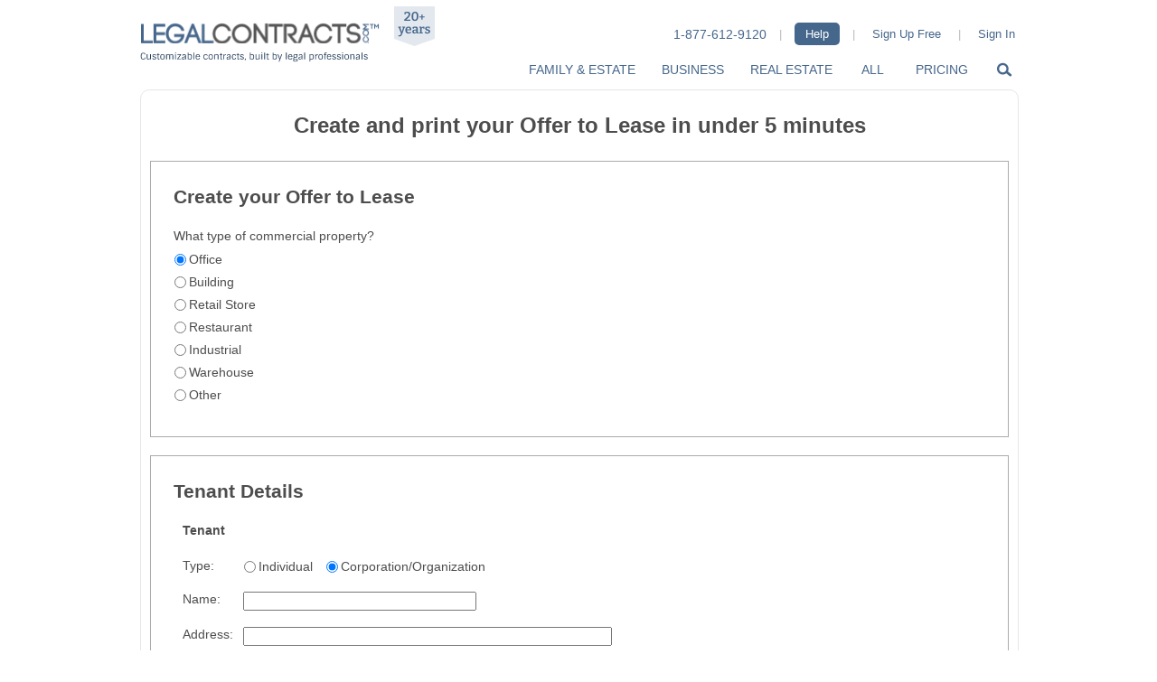

--- FILE ---
content_type: text/html; charset=utf-8
request_url: https://www.legalcontracts.com/contracts/offer-to-lease/
body_size: 26746
content:
<!DOCTYPE html><html class="LegalContracts LC countryUS" xmlns="http://www.w3.org/1999/xhtml" xml:lang="en" lang="en"><head><meta charset="utf-8" />
<link rel="preconnect" href="https://cdn.appdynamics.com/" />
<script type="text/javascript">window['adrum-start-time'] = new Date().getTime();</script>
<script type="text/javascript" src="/common/scripts/adrum-WEB9.js?v=13" async></script>
<title>Offer to Lease (United States) Form - LegalContracts</title>
<!--pw5-->
<meta name="ZOOMWORDS" content="corporation loan, corporation loan note, corporation promissory note, loan to corporation, shareholder loan, shareholder loan note, shareholder&#39;s account, stockholder loan, stockholder loan agreement, stockholder promissory note, stockholder&#39;s account,shareholder promissory note" />
<meta name="description" content="Create a Commercial Lease Offer online. Fast, easy, save money." />
<meta name="robots" content="index,follow" />
<meta name="format-detection" content="telephone=no" />
<meta name="SKYPE_TOOLBAR" content="SKYPE_TOOLBAR_PARSER_COMPATIBLE" />
<link rel="canonical" href="https://www.legalcontracts.com/contracts/offer-to-lease/?loc=US"/>
<link href="https://www.legalcontracts.com/common/styles/lcs3.0.css?v=115" type="text/css" rel="stylesheet" media="screen,print" />
<link rel="preload" as="style" href="https://www.legalcontracts.com/common/components/website-policies/assets/main-87d12952.css" onload="this.rel='stylesheet'">
<script type="text/javascript">window._deviceType = "Personal computer";</script>
<script type="text/javascript" src="https://www.legalcontracts.com/common/scripts/siteConfig.php.js?v=17"></script>
<script type="text/javascript" src="https://www.legalcontracts.com/common/scripts/utilities.js?v=5"></script>
<script type="text/javascript" src="https://www.legalcontracts.com/common/scripts/responsive.js?v=3"></script>
<script type="text/javascript" src="https://www.legalcontracts.com/common/scripts/m.js?v=794"></script>
<script type="text/javascript" src="https://www.legalcontracts.com/common/scripts/maintenanceWarningSettings.js?v=21&country=US"></script>
<script type="text/javascript" src="https://www.legalcontracts.com/common/scripts/yanswersnp.js?v=15"></script>
<script type="module" src="https://www.legalcontracts.com/common/components/website-policies/assets/main-3e805d44.js" defer></script>
<script type="text/javascript" src="https://www.legalcontracts.com/common/scripts/cjAffiliate.js?v=4" defer></script>
<style type="text/css">
 .sQGGetStarted .spremisesType .que {width:500px}
 .sQGTenant .snumberOfTenants  .stenantType .que {width:60px}
 .sQGTenant .snumberOfTenants  .stenantName .ans input {width:250px}
 .sQGTenant .snumberOfTenants  .stenantName .que {width:60px}
 .sQGTenant .snumberOfTenants  .stenantAddress .ans input {width:400px}
 .sQGTenant .snumberOfTenants  .stenantAddress .que {width:60px}
 .sQGLandlord .snumberOfLandlords  .slandlordType .que {width:60px}
 .sQGLandlord .snumberOfLandlords  .slandlordName .ans input {width:250px}
 .sQGLandlord .snumberOfLandlords  .slandlordName .que {width:60px}
 .sQGLandlord .snumberOfLandlords  .slandlordAddress .ans input {width:400px}
 .sQGLandlord .snumberOfLandlords  .slandlordAddress .que {width:60px}
 .sQGPremises .spremisesAddress .ans input {width:400px}
 .sQGPremises .spremisesAddress .que {width:400px}
 .sQGPremises .spermittedUse .ansText textarea {width:400px}
 .sQGPremises .sfurtherDescribe .que {width:500px}
 .sQGPremises .sattachPlan .que {width:400px}
 .sQGPremises .sspecifyArea .que {width:400px}
 .sQGPremises .sleasableArea .ans input {width:200px}
 .sQGPremises .sleasableArea .que {width:500px}
 .sQGTerm .sstartDate .ans input {width:180px}
 .sQGTerm .sstartDate .que {width:500px}
 .sQGTerm .sleaseTerm .que {width:500px}
 .sQGTerm .sendDate .ans input {width:180px}
 .sQGTerm .sendDate .que {width:500px}
 .sQGTerm .srenewalPeriod .que {width:500px}
 .sQGTerm .searlyPossession .que {width:500px}
 .sQGTerm .searlyPossessionDate .ans input {width:180px}
 .sQGRent .srentType .que {width:500px}
 .sQGRent .srentPaymentFrequency .que {width:500px}
 .sQGRent .srentPayment .ans input {width:200px}
 .sQGRent .srentPayment .que {width:500px}
 .sQGRent .sQGOperatingRentQuestions .sshareOfOperatingCosts .que {width:500px}
 .sQGRent .sQGOperatingRentQuestions .spercentShareOfCosts .ans input {width:200px}
 .sQGRent .sQGOperatingRentQuestions .spercentShareOfCosts .que {width:500px}
 .sQGRent .sQGOperatingRentQuestions .sareaShareOfCosts .ans input {width:200px}
 .sQGRent .sQGOperatingRentQuestions .sareaShareOfCosts .que {width:500px}
 .sQGRent .srentProfitShare .ans input {width:200px}
 .sQGRent .srentProfitShare .que {width:500px}
 .sQGRent .staxesToLandlord .que {width:500px}
 .sQGRent .staxesToLandlordDescription .ansText textarea {width:400px}
 .sQGRent .staxesToGovt .que {width:500px}
 .sQGRent .staxesToGovtDescription .ansText textarea {width:400px}
 .sQGCosts .sQGOperatingCostQuestions .soeElectricity .que {width:400px}
 .sQGCosts .sQGOperatingCostQuestions .soeNaturalGas .que {width:400px}
 .sQGCosts .sQGOperatingCostQuestions .soeWater .que {width:400px}
 .sQGCosts .sQGOperatingCostQuestions .soePhoneInternetCable .que {width:400px}
 .sQGCosts .sQGOperatingCostQuestions .soeJanitorial .que {width:400px}
 .sQGCosts .sQGOperatingCostQuestions .soeElevators .que {width:400px}
 .sQGCosts .sQGOperatingCostQuestions .soeCommonUtils .que {width:400px}
 .sQGCosts .sQGOperatingCostQuestions .soeSecurity .que {width:400px}
 .sQGCosts .sQGOperatingCostQuestions .soeWindowCleaning .que {width:400px}
 .sQGCosts .sQGOperatingCostQuestions .soeGeneralRepairs .que {width:400px}
 .sQGCosts .sQGOperatingCostQuestions .soeAccounting .que {width:400px}
 .sQGCosts .sQGOperatingCostQuestions .soeManagement .que {width:400px}
 .sQGCosts .sQGOperatingCostQuestions .soeSupplies .que {width:400px}
 .sQGCosts .sQGOperatingCostQuestions .soeHVAC .que {width:400px}
 .sQGCosts .sQGOperatingCostQuestions .soePreventative .que {width:400px}
 .sQGCosts .sQGOperatingCostQuestions .soeInsurance .que {width:400px}
 .sQGCosts .sQGOperatingCostQuestions .soeOutdoor .que {width:400px}
 .sQGCosts .sQGOperatingCostQuestions .soeParking .que {width:400px}
 .sQGCosts .sQGOperatingCostQuestions .soeOther .que {width:400px}
 .sQGDeposit .sadvanceRent .que {width:500px}
 .sQGDeposit .sadvanceRentDetails .que {width:500px}
 .sQGDeposit .ssecurityDeposit .que {width:500px}
 .sQGDeposit .ssecurityDepositAmount .ans input {width:200px}
 .sQGConditions .sattorneyApproval .que {width:500px}
 .sQGConditions .saddConditions .que {width:500px}
 .sQGForm .sstandardLease .que {width:500px}
 .sQGForm .sstandardLeaseObligation .que {width:500px}
 .sQGForm .sstandardLeaseDays .ans input {width:150px}
 .sQGExpiry .srevocationDate .ans input {width:180px}
 .sQGExpiry .srevocationDate .que {width:500px}
 .sQGAddClauses .saddClauses .que {width:500px}
 .sQGSigning .slongformDate .que {width:500px}
 .sQGSigning .sspecificDate .ans input {width:180px}

@font-face {
font-family:'sequiter_flat_icons';
src:url('/common/fonts/sequiter_flat_icons.eot');
src:url('/common/fonts/sequiter_flat_icons.eot?') format('embedded-opentype'),
	url('/common/fonts/sequiter_flat_icons.woff') format('woff'),
	url('/common/fonts/sequiter_flat_icons.ttf') format('truetype'),
	url('/common/fonts/sequiter_flat_icons.svg') format('svg');
font-weight:normal;
font-style:normal;
}
.iconFontFamily{font-family:'sequiter_flat_icons',sans-serif !important}
</style><!--ZOOMSTOP--><script type="text/javascript">
<!--
window.languageCode="en_US";
var pageResponseData = {};
window.SID = 'C50B0DE6271044608B785D78323B0D75';
window.UID = null;
window.LID = '782d388629957d861435ab3ec7cae498';
function isKeyCode(event, keyCode) {
return ((event.which && event.which == keyCode) || (event.keyCode && event.keyCode == keyCode));
}
vh.S('numberOfTenants:Num', 1);
vh.S('securityDepositAmount', 0);
vh.S('oeWater', false);
vh.S('rentType', "gross");
vh.S('oeNaturalGas', false);
vh.S('addClauses', "no");
vh.S('oeOther', false);
vh.S('taxesToGovtDescription', "");
vh.S('checkboxLabelWidth', "400px", null, "400px");
var _previewDialogID="ctl00_cPreviewDialog"
vh.S('rentProfitShare', 0);
vh.S('additionalConditions:Num', 1);
vh.S('taxesToLandlordDescription', "");
vh.S('oeSecurity', false);
vh.S('1:additionalConditionDescription', "");
vh.S('standardLeaseDays', 0);
vh.S('oeJanitorial', false);
vh.S('unitOfArea', "square feet");
vh.S('premisesAddress', "");
vh.S('standardLeaseObligation', "attached");
vh.S('oeElevators', false);
vh.S('rentPaymentFrequency', "month");
vh.S('endDate', stringToDate("01/23/2026"));
vh.S('attorneyApproval', "no");
vh.S('oeGeneralRepairs', false);
vh.S('addrHelp', "(e.g. Street, City, State ZIP Code)", null, "(e.g. Street, City, State ZIP Code)");
vh.S('otherShareDescription', "");
vh.S('furtherDescribe', "no");
vh.S('taxesToLandlord', "no");
vh.S('startDate', stringToDate("01/23/2026"));
vh.R('unitOfAreaForCosts', 'ctl00_Content_ctrlQuestions_ctl28_ctl09_ctl02_ctl02Styling', function(){uDD("ctl00_Content_ctrlQuestions_ctl28_ctl09_ctl02_ctl02_in");}, 'change', false);

vh.S('1:landlordType', "corporation");
vh.S('earlyPossession', "no");
vh.S('advanceRentDetails', "first and last");
vh.S('specifyArea', false);
var PC='ROFFLE';var PU='offer-to-lease';var additionalPrintCSS="";var SID='C50B0DE6271044608B785D78323B0D75';var dbcountry='US';var dbregion='OH';var VS='';var tempstring=VS;var supportsMobile=false;var enableGooglePlaces=false;var fluidLayout=false;var dcsVersion=2.81;qnh.SkipPreview=false;qnh.NavigateGroupsClient=false;qnh.NavigateGroupsClientLandingPage=false;qnh.PreloadGroups=false;qnh.PreviewRequiresHttps=false;vh.S('__IsSignedIn', false);vh.S('__HasSavedAnswers', false);vh.S('__HasSavedAnswersSpecific', false);vh.S('__CurrentSection', "0");vh.S('__CurrentQuestionGroup', "0");vh.S('__CurrentSectionID', null);vh.S('__CurrentQuestionGroupID', "QGGetStarted");vh.S('__CountryCode', "US");vh.S('__RegionCode', "OH");vh.S('__CurrentAnswersEmpty', true);vh.S('__CurrentQuestionGroupName', "Create your Offer to Lease");vh.S('__IsPhone', false);
vh.S('standardLabelWidth', "500px", null, "500px");
vh.S('1:landlordName', "");
vh.S('oeWindowCleaning', false);
var _repeaters=new Array();var _accumulators=new Array();
vh.S('1:landlordAddress', "");
vh.S('oeOtherDescription', "");
vh.S('oeHVAC', false);
vh.S('additionalClauses:Num', 1);
vh.S('unitOfAreaForCosts', "per square foot");
vh.S('specificDate', stringToDate("01/23/2026"));
vh.S('oeAccounting', false);
qnh.RPB('ctl00_Content_ctrlContractHead_cProgressBar');
vh.S('oeSupplies', false);
vh.S('oeManagement', false);
vh.R('unitOfArea', 'ctl00_Content_ctrlQuestions_ctl26_ctl07_ctl02Styling', function(){uDD("ctl00_Content_ctrlQuestions_ctl26_ctl07_ctl02_in");}, 'change', false);

vh.S('additionalClauses:1:Clause', "");
vh.S('premisesType', "office space");
vh.S('renewalPeriod', "monthly");
vh.S('installment', "installment", null, "installment");
vh.S('permittedUse', "");
vh.S('shareOfOperatingCosts', "proportionate");
vh.S('areaShareOfCosts', 0);
vh.S('oeParking', false);
vh.S('longformDate', "today");
vh.S('revocationDate', stringToDate("01/23/2026"));
vh.S('1:tenantName', "");
vh.S('advanceRent', "no");
vh.S('rentPayment', 0);
vh.S('oePreventative', false);
vh.S('leaseTerm', "fixed");
vh.S('1:tenantType', "corporation");
vh.S('oeOutdoor', false);
vh.S('oeInsurance', false);
_preloadImages = ["/contracts/DCSMain2.81/WebResource.axd?d=ek5yn-QrEqr-d6J3OcFYS1fIcd9eGNzHLg3I9QztBpJMFgKuTBTPnrVC017lspHusbQTzIRvK7N4fEBfSX3Qgwh2wGgibSQaOLU7_2-Vcy6ceovm_z5XQVLgJKSfY5ZlR8KgfFtPugDCsnahSDZdBL4U3s5FH7mlN9MFKMSU0NzBVL7XTqM7VkcrKNH3VENWX_2mAw2&t=638979864239805666","/contracts/DCSMain2.81/WebResource.axd?d=kXWx5Yk4Cm1kFW-u-Y2FCMKeJ6urKtHOq-d6ToPG5LtRFyaIxW3IV-H2A869hq0BD_I9WXGf38byQEckFWIlO3QkecWIVV8rBtcQKEPiTY4w43DhQULU3IkkYCPsOjZYmhtduqNOZup-iRz-ooc9RT__Vj7t09XSdHPl-oz68WuKM_a-NPbrTI5qSPE2-Sk8WdRZRg2&t=638979864239805666","/contracts/DCSMain2.81/WebResource.axd?d=VpsFgG-UwdN8_zfCScoDIS52-5buQiWmkuokTFSm4Qma8w4qT_v2n_UTiR5NMBDzZiLd3pSIynFUJRIBVc_7jYwLfLM4DMNFNmNJiFEzIKrwDEZ3_osNxuhXJizJOSR8gSJxxvA5w26-6ureQvlgzwXnKo9wuhptMHMXi9VVqEL-bOP80&t=638979864239805666"];
vh.S('earlyPossessionDate', stringToDate("01/23/2026"));
vh.S('percentShareOfCosts', 0);
vh.S('leasableArea', 0);
vh.S('1:tenantAddress', "");
vh.S('addConditions', "no");
function saveData(){saveASPAJAX('aspnetForm', true);}rE(window, 'beforeunload', saveData);
vh.S('attachPlan', false);
vh.S('taxesToGovt', "no");
vh.S('standardLease', "unsure");
vh.S('oePhoneInternetCable', false);
vh.S('securityDeposit', "no");
vh.S('0--pricing_region', "", null, "");
ajaxMan='ctl00_ctl04';
vh.S('numberOfLandlords:Num', 1);
vh.S('oeCommonUtils', false);
vh.S('oeElectricity', false);
window.startUpComplete=false;
function startUp(){
rE(gI('ctl00_Content_ctrlQuestions_ctl28_ctl15_in'), 'change', function(){vh.S('taxesToGovtDescription', $("#ctl00_Content_ctrlQuestions_ctl28_ctl15_in").val(), 'change');}, true);
function ctl00_Content_ctrlQuestions_ctl34_ctl04_cControllerVis() {sD("ctl00_Content_ctrlQuestions_ctl34_ctl04_cController",(vh.G('addClauses')=="yes"), "block");vh.OAV("ctl00_Content_ctrlQuestions_ctl34_ctl04_cController");}
vh.R('addClauses', 'ctl00_Content_ctrlQuestions_ctl34_ctl04_cControllerVis', ctl00_Content_ctrlQuestions_ctl34_ctl04_cControllerVis, 'click', false);

rE(window,"load",ctl00_Content_ctrlQuestions_ctl34_ctl04_cControllerVis);
function ctl00_Content_ctrlQuestions_ctl31_ctl05_cControllerVis() {sD("ctl00_Content_ctrlQuestions_ctl31_ctl05_cController",(vh.G('addConditions')=="yes"), "block");vh.OAV("ctl00_Content_ctrlQuestions_ctl31_ctl05_cController");}
vh.R('addConditions', 'ctl00_Content_ctrlQuestions_ctl31_ctl05_cControllerVis', ctl00_Content_ctrlQuestions_ctl31_ctl05_cControllerVis, 'click', false);

rE(window,"load",ctl00_Content_ctrlQuestions_ctl31_ctl05_cControllerVis);
rE(gI('ctl00_Content_ctrlQuestions_ctl29_ctl00_ctl05_in'), 'click', function(){vh.S('oeElevators', gI("ctl00_Content_ctrlQuestions_ctl29_ctl00_ctl05_in").checked, 'click');}, true);
rE(gI('ctl00_Content_ctrlQuestions_ctl28_ctl09_ctl01_in'), 'change', function(){vh.S('percentShareOfCosts', parseNum($("#ctl00_Content_ctrlQuestions_ctl28_ctl09_ctl01_in").val()), 'change');}, true);
$("#ctl00_Content_ctrlQuestions_ctl30_ctl06_in").numeric("#,##0.00", 1.79769313486232E+308, 0);

$("#ctl00_Content_ctrlQuestions_ctl28_ctl08_in").numeric("#,##0.00", 1.79769313486232E+308, 0);
rE(gI('ctl00_Content_ctrlQuestions_ctl26_ctl03_in'), 'change', function(){vh.S('permittedUse', $("#ctl00_Content_ctrlQuestions_ctl26_ctl03_in").val(), 'change');}, true);
var tempFunc = function(){vh.S('advanceRent', $('input[name="ctl00$Content$ctrlQuestions$ctl30$ctl03"]').filter(':checked').val(), 'click');};$('input[name="ctl00$Content$ctrlQuestions$ctl30$ctl03"]').bind('click', tempFunc);tempFunc();
rE(gI('ctl00_Content_ctrlQuestions_ctl24_ctl00_cController_in'), 'change', function(){vh.S('numberOfTenants:Num', parseNum($("#ctl00_Content_ctrlQuestions_ctl24_ctl00_cController_in").val()), 'change');}, true);
rE(gI('ctl00_Content_ctrlQuestions_ctl24_ctl00_1_ctl02_in'), 'change', function(){vh.S('1:tenantAddress', $("#ctl00_Content_ctrlQuestions_ctl24_ctl00_1_ctl02_in").val(), 'change');}, true);
rE(gI('ctl00_Content_ctrlQuestions_ctl28_ctl10_in'), 'change', function(){vh.S('rentProfitShare', parseNum($("#ctl00_Content_ctrlQuestions_ctl28_ctl10_in").val()), 'change');}, true);
$("#ctl00_Content_ctrlQuestions_ctl27_ctl04_in").datepicker({
	                    changeMonth: true,
	                    changeYear: true,
	                    yearRange: "c-100:c+100",
	                    showOtherMonths: true,
	                    selectOtherMonths: true,
	                    defaultDate: 0,
	                    dateFormat: "MM d, yy",	                   
	                    minDate: new Date(2026, 0, 23),
	                    maxDate: null,
	                    showOn: "focus"
                    },
                    $.datepicker.regional['en']);
$("#ctl00_Content_ctrlQuestions_ctl27_ctl06_in").datepicker({
	                    changeMonth: true,
	                    changeYear: true,
	                    yearRange: "c-100:c+100",
	                    showOtherMonths: true,
	                    selectOtherMonths: true,
	                    defaultDate: 0,
	                    dateFormat: "MM d, yy",	                   
	                    minDate: new Date(2026, 0, 23),
	                    maxDate: null,
	                    showOn: "focus"
                    },
                    $.datepicker.regional['en']);
rE(gI('ctl00_Content_ctrlQuestions_ctl25_ctl00_1_ctl02_in'), 'change', function(){vh.S('1:landlordAddress', $("#ctl00_Content_ctrlQuestions_ctl25_ctl00_1_ctl02_in").val(), 'change');}, true);
rE(gI('ctl00_Content_ctrlQuestions_ctl29_ctl00_ctl15_in'), 'click', function(){vh.S('oeInsurance', gI("ctl00_Content_ctrlQuestions_ctl29_ctl00_ctl15_in").checked, 'click');}, true);
$("#ctl00_Content_ctrlQuestions_ctl27_ctl09_in").datepicker({
	                    changeMonth: true,
	                    changeYear: true,
	                    yearRange: "c-100:c+100",
	                    showOtherMonths: true,
	                    selectOtherMonths: true,
	                    defaultDate: 0,
	                    dateFormat: "MM d, yy",	                   
	                    minDate: new Date(2026, 0, 23),
	                    maxDate: null,
	                    showOn: "focus"
                    },
                    $.datepicker.regional['en']);
rE(gI('ctl00_Content_ctrlQuestions_ctl26_ctl07_ctl02_in'), 'change', function(){vh.S('unitOfArea', $("#ctl00_Content_ctrlQuestions_ctl26_ctl07_ctl02_in").val(), 'change');}, true);
$("#ctl00_Content_ctrlQuestions_ctl28_ctl09_ctl01_in").numeric("#,##0.00", 100, 0);
rE(gI('ctl00_Content_ctrlQuestions_ctl26_ctl07_in'), 'change', function(){vh.S('leasableArea', parseNum($("#ctl00_Content_ctrlQuestions_ctl26_ctl07_in").val()), 'change');}, true);
function ctl00_Content_ctrlQuestions_ctl29Vis() {sD("ctl00_Content_ctrlQuestions_ctl29",(vh.G('rentType')=="specified"), "block");vh.OAV("ctl00_Content_ctrlQuestions_ctl29");}
vh.R('rentType', 'ctl00_Content_ctrlQuestions_ctl29Vis', ctl00_Content_ctrlQuestions_ctl29Vis, 'click', false);

rE(window,"load",ctl00_Content_ctrlQuestions_ctl29Vis);
function ctl00_Content_ctrlQuestions_ctl28_ctl04_ctl02Vis() {sD("ctl00_Content_ctrlQuestions_ctl28_ctl04_ctl02",(vh.G('rentType')=="specified"), "inline");vh.OAV("ctl00_Content_ctrlQuestions_ctl28_ctl04_ctl02");}
vh.R('rentType', 'ctl00_Content_ctrlQuestions_ctl28_ctl04_ctl02Vis', ctl00_Content_ctrlQuestions_ctl28_ctl04_ctl02Vis, 'click', false);

rE(window,"load",ctl00_Content_ctrlQuestions_ctl28_ctl04_ctl02Vis);
var tempFunc = function(){vh.S('shareOfOperatingCosts', $('input[name="ctl00$Content$ctrlQuestions$ctl28$ctl09$ctl00"]').filter(':checked').val(), 'click');};$('input[name="ctl00$Content$ctrlQuestions$ctl28$ctl09$ctl00"]').bind('click', tempFunc);tempFunc();
var tempFunc = function(){vh.S('1:landlordType', $('input[name="ctl00$Content$ctrlQuestions$ctl25$ctl00$1$ctl00"]').filter(':checked').val(), 'click');};$('input[name="ctl00$Content$ctrlQuestions$ctl25$ctl00$1$ctl00"]').bind('click', tempFunc);tempFunc();
rE(gI('ctl00_Content_ctrlQuestions_ctl27_ctl06_in'), 'change', function(){vh.S('endDate', new Date(gI("ctl00_Content_ctrlQuestions_ctl27_ctl06_in").value), 'change');}, true);
function ctl00_Content_ctrlQuestions_ctl35_ctl01Vis() {sD("ctl00_Content_ctrlQuestions_ctl35_ctl01",(vh.G('longformDate')=="specify"), "block");vh.OAV("ctl00_Content_ctrlQuestions_ctl35_ctl01");}
vh.R('longformDate', 'ctl00_Content_ctrlQuestions_ctl35_ctl01Vis', ctl00_Content_ctrlQuestions_ctl35_ctl01Vis, 'click', false);

rE(window,"load",ctl00_Content_ctrlQuestions_ctl35_ctl01Vis);
rE(gI('ctl00_Content_ctrlQuestions_ctl28_ctl09_ctl02_ctl02_in'), 'change', function(){vh.S('unitOfAreaForCosts', $("#ctl00_Content_ctrlQuestions_ctl28_ctl09_ctl02_ctl02_in").val(), 'change');}, true);
vh.RP('numberOfTenants:Num', 'ctl00_Content_ctrlQuestions_ctl24_ctl00_cControllerPostBack', function(){AjaxWait();__doPostBack('ctl00$Content$ctrlQuestions$ctl24$ctl00$cController','')}, 'change');
rE(gI('ctl00_Content_ctrlQuestions_ctl27_ctl04_in'), 'change', function(){vh.S('startDate', new Date(gI("ctl00_Content_ctrlQuestions_ctl27_ctl04_in").value), 'change');}, true);
$('#ctl00_Content_ctrlQuestions_ctl26_ctl01').tooltip('Generally, it is not legally necessary to describe the property using more than the property address. However, providing additional details can reduce the potential for disputes by further clarifying the boundaries of the property.', 'ctl00_cHoverHelpToolTipManager', 'MiddleLeft', 300, 0, 0,false,true);
var tempFunc = function(){vh.S('longformDate', $('input[name="ctl00$Content$ctrlQuestions$ctl35$ctl00"]').filter(':checked').val(), 'click');};$('input[name="ctl00$Content$ctrlQuestions$ctl35$ctl00"]').bind('click', tempFunc);tempFunc();
rE(gI('ctl00_Content_ctrlQuestions_ctl28_ctl09_ctl03_in'), 'change', function(){vh.S('otherShareDescription', $("#ctl00_Content_ctrlQuestions_ctl28_ctl09_ctl03_in").val(), 'change');}, true);
rE(gI('ctl00_Content_ctrlQuestions_ctl29_ctl00_ctl09_in'), 'click', function(){vh.S('oeGeneralRepairs', gI("ctl00_Content_ctrlQuestions_ctl29_ctl00_ctl09_in").checked, 'click');}, true);
function ctl00_Content_ctrlQuestions_ctl28_ctl04_ctl03Vis() {sD("ctl00_Content_ctrlQuestions_ctl28_ctl04_ctl03",(vh.G('rentType')=="operating"), "inline");vh.OAV("ctl00_Content_ctrlQuestions_ctl28_ctl04_ctl03");}
vh.R('rentType', 'ctl00_Content_ctrlQuestions_ctl28_ctl04_ctl03Vis', ctl00_Content_ctrlQuestions_ctl28_ctl04_ctl03Vis, 'click', false);

rE(window,"load",ctl00_Content_ctrlQuestions_ctl28_ctl04_ctl03Vis);
$('#ctl00_Content_ctrlQuestions_ctl30_ctl01').tooltip('Prepaid rent is a rent payment (or payments) made to the landlord at the outset of the lease, which the landlord holds as security for the applicable rent payments.<br/><br/>This is different from a security deposit, which is a payment made to the landlord at the outset of the lease, which the landlord holds as security for damages other than rent.', 'ctl00_cHoverHelpToolTipManager', 'MiddleLeft', 300, 0, 0,false,true);
rE(gI('ctl00_Content_ctrlQuestions_ctl29_ctl00_ctl12_in'), 'click', function(){vh.S('oeSupplies', gI("ctl00_Content_ctrlQuestions_ctl29_ctl00_ctl12_in").checked, 'click');}, true);
rE(gI('ctl00_Content_ctrlQuestions_ctl28_ctl13_in'), 'change', function(){vh.S('taxesToLandlordDescription', $("#ctl00_Content_ctrlQuestions_ctl28_ctl13_in").val(), 'change');}, true);
function ctl00_Content_ctrlQuestions_ctl30_ctl04Vis() {sD("ctl00_Content_ctrlQuestions_ctl30_ctl04",(vh.G('advanceRent')=="yes"), "block");vh.OAV("ctl00_Content_ctrlQuestions_ctl30_ctl04");}
vh.R('advanceRent', 'ctl00_Content_ctrlQuestions_ctl30_ctl04Vis', ctl00_Content_ctrlQuestions_ctl30_ctl04Vis, 'click', false);

rE(window,"load",ctl00_Content_ctrlQuestions_ctl30_ctl04Vis);
function ctl00_Content_ctrlQuestions_ctl27_ctl06_ctl02Vis() {sD("ctl00_Content_ctrlQuestions_ctl27_ctl06_ctl02",((vh.G('startDate')).valueOf()>(vh.G('endDate')).valueOf()), "inline");vh.OAV("ctl00_Content_ctrlQuestions_ctl27_ctl06_ctl02");}
vh.R('startDate', 'ctl00_Content_ctrlQuestions_ctl27_ctl06_ctl02Vis', ctl00_Content_ctrlQuestions_ctl27_ctl06_ctl02Vis, 'change', false);
vh.R('endDate', 'ctl00_Content_ctrlQuestions_ctl27_ctl06_ctl02Vis', ctl00_Content_ctrlQuestions_ctl27_ctl06_ctl02Vis, 'change', false);

rE(window,"load",ctl00_Content_ctrlQuestions_ctl27_ctl06_ctl02Vis);
$("#ctl00_Content_ctrlQuestions_ctl26_ctl07_in").numeric("#,##0.0000", 1.79769313486232E+308, 0);
var tempFunc = function(){vh.S('standardLeaseObligation', $('input[name="ctl00$Content$ctrlQuestions$ctl32$ctl01"]').filter(':checked').val(), 'click');};$('input[name="ctl00$Content$ctrlQuestions$ctl32$ctl01"]').bind('click', tempFunc);tempFunc();
var tempFunc = function(){vh.S('earlyPossession', $('input[name="ctl00$Content$ctrlQuestions$ctl27$ctl08"]').filter(':checked').val(), 'click');};$('input[name="ctl00$Content$ctrlQuestions$ctl27$ctl08"]').bind('click', tempFunc);tempFunc();
$('#ctl00_Content_ctrlQuestions_ctl31_ctl01').tooltip('"As to form only" means that the tenant\'s attorney can suggest wording changes as long as the changes are not substantive or add/remove any obligations or benefits. Put another way, the tenant must agree to the landlord lease, but minor word changes can be negotiated.', 'ctl00_cHoverHelpToolTipManager', 'MiddleLeft', 300, 0, 0,false,true);
$('#ctl00_Content_ctrlQuestions_ctl28_ctl02').tooltip('A net lease is where the tenant is responsible for the fixed base rent plus some additional costs, such as certain operating costs or a portion of all the landlord’s operating costs for the building and common areas.', 'ctl00_cHoverHelpToolTipManager', 'MiddleLeft', 300, 0, 0,false,true);
function ctl00_Content_ctrlQuestions_ctl28_ctl09_ctl01Vis() {sD("ctl00_Content_ctrlQuestions_ctl28_ctl09_ctl01",(vh.G('shareOfOperatingCosts')=="percentage"), "block");vh.OAV("ctl00_Content_ctrlQuestions_ctl28_ctl09_ctl01");}
vh.R('shareOfOperatingCosts', 'ctl00_Content_ctrlQuestions_ctl28_ctl09_ctl01Vis', ctl00_Content_ctrlQuestions_ctl28_ctl09_ctl01Vis, 'click', false);

rE(window,"load",ctl00_Content_ctrlQuestions_ctl28_ctl09_ctl01Vis);
function ctl00_Content_ctrlContractHead_ctl02Val() {$("#ctl00_Content_ctrlContractHead_ctl02").html((("<h1>"+(vh.G('__HasSavedAnswersSpecific')?((false?"":"Free ")+"Offer to Lease"):((("Create and print your "+(false?"":"free "))+"Offer to Lease")+" in under 5 minutes")))+"</h1>"));}
vh.R('__HasSavedAnswersSpecific', 'questionsLayout--headerval', ctl00_Content_ctrlContractHead_ctl02Val, 'change', false);

rE(window,"load",ctl00_Content_ctrlContractHead_ctl02Val);
var tempFunc = function(){vh.S('attorneyApproval', $('input[name="ctl00$Content$ctrlQuestions$ctl31$ctl03"]').filter(':checked').val(), 'click');};$('input[name="ctl00$Content$ctrlQuestions$ctl31$ctl03"]').bind('click', tempFunc);tempFunc();
rE(gI('ctl00_Content_ctrlQuestions_ctl29_ctl00_ctl16_in'), 'click', function(){vh.S('oeOutdoor', gI("ctl00_Content_ctrlQuestions_ctl29_ctl00_ctl16_in").checked, 'click');}, true);
var tempFunc = function(){vh.S('securityDeposit', $('input[name="ctl00$Content$ctrlQuestions$ctl30$ctl05"]').filter(':checked').val(), 'click');};$('input[name="ctl00$Content$ctrlQuestions$ctl30$ctl05"]').bind('click', tempFunc);tempFunc();
rE(gI('ctl00_Content_ctrlQuestions_ctl31_ctl05_1_ctl00_in'), 'change', function(){vh.S('1:additionalConditionDescription', $("#ctl00_Content_ctrlQuestions_ctl31_ctl05_1_ctl00_in").val(), 'change');}, true);
function ctl00_Content_ctrlQuestions_ctl26_ctl05Vis() {sD("ctl00_Content_ctrlQuestions_ctl26_ctl05",(vh.G('furtherDescribe')=="yes"), "block");vh.OAV("ctl00_Content_ctrlQuestions_ctl26_ctl05");}
vh.R('furtherDescribe', 'ctl00_Content_ctrlQuestions_ctl26_ctl05Vis', ctl00_Content_ctrlQuestions_ctl26_ctl05Vis, 'click', false);

rE(window,"load",ctl00_Content_ctrlQuestions_ctl26_ctl05Vis);
rE(gI('ctl00_Content_ctrlQuestions_ctl28_ctl08_in'), 'change', function(){vh.S('rentPayment', parseNum($("#ctl00_Content_ctrlQuestions_ctl28_ctl08_in").val()), 'change');}, true);
vh.R('hasSavedAnswers', 'addrHelpVal', function(){vh.S('addrHelp', ((false||(vh.G('__CountryCode')=="IE"))?"(e.g. Street, City / Town, County, Eircode)":((false||(vh.G('__CountryCode')=="AU"))?"(e.g. Street, City, State / Territory and Postcode)":((false||(vh.G('__CountryCode')=="GB"))?"(e.g. Street, City, County, Postcode)":((false||(vh.G('__CountryCode')=="CA"))?"(e.g. Street, City, Province, Postal Code)":((false||(vh.G('__CountryCode')=="US"))?"(e.g. Street, City, State ZIP Code)":""))))), 'change', ((false||(vh.G('__CountryCode')=="IE"))?"(e.g. Street, City / Town, County, Eircode)":((false||(vh.G('__CountryCode')=="AU"))?"(e.g. Street, City, State / Territory and Postcode)":((false||(vh.G('__CountryCode')=="GB"))?"(e.g. Street, City, County, Postcode)":((false||(vh.G('__CountryCode')=="CA"))?"(e.g. Street, City, Province, Postal Code)":((false||(vh.G('__CountryCode')=="US"))?"(e.g. Street, City, State ZIP Code)":""))))));}, 'change', false);

vh.R('rentType', 'ctl00_Content_ctrlContractHead_cProgressBarGroupVisibility', function(){qnh.CalculateProgress(250, true)}, 'click', true);

$('#ctl00_Content_ctrlQuestions_ctl34_ctl02').tooltip('In order to reduce confusion, write your clauses with plain language and limit them to one paragraph in length. Also, use any predefined terms such as Tenant, Property, Landlord, etc. in your clauses.', 'ctl00_cHoverHelpToolTipManager', 'MiddleLeft', 450, 0, 0,true,true);

Sys.WebForms.PageRequestManager.getInstance().add_endRequest(EndRequestHandler);
rE(gI('ctl00_Content_ctrlQuestions_ctl29_ctl00_ctl17_in'), 'click', function(){vh.S('oeParking', gI("ctl00_Content_ctrlQuestions_ctl29_ctl00_ctl17_in").checked, 'click');}, true);
function ctl00_Content_ctrlQuestions_ctl28_ctl07Vis() {sD("ctl00_Content_ctrlQuestions_ctl28_ctl07",((vh.G('leaseTerm')=="fixed")||((vh.G('leaseTerm')=="periodic")&&(vh.G('renewalPeriod')=="yearly"))), "block");vh.OAV("ctl00_Content_ctrlQuestions_ctl28_ctl07");}
vh.R('leaseTerm', 'ctl00_Content_ctrlQuestions_ctl28_ctl07Vis', ctl00_Content_ctrlQuestions_ctl28_ctl07Vis, 'click', false);
vh.R('renewalPeriod', 'ctl00_Content_ctrlQuestions_ctl28_ctl07Vis', ctl00_Content_ctrlQuestions_ctl28_ctl07Vis, 'click', false);

rE(window,"load",ctl00_Content_ctrlQuestions_ctl28_ctl07Vis);
var tempFunc = function(){vh.S('taxesToGovt', $('input[name="ctl00$Content$ctrlQuestions$ctl28$ctl14"]').filter(':checked').val(), 'click');};$('input[name="ctl00$Content$ctrlQuestions$ctl28$ctl14"]').bind('click', tempFunc);tempFunc();
function ctl00_Content_ctrlQuestions_ctl32_ctl02Vis() {sD("ctl00_Content_ctrlQuestions_ctl32_ctl02",((vh.G('standardLease')=="yes")&&(vh.G('standardLeaseObligation')=="to be provided")), "block");vh.OAV("ctl00_Content_ctrlQuestions_ctl32_ctl02");}
vh.R('standardLease', 'ctl00_Content_ctrlQuestions_ctl32_ctl02Vis', ctl00_Content_ctrlQuestions_ctl32_ctl02Vis, 'click', false);
vh.R('standardLeaseObligation', 'ctl00_Content_ctrlQuestions_ctl32_ctl02Vis', ctl00_Content_ctrlQuestions_ctl32_ctl02Vis, 'click', false);

rE(window,"load",ctl00_Content_ctrlQuestions_ctl32_ctl02Vis);
rE(gI('ctl00_Content_ctrlQuestions_ctl33_ctl00_in'), 'change', function(){vh.S('revocationDate', new Date(gI("ctl00_Content_ctrlQuestions_ctl33_ctl00_in").value), 'change');}, true);
rE(gI('ctl00_Content_ctrlQuestions_ctl29_ctl00_ctl14_in'), 'click', function(){vh.S('oePreventative', gI("ctl00_Content_ctrlQuestions_ctl29_ctl00_ctl14_in").checked, 'click');}, true);
function ctl00_Content_ctrlQuestions_ctl32_ctl01Vis() {sD("ctl00_Content_ctrlQuestions_ctl32_ctl01",(vh.G('standardLease')=="yes"), "block");vh.OAV("ctl00_Content_ctrlQuestions_ctl32_ctl01");}
vh.R('standardLease', 'ctl00_Content_ctrlQuestions_ctl32_ctl01Vis', ctl00_Content_ctrlQuestions_ctl32_ctl01Vis, 'click', false);

rE(window,"load",ctl00_Content_ctrlQuestions_ctl32_ctl01Vis);
function ctl00_Content_ctrlQuestions_ctl27_ctl09_ctl02Vis() {sD("ctl00_Content_ctrlQuestions_ctl27_ctl09_ctl02",((vh.G('earlyPossessionDate')).valueOf()>=(vh.G('startDate')).valueOf()), "inline");vh.OAV("ctl00_Content_ctrlQuestions_ctl27_ctl09_ctl02");}
vh.R('earlyPossessionDate', 'ctl00_Content_ctrlQuestions_ctl27_ctl09_ctl02Vis', ctl00_Content_ctrlQuestions_ctl27_ctl09_ctl02Vis, 'change', false);
vh.R('startDate', 'ctl00_Content_ctrlQuestions_ctl27_ctl09_ctl02Vis', ctl00_Content_ctrlQuestions_ctl27_ctl09_ctl02Vis, 'change', false);

rE(window,"load",ctl00_Content_ctrlQuestions_ctl27_ctl09_ctl02Vis);
function ctl00_Content_ctrlQuestions_ctl28_ctl09_ctl03Vis() {sD("ctl00_Content_ctrlQuestions_ctl28_ctl09_ctl03",(vh.G('shareOfOperatingCosts')=="other"), "block");vh.OAV("ctl00_Content_ctrlQuestions_ctl28_ctl09_ctl03");}
vh.R('shareOfOperatingCosts', 'ctl00_Content_ctrlQuestions_ctl28_ctl09_ctl03Vis', ctl00_Content_ctrlQuestions_ctl28_ctl09_ctl03Vis, 'click', false);

rE(window,"load",ctl00_Content_ctrlQuestions_ctl28_ctl09_ctl03Vis);
vh.R('__HasSavedAnswersSpecific', 'bannerClass', function(){$('form').removeClass(' bannerNormal bannerOrderPage bannerSimple bannerSimpleV2').addClass('banner'+((vh.G('__HasSavedAnswersSpecific')&&!(false))?"SimpleV2":"Normal"));}, 'change', false);
rE(window,"load",function(){$('form').removeClass(' bannerNormal bannerOrderPage bannerSimple bannerSimpleV2').addClass('banner'+((vh.G('__HasSavedAnswersSpecific')&&!(false))?"SimpleV2":"Normal"));});
var tempFunc = function(){vh.S('addClauses', $('input[name="ctl00$Content$ctrlQuestions$ctl34$ctl03"]').filter(':checked').val(), 'click');};$('input[name="ctl00$Content$ctrlQuestions$ctl34$ctl03"]').bind('click', tempFunc);tempFunc();
function ctl00_Content_ctrlQuestions_ctl28_ctl06Vis() {sD("ctl00_Content_ctrlQuestions_ctl28_ctl06",((vh.G('leaseTerm')=="fixed")||((vh.G('leaseTerm')=="periodic")&&(vh.G('renewalPeriod')=="yearly"))), "block");vh.OAV("ctl00_Content_ctrlQuestions_ctl28_ctl06");}
vh.R('leaseTerm', 'ctl00_Content_ctrlQuestions_ctl28_ctl06Vis', ctl00_Content_ctrlQuestions_ctl28_ctl06Vis, 'click', false);
vh.R('renewalPeriod', 'ctl00_Content_ctrlQuestions_ctl28_ctl06Vis', ctl00_Content_ctrlQuestions_ctl28_ctl06Vis, 'click', false);

rE(window,"load",ctl00_Content_ctrlQuestions_ctl28_ctl06Vis);
$('#ctl00_Content_ctrlQuestions_ctl31_ctl02').tooltip('"As to form and content" means that the tenant\'s attorney can suggest substantive changes that add/remove obligations or benefits. Put another way, the tenant may not have to agree to the landlord\'s lease if the tenant\'s attorney wants to make a major change and the landlord refuses to agree.', 'ctl00_cHoverHelpToolTipManager', 'MiddleLeft', 300, 0, 0,false,true);
function ctl00_Content_ctrlQuestions_ctl28_ctl13Vis() {sD("ctl00_Content_ctrlQuestions_ctl28_ctl13",(vh.G('taxesToLandlord')=="yes"), "block");vh.OAV("ctl00_Content_ctrlQuestions_ctl28_ctl13");}
vh.R('taxesToLandlord', 'ctl00_Content_ctrlQuestions_ctl28_ctl13Vis', ctl00_Content_ctrlQuestions_ctl28_ctl13Vis, 'click', false);

rE(window,"load",ctl00_Content_ctrlQuestions_ctl28_ctl13Vis);
function ctl00_Content_ctrlQuestions_ctl26_ctl07Vis() {sD("ctl00_Content_ctrlQuestions_ctl26_ctl07",((vh.G('furtherDescribe')=="yes")&&vh.G('specifyArea')), "block");vh.OAV("ctl00_Content_ctrlQuestions_ctl26_ctl07");}
vh.R('furtherDescribe', 'ctl00_Content_ctrlQuestions_ctl26_ctl07Vis', ctl00_Content_ctrlQuestions_ctl26_ctl07Vis, 'click', false);
vh.R('specifyArea', 'ctl00_Content_ctrlQuestions_ctl26_ctl07Vis', ctl00_Content_ctrlQuestions_ctl26_ctl07Vis, 'click', false);

rE(window,"load",ctl00_Content_ctrlQuestions_ctl26_ctl07Vis);
var tempFunc = function(){vh.S('leaseTerm', $('input[name="ctl00$Content$ctrlQuestions$ctl27$ctl05"]').filter(':checked').val(), 'click');};$('input[name="ctl00$Content$ctrlQuestions$ctl27$ctl05"]').bind('click', tempFunc);tempFunc();
var tempFunc = function(){vh.S('furtherDescribe', $('input[name="ctl00$Content$ctrlQuestions$ctl26$ctl04"]').filter(':checked').val(), 'click');};$('input[name="ctl00$Content$ctrlQuestions$ctl26$ctl04"]').bind('click', tempFunc);tempFunc();
function ctl00_Content_ctrlQuestions_ctl27_ctl06Vis() {sD("ctl00_Content_ctrlQuestions_ctl27_ctl06",(vh.G('leaseTerm')=="fixed"), "block");vh.OAV("ctl00_Content_ctrlQuestions_ctl27_ctl06");}
vh.R('leaseTerm', 'ctl00_Content_ctrlQuestions_ctl27_ctl06Vis', ctl00_Content_ctrlQuestions_ctl27_ctl06Vis, 'click', false);

rE(window,"load",ctl00_Content_ctrlQuestions_ctl27_ctl06Vis);
$("#ctl00_Content_ctrlQuestions_ctl28_ctl09_ctl02_in").numeric("#,##0.00", 1.79769313486232E+308, 0);
vh.R('hasSavedAnswers', 'installmentVal', function(){vh.S('installment', (((vh.G('__CountryCode')=="CA")||(vh.G('__CountryCode')=="GB"))?"instalment":"installment"), 'change', (((vh.G('__CountryCode')=="CA")||(vh.G('__CountryCode')=="GB"))?"instalment":"installment"));}, 'change', false);

$("#ctl00_Content_ctrlQuestions_ctl35_ctl01_in").datepicker({
	                    changeMonth: true,
	                    changeYear: true,
	                    yearRange: "c-100:c+100",
	                    showOtherMonths: true,
	                    selectOtherMonths: true,
	                    defaultDate: 0,
	                    dateFormat: "MM d, yy",	                   
	                    minDate: new Date(2026, 0, 23),
	                    maxDate: null,
	                    showOn: "focus"
                    },
                    $.datepicker.regional['en']);
var tempFunc = function(){vh.S('standardLease', $('input[name="ctl00$Content$ctrlQuestions$ctl32$ctl00"]').filter(':checked').val(), 'click');};$('input[name="ctl00$Content$ctrlQuestions$ctl32$ctl00"]').bind('click', tempFunc);tempFunc();
qnh.PageID='__Page';
rE(gI('ctl00_Content_ctrlQuestions_ctl25_ctl00_cController_in'), 'change', function(){vh.S('numberOfLandlords:Num', parseNum($("#ctl00_Content_ctrlQuestions_ctl25_ctl00_cController_in").val()), 'change');}, true);
function ctl00_Content_ctrlQuestions_ctl26_ctl06Vis() {sD("ctl00_Content_ctrlQuestions_ctl26_ctl06",(vh.G('furtherDescribe')=="yes"), "block");vh.OAV("ctl00_Content_ctrlQuestions_ctl26_ctl06");}
vh.R('furtherDescribe', 'ctl00_Content_ctrlQuestions_ctl26_ctl06Vis', ctl00_Content_ctrlQuestions_ctl26_ctl06Vis, 'click', false);

rE(window,"load",ctl00_Content_ctrlQuestions_ctl26_ctl06Vis);
rE(gI('ctl00_Content_ctrlQuestions_ctl26_ctl02_in'), 'change', function(){vh.S('premisesAddress', $("#ctl00_Content_ctrlQuestions_ctl26_ctl02_in").val(), 'change');}, true);
rE(gI('ctl00_Content_ctrlQuestions_ctl29_ctl00_ctl11_in'), 'click', function(){vh.S('oeManagement', gI("ctl00_Content_ctrlQuestions_ctl29_ctl00_ctl11_in").checked, 'click');}, true);
rE(gI('ctl00_Content_ctrlQuestions_ctl29_ctl00_ctl13_in'), 'click', function(){vh.S('oeHVAC', gI("ctl00_Content_ctrlQuestions_ctl29_ctl00_ctl13_in").checked, 'click');}, true);
rE(gI('ctl00_Content_ctrlQuestions_ctl29_ctl00_ctl03_in'), 'click', function(){vh.S('oePhoneInternetCable', gI("ctl00_Content_ctrlQuestions_ctl29_ctl00_ctl03_in").checked, 'click');}, true);
function ctl00_Content_ctrlQuestions_ctl27_ctl07Vis() {sD("ctl00_Content_ctrlQuestions_ctl27_ctl07",(vh.G('leaseTerm')=="periodic"), "block");vh.OAV("ctl00_Content_ctrlQuestions_ctl27_ctl07");}
vh.R('leaseTerm', 'ctl00_Content_ctrlQuestions_ctl27_ctl07Vis', ctl00_Content_ctrlQuestions_ctl27_ctl07Vis, 'click', false);

rE(window,"load",ctl00_Content_ctrlQuestions_ctl27_ctl07Vis);
$('.controls .new').tooltip('To start a new document, you must first select a license', 'ctl00_cHoverHelpToolTipManager', 'TopRight', 300, 0, 0,false,false);$('.controls .open').tooltip('To open an existing document, you must first select a license', 'ctl00_cHoverHelpToolTipManager', 'TopRight', 300, 0, 0,false,false);$('.controls .save').tooltip('To save this document, you must first select a license.<br/><br/>With a license, you can save in Microsoft Word, PDF, and HTML formats. You can save to LegalContracts or download to your computer.', 'ctl00_cHoverHelpToolTipManager', 'TopRight', 300, 0, 0,false,false);$('.controls .print').tooltip('To print your document, you must first select a license', 'ctl00_cHoverHelpToolTipManager', 'TopRight', 300, 0, 0,false,false);$('.controls .downPDF').tooltip('To download your document, you must first select a license', 'ctl00_cHoverHelpToolTipManager', 'TopRight', 300, 0, 0,false,false);$('.controls .down').tooltip('To download your document, you must first select a license', 'ctl00_cHoverHelpToolTipManager', 'TopRight', 300, 0, 0,false,false);$('.controls .shareExpand').tooltip('In order to share your document with others, you must first select a license', 'ctl00_cHoverHelpToolTipManager', 'TopRight', 300, 0, 0,false,false);$('.controls .editor').tooltip('To use the LegalContracts Editor, you must first select a license', 'ctl00_cHoverHelpToolTipManager', 'TopRight', 300, 0, 0,false,false);
function ctl00_Content_ctrlQuestions_ctl28_ctl10Vis() {sD("ctl00_Content_ctrlQuestions_ctl28_ctl10",(vh.G('rentType')=="profit"), "block");vh.OAV("ctl00_Content_ctrlQuestions_ctl28_ctl10");}
vh.R('rentType', 'ctl00_Content_ctrlQuestions_ctl28_ctl10Vis', ctl00_Content_ctrlQuestions_ctl28_ctl10Vis, 'click', false);

rE(window,"load",ctl00_Content_ctrlQuestions_ctl28_ctl10Vis);
$('#ctl00_Content_ctrlQuestions_ctl28_ctl01').tooltip('A gross lease is where the total rent is a fixed base rent without any additional costs (such as operating costs) that may be charged to the tenant.', 'ctl00_cHoverHelpToolTipManager', 'MiddleLeft', 300, 0, 0,false,true);
rE(gI('ctl00_Content_ctrlQuestions_ctl28_ctl09_ctl02_in'), 'change', function(){vh.S('areaShareOfCosts', parseNum($("#ctl00_Content_ctrlQuestions_ctl28_ctl09_ctl02_in").val()), 'change');}, true);
rE(gI('ctl00_Content_ctrlQuestions_ctl27_ctl09_in'), 'change', function(){vh.S('earlyPossessionDate', new Date(gI("ctl00_Content_ctrlQuestions_ctl27_ctl09_in").value), 'change');}, true);
var tempFunc = function(){vh.S('1:tenantType', $('input[name="ctl00$Content$ctrlQuestions$ctl24$ctl00$1$ctl00"]').filter(':checked').val(), 'click');};$('input[name="ctl00$Content$ctrlQuestions$ctl24$ctl00$1$ctl00"]').bind('click', tempFunc);tempFunc();
rE(gI('ctl00_Content_ctrlQuestions_ctl34_ctl04_cController_in'), 'change', function(){vh.S('additionalClauses:Num', parseNum($("#ctl00_Content_ctrlQuestions_ctl34_ctl04_cController_in").val()), 'change');}, true);
rE(gI('ctl00_Content_ctrlQuestions_ctl31_ctl05_cController_in'), 'change', function(){vh.S('additionalConditions:Num', parseNum($("#ctl00_Content_ctrlQuestions_ctl31_ctl05_cController_in").val()), 'change');}, true);
$('#ctl00_Content_ctrlQuestions_ctl34_ctl01').tooltip('You should include an additional clause if there are any terms or issues unique to your situation that have not been addressed in the questionnaire.', 'ctl00_cHoverHelpToolTipManager', 'MiddleLeft', 450, 0, 0,true,true);
rE(gI('ctl00_Content_ctrlQuestions_ctl29_ctl01_in'), 'change', function(){vh.S('oeOtherDescription', $("#ctl00_Content_ctrlQuestions_ctl29_ctl01_in").val(), 'change');}, true);
rE(gI('ctl00_Content_ctrlQuestions_ctl25_ctl00_1_ctl01_in'), 'change', function(){vh.S('1:landlordName', $("#ctl00_Content_ctrlQuestions_ctl25_ctl00_1_ctl01_in").val(), 'change');}, true);
rE(gI('ctl00_Content_ctrlQuestions_ctl35_ctl01_in'), 'change', function(){vh.S('specificDate', new Date(gI("ctl00_Content_ctrlQuestions_ctl35_ctl01_in").value), 'change');}, true);

$("#ctl00_Content_ctrlQuestions_ctl33_ctl00_in").datepicker({
	                    changeMonth: true,
	                    changeYear: true,
	                    yearRange: "c-100:c+100",
	                    showOtherMonths: true,
	                    selectOtherMonths: true,
	                    defaultDate: 0,
	                    dateFormat: "MM d, yy",	                   
	                    minDate: new Date(2026, 0, 23),
	                    maxDate: null,
	                    showOn: "focus"
                    },
                    $.datepicker.regional['en']);
function ctl00_Content_ctrlQuestions_ctl28_ctl09Vis() {sD("ctl00_Content_ctrlQuestions_ctl28_ctl09",(vh.G('rentType')=="operating"), "block");vh.OAV("ctl00_Content_ctrlQuestions_ctl28_ctl09");}
vh.R('rentType', 'ctl00_Content_ctrlQuestions_ctl28_ctl09Vis', ctl00_Content_ctrlQuestions_ctl28_ctl09Vis, 'click', false);

rE(window,"load",ctl00_Content_ctrlQuestions_ctl28_ctl09Vis);
$('#ctl00_Content_ctrlQuestions_ctl27_ctl01').tooltip('<b>Fixed End Date</b><br/><br/>A lease with a fixed end date gives certainty of term for both the landlord and the tenant. It specifies the exact day the tenancy will end. The advantage here is that neither party has to give notice to terminate the lease, it simply ends on the specified date. In a fixed end date lease, the landlord cannot increase the rent, or change any other terms of the lease unless he specifically reserves the right in the lease, and the tenant agrees to the changes. If the tenant remains past the specified date the landlord can either: (a) accept rental payments and have the lease continue as a month-to-month tenancy with the same rules as the expired fixed end date lease; (b) sign a new lease; or (c) start eviction proceedings against the tenant.<br/><br/><br/><b>Periodic/Automatic Renewal (no set end date)</b> <br/><br/>A periodic tenancy (a weekly/monthly/yearly lease with automatic renewal) will continue until one of the parties terminates the lease. To terminate the lease, the landlord or tenant must give notice of their intention to terminate as specified by statute. A landlord can usually raise the rent, or change the terms of the lease in these types of agreements by providing proper notice as required by statute. At the end of the notice period the tenant must move out or the landlord can start eviction proceedings against the tenant. ', 'ctl00_cHoverHelpToolTipManager', 'MiddleLeft', 300, 0, 0,false,true);
function ctl00_Content_ctrlQuestions_ctl30_ctl06Vis() {sD("ctl00_Content_ctrlQuestions_ctl30_ctl06",(vh.G('securityDeposit')=="yes"), "block");vh.OAV("ctl00_Content_ctrlQuestions_ctl30_ctl06");}
vh.R('securityDeposit', 'ctl00_Content_ctrlQuestions_ctl30_ctl06Vis', ctl00_Content_ctrlQuestions_ctl30_ctl06Vis, 'click', false);

rE(window,"load",ctl00_Content_ctrlQuestions_ctl30_ctl06Vis);
function ctl00_Content_ctrlQuestions_ctl27_ctl09Vis() {sD("ctl00_Content_ctrlQuestions_ctl27_ctl09",(vh.G('earlyPossession')=="yes"), "block");vh.OAV("ctl00_Content_ctrlQuestions_ctl27_ctl09");}
vh.R('earlyPossession', 'ctl00_Content_ctrlQuestions_ctl27_ctl09Vis', ctl00_Content_ctrlQuestions_ctl27_ctl09Vis, 'click', false);

rE(window,"load",ctl00_Content_ctrlQuestions_ctl27_ctl09Vis);
rE(gI('ctl00_Content_ctrlQuestions_ctl26_ctl06_in'), 'click', function(){vh.S('specifyArea', gI("ctl00_Content_ctrlQuestions_ctl26_ctl06_in").checked, 'click');}, true);
function ctl00_Content_ctrlQuestions_ctl28_ctl15Vis() {sD("ctl00_Content_ctrlQuestions_ctl28_ctl15",(vh.G('taxesToGovt')=="yes"), "block");vh.OAV("ctl00_Content_ctrlQuestions_ctl28_ctl15");}
vh.R('taxesToGovt', 'ctl00_Content_ctrlQuestions_ctl28_ctl15Vis', ctl00_Content_ctrlQuestions_ctl28_ctl15Vis, 'click', false);

rE(window,"load",ctl00_Content_ctrlQuestions_ctl28_ctl15Vis);
var tempFunc = function(){vh.S('addConditions', $('input[name="ctl00$Content$ctrlQuestions$ctl31$ctl04"]').filter(':checked').val(), 'click');};$('input[name="ctl00$Content$ctrlQuestions$ctl31$ctl04"]').bind('click', tempFunc);tempFunc();
rE(gI('ctl00_Content_ctrlQuestions_ctl29_ctl00_ctl02_in'), 'click', function(){vh.S('oeWater', gI("ctl00_Content_ctrlQuestions_ctl29_ctl00_ctl02_in").checked, 'click');}, true);
$('#ctl00_Content_ctrlQuestions_ctl27_ctl03').tooltip('A tenant might be given possession of the property before the lease start date where the tenant needs to perform leasehold improvements.', 'ctl00_cHoverHelpToolTipManager', 'MiddleLeft', 300, 0, 0,false,true);
rE(gI('ctl00_Content_ctrlQuestions_ctl30_ctl06_in'), 'change', function(){vh.S('securityDepositAmount', parseNum($("#ctl00_Content_ctrlQuestions_ctl30_ctl06_in").val()), 'change');}, true);
function ctl00_Content_ctrlQuestions_ctl34_ctl04Vis() {sD("ctl00_Content_ctrlQuestions_ctl34_ctl04",(vh.G('addClauses')=="yes"), "block");vh.OAV("ctl00_Content_ctrlQuestions_ctl34_ctl04");}
vh.R('addClauses', 'ctl00_Content_ctrlQuestions_ctl34_ctl04Vis', ctl00_Content_ctrlQuestions_ctl34_ctl04Vis, 'click', false);

rE(window,"load",ctl00_Content_ctrlQuestions_ctl34_ctl04Vis);
rE(gI('ctl00_Content_ctrlQuestions_ctl29_ctl00_ctl18_in'), 'click', function(){vh.S('oeOther', gI("ctl00_Content_ctrlQuestions_ctl29_ctl00_ctl18_in").checked, 'click');}, true);
$("#ctl00_Content_ctrlQuestions_ctl28_ctl10_in").numeric("#,##0.00", 100, 0);
rE(gI('ctl00_Content_ctrlQuestions_ctl32_ctl02_in'), 'change', function(){vh.S('standardLeaseDays', parseNum($("#ctl00_Content_ctrlQuestions_ctl32_ctl02_in").val()), 'change');}, true);
var tempFunc = function(){vh.S('renewalPeriod', $('input[name="ctl00$Content$ctrlQuestions$ctl27$ctl07"]').filter(':checked').val(), 'click');};$('input[name="ctl00$Content$ctrlQuestions$ctl27$ctl07"]').bind('click', tempFunc);tempFunc();
vh.RP('additionalConditions:Num', 'ctl00_Content_ctrlQuestions_ctl31_ctl05_cControllerPostBack', function(){AjaxWait();__doPostBack('ctl00$Content$ctrlQuestions$ctl31$ctl05$cController','')}, 'change');
var tempFunc = function(){vh.S('premisesType', $('input[name="ctl00$Content$ctrlQuestions$ctl23$ctl00"]').filter(':checked').val(), 'click');};$('input[name="ctl00$Content$ctrlQuestions$ctl23$ctl00"]').bind('click', tempFunc);tempFunc();
toolTipMan='ctl00_cHoverHelpToolTipManager';
$("#ctl00_Content_ctrlQuestions_ctl32_ctl02_in").numeric("#,##0", 1.79769313486232E+308, 0);
alp='ctl00_ctl03';
var tempFunc = function(){vh.S('advanceRentDetails', $('input[name="ctl00$Content$ctrlQuestions$ctl30$ctl04"]').filter(':checked').val(), 'click');};$('input[name="ctl00$Content$ctrlQuestions$ctl30$ctl04"]').bind('click', tempFunc);tempFunc();
rE(gI('ctl00_Content_ctrlQuestions_ctl34_ctl04_1_txtClause_in'), 'change', function(){vh.S('additionalClauses:1:Clause', $("#ctl00_Content_ctrlQuestions_ctl34_ctl04_1_txtClause_in").val(), 'change');}, true);
rE(gI('ctl00_Content_ctrlQuestions_ctl29_ctl00_ctl06_in'), 'click', function(){vh.S('oeCommonUtils', gI("ctl00_Content_ctrlQuestions_ctl29_ctl00_ctl06_in").checked, 'click');}, true);

$(document).ready(function() {
    var query = location.search;
    if(query && query[0] != "?") {
        query = "?" + query;
    }
    $("#aspnetForm").attr("action", "index.aspx" + (query ? query : ""));
});

rE(gI('ctl00_Content_ctrlQuestions_ctl29_ctl00_ctl00_in'), 'click', function(){vh.S('oeElectricity', gI("ctl00_Content_ctrlQuestions_ctl29_ctl00_ctl00_in").checked, 'click');}, true);
function ctl00_Content_ctrlQuestions_ctl31_ctl05Vis() {sD("ctl00_Content_ctrlQuestions_ctl31_ctl05",(vh.G('addConditions')=="yes"), "block");vh.OAV("ctl00_Content_ctrlQuestions_ctl31_ctl05");}
vh.R('addConditions', 'ctl00_Content_ctrlQuestions_ctl31_ctl05Vis', ctl00_Content_ctrlQuestions_ctl31_ctl05Vis, 'click', false);

rE(window,"load",ctl00_Content_ctrlQuestions_ctl31_ctl05Vis);
var tempFunc = function(){vh.S('rentPaymentFrequency', $('input[name="ctl00$Content$ctrlQuestions$ctl28$ctl06"]').filter(':checked').val(), 'click');};$('input[name="ctl00$Content$ctrlQuestions$ctl28$ctl06"]').bind('click', tempFunc);tempFunc();
var tempFunc = function(){vh.S('rentType', $('input[name="ctl00$Content$ctrlQuestions$ctl28$ctl04"]').filter(':checked').val(), 'click');};$('input[name="ctl00$Content$ctrlQuestions$ctl28$ctl04"]').bind('click', tempFunc);tempFunc();
rE(gI('ctl00_Content_ctrlQuestions_ctl24_ctl00_1_ctl01_in'), 'change', function(){vh.S('1:tenantName', $("#ctl00_Content_ctrlQuestions_ctl24_ctl00_1_ctl01_in").val(), 'change');}, true);
vh.RP('numberOfLandlords:Num', 'ctl00_Content_ctrlQuestions_ctl25_ctl00_cControllerPostBack', function(){AjaxWait();__doPostBack('ctl00$Content$ctrlQuestions$ctl25$ctl00$cController','')}, 'change');
vh.RP('additionalClauses:Num', 'ctl00_Content_ctrlQuestions_ctl34_ctl04_cControllerPostBack', function(){AjaxWait();__doPostBack('ctl00$Content$ctrlQuestions$ctl34$ctl04$cController','')}, 'change');
vh.R('__HasSavedAnswersSpecific', 'hasSavedAnswersClass', function(){$('form').removeClass('hasSavedAnswersSpecific noSavedAnswersSpecific').addClass(vh.G('__HasSavedAnswersSpecific') ? 'hasSavedAnswersSpecific' : 'noSavedAnswersSpecific');}, 'change', false);
rE(window,"load",function(){$('form').removeClass('hasSavedAnswersSpecific noSavedAnswersSpecific').addClass(vh.G('__HasSavedAnswersSpecific') ? 'hasSavedAnswersSpecific' : 'noSavedAnswersSpecific');});
rE(gI('ctl00_Content_ctrlQuestions_ctl29_ctl00_ctl07_in'), 'click', function(){vh.S('oeSecurity', gI("ctl00_Content_ctrlQuestions_ctl29_ctl00_ctl07_in").checked, 'click');}, true);
$('#ctl00_Content_ctrlQuestions_ctl30_ctl02').tooltip('A security deposit is a refundable sum of money the tenant pays to the landlord in order to guarantee their lease obligations will be fulfilled.<br/><br/>The landlord may use the deposit to cover damage caused by the tenant (normal wear and tear excluded) or failure to pay rent.<br/>', 'ctl00_cHoverHelpToolTipManager', 'MiddleLeft', 300, 0, 0,false,true);
function ctl00_Content_ctrlQuestions_ctl28_ctl09_ctl02Vis() {sD("ctl00_Content_ctrlQuestions_ctl28_ctl09_ctl02",(vh.G('shareOfOperatingCosts')=="area"), "block");vh.OAV("ctl00_Content_ctrlQuestions_ctl28_ctl09_ctl02");}
vh.R('shareOfOperatingCosts', 'ctl00_Content_ctrlQuestions_ctl28_ctl09_ctl02Vis', ctl00_Content_ctrlQuestions_ctl28_ctl09_ctl02Vis, 'click', false);

rE(window,"load",ctl00_Content_ctrlQuestions_ctl28_ctl09_ctl02Vis);
rE(gI('ctl00_Content_ctrlQuestions_ctl29_ctl00_ctl01_in'), 'click', function(){vh.S('oeNaturalGas', gI("ctl00_Content_ctrlQuestions_ctl29_ctl00_ctl01_in").checked, 'click');}, true);
rE(gI('ctl00_Content_ctrlQuestions_ctl29_ctl00_ctl10_in'), 'click', function(){vh.S('oeAccounting', gI("ctl00_Content_ctrlQuestions_ctl29_ctl00_ctl10_in").checked, 'click');}, true);
function ctl00_Content_ctrlQuestions_ctl29_ctl01Vis() {sD("ctl00_Content_ctrlQuestions_ctl29_ctl01",vh.G('oeOther'), "block");vh.OAV("ctl00_Content_ctrlQuestions_ctl29_ctl01");}
vh.R('oeOther', 'ctl00_Content_ctrlQuestions_ctl29_ctl01Vis', ctl00_Content_ctrlQuestions_ctl29_ctl01Vis, 'click', false);

rE(window,"load",ctl00_Content_ctrlQuestions_ctl29_ctl01Vis);
rE(gI('ctl00_Content_ctrlQuestions_ctl29_ctl00_ctl04_in'), 'click', function(){vh.S('oeJanitorial', gI("ctl00_Content_ctrlQuestions_ctl29_ctl00_ctl04_in").checked, 'click');}, true);
$('#ctl00_Content_ctrlQuestions_ctl27_ctl02').tooltip('An automatically renewing lease will renew after each rental period until one party chooses to end the lease by giving written notice.', 'ctl00_cHoverHelpToolTipManager', 'MiddleLeft', 300, 0, 0,false,true);
var tempFunc = function(){vh.S('taxesToLandlord', $('input[name="ctl00$Content$ctrlQuestions$ctl28$ctl12"]').filter(':checked').val(), 'click');};$('input[name="ctl00$Content$ctrlQuestions$ctl28$ctl12"]').bind('click', tempFunc);tempFunc();
rE(gI('ctl00_Content_ctrlQuestions_ctl29_ctl00_ctl08_in'), 'click', function(){vh.S('oeWindowCleaning', gI("ctl00_Content_ctrlQuestions_ctl29_ctl00_ctl08_in").checked, 'click');}, true);
$('#ctl00_Content_ctrlQuestions_ctl28_ctl03').tooltip('Operating costs are the routine day-to-day costs of doing business, such as utilities, maintenance, insurance, and cleaning.', 'ctl00_cHoverHelpToolTipManager', 'MiddleLeft', 300, 0, 0,false,true);
rE(gI('ctl00_Content_ctrlQuestions_ctl26_ctl05_in'), 'click', function(){vh.S('attachPlan', gI("ctl00_Content_ctrlQuestions_ctl26_ctl05_in").checked, 'click');}, true);
vh.UA(true);
$(window).trigger("postStartUp");
window.startUpComplete=true;
}
$(function(){Sys.Application.add_init(startUp);});

$(function(){
Sys.UI.DomEvent._oldRemoveHandler=Sys.UI.DomEvent._removeHandler;Sys.UI.DomEvent._removeHandler=function(a,e,f){if(a==null)return;return Sys.UI.DomEvent._oldRemoveHandler(a,e,f);};
commonScripts._oldRemoveHandler=commonScripts._removeHandler;commonScripts._removeHandler=function(a,e,f){if(a==null)return;return commonScripts._oldRemoveHandler(a,e,f);};
});

pageResponseData.cookies = {};
window.globalPageInfo = window.globalPageInfo || {};const GPI = window.globalPageInfo;GPI.ProductCode='ROFFLE';GPI.IsQuebecContract=false;//-->
</script><!--ZOOMRESTART--><!--ZOOMSTOP--><script type="text/javascript" src="/common/scripts/chooseFileRedirect.js?v=3"></script><!--ZOOMRESTART-->

</head>
<body>
    <form method="post" action="/contracts/offer-to-lease/index.aspx" onsubmit="javascript:return WebForm_OnSubmit();" id="aspnetForm" autocomplete="off" novalidate="novalidate" class=" noNav standardPage firstPage noFAQContent bannerNormal footerFull unlicensed noSavedAnswersSpecific">
<div class="aspNetHidden">
<input type="hidden" name="__EVENTTARGET" id="__EVENTTARGET" value="" />
<input type="hidden" name="__EVENTARGUMENT" id="__EVENTARGUMENT" value="" />
<input type="hidden" name="ctl00_ctl02_TSM" id="ctl00_ctl02_TSM" value="" />
<input type="hidden" name="ctl00_ctl05_TSSM" id="ctl00_ctl05_TSSM" value="" />
<input type="hidden" name="__Seen" id="__Seen" value="QGGetStarted,QGTenant,QGLandlord,QGPremises,QGTerm,QGRent,QGCosts,QGDeposit,QGConditions,QGForm,QGExpiry,QGAddClauses,QGSigning" />
<input type="hidden" name="__LASTFOCUS" id="__LASTFOCUS" value="" />
<input type="hidden" name="locCode" id="locCode" value="USOH" />
<input type="hidden" name="__VIEWSTATE" id="__VIEWSTATE" value="/[base64]" />
</div>

<script type="text/javascript">
//<![CDATA[
var theForm = document.forms['aspnetForm'];
if (!theForm) {
    theForm = document.aspnetForm;
}
function __doPostBack(eventTarget, eventArgument) {
    if (!theForm.onsubmit || (theForm.onsubmit() != false)) {
        theForm.__EVENTTARGET.value = eventTarget;
        theForm.__EVENTARGUMENT.value = eventArgument;
        theForm.submit();
    }
}
//]]>
</script>


<script src="/contracts/DCSMain2.81/WebResource.axd?d=s0cwJW345AK-3nU7GyitIc3L9X23zOlyIokeTClnjXXg0MAjLfn7LTaF6ZHK5hnl_3Y3vXqbHKPU5lK3sNDHJ2HoPMg1&amp;t=638966935882205324" type="text/javascript"></script>


<script src="//www.legalcontracts.com/common/scripts/RadWindow.js" type="text/javascript"></script>
<script src="/contracts/DCSMain2.81/Telerik.Web.UI.WebResource.axd?_TSM_HiddenField_=ctl00_ctl02_TSM&amp;compress=1&amp;_TSM_CombinedScripts_=%3b%3bSystem.Web.Extensions%2c+Version%3d4.0.0.0%2c+Culture%3dneutral%2c+PublicKeyToken%3d31bf3856ad364e35%3aen-US%3a7d46415a-5791-43c2-adc2-895da81fe97c%3aea597d4b%3ab25378d2%3bSystem.Web%2c+Version%3d4.0.0.0%2c+Culture%3dneutral%2c+PublicKeyToken%3db03f5f7f11d50a3a%3aen-US%3a25c798a6-3b83-4472-a453-76c3790fc7e0%3ad75a303e%3bTelerik.Web.UI%2c+Version%3d2017.2.621.45%2c+Culture%3dneutral%2c+PublicKeyToken%3d121fae78165ba3d4%3aen-US%3af8fbf82e-0050-4b46-80b2-4fd09c29f9d6%3a16e4e7cd%3a365331c3%3a88144a7a%3aed16cbdc%3a24ee1bba%3ac128760b%3a874f8ea2%3af46195d3%3a33715776%3a19620875%3acda80b3%3a383e4ce8%3ab2e06756%3a92fe8ea0%3afa31b949%3a4877f69a%3a490a9d4e%3abd8f85e4" type="text/javascript"></script>
<script type="text/javascript">
//<![CDATA[
function WebForm_OnSubmit() {
if(!qnh.PreloadGroups || !qnh.CurrentlyLoadingGroup){needSave=false;};
return true;
}
//]]>
</script>

<div class="aspNetHidden">

	<input type="hidden" name="__VIEWSTATEGENERATOR" id="__VIEWSTATEGENERATOR" value="6C73B8F5" />
	<input type="hidden" name="__SCROLLPOSITIONX" id="__SCROLLPOSITIONX" value="0" />
	<input type="hidden" name="__SCROLLPOSITIONY" id="__SCROLLPOSITIONY" value="0" />
</div>
        <div id="wrapper">
            <!--ZOOMSTOP-->
            
<div id="banner">   
<span id="bannerxml"></span>   
<div class="desktopOnly">   
<div class="banner_notSimple">
<div class="banner_notOrderPage">
<div class="banner_notSimpleV2"> 
<div class="SignInOut LAWDEPOT"> 
<div x-ms-format-detection="none" id="bannerSupportNumber" class="borderRight">
<a href="tel:+18776129120" rel="nofollow">1-877-612-9120</a></div> 
<span class="divider">|</span> 
<div id="help_top"> 
<div class="bannerHoverMenu help" onclick="return true;">Help 
<ul class="autoWidth"> 
<li class="emailUs"> 
<a href="/Tickets/">Email Us</a> </li> 
<li class="chat"> 
<a href="javascript:void(0)" onclick="window.open('/helpN/ChatOnline.aspx', 'unique', 'scrollbars=yes,menubar=no,resizable=0,location=no,screenX=50,screenY=100,width=460,height=750');return false;"> Chat Live </a> </li> 
<li class="helpCentre"> 
<a href="/help/" target="_blank"> Help Center </a> </li> </ul> </div> </div> 
<span class="divider">|</span> 
<a href="/SignIn/?page=create">
<span class="borderRight">Sign Up Free</span></a> 
<span class="divider">|</span> 
<a class="signInLink" href="/SignIn/">Sign In</a> </div> </div>
<div class="banner_SimpleV2"> 
<div class="SignInOut LAWDEPOT"> 
<div class="SignInOutS2Row"> 
<div class="oSimpleR"> 
<div id="logo_search_tagline" class="us"> 
<div id="logo_link">
<a href="/"></a></div> </div> 
<div x-ms-format-detection="none" id="bannerSupportNumber" class="borderRight bannerSupportNumber">
<span>
<a href="tel:+18776129120" rel="nofollow">1-877-612-9120</a></span></div> 
<span class="divider">|</span> 
<div id="help_top" class="help_top"> 
<div class="bannerHoverMenu help" onclick="return true;">Help 
<ul class="autoWidth"> 
<li class="emailUs"> 
<a href="/Tickets/">Email Us</a> </li> 
<li class="chat"> 
<a href="javascript:void(0)" onclick="window.open('/helpN/ChatOnline.aspx', 'unique', 'scrollbars=yes,menubar=no,resizable=0,location=no,screenX=50,screenY=100,width=460,height=750');return false;"> Chat Live </a> </li> 
<li class="helpCentre"> 
<a href="/help/" target="_blank"> Help Center </a> </li> </ul> </div> </div> 
<div class="signIn_top" id="hSignIn"> 
<span class="divider">|</span> 
<a href="/SignIn/" class="signInButton">Sign In</a> 
<span class="divider">|</span> 
<a   href="/SignIn/?page=create" id="hSignUp">
<span class="borderRight" >Sign Up Free</span></a> </div> </div> 
<div class="oSimpleR2"> </div> </div> </div> </div>
<div class="banner_notSimpleV2"> 
<div class="LDTopMenu"> 
<div id="logo_search_tagline" class="us"> 
<div id="logo_link">
<a href="/"></a></div> </div> 
<div class="right-menu"> 
<ul id="mm"> 
<li class="LCPERS hideCountry">  
<a href="https://www.legalcontracts.com/contracts/groups/?loc=US">Family &amp; Estate</a>
<ul class="multicolumn_dropdown dropdown_2columns">  
<li class="col_1">  
<ul>  
<li class="subcategory">
<a href="/contracts/usa/">Wills & Power of Attorney</a></li>  
<li class="link">
<a href="/contracts/power-of-attorney-form/">Power of Attorney</a></li>  
<li class="link">
<a href="/contracts/last-will-and-testament/">Last Will and Testament</a></li>  
<li class="link">
<a href="/contracts/us-living-will-form/">Health Care Directive</a></li>  
<li class="empty_row">
<a href="/contracts/"></a></li>  
<li class="subcategory">
<a href="/contracts/usa/">Loans, Debts, IOUs</a></li>  
<li class="link">
<a href="/contracts/loan-agreement-forms/">Loan Agreement</a></li>  
<li class="link">
<a href="/contracts/promissory-note-forms/">Promissory Note</a></li>  
<li class="link">
<a href="/contracts/bill-of-sale/">Bill of Sale</a></li>  
<li class="empty_row">
<a href="/contracts/"></a></li>  </ul>  </li>  
<li class="col_1">  
<ul>  
<li class="subcategory">
<a href="/contracts/usa/">Marriage & Cohabitation</a></li>  
<li class="link">
<a href="/contracts/prenup-agreement/">Prenuptial Agreement</a></li>  
<li class="link">
<a href="/contracts/separation-agreement/">Separation Agreement</a></li>  
<li class="link">
<a href="/contracts/cohabitation-agreement/?ldcn=menu+name">Cohabitation</a></li>  
<li class="empty_row">
<a href="/contracts/"></a></li>  </ul>  </li>  
<li class="col_1 menu_bottom">  
<a href="/contracts/usa/" class="view_all_documents">View All Documents</a></li>  </ul></li>  
<li class="LCBUS">  
<a href="https://www.legalcontracts.com/contracts/groups/?loc=US">Business</a>
<ul class="multicolumn_dropdown dropdown_2columns">  
<li class="col_1">  
<ul>  
<li class="subcategory">
<a href="/contracts/usa/">Corporate Forms</a></li>  
<li class="link">
<a href="/contracts/llc-operating-agreement/">LLC Operating Agreement</a></li>  
<li class="link">
<a href="/contracts/business-plan/?ldcn=corporate-forms">Business Plan</a></li>  
<li class="link">
<a href="/contracts/business-purchase-agreement/">Purchase of Business Agreement</a></li>  
<li class="empty_row">
<a href="/contracts/"></a></li>  
<li class="subcategory">
<a href="/contracts/usa/">Partnership & Joint Venture</a></li>  
<li class="link">
<a href="/contracts/joint-venture-agreement/">Joint Venture Agreement</a></li>  
<li class="link">
<a href="/contracts/business-plan/?ldcn=partnership-and-joint-venture">Business Plan</a></li>  
<li class="empty_row">
<a href="/contracts/"></a></li>  
<li class="subcategory">
<a href="/contracts/usa/">Service-Related Forms</a></li>  
<li class="link">
<a href="/contracts/independent-contractor-agreement/">Independent Contractor Agreement</a></li>  
<li class="link">
<a href="/contracts/service-contract/?ldcn=service">Service Agreement</a></li>  
<li class="link">
<a href="/contracts/consulting-agreement/">Consulting Agreement</a></li>  
<li class="empty_row">
<a href="/contracts/"></a></li>  </ul>  </li>  
<li class="col_1">  
<ul>  
<li class="subcategory">
<a href="/contracts/usa/">Sales-Related Forms</a></li>  
<li class="link">
<a href="/contracts/bill-of-sale/">Bill of Sale</a></li>  
<li class="link">
<a href="/contracts/sls-agrmnt-frm/?ldcn=purchase">Purchase Agreement</a></li>  
<li class="link">
<a href="/contracts/sales-agreement-form/?ldcn=sales">Sales Agreement</a></li>  
<li class="empty_row">
<a href="/contracts/"></a></li>  
<li class="subcategory">
<a href="/contracts/usa/">Loans, Debts, IOUs</a></li>  
<li class="link">
<a href="/contracts/loan-agreement-forms/">Loan Agreement</a></li>  
<li class="link">
<a href="/contracts/promissory-note-forms/">Promissory Note</a></li>  
<li class="link">
<a href="/contracts/personal-guarantee-form/?ldcn=menu+name">Corporate Guarantee</a></li>  
<li class="empty_row">
<a href="/contracts/"></a></li>  
<li class="subcategory">
<a href="/contracts/usa/">Human Resources Forms</a></li>  
<li class="link">
<a href="/contracts/employment-contract/">Employment Contract</a></li>  
<li class="link">
<a href="/contracts/confidentiality-agreement/">Confidentiality Agreement</a></li>  
<li class="link">
<a href="/contracts/employment-termination-letter/">Employment Termination Letter</a></li>  
<li class="empty_row">
<a href="/contracts/"></a></li>  </ul>  </li>  
<li class="col_1 menu_bottom">  
<a href="/contracts/usa/" class="view_all_documents">View All Documents</a></li>  </ul></li>  
<li class="LCREAL">  
<a href="https://www.legalcontracts.com/contracts/groups/?loc=US">Real Estate</a>
<ul class="multicolumn_dropdown dropdown_1columns">  
<li class="col_1">  
<ul>  
<li class="subcategory">
<a href="/contracts/usa/">Rental/Lease Forms</a></li>  
<li class="link">
<a href="/contracts/lease-agreement-form/">Residential Lease</a></li>  
<li class="link">
<a href="/contracts/commercial-lease-agreement/">Commercial Lease</a></li>  
<li class="link">
<a href="/contracts/eviction-notice-landlord-forms/?ldcn=menu+name">Eviction Notice</a></li>  
<li class="empty_row">
<a href="/contracts/"></a></li>  
<li class="subcategory">
<a href="/contracts/usa/">Real Estate Forms</a></li>  
<li class="link">
<a href="/contracts/real-estate-purchase-agreement/">Real Estate Purchase Agreement</a></li>  
<li class="link">
<a href="/contracts/contract-for-deed/?ldcn=land">Land Contract</a></li>  
<li class="link">
<a href="/contracts/quit-claim-deed-form/">Quitclaim Deed</a></li>  
<li class="empty_row">
<a href="/contracts/"></a></li>  </ul>  </li>  
<li class="col_1 menu_bottom">  
<a href="/contracts/usa/" class="view_all_documents">View All Documents</a></li>  </ul></li> 
<li class="allContracts"> 
<a href="/contracts/groups/"> ALL </a> </li> 
<li class="allContracts"> 
<a href="/price"> Pricing </a> </li> </ul> 
<div id="search_menu"> 
<input type="text" id="txtSearch" class="search_input init" autocomplete="off" disabled="disabled"/> 
<input type="button" id="btnSearch" /> </div> </div> </div> </div></div>
<div class="banner_OrderPage"> 
<div class="SignInOut LAWDEPOT"> 
<div class="SignInOutS2Row"> 
<div class="oSimpleR"> 
<div id="logo_search_tagline" class="us"> 
<div id="logo_link">
<a href="/"></a></div> </div> 
<div x-ms-format-detection="none" id="bannerSupportNumber" class="borderRight bannerSupportNumber" style="display:none">
<span>
<a href="tel:+18776129120" rel="nofollow">1-877-612-9120</a></span></div> 
<span class="divider" style="display:none">|</span> 
<div id="help_top" class="help_top" style="display:none"> 
<div class="bannerHoverMenu help" onclick="return true;">Help 
<ul class="autoWidth"> 
<li class="emailUs"> 
<a href="/Tickets/">Email Us</a> </li> 
<li class="chat"> 
<a href="javascript:void(0)" onclick="window.open('/helpN/ChatOnline.aspx', 'unique', 'scrollbars=yes,menubar=no,resizable=0,location=no,screenX=50,screenY=100,width=460,height=750');return false;"> Chat Live </a> </li> 
<li class="helpCentre"> 
<a href="/help/" target="_blank"> Help Center </a> </li> </ul> </div> </div> </div> 
<div class="oSimpleR2"> </div> </div> </div> </div></div>   </div> 
<div class="mobileOnly"> 
<div class="banner_notSimple">
<div class="banner_notOrderPage"> 
<div id="bannerNav" onclick="toggleBannerNav();"></div> 
<div class="help_btn"> 
<a href="/help/" target="_blank" > Help </a> </div> 
<div id="logo_search_tagline" class="us"> 
<div id="logo_link">
<a href="/"></a></div> </div> 
<div id="bannerNavWrapper"> 
<div id="bannerNavContents"> 
<div class="banner_notSimpleV2"> 
<div class="signIn_menu LAWDEPOT"> 
<a href="/SignIn/?page=create">
<span class="borderRight">Sign Up Free</span></a> 
<a class="signInLink" href="/SignIn/">Sign In</a> </div> </div>
<div class="banner_SimpleV2"> 
<div class="SignInOut LAWDEPOT"> 
<div class="SignInOutS2Row"> 
<div class="oSimpleR"> 
<div x-ms-format-detection="none" id="bannerSupportNumber" class="borderRight bannerSupportNumber">
<span>
<a href="tel:+18776129120" rel="nofollow">1-877-612-9120</a></span></div> 
<span class="divider">|</span> 
<div class="signIn_top" id="hSignIn"> 
<a href="/SignIn/" class="signInButton">Sign In</a> 
<a href="/SignIn/?page=create" id="hSignUp">
<span class="borderRight" >Sign Up Free</span></a> </div> </div> 
<div class="oSimpleR2"> </div> </div> </div> </div>
<div class="banner_notSimpleV2"> 
<div class="LDTopMenu"> 
<div id="search_menu"> 
<input type="text" id="txtSearchMobile" class="search_input init" value="Search" autocomplete="off" disabled="disabled"/> 
<a id="btnSearch" class="search_submit"></a> </div> 
<ul id="mobileContractMenu"> 
<li class="LCPERS hideCountry">  
<a href="https://www.legalcontracts.com/contracts/groups/?loc=US">Family &amp; Estate</a>
<ul class="multicolumn_dropdown dropdown_2columns">  
<li class="col_1">  
<ul>  
<li class="subcategory">
<a href="/contracts/usa/">Wills & Power of Attorney</a></li>  
<li class="link">
<a href="/contracts/power-of-attorney-form/">Power of Attorney</a></li>  
<li class="link">
<a href="/contracts/last-will-and-testament/">Last Will and Testament</a></li>  
<li class="link">
<a href="/contracts/us-living-will-form/">Health Care Directive</a></li>  
<li class="empty_row">
<a href="/contracts/"></a></li>  
<li class="subcategory">
<a href="/contracts/usa/">Loans, Debts, IOUs</a></li>  
<li class="link">
<a href="/contracts/loan-agreement-forms/">Loan Agreement</a></li>  
<li class="link">
<a href="/contracts/promissory-note-forms/">Promissory Note</a></li>  
<li class="link">
<a href="/contracts/bill-of-sale/">Bill of Sale</a></li>  
<li class="empty_row">
<a href="/contracts/"></a></li>  </ul>  </li>  
<li class="col_1">  
<ul>  
<li class="subcategory">
<a href="/contracts/usa/">Marriage & Cohabitation</a></li>  
<li class="link">
<a href="/contracts/prenup-agreement/">Prenuptial Agreement</a></li>  
<li class="link">
<a href="/contracts/separation-agreement/">Separation Agreement</a></li>  
<li class="link">
<a href="/contracts/cohabitation-agreement/?ldcn=menu+name">Cohabitation</a></li>  
<li class="empty_row">
<a href="/contracts/"></a></li>  </ul>  </li>  
<li class="col_1 menu_bottom">  
<a href="/contracts/usa/" class="view_all_documents">View All Documents</a></li>  </ul></li>  
<li class="LCBUS">  
<a href="https://www.legalcontracts.com/contracts/groups/?loc=US">Business</a>
<ul class="multicolumn_dropdown dropdown_2columns">  
<li class="col_1">  
<ul>  
<li class="subcategory">
<a href="/contracts/usa/">Corporate Forms</a></li>  
<li class="link">
<a href="/contracts/llc-operating-agreement/">LLC Operating Agreement</a></li>  
<li class="link">
<a href="/contracts/business-plan/?ldcn=corporate-forms">Business Plan</a></li>  
<li class="link">
<a href="/contracts/business-purchase-agreement/">Purchase of Business Agreement</a></li>  
<li class="empty_row">
<a href="/contracts/"></a></li>  
<li class="subcategory">
<a href="/contracts/usa/">Partnership & Joint Venture</a></li>  
<li class="link">
<a href="/contracts/joint-venture-agreement/">Joint Venture Agreement</a></li>  
<li class="link">
<a href="/contracts/business-plan/?ldcn=partnership-and-joint-venture">Business Plan</a></li>  
<li class="empty_row">
<a href="/contracts/"></a></li>  
<li class="subcategory">
<a href="/contracts/usa/">Service-Related Forms</a></li>  
<li class="link">
<a href="/contracts/independent-contractor-agreement/">Independent Contractor Agreement</a></li>  
<li class="link">
<a href="/contracts/service-contract/?ldcn=service">Service Agreement</a></li>  
<li class="link">
<a href="/contracts/consulting-agreement/">Consulting Agreement</a></li>  
<li class="empty_row">
<a href="/contracts/"></a></li>  </ul>  </li>  
<li class="col_1">  
<ul>  
<li class="subcategory">
<a href="/contracts/usa/">Sales-Related Forms</a></li>  
<li class="link">
<a href="/contracts/bill-of-sale/">Bill of Sale</a></li>  
<li class="link">
<a href="/contracts/sls-agrmnt-frm/?ldcn=purchase">Purchase Agreement</a></li>  
<li class="link">
<a href="/contracts/sales-agreement-form/?ldcn=sales">Sales Agreement</a></li>  
<li class="empty_row">
<a href="/contracts/"></a></li>  
<li class="subcategory">
<a href="/contracts/usa/">Loans, Debts, IOUs</a></li>  
<li class="link">
<a href="/contracts/loan-agreement-forms/">Loan Agreement</a></li>  
<li class="link">
<a href="/contracts/promissory-note-forms/">Promissory Note</a></li>  
<li class="link">
<a href="/contracts/personal-guarantee-form/?ldcn=menu+name">Corporate Guarantee</a></li>  
<li class="empty_row">
<a href="/contracts/"></a></li>  
<li class="subcategory">
<a href="/contracts/usa/">Human Resources Forms</a></li>  
<li class="link">
<a href="/contracts/employment-contract/">Employment Contract</a></li>  
<li class="link">
<a href="/contracts/confidentiality-agreement/">Confidentiality Agreement</a></li>  
<li class="link">
<a href="/contracts/employment-termination-letter/">Employment Termination Letter</a></li>  
<li class="empty_row">
<a href="/contracts/"></a></li>  </ul>  </li>  
<li class="col_1 menu_bottom">  
<a href="/contracts/usa/" class="view_all_documents">View All Documents</a></li>  </ul></li>  
<li class="LCREAL">  
<a href="https://www.legalcontracts.com/contracts/groups/?loc=US">Real Estate</a>
<ul class="multicolumn_dropdown dropdown_1columns">  
<li class="col_1">  
<ul>  
<li class="subcategory">
<a href="/contracts/usa/">Rental/Lease Forms</a></li>  
<li class="link">
<a href="/contracts/lease-agreement-form/">Residential Lease</a></li>  
<li class="link">
<a href="/contracts/commercial-lease-agreement/">Commercial Lease</a></li>  
<li class="link">
<a href="/contracts/eviction-notice-landlord-forms/?ldcn=menu+name">Eviction Notice</a></li>  
<li class="empty_row">
<a href="/contracts/"></a></li>  
<li class="subcategory">
<a href="/contracts/usa/">Real Estate Forms</a></li>  
<li class="link">
<a href="/contracts/real-estate-purchase-agreement/">Real Estate Purchase Agreement</a></li>  
<li class="link">
<a href="/contracts/contract-for-deed/?ldcn=land">Land Contract</a></li>  
<li class="link">
<a href="/contracts/quit-claim-deed-form/">Quitclaim Deed</a></li>  
<li class="empty_row">
<a href="/contracts/"></a></li>  </ul>  </li>  
<li class="col_1 menu_bottom">  
<a href="/contracts/usa/" class="view_all_documents">View All Documents</a></li>  </ul></li> 
<li class="allContracts"> 
<a href="/contracts/groups/"> ALL </a> </li> </ul> 
<a id="bannerNavAll" href="/contracts/groups/"> All LegalContracts Documents</a> 
<a id="bannerNavAll" href="/price"> Pricing </a> </div> </div> </div> </div> </div>
<div class="banner_OrderPage"> 
<div id="logo_search_tagline" class="orderPageLogo us"> 
<div id="logo_link">
<a href="/"></a></div> </div> </div></div>   </div> </div>  
            <!--ZOOMRESTART-->
            
    <noscript>
	<div class="SevereWarningDialog">
		<h3>
			JavaScript Required
		</h3><p>You are reading this message because your browser either does not support JavaScript or has it disabled.  Please enable JavaScript and Cookies in order to use this site.</p><p>If your browser is not JavaScript capable, you can obtain either <a rel="external" href="http://www.mozilla.com/firefox/">Firefox</a> or <a rel="external" href="http://www.microsoft.com/windows/ie/">Microsoft Internet Explorer</a>.  Under Linux, any browser using the latest Mozilla engine should work.</p>
	</div>
</noscript>
<script type="text/javascript">
<!--
   var randomNumber= Math.round(Math.random()*32768); 
   var cookieExp = new Date();
   cookieExp.setMinutes(cookieExp.getMinutes()+1);
   document.cookie = 'test='+randomNumber+'; expires='+cookieExp.toGMTString();
   if(document.cookie.indexOf(randomNumber) == -1) {
      document.write("<div class='SevereWarningDialog'><h3>Please Enable Cookies</h3><p>We have detected that you are blocking cookies from our site. Our site works best if cookies are enabled.<br><br>If possible, please do not block cookies from our site. Additional help on this topic can be found on our <a target='_blank' href='/help/'>help page</a>.</p></div>")
   }
//-->
</script>

            <div id="content">
                
    <div id="ctl00_Content_ctrlContractHead" class="contractHead">
	<div id="ctl00_Content_ctrlContractHead_ctl01" class="headerSimple variationN  HTMLEntry   squestionsLayout--complianceLCvarN">
		<h1>Free Offer to Lease</h1>
<h2>7-day trial subscription</h2>

	</div><div id="ctl00_Content_ctrlContractHead_ctl02" class="headerSimple variationC  HTMLEntry   squestionsLayout--header">
		<h1>Create and print your free Offer to Lease in under 5 minutes</h1>
	</div>
</div>
    
    
    <a id="_questions"></a>
    <div id="contentMain">
        <div class="RadAjaxPanel" id="ctl00_ctl00_Content_ctrlQuestionsPanel">
	<div id="ctl00_Content_ctrlQuestions" class="   ">
		<div id="ctl00_Content_ctrlQuestions_ctl23" class="  questionBox groupLevel0  qd sQGGetStarted">
			<div class="qdLeft">
				<h2 id="ctl00_Content_ctrlQuestions_ctl23_title">
					Create your Offer to Lease
				</h2><div id="ctl00_Content_ctrlQuestions_ctl23_ctl00" class=" rbListContainer qd spremisesType">
					<label class="que"><span id="ctl00_Content_ctrlQuestions_ctl23_ctl00_lb">What type of commercial property?</span></label><div class="ansRB">
						<div class="ansRB">
							<div id="ctl00_Content_ctrlQuestions_ctl23_ctl00__0_wrap">
								<input value="office space" type="radio" name="ctl00$Content$ctrlQuestions$ctl23$ctl00" id="ctl00_Content_ctrlQuestions_ctl23_ctl00__0" checked="checked" /><label id="ctl00_Content_ctrlQuestions_ctl23_ctl00__0_lb" for="ctl00_Content_ctrlQuestions_ctl23_ctl00__0">Office</label>
							</div><div id="ctl00_Content_ctrlQuestions_ctl23_ctl00__1_wrap">
								<input value="building" type="radio" name="ctl00$Content$ctrlQuestions$ctl23$ctl00" id="ctl00_Content_ctrlQuestions_ctl23_ctl00__1" /><label id="ctl00_Content_ctrlQuestions_ctl23_ctl00__1_lb" for="ctl00_Content_ctrlQuestions_ctl23_ctl00__1">Building</label>
							</div><div id="ctl00_Content_ctrlQuestions_ctl23_ctl00__2_wrap">
								<input value="retail store space" type="radio" name="ctl00$Content$ctrlQuestions$ctl23$ctl00" id="ctl00_Content_ctrlQuestions_ctl23_ctl00__2" /><label id="ctl00_Content_ctrlQuestions_ctl23_ctl00__2_lb" for="ctl00_Content_ctrlQuestions_ctl23_ctl00__2">Retail Store</label>
							</div><div id="ctl00_Content_ctrlQuestions_ctl23_ctl00__3_wrap">
								<input value="restaurant space" type="radio" name="ctl00$Content$ctrlQuestions$ctl23$ctl00" id="ctl00_Content_ctrlQuestions_ctl23_ctl00__3" /><label id="ctl00_Content_ctrlQuestions_ctl23_ctl00__3_lb" for="ctl00_Content_ctrlQuestions_ctl23_ctl00__3">Restaurant</label>
							</div><div id="ctl00_Content_ctrlQuestions_ctl23_ctl00__4_wrap">
								<input value="industrial space" type="radio" name="ctl00$Content$ctrlQuestions$ctl23$ctl00" id="ctl00_Content_ctrlQuestions_ctl23_ctl00__4" /><label id="ctl00_Content_ctrlQuestions_ctl23_ctl00__4_lb" for="ctl00_Content_ctrlQuestions_ctl23_ctl00__4">Industrial</label>
							</div><div id="ctl00_Content_ctrlQuestions_ctl23_ctl00__5_wrap">
								<input value="warehouse space" type="radio" name="ctl00$Content$ctrlQuestions$ctl23$ctl00" id="ctl00_Content_ctrlQuestions_ctl23_ctl00__5" /><label id="ctl00_Content_ctrlQuestions_ctl23_ctl00__5_lb" for="ctl00_Content_ctrlQuestions_ctl23_ctl00__5">Warehouse</label>
							</div><div id="ctl00_Content_ctrlQuestions_ctl23_ctl00__6_wrap">
								<input value="commercial space" type="radio" name="ctl00$Content$ctrlQuestions$ctl23$ctl00" id="ctl00_Content_ctrlQuestions_ctl23_ctl00__6" /><label id="ctl00_Content_ctrlQuestions_ctl23_ctl00__6_lb" for="ctl00_Content_ctrlQuestions_ctl23_ctl00__6">Other</label>
							</div>
						</div>
					</div>
				</div>
			</div>
		</div><div id="ctl00_Content_ctrlQuestions_ctl24" class="  questionBox groupLevel0  qd sQGTenant">
			<div class="qdLeft">
				<h2 id="ctl00_Content_ctrlQuestions_ctl24_title">
					Tenant Details
				</h2><div class="RadAjaxPanel" id="ctl00_ctl00_Content_ctrlQuestions_ctl24_ctl00Panel">
					<div id="ctl00_Content_ctrlQuestions_ctl24_ctl00" class="  repeater repeaterAddRemove qd snumberOfTenants">
						<div id="ctl00_Content_ctrlQuestions_ctl24_ctl00_cController" class="  addRemoveController qd sNum" style="display:none;">
							<input type="hidden" value="1" id="ctl00_Content_ctrlQuestions_ctl24_ctl00_cController_in" name="ctl00$Content$ctrlQuestions$ctl24$ctl00$cController" />
						</div><div id="ctl00_Content_ctrlQuestions_ctl24_ctl00_1" class="      lastGroup firstGroup  questionBox groupLevel1 questionBoxNB  qd ">
							<h4 id="ctl00_Content_ctrlQuestions_ctl24_ctl00_1_title">
								Tenant
							</h4><div id="ctl00_Content_ctrlQuestions_ctl24_ctl00_1_ctl00" class=" rbListContainer qd stenantType">
								<label class="que"><span id="ctl00_Content_ctrlQuestions_ctl24_ctl00_1_ctl00_lb">Type:</span></label><div class="ansRB">
									<div class="ansRB">
										<span id="ctl00_Content_ctrlQuestions_ctl24_ctl00_1_ctl00__0_wrap"><input value="individual" type="radio" name="ctl00$Content$ctrlQuestions$ctl24$ctl00$1$ctl00" id="ctl00_Content_ctrlQuestions_ctl24_ctl00_1_ctl00__0" /><label id="ctl00_Content_ctrlQuestions_ctl24_ctl00_1_ctl00__0_lb" for="ctl00_Content_ctrlQuestions_ctl24_ctl00_1_ctl00__0">Individual</label></span><span id="ctl00_Content_ctrlQuestions_ctl24_ctl00_1_ctl00__1_wrap"><input value="corporation" type="radio" name="ctl00$Content$ctrlQuestions$ctl24$ctl00$1$ctl00" id="ctl00_Content_ctrlQuestions_ctl24_ctl00_1_ctl00__1" checked="checked" /><label id="ctl00_Content_ctrlQuestions_ctl24_ctl00_1_ctl00__1_lb" for="ctl00_Content_ctrlQuestions_ctl24_ctl00_1_ctl00__1">Corporation/Organization</label></span>
									</div>
								</div>
							</div><div id="ctl00_Content_ctrlQuestions_ctl24_ctl00_1_ctl01" class="  qd stenantName">
								<label class="que" for="ctl00_Content_ctrlQuestions_ctl24_ctl00_1_ctl01_in"><span id="ctl00_Content_ctrlQuestions_ctl24_ctl00_1_ctl01_lb">Name:</span></label><div class="ans">
									<input id="ctl00_Content_ctrlQuestions_ctl24_ctl00_1_ctl01_in" name="ctl00$Content$ctrlQuestions$ctl24$ctl00$1$ctl01" maxlength="200" value="" autocorrect="off" />
								</div>
							</div><div id="ctl00_Content_ctrlQuestions_ctl24_ctl00_1_ctl02" class="  qd stenantAddress">
								<label class="que" for="ctl00_Content_ctrlQuestions_ctl24_ctl00_1_ctl02_in"><span id="ctl00_Content_ctrlQuestions_ctl24_ctl00_1_ctl02_lb">Address:</span></label><div class="ans">
									<input id="ctl00_Content_ctrlQuestions_ctl24_ctl00_1_ctl02_in" name="ctl00$Content$ctrlQuestions$ctl24$ctl00$1$ctl02" maxlength="200" value="" autocorrect="off" class="singleLineAddress" /><div class="belowIndented">
										<span id="ctl00_Content_ctrlQuestions_ctl24_ctl00_1_ctl02_ctl02" class="  LDExampleText  qd shelpTenantAddress">(e.g. Street, City, State ZIP Code)</span>
									</div>
								</div>
							</div>
						</div><div class="addButtonContainer">
							<a id="ctl00_Content_ctrlQuestions_ctl24_ctl00_butAdd" class="addButton" onclick="$(&#39;#ctl00_Content_ctrlQuestions_ctl24_ctl00_cController_in&#39;).val(parseInt($(&#39;#ctl00_Content_ctrlQuestions_ctl24_ctl00_cController_in&#39;).val()) + 1);vh.S(&#39;numberOfTenants:Num&#39;, vh.G(&#39;numberOfTenants:Num&#39;) + 1, &#39;change&#39;);"><span class="icon"><span class='iconFontFamily' style='color:#65c95b;'>&#xE01B;</span></span><span class="text">Add another tenant</span></a>
						</div>
					</div>
				</div>
			</div>
		</div><div id="ctl00_Content_ctrlQuestions_ctl25" class="  questionBox groupLevel0  qd sQGLandlord">
			<div class="qdLeft">
				<h2 id="ctl00_Content_ctrlQuestions_ctl25_title">
					Landlord Details
				</h2><div class="RadAjaxPanel" id="ctl00_ctl00_Content_ctrlQuestions_ctl25_ctl00Panel">
					<div id="ctl00_Content_ctrlQuestions_ctl25_ctl00" class="  repeater repeaterAddRemove qd snumberOfLandlords">
						<div id="ctl00_Content_ctrlQuestions_ctl25_ctl00_cController" class="  addRemoveController qd sNum" style="display:none;">
							<input type="hidden" value="1" id="ctl00_Content_ctrlQuestions_ctl25_ctl00_cController_in" name="ctl00$Content$ctrlQuestions$ctl25$ctl00$cController" />
						</div><div id="ctl00_Content_ctrlQuestions_ctl25_ctl00_1" class="      lastGroup firstGroup  questionBox groupLevel1 questionBoxNB  qd ">
							<h4 id="ctl00_Content_ctrlQuestions_ctl25_ctl00_1_title">
								Landlord
							</h4><div id="ctl00_Content_ctrlQuestions_ctl25_ctl00_1_ctl00" class=" rbListContainer qd slandlordType">
								<label class="que"><span id="ctl00_Content_ctrlQuestions_ctl25_ctl00_1_ctl00_lb">Type:</span></label><div class="ansRB">
									<div class="ansRB">
										<span id="ctl00_Content_ctrlQuestions_ctl25_ctl00_1_ctl00__0_wrap"><input value="individual" type="radio" name="ctl00$Content$ctrlQuestions$ctl25$ctl00$1$ctl00" id="ctl00_Content_ctrlQuestions_ctl25_ctl00_1_ctl00__0" /><label id="ctl00_Content_ctrlQuestions_ctl25_ctl00_1_ctl00__0_lb" for="ctl00_Content_ctrlQuestions_ctl25_ctl00_1_ctl00__0">Individual</label></span><span id="ctl00_Content_ctrlQuestions_ctl25_ctl00_1_ctl00__1_wrap"><input value="corporation" type="radio" name="ctl00$Content$ctrlQuestions$ctl25$ctl00$1$ctl00" id="ctl00_Content_ctrlQuestions_ctl25_ctl00_1_ctl00__1" checked="checked" /><label id="ctl00_Content_ctrlQuestions_ctl25_ctl00_1_ctl00__1_lb" for="ctl00_Content_ctrlQuestions_ctl25_ctl00_1_ctl00__1">Corporation/Organization</label></span>
									</div>
								</div>
							</div><div id="ctl00_Content_ctrlQuestions_ctl25_ctl00_1_ctl01" class="  qd slandlordName">
								<label class="que" for="ctl00_Content_ctrlQuestions_ctl25_ctl00_1_ctl01_in"><span id="ctl00_Content_ctrlQuestions_ctl25_ctl00_1_ctl01_lb">Name:</span></label><div class="ans">
									<input id="ctl00_Content_ctrlQuestions_ctl25_ctl00_1_ctl01_in" name="ctl00$Content$ctrlQuestions$ctl25$ctl00$1$ctl01" maxlength="200" value="" autocorrect="off" />
								</div>
							</div><div id="ctl00_Content_ctrlQuestions_ctl25_ctl00_1_ctl02" class="  qd slandlordAddress">
								<label class="que" for="ctl00_Content_ctrlQuestions_ctl25_ctl00_1_ctl02_in"><span id="ctl00_Content_ctrlQuestions_ctl25_ctl00_1_ctl02_lb">Address:</span></label><div class="ans">
									<input id="ctl00_Content_ctrlQuestions_ctl25_ctl00_1_ctl02_in" name="ctl00$Content$ctrlQuestions$ctl25$ctl00$1$ctl02" maxlength="200" value="" autocorrect="off" class="singleLineAddress" /><div class="belowIndented">
										<span id="ctl00_Content_ctrlQuestions_ctl25_ctl00_1_ctl02_ctl02" class="  LDExampleText  qd shelpLandlordAddress">(e.g. Street, City, State ZIP Code)</span>
									</div>
								</div>
							</div>
						</div><div class="addButtonContainer">
							<a id="ctl00_Content_ctrlQuestions_ctl25_ctl00_butAdd" class="addButton" onclick="$(&#39;#ctl00_Content_ctrlQuestions_ctl25_ctl00_cController_in&#39;).val(parseInt($(&#39;#ctl00_Content_ctrlQuestions_ctl25_ctl00_cController_in&#39;).val()) + 1);vh.S(&#39;numberOfLandlords:Num&#39;, vh.G(&#39;numberOfLandlords:Num&#39;) + 1, &#39;change&#39;);"><span class="icon"><span class='iconFontFamily' style='color:#65c95b;'>&#xE01B;</span></span><span class="text">Add another tenant</span></a>
						</div>
					</div>
				</div>
			</div>
		</div><div id="ctl00_Content_ctrlQuestions_ctl26" class="  questionBox groupLevel0  qd sQGPremises">
			<div class="qdLeft">
				<h2 id="ctl00_Content_ctrlQuestions_ctl26_title">
					Leased Property
				</h2><div id="ctl00_Content_ctrlQuestions_ctl26_ctl02" class="  qd spremisesAddress">
					<label class="que" for="ctl00_Content_ctrlQuestions_ctl26_ctl02_in"><span id="ctl00_Content_ctrlQuestions_ctl26_ctl02_lb">Address:</span></label><div class="ans">
						<input id="ctl00_Content_ctrlQuestions_ctl26_ctl02_in" name="ctl00$Content$ctrlQuestions$ctl26$ctl02" maxlength="200" value="" autocorrect="off" class="singleLineAddress" />
					</div>
				</div><div id="ctl00_Content_ctrlQuestions_ctl26_ctl03" class="  qd spermittedUse">
					<label class="queText" for="ctl00_Content_ctrlQuestions_ctl26_ctl03_in"><span id="ctl00_Content_ctrlQuestions_ctl26_ctl03_lb">Permitted use of the property:</span></label><div class="ansText" style="float:none;">
						<textarea id="ctl00_Content_ctrlQuestions_ctl26_ctl03_in" name="ctl00$Content$ctrlQuestions$ctl26$ctl03"></textarea>
					</div><div class="below">
						<span id="ctl00_Content_ctrlQuestions_ctl26_ctl03_ctl02" class="  LDExampleText  qd shelpPermittedUse">(e.g. brokerage office, fast food restaurant, etc.)</span>
					</div>
				</div><div id="ctl00_Content_ctrlQuestions_ctl26_ctl04" class=" rbListContainer rbYesNoContainer qd sfurtherDescribe">
					<label class="que"><span id="ctl00_Content_ctrlQuestions_ctl26_ctl04_lb">Describe the property in more detail?</span></label><div class="ansRB">
						<div class="ansRB">
							<div id="ctl00_Content_ctrlQuestions_ctl26_ctl04__0_wrap">
								<input value="yes" type="radio" name="ctl00$Content$ctrlQuestions$ctl26$ctl04" id="ctl00_Content_ctrlQuestions_ctl26_ctl04__0" /><label id="ctl00_Content_ctrlQuestions_ctl26_ctl04__0_lb" for="ctl00_Content_ctrlQuestions_ctl26_ctl04__0">Yes</label>
							</div><div id="ctl00_Content_ctrlQuestions_ctl26_ctl04__1_wrap">
								<input value="no" type="radio" name="ctl00$Content$ctrlQuestions$ctl26$ctl04" id="ctl00_Content_ctrlQuestions_ctl26_ctl04__1" checked="checked" /><label id="ctl00_Content_ctrlQuestions_ctl26_ctl04__1_lb" for="ctl00_Content_ctrlQuestions_ctl26_ctl04__1">No</label>
							</div>
						</div>
					</div>
				</div><div id="ctl00_Content_ctrlQuestions_ctl26_ctl05" class=" cbContainer qd sattachPlan" style="display:none;">
					<input id="ctl00_Content_ctrlQuestions_ctl26_ctl05_in" name="ctl00$Content$ctrlQuestions$ctl26$ctl05" type="checkbox" class="ans" /><div class="cbq">
						<label class="que" for="ctl00_Content_ctrlQuestions_ctl26_ctl05_in"><span id="ctl00_Content_ctrlQuestions_ctl26_ctl05_lb">Attach a diagram of the property</span></label>
					</div>
				</div><div id="ctl00_Content_ctrlQuestions_ctl26_ctl06" class=" cbContainer qd sspecifyArea" style="display:none;">
					<input id="ctl00_Content_ctrlQuestions_ctl26_ctl06_in" name="ctl00$Content$ctrlQuestions$ctl26$ctl06" type="checkbox" class="ans" /><div class="cbq">
						<label class="que" for="ctl00_Content_ctrlQuestions_ctl26_ctl06_in"><span id="ctl00_Content_ctrlQuestions_ctl26_ctl06_lb">Include the area of the property</span></label>
					</div>
				</div><div id="ctl00_Content_ctrlQuestions_ctl26_ctl07" class="  qd sleasableArea" style="display:none;">
					<label class="que" for="ctl00_Content_ctrlQuestions_ctl26_ctl07_in"><span id="ctl00_Content_ctrlQuestions_ctl26_ctl07_lb">What is the area of the property?</span></label><div class="ans">
						<div class="numText">
							<input id="ctl00_Content_ctrlQuestions_ctl26_ctl07_in" name="ctl00$Content$ctrlQuestions$ctl26$ctl07" placeholder="0.0000" maxlength="200" value="" inputmode="numeric" min="0" />
						</div><div class="ansRight">
							<div id="ctl00_Content_ctrlQuestions_ctl26_ctl07_ctl02" class="  qd sunitOfArea">
								<div class="ans">
									<div class="selectWrap">
										<select id="ctl00_Content_ctrlQuestions_ctl26_ctl07_ctl02_in" name="ctl00$Content$ctrlQuestions$ctl26$ctl07$ctl02">
											<option value="square feet" id="ctl00_Content_ctrlQuestions_ctl26_ctl07_ctl02__0" selected="selected">
												Square feet
											</option><option value="square meters" id="ctl00_Content_ctrlQuestions_ctl26_ctl07_ctl02__1">
												Square meters
											</option>
										</select><span class="selectInner">Square feet</span>
									</div>
								</div>
							</div>
						</div>
					</div>
				</div>
			</div><div class="qdRight groupHelp">
				<div id="ctl00_Content_ctrlQuestions_ctl26_ctl00" class="FAQTitle  textFrag  qd sFAQLeasePremises">
					Frequently Asked Questions
				</div><!--ZOOMSTOP--><a tabindex="-1" href="/" onclick="return false;" id="ctl00_Content_ctrlQuestions_ctl26_ctl01" class="  qd helpWrapper"><span class="helpQuestion"></span><span class="helpLabel">When should I include additional details about the property?</span></a><!--ZOOMRESTART--><span class="helpContent">Generally, it is not legally necessary to describe the property using more than the property address. However, providing additional details can reduce the potential for disputes by further clarifying the boundaries of the property.</span>
			</div>
		</div><div id="ctl00_Content_ctrlQuestions_ctl27" class="  questionBox groupLevel0  qd sQGTerm">
			<div class="qdLeft">
				<h2 id="ctl00_Content_ctrlQuestions_ctl27_title">
					Lease Term
				</h2><div id="ctl00_Content_ctrlQuestions_ctl27_ctl04" class="  qd sstartDate">
					<label class="que" for="ctl00_Content_ctrlQuestions_ctl27_ctl04_in"><span id="ctl00_Content_ctrlQuestions_ctl27_ctl04_lb">When will the lease start?</span></label><div class="ans datePickerWrapper">
						<input id="ctl00_Content_ctrlQuestions_ctl27_ctl04_in" name="ctl00$Content$ctrlQuestions$ctl27$ctl04$in" class="datePicker" data-mindate="2026-01-23" onchange="ensureValidDateSelected(this);vh.S(&#39;startDate&#39;, new Date(gI(&quot;ctl00_Content_ctrlQuestions_ctl27_ctl04_in&quot;).value), &#39;change&#39;);" value="January 23, 2026" /><a class="datePickerIcon" onclick="$(&quot;#ctl00_Content_ctrlQuestions_ctl27_ctl04_in&quot;).datepicker(&quot;show&quot;);return false;"></a>
					</div>
				</div><div id="ctl00_Content_ctrlQuestions_ctl27_ctl05" class=" rbListContainer qd sleaseTerm">
					<label class="que"><span id="ctl00_Content_ctrlQuestions_ctl27_ctl05_lb">The lease will:</span></label><div class="ansRB">
						<div class="ansRB">
							<div id="ctl00_Content_ctrlQuestions_ctl27_ctl05__0_wrap">
								<input value="fixed" type="radio" name="ctl00$Content$ctrlQuestions$ctl27$ctl05" id="ctl00_Content_ctrlQuestions_ctl27_ctl05__0" checked="checked" /><label id="ctl00_Content_ctrlQuestions_ctl27_ctl05__0_lb" for="ctl00_Content_ctrlQuestions_ctl27_ctl05__0">End on a set date</label>
							</div><div id="ctl00_Content_ctrlQuestions_ctl27_ctl05__1_wrap">
								<input value="periodic" type="radio" name="ctl00$Content$ctrlQuestions$ctl27$ctl05" id="ctl00_Content_ctrlQuestions_ctl27_ctl05__1" /><label id="ctl00_Content_ctrlQuestions_ctl27_ctl05__1_lb" for="ctl00_Content_ctrlQuestions_ctl27_ctl05__1">Have no set end date</label>
							</div>
						</div>
					</div>
				</div><div id="ctl00_Content_ctrlQuestions_ctl27_ctl06" class="  qd sendDate">
					<label class="que" for="ctl00_Content_ctrlQuestions_ctl27_ctl06_in"><span id="ctl00_Content_ctrlQuestions_ctl27_ctl06_lb">When will the lease end?</span></label><div class="ans datePickerWrapper">
						<input id="ctl00_Content_ctrlQuestions_ctl27_ctl06_in" name="ctl00$Content$ctrlQuestions$ctl27$ctl06$in" class="datePicker" data-mindate="2026-01-23" onchange="ensureValidDateSelected(this);vh.S(&#39;endDate&#39;, new Date(gI(&quot;ctl00_Content_ctrlQuestions_ctl27_ctl06_in&quot;).value), &#39;change&#39;);" value="January 23, 2026" /><a class="datePickerIcon" onclick="$(&quot;#ctl00_Content_ctrlQuestions_ctl27_ctl06_in&quot;).datepicker(&quot;show&quot;);return false;"></a>
					</div><div class="below">
						<span id="ctl00_Content_ctrlQuestions_ctl27_ctl06_ctl02" class="err  LDExampleText  qd sincorrectEndDateHelp" style="display:none;">Your end date must be after your start date.</span>
					</div>
				</div><div id="ctl00_Content_ctrlQuestions_ctl27_ctl07" class=" rbListContainer qd srenewalPeriod" style="display:none;">
					<label class="que"><span id="ctl00_Content_ctrlQuestions_ctl27_ctl07_lb">The lease will renew:</span></label><div class="ansRB">
						<div class="ansRB">
							<div id="ctl00_Content_ctrlQuestions_ctl27_ctl07__0_wrap">
								<input value="monthly" type="radio" name="ctl00$Content$ctrlQuestions$ctl27$ctl07" id="ctl00_Content_ctrlQuestions_ctl27_ctl07__0" checked="checked" /><label id="ctl00_Content_ctrlQuestions_ctl27_ctl07__0_lb" for="ctl00_Content_ctrlQuestions_ctl27_ctl07__0">Monthly</label>
							</div><div id="ctl00_Content_ctrlQuestions_ctl27_ctl07__1_wrap">
								<input value="yearly" type="radio" name="ctl00$Content$ctrlQuestions$ctl27$ctl07" id="ctl00_Content_ctrlQuestions_ctl27_ctl07__1" /><label id="ctl00_Content_ctrlQuestions_ctl27_ctl07__1_lb" for="ctl00_Content_ctrlQuestions_ctl27_ctl07__1">Yearly</label>
							</div>
						</div>
					</div>
				</div><div id="ctl00_Content_ctrlQuestions_ctl27_ctl08" class=" rbListContainer rbYesNoContainer qd searlyPossession">
					<label class="que"><span id="ctl00_Content_ctrlQuestions_ctl27_ctl08_lb">Will the tenant be allowed to occupy before the lease start date?</span></label><div class="ansRB">
						<div class="ansRB">
							<div id="ctl00_Content_ctrlQuestions_ctl27_ctl08__0_wrap">
								<input value="yes" type="radio" name="ctl00$Content$ctrlQuestions$ctl27$ctl08" id="ctl00_Content_ctrlQuestions_ctl27_ctl08__0" /><label id="ctl00_Content_ctrlQuestions_ctl27_ctl08__0_lb" for="ctl00_Content_ctrlQuestions_ctl27_ctl08__0">Yes</label>
							</div><div id="ctl00_Content_ctrlQuestions_ctl27_ctl08__1_wrap">
								<input value="no" type="radio" name="ctl00$Content$ctrlQuestions$ctl27$ctl08" id="ctl00_Content_ctrlQuestions_ctl27_ctl08__1" checked="checked" /><label id="ctl00_Content_ctrlQuestions_ctl27_ctl08__1_lb" for="ctl00_Content_ctrlQuestions_ctl27_ctl08__1">No</label>
							</div>
						</div>
					</div>
				</div><div id="ctl00_Content_ctrlQuestions_ctl27_ctl09" class="  qd searlyPossessionDate" style="display:none;">
					<label class="que" for="ctl00_Content_ctrlQuestions_ctl27_ctl09_in"><span id="ctl00_Content_ctrlQuestions_ctl27_ctl09_lb">When will the tenant be allowed to occupy the property?</span></label><div class="ans datePickerWrapper">
						<input id="ctl00_Content_ctrlQuestions_ctl27_ctl09_in" name="ctl00$Content$ctrlQuestions$ctl27$ctl09$in" class="datePicker" data-mindate="2026-01-23" onchange="ensureValidDateSelected(this);vh.S(&#39;earlyPossessionDate&#39;, new Date(gI(&quot;ctl00_Content_ctrlQuestions_ctl27_ctl09_in&quot;).value), &#39;change&#39;);" value="January 23, 2026" /><a class="datePickerIcon" onclick="$(&quot;#ctl00_Content_ctrlQuestions_ctl27_ctl09_in&quot;).datepicker(&quot;show&quot;);return false;"></a>
					</div><div class="below">
						<span id="ctl00_Content_ctrlQuestions_ctl27_ctl09_ctl02" class="err  LDExampleText  qd spossessionDateHelp">Your possession date must be before your lease start date.</span>
					</div>
				</div>
			</div><div class="qdRight groupHelp">
				<div id="ctl00_Content_ctrlQuestions_ctl27_ctl00" class="FAQTitle  textFrag  qd sFAQLeaseTerm">
					Frequently Asked Questions
				</div><!--ZOOMSTOP--><a tabindex="-1" href="/" onclick="return false;" id="ctl00_Content_ctrlQuestions_ctl27_ctl01" class="  qd helpWrapper"><span class="helpQuestion"></span><span class="helpLabel">What are the different types of lease terms?</span></a><!--ZOOMRESTART--><span class="helpContent"><b>Fixed End Date</b><br/><br/>A lease with a fixed end date gives certainty of term for both the landlord and the tenant. It specifies the exact day the tenancy will end. The advantage here is that neither party has to give notice to terminate the lease, it simply ends on the specified date. In a fixed end date lease, the landlord cannot increase the rent, or change any other terms of the lease unless he specifically reserves the right in the lease, and the tenant agrees to the changes. If the tenant remains past the specified date the landlord can either: (a) accept rental payments and have the lease continue as a month-to-month tenancy with the same rules as the expired fixed end date lease; (b) sign a new lease; or (c) start eviction proceedings against the tenant.<br/><br/><br/><b>Periodic/Automatic Renewal (no set end date)</b> <br/><br/>A periodic tenancy (a weekly/monthly/yearly lease with automatic renewal) will continue until one of the parties terminates the lease. To terminate the lease, the landlord or tenant must give notice of their intention to terminate as specified by statute. A landlord can usually raise the rent, or change the terms of the lease in these types of agreements by providing proper notice as required by statute. At the end of the notice period the tenant must move out or the landlord can start eviction proceedings against the tenant. </span><!--ZOOMSTOP--><a tabindex="-1" href="/" onclick="return false;" id="ctl00_Content_ctrlQuestions_ctl27_ctl02" class="  qd helpWrapper"><span class="helpQuestion"></span><span class="helpLabel">What is an automatically renewing lease?</span></a><!--ZOOMRESTART--><span class="helpContent">An automatically renewing lease will renew after each rental period until one party chooses to end the lease by giving written notice.</span><!--ZOOMSTOP--><a tabindex="-1" href="/" onclick="return false;" id="ctl00_Content_ctrlQuestions_ctl27_ctl03" class="  qd helpWrapper"><span class="helpQuestion"></span><span class="helpLabel">What is early possession and why is it used?</span></a><!--ZOOMRESTART--><span class="helpContent">A tenant might be given possession of the property before the lease start date where the tenant needs to perform leasehold improvements.</span>
			</div>
		</div><div id="ctl00_Content_ctrlQuestions_ctl28" class="  questionBox groupLevel0  qd sQGRent">
			<div class="qdLeft">
				<h2 id="ctl00_Content_ctrlQuestions_ctl28_title">
					Rent Details
				</h2><div id="ctl00_Content_ctrlQuestions_ctl28_ctl04" class=" rbListContainer qd srentType">
					<label class="que"><span id="ctl00_Content_ctrlQuestions_ctl28_ctl04_lb">How will the rent be calculated?</span></label><div class="ansRB">
						<div class="ansRB">
							<div id="ctl00_Content_ctrlQuestions_ctl28_ctl04__0_wrap">
								<input value="gross" type="radio" name="ctl00$Content$ctrlQuestions$ctl28$ctl04" id="ctl00_Content_ctrlQuestions_ctl28_ctl04__0" checked="checked" /><label id="ctl00_Content_ctrlQuestions_ctl28_ctl04__0_lb" for="ctl00_Content_ctrlQuestions_ctl28_ctl04__0">Gross rent</label>
							</div><div id="ctl00_Content_ctrlQuestions_ctl28_ctl04__1_wrap">
								<input value="specified" type="radio" name="ctl00$Content$ctrlQuestions$ctl28$ctl04" id="ctl00_Content_ctrlQuestions_ctl28_ctl04__1" /><label id="ctl00_Content_ctrlQuestions_ctl28_ctl04__1_lb" for="ctl00_Content_ctrlQuestions_ctl28_ctl04__1">Gross rent plus specified operating costs</label>
							</div><div id="ctl00_Content_ctrlQuestions_ctl28_ctl04__2_wrap">
								<input value="operating" type="radio" name="ctl00$Content$ctrlQuestions$ctl28$ctl04" id="ctl00_Content_ctrlQuestions_ctl28_ctl04__2" /><label id="ctl00_Content_ctrlQuestions_ctl28_ctl04__2_lb" for="ctl00_Content_ctrlQuestions_ctl28_ctl04__2">Gross rent plus all operating costs</label>
							</div><div id="ctl00_Content_ctrlQuestions_ctl28_ctl04__3_wrap">
								<input value="profit" type="radio" name="ctl00$Content$ctrlQuestions$ctl28$ctl04" id="ctl00_Content_ctrlQuestions_ctl28_ctl04__3" /><label id="ctl00_Content_ctrlQuestions_ctl28_ctl04__3_lb" for="ctl00_Content_ctrlQuestions_ctl28_ctl04__3">Gross rent plus a percentage of gross profit</label>
							</div>
						</div>
					</div><div class="below">
						<span id="ctl00_Content_ctrlQuestions_ctl28_ctl04_ctl02" class="  LDExampleText  qd shelpRentTypeSpecified" style="display:none;"><em>Specifying operating costs will allow you to receive additional charges, such as cleaning, security, repairs, etc., on top of the standard gross rent payment.</em></span><span id="ctl00_Content_ctrlQuestions_ctl28_ctl04_ctl03" class="  LDExampleText  qd shelpRentTypeOperating" style="display:none;"><em>The tenant will be responsible for all operating costs such as cleaning, security, repairs, etc., on top of the standard gross rent payment.</em></span>
					</div>
				</div><p id="ctl00_Content_ctrlQuestions_ctl28_ctl05" class="  qd sPblank1" style="text-align:left;"></p><div id="ctl00_Content_ctrlQuestions_ctl28_ctl06" class=" rbListContainer qd srentPaymentFrequency">
					<label class="que"><span id="ctl00_Content_ctrlQuestions_ctl28_ctl06_lb">How often will the tenant pay the rent?</span></label><div class="ansRB">
						<div class="ansRB">
							<div id="ctl00_Content_ctrlQuestions_ctl28_ctl06__0_wrap">
								<input value="month" type="radio" name="ctl00$Content$ctrlQuestions$ctl28$ctl06" id="ctl00_Content_ctrlQuestions_ctl28_ctl06__0" checked="checked" /><label id="ctl00_Content_ctrlQuestions_ctl28_ctl06__0_lb" for="ctl00_Content_ctrlQuestions_ctl28_ctl06__0">Monthly</label>
							</div><div id="ctl00_Content_ctrlQuestions_ctl28_ctl06__1_wrap">
								<input value="year" type="radio" name="ctl00$Content$ctrlQuestions$ctl28$ctl06" id="ctl00_Content_ctrlQuestions_ctl28_ctl06__1" /><label id="ctl00_Content_ctrlQuestions_ctl28_ctl06__1_lb" for="ctl00_Content_ctrlQuestions_ctl28_ctl06__1">Annually</label>
							</div>
						</div>
					</div>
				</div><p id="ctl00_Content_ctrlQuestions_ctl28_ctl07" class="  qd sPblank2" style="text-align:left;"></p><div id="ctl00_Content_ctrlQuestions_ctl28_ctl08" class="  qd srentPayment">
					<label class="que" for="ctl00_Content_ctrlQuestions_ctl28_ctl08_in"><span id="ctl00_Content_ctrlQuestions_ctl28_ctl08_lb">How much will the gross rent be?</span></label><div class="ans">
						<div class="numText hasHint">
							<span class="hint first" onclick="$(&quot;#ctl00_Content_ctrlQuestions_ctl28_ctl08_in&quot;).focus();">$</span><input class="last" id="ctl00_Content_ctrlQuestions_ctl28_ctl08_in" name="ctl00$Content$ctrlQuestions$ctl28$ctl08" placeholder="0.00" maxlength="200" value="" inputmode="numeric" min="0" />
						</div>
					</div>
				</div><div id="ctl00_Content_ctrlQuestions_ctl28_ctl09" class="  questionBox groupLevel1 questionBoxNB suppressIndent  qd sQGOperatingRentQuestions" style="display:none;">
					<div id="ctl00_Content_ctrlQuestions_ctl28_ctl09_ctl00" class=" rbListContainer qd sshareOfOperatingCosts">
						<label class="que"><span id="ctl00_Content_ctrlQuestions_ctl28_ctl09_ctl00_lb">How will the tenant's share of all the operating costs be calculated?</span></label><div class="ansRB">
							<div class="ansRB">
								<div id="ctl00_Content_ctrlQuestions_ctl28_ctl09_ctl00__0_wrap">
									<input value="proportionate" type="radio" name="ctl00$Content$ctrlQuestions$ctl28$ctl09$ctl00" id="ctl00_Content_ctrlQuestions_ctl28_ctl09_ctl00__0" checked="checked" /><label id="ctl00_Content_ctrlQuestions_ctl28_ctl09_ctl00__0_lb" for="ctl00_Content_ctrlQuestions_ctl28_ctl09_ctl00__0">Based on the tenant's proportionate share</label>
								</div><div id="ctl00_Content_ctrlQuestions_ctl28_ctl09_ctl00__1_wrap">
									<input value="percentage" type="radio" name="ctl00$Content$ctrlQuestions$ctl28$ctl09$ctl00" id="ctl00_Content_ctrlQuestions_ctl28_ctl09_ctl00__1" /><label id="ctl00_Content_ctrlQuestions_ctl28_ctl09_ctl00__1_lb" for="ctl00_Content_ctrlQuestions_ctl28_ctl09_ctl00__1">Based on a fixed percentage</label>
								</div><div id="ctl00_Content_ctrlQuestions_ctl28_ctl09_ctl00__2_wrap">
									<input value="area" type="radio" name="ctl00$Content$ctrlQuestions$ctl28$ctl09$ctl00" id="ctl00_Content_ctrlQuestions_ctl28_ctl09_ctl00__2" /><label id="ctl00_Content_ctrlQuestions_ctl28_ctl09_ctl00__2_lb" for="ctl00_Content_ctrlQuestions_ctl28_ctl09_ctl00__2">Based on the area of the property</label>
								</div><div id="ctl00_Content_ctrlQuestions_ctl28_ctl09_ctl00__3_wrap">
									<input value="other" type="radio" name="ctl00$Content$ctrlQuestions$ctl28$ctl09$ctl00" id="ctl00_Content_ctrlQuestions_ctl28_ctl09_ctl00__3" /><label id="ctl00_Content_ctrlQuestions_ctl28_ctl09_ctl00__3_lb" for="ctl00_Content_ctrlQuestions_ctl28_ctl09_ctl00__3">Other</label>
								</div>
							</div>
						</div>
					</div><div id="ctl00_Content_ctrlQuestions_ctl28_ctl09_ctl01" class="  qd spercentShareOfCosts" style="display:none;">
						<label class="que" for="ctl00_Content_ctrlQuestions_ctl28_ctl09_ctl01_in"><span id="ctl00_Content_ctrlQuestions_ctl28_ctl09_ctl01_lb">What percentage will the tenant pay?</span></label><div class="ans">
							<div class="numText hasHint">
								<input class="first" id="ctl00_Content_ctrlQuestions_ctl28_ctl09_ctl01_in" name="ctl00$Content$ctrlQuestions$ctl28$ctl09$ctl01" placeholder="0.00" maxlength="200" value="" inputmode="numeric" min="0" max="100" /><span class="hint last" onclick="$(&quot;#ctl00_Content_ctrlQuestions_ctl28_ctl09_ctl01_in&quot;).focus();">%</span>
							</div>
						</div>
					</div><div id="ctl00_Content_ctrlQuestions_ctl28_ctl09_ctl02" class="  qd sareaShareOfCosts" style="display:none;">
						<label class="que" for="ctl00_Content_ctrlQuestions_ctl28_ctl09_ctl02_in"><span id="ctl00_Content_ctrlQuestions_ctl28_ctl09_ctl02_lb">How much will the tenant pay?</span></label><div class="ans">
							<div class="numText hasHint">
								<span class="hint first" onclick="$(&quot;#ctl00_Content_ctrlQuestions_ctl28_ctl09_ctl02_in&quot;).focus();">$</span><input class="last" id="ctl00_Content_ctrlQuestions_ctl28_ctl09_ctl02_in" name="ctl00$Content$ctrlQuestions$ctl28$ctl09$ctl02" placeholder="0.00" maxlength="200" value="" inputmode="numeric" min="0" />
							</div><div class="ansRight">
								<div id="ctl00_Content_ctrlQuestions_ctl28_ctl09_ctl02_ctl02" class="  qd sunitOfAreaForCosts">
									<div class="ans">
										<div class="selectWrap">
											<select id="ctl00_Content_ctrlQuestions_ctl28_ctl09_ctl02_ctl02_in" name="ctl00$Content$ctrlQuestions$ctl28$ctl09$ctl02$ctl02">
												<option value="per square foot" id="ctl00_Content_ctrlQuestions_ctl28_ctl09_ctl02_ctl02__0" selected="selected">
													per square foot
												</option><option value="per square meter" id="ctl00_Content_ctrlQuestions_ctl28_ctl09_ctl02_ctl02__1">
													per square meter
												</option>
											</select><span class="selectInner">per square foot</span>
										</div>
									</div>
								</div>
							</div>
						</div>
					</div><div id="ctl00_Content_ctrlQuestions_ctl28_ctl09_ctl03" class="  qd sotherShareDescription" style="display:none;">
						<label class="queText" for="ctl00_Content_ctrlQuestions_ctl28_ctl09_ctl03_in"><span id="ctl00_Content_ctrlQuestions_ctl28_ctl09_ctl03_lb">How will the tenant pay?</span></label><div class="ansText" style="float:none;">
							<textarea id="ctl00_Content_ctrlQuestions_ctl28_ctl09_ctl03_in" name="ctl00$Content$ctrlQuestions$ctl28$ctl09$ctl03"></textarea>
						</div><div class="below">
							<span id="ctl00_Content_ctrlQuestions_ctl28_ctl09_ctl03_ctl02" class="  LDExampleText  qd shelpOperatingCostOtherDesc">(e.g. Tenant will pay all metered utilities and 30% of remaining operating costs)</span>
						</div>
					</div>
				</div><div id="ctl00_Content_ctrlQuestions_ctl28_ctl10" class="  qd srentProfitShare" style="display:none;">
					<label class="que" for="ctl00_Content_ctrlQuestions_ctl28_ctl10_in"><span id="ctl00_Content_ctrlQuestions_ctl28_ctl10_lb">What percentage of profit will be paid to the landlord?</span></label><div class="ans">
						<div class="numText hasHint">
							<input class="first" id="ctl00_Content_ctrlQuestions_ctl28_ctl10_in" name="ctl00$Content$ctrlQuestions$ctl28$ctl10" placeholder="0.00" maxlength="200" value="" inputmode="numeric" min="0" max="100" /><span class="hint last" onclick="$(&quot;#ctl00_Content_ctrlQuestions_ctl28_ctl10_in&quot;).focus();">%</span>
						</div>
					</div>
				</div><p id="ctl00_Content_ctrlQuestions_ctl28_ctl11" class="  qd sPblank3" style="text-align:left;"></p><div id="ctl00_Content_ctrlQuestions_ctl28_ctl12" class=" rbListContainer rbYesNoContainer qd staxesToLandlord">
					<label class="que"><span id="ctl00_Content_ctrlQuestions_ctl28_ctl12_lb">Will the tenant pay any taxes directly to the landlord?</span></label><div class="ansRB">
						<div class="ansRB">
							<div id="ctl00_Content_ctrlQuestions_ctl28_ctl12__0_wrap">
								<input value="yes" type="radio" name="ctl00$Content$ctrlQuestions$ctl28$ctl12" id="ctl00_Content_ctrlQuestions_ctl28_ctl12__0" /><label id="ctl00_Content_ctrlQuestions_ctl28_ctl12__0_lb" for="ctl00_Content_ctrlQuestions_ctl28_ctl12__0">Yes</label>
							</div><div id="ctl00_Content_ctrlQuestions_ctl28_ctl12__1_wrap">
								<input value="no" type="radio" name="ctl00$Content$ctrlQuestions$ctl28$ctl12" id="ctl00_Content_ctrlQuestions_ctl28_ctl12__1" checked="checked" /><label id="ctl00_Content_ctrlQuestions_ctl28_ctl12__1_lb" for="ctl00_Content_ctrlQuestions_ctl28_ctl12__1">No</label>
							</div>
						</div>
					</div>
				</div><div id="ctl00_Content_ctrlQuestions_ctl28_ctl13" class="  qd staxesToLandlordDescription" style="display:none;">
					<label class="queText" for="ctl00_Content_ctrlQuestions_ctl28_ctl13_in"><span id="ctl00_Content_ctrlQuestions_ctl28_ctl13_lb">What taxes will be paid to the landlord?</span></label><div class="ansText" style="float:none;">
						<textarea id="ctl00_Content_ctrlQuestions_ctl28_ctl13_in" name="ctl00$Content$ctrlQuestions$ctl28$ctl13"></textarea>
					</div><div class="below">
						<span id="ctl00_Content_ctrlQuestions_ctl28_ctl13_ctl02" class="  LDExampleText  qd shelpTaxesToLandlord">(e.g. sales and use taxes)</span>
					</div>
				</div><div id="ctl00_Content_ctrlQuestions_ctl28_ctl14" class=" rbListContainer rbYesNoContainer qd staxesToGovt">
					<label class="que"><span id="ctl00_Content_ctrlQuestions_ctl28_ctl14_lb">Will the tenant pay any taxes directly to the government?</span></label><div class="ansRB">
						<div class="ansRB">
							<div id="ctl00_Content_ctrlQuestions_ctl28_ctl14__0_wrap">
								<input value="yes" type="radio" name="ctl00$Content$ctrlQuestions$ctl28$ctl14" id="ctl00_Content_ctrlQuestions_ctl28_ctl14__0" /><label id="ctl00_Content_ctrlQuestions_ctl28_ctl14__0_lb" for="ctl00_Content_ctrlQuestions_ctl28_ctl14__0">Yes</label>
							</div><div id="ctl00_Content_ctrlQuestions_ctl28_ctl14__1_wrap">
								<input value="no" type="radio" name="ctl00$Content$ctrlQuestions$ctl28$ctl14" id="ctl00_Content_ctrlQuestions_ctl28_ctl14__1" checked="checked" /><label id="ctl00_Content_ctrlQuestions_ctl28_ctl14__1_lb" for="ctl00_Content_ctrlQuestions_ctl28_ctl14__1">No</label>
							</div>
						</div>
					</div>
				</div><div id="ctl00_Content_ctrlQuestions_ctl28_ctl15" class="  qd staxesToGovtDescription" style="display:none;">
					<label class="queText" for="ctl00_Content_ctrlQuestions_ctl28_ctl15_in"><span id="ctl00_Content_ctrlQuestions_ctl28_ctl15_lb">What taxes will be paid to the government?</span></label><div class="ansText" style="float:none;">
						<textarea id="ctl00_Content_ctrlQuestions_ctl28_ctl15_in" name="ctl00$Content$ctrlQuestions$ctl28$ctl15"></textarea>
					</div><div class="below">
						<span id="ctl00_Content_ctrlQuestions_ctl28_ctl15_ctl02" class="  LDExampleText  qd shelpTaxesToGovt">(e.g. business licence fees, etc.)</span>
					</div>
				</div>
			</div><div class="qdRight groupHelp">
				<div id="ctl00_Content_ctrlQuestions_ctl28_ctl00" class="FAQTitle  textFrag  qd sFAQRentDetails">
					Frequently Asked Questions
				</div><!--ZOOMSTOP--><a tabindex="-1" href="/" onclick="return false;" id="ctl00_Content_ctrlQuestions_ctl28_ctl01" class="  qd helpWrapper"><span class="helpQuestion"></span><span class="helpLabel">What is a gross lease?</span></a><!--ZOOMRESTART--><span class="helpContent">A gross lease is where the total rent is a fixed base rent without any additional costs (such as operating costs) that may be charged to the tenant.</span><!--ZOOMSTOP--><a tabindex="-1" href="/" onclick="return false;" id="ctl00_Content_ctrlQuestions_ctl28_ctl02" class="  qd helpWrapper"><span class="helpQuestion"></span><span class="helpLabel">What is a net lease?</span></a><!--ZOOMRESTART--><span class="helpContent">A net lease is where the tenant is responsible for the fixed base rent plus some additional costs, such as certain operating costs or a portion of all the landlord’s operating costs for the building and common areas.</span><!--ZOOMSTOP--><a tabindex="-1" href="/" onclick="return false;" id="ctl00_Content_ctrlQuestions_ctl28_ctl03" class="  qd helpWrapper"><span class="helpQuestion"></span><span class="helpLabel">What are operating costs?</span></a><!--ZOOMRESTART--><span class="helpContent">Operating costs are the routine day-to-day costs of doing business, such as utilities, maintenance, insurance, and cleaning.</span>
			</div>
		</div><div id="ctl00_Content_ctrlQuestions_ctl29" class="  questionBox groupLevel0  qd sQGCosts" style="display:none;">
			<div class="qdLeft">
				<h2 id="ctl00_Content_ctrlQuestions_ctl29_title">
					Operating Costs
				</h2><div id="ctl00_Content_ctrlQuestions_ctl29_ctl00" class="  questionBox groupLevel1 questionBoxNB  qd sQGOperatingCostQuestions">
					<h4 id="ctl00_Content_ctrlQuestions_ctl29_ctl00_title">
						What operating costs will the tenant pay for?
					</h4><div id="ctl00_Content_ctrlQuestions_ctl29_ctl00_ctl00" class=" cbContainer qd soeElectricity">
						<input id="ctl00_Content_ctrlQuestions_ctl29_ctl00_ctl00_in" name="ctl00$Content$ctrlQuestions$ctl29$ctl00$ctl00" type="checkbox" class="ans" /><div class="cbq">
							<label class="que" for="ctl00_Content_ctrlQuestions_ctl29_ctl00_ctl00_in"><span id="ctl00_Content_ctrlQuestions_ctl29_ctl00_ctl00_lb">Electricity</span></label>
						</div>
					</div><div id="ctl00_Content_ctrlQuestions_ctl29_ctl00_ctl01" class=" cbContainer qd soeNaturalGas">
						<input id="ctl00_Content_ctrlQuestions_ctl29_ctl00_ctl01_in" name="ctl00$Content$ctrlQuestions$ctl29$ctl00$ctl01" type="checkbox" class="ans" /><div class="cbq">
							<label class="que" for="ctl00_Content_ctrlQuestions_ctl29_ctl00_ctl01_in"><span id="ctl00_Content_ctrlQuestions_ctl29_ctl00_ctl01_lb">Natural gas</span></label>
						</div>
					</div><div id="ctl00_Content_ctrlQuestions_ctl29_ctl00_ctl02" class=" cbContainer qd soeWater">
						<input id="ctl00_Content_ctrlQuestions_ctl29_ctl00_ctl02_in" name="ctl00$Content$ctrlQuestions$ctl29$ctl00$ctl02" type="checkbox" class="ans" /><div class="cbq">
							<label class="que" for="ctl00_Content_ctrlQuestions_ctl29_ctl00_ctl02_in"><span id="ctl00_Content_ctrlQuestions_ctl29_ctl00_ctl02_lb">Water</span></label>
						</div>
					</div><div id="ctl00_Content_ctrlQuestions_ctl29_ctl00_ctl03" class=" cbContainer qd soePhoneInternetCable">
						<input id="ctl00_Content_ctrlQuestions_ctl29_ctl00_ctl03_in" name="ctl00$Content$ctrlQuestions$ctl29$ctl00$ctl03" type="checkbox" class="ans" /><div class="cbq">
							<label class="que" for="ctl00_Content_ctrlQuestions_ctl29_ctl00_ctl03_in"><span id="ctl00_Content_ctrlQuestions_ctl29_ctl00_ctl03_lb">Telephone, Internet, and cable</span></label>
						</div>
					</div><div id="ctl00_Content_ctrlQuestions_ctl29_ctl00_ctl04" class=" cbContainer qd soeJanitorial">
						<input id="ctl00_Content_ctrlQuestions_ctl29_ctl00_ctl04_in" name="ctl00$Content$ctrlQuestions$ctl29$ctl00$ctl04" type="checkbox" class="ans" /><div class="cbq">
							<label class="que" for="ctl00_Content_ctrlQuestions_ctl29_ctl00_ctl04_in"><span id="ctl00_Content_ctrlQuestions_ctl29_ctl00_ctl04_lb">Cleaning and janitorial services</span></label>
						</div>
					</div><div id="ctl00_Content_ctrlQuestions_ctl29_ctl00_ctl05" class=" cbContainer qd soeElevators">
						<input id="ctl00_Content_ctrlQuestions_ctl29_ctl00_ctl05_in" name="ctl00$Content$ctrlQuestions$ctl29$ctl00$ctl05" type="checkbox" class="ans" /><div class="cbq">
							<label class="que" for="ctl00_Content_ctrlQuestions_ctl29_ctl00_ctl05_in"><span id="ctl00_Content_ctrlQuestions_ctl29_ctl00_ctl05_lb">Operating and services elevators</span></label>
						</div>
					</div><div id="ctl00_Content_ctrlQuestions_ctl29_ctl00_ctl06" class=" cbContainer qd soeCommonUtils">
						<input id="ctl00_Content_ctrlQuestions_ctl29_ctl00_ctl06_in" name="ctl00$Content$ctrlQuestions$ctl29$ctl00$ctl06" type="checkbox" class="ans" /><div class="cbq">
							<label class="que" for="ctl00_Content_ctrlQuestions_ctl29_ctl00_ctl06_in"><span id="ctl00_Content_ctrlQuestions_ctl29_ctl00_ctl06_lb">Utilities for common areas</span></label>
						</div>
					</div><div id="ctl00_Content_ctrlQuestions_ctl29_ctl00_ctl07" class=" cbContainer qd soeSecurity">
						<input id="ctl00_Content_ctrlQuestions_ctl29_ctl00_ctl07_in" name="ctl00$Content$ctrlQuestions$ctl29$ctl00$ctl07" type="checkbox" class="ans" /><div class="cbq">
							<label class="que" for="ctl00_Content_ctrlQuestions_ctl29_ctl00_ctl07_in"><span id="ctl00_Content_ctrlQuestions_ctl29_ctl00_ctl07_lb">Security</span></label>
						</div>
					</div><div id="ctl00_Content_ctrlQuestions_ctl29_ctl00_ctl08" class=" cbContainer qd soeWindowCleaning">
						<input id="ctl00_Content_ctrlQuestions_ctl29_ctl00_ctl08_in" name="ctl00$Content$ctrlQuestions$ctl29$ctl00$ctl08" type="checkbox" class="ans" /><div class="cbq">
							<label class="que" for="ctl00_Content_ctrlQuestions_ctl29_ctl00_ctl08_in"><span id="ctl00_Content_ctrlQuestions_ctl29_ctl00_ctl08_lb">Window cleaning</span></label>
						</div>
					</div><div id="ctl00_Content_ctrlQuestions_ctl29_ctl00_ctl09" class=" cbContainer qd soeGeneralRepairs">
						<input id="ctl00_Content_ctrlQuestions_ctl29_ctl00_ctl09_in" name="ctl00$Content$ctrlQuestions$ctl29$ctl00$ctl09" type="checkbox" class="ans" /><div class="cbq">
							<label class="que" for="ctl00_Content_ctrlQuestions_ctl29_ctl00_ctl09_in"><span id="ctl00_Content_ctrlQuestions_ctl29_ctl00_ctl09_lb">General repairs to the building</span></label>
						</div>
					</div><div id="ctl00_Content_ctrlQuestions_ctl29_ctl00_ctl10" class=" cbContainer qd soeAccounting">
						<input id="ctl00_Content_ctrlQuestions_ctl29_ctl00_ctl10_in" name="ctl00$Content$ctrlQuestions$ctl29$ctl00$ctl10" type="checkbox" class="ans" /><div class="cbq">
							<label class="que" for="ctl00_Content_ctrlQuestions_ctl29_ctl00_ctl10_in"><span id="ctl00_Content_ctrlQuestions_ctl29_ctl00_ctl10_lb">Accounting and auditing</span></label>
						</div>
					</div><div id="ctl00_Content_ctrlQuestions_ctl29_ctl00_ctl11" class=" cbContainer qd soeManagement">
						<input id="ctl00_Content_ctrlQuestions_ctl29_ctl00_ctl11_in" name="ctl00$Content$ctrlQuestions$ctl29$ctl00$ctl11" type="checkbox" class="ans" /><div class="cbq">
							<label class="que" for="ctl00_Content_ctrlQuestions_ctl29_ctl00_ctl11_in"><span id="ctl00_Content_ctrlQuestions_ctl29_ctl00_ctl11_lb">Management and personnel of building</span></label>
						</div>
					</div><div id="ctl00_Content_ctrlQuestions_ctl29_ctl00_ctl12" class=" cbContainer qd soeSupplies">
						<input id="ctl00_Content_ctrlQuestions_ctl29_ctl00_ctl12_in" name="ctl00$Content$ctrlQuestions$ctl29$ctl00$ctl12" type="checkbox" class="ans" /><div class="cbq">
							<label class="que" for="ctl00_Content_ctrlQuestions_ctl29_ctl00_ctl12_in"><span id="ctl00_Content_ctrlQuestions_ctl29_ctl00_ctl12_lb">Supplies</span></label>
						</div>
					</div><div id="ctl00_Content_ctrlQuestions_ctl29_ctl00_ctl13" class=" cbContainer qd soeHVAC">
						<input id="ctl00_Content_ctrlQuestions_ctl29_ctl00_ctl13_in" name="ctl00$Content$ctrlQuestions$ctl29$ctl00$ctl13" type="checkbox" class="ans" /><div class="cbq">
							<label class="que" for="ctl00_Content_ctrlQuestions_ctl29_ctl00_ctl13_in"><span id="ctl00_Content_ctrlQuestions_ctl29_ctl00_ctl13_lb">HVAC equipment</span></label>
						</div>
					</div><div id="ctl00_Content_ctrlQuestions_ctl29_ctl00_ctl14" class=" cbContainer qd soePreventative">
						<input id="ctl00_Content_ctrlQuestions_ctl29_ctl00_ctl14_in" name="ctl00$Content$ctrlQuestions$ctl29$ctl00$ctl14" type="checkbox" class="ans" /><div class="cbq">
							<label class="que" for="ctl00_Content_ctrlQuestions_ctl29_ctl00_ctl14_in"><span id="ctl00_Content_ctrlQuestions_ctl29_ctl00_ctl14_lb">Preventative maintenance and inspection</span></label>
						</div>
					</div><div id="ctl00_Content_ctrlQuestions_ctl29_ctl00_ctl15" class=" cbContainer qd soeInsurance">
						<input id="ctl00_Content_ctrlQuestions_ctl29_ctl00_ctl15_in" name="ctl00$Content$ctrlQuestions$ctl29$ctl00$ctl15" type="checkbox" class="ans" /><div class="cbq">
							<label class="que" for="ctl00_Content_ctrlQuestions_ctl29_ctl00_ctl15_in"><span id="ctl00_Content_ctrlQuestions_ctl29_ctl00_ctl15_lb">Insurance</span></label>
						</div>
					</div><div id="ctl00_Content_ctrlQuestions_ctl29_ctl00_ctl16" class=" cbContainer qd soeOutdoor">
						<input id="ctl00_Content_ctrlQuestions_ctl29_ctl00_ctl16_in" name="ctl00$Content$ctrlQuestions$ctl29$ctl00$ctl16" type="checkbox" class="ans" /><div class="cbq">
							<label class="que" for="ctl00_Content_ctrlQuestions_ctl29_ctl00_ctl16_in"><span id="ctl00_Content_ctrlQuestions_ctl29_ctl00_ctl16_lb">Maintenance of outdoor areas</span></label>
						</div>
					</div><div id="ctl00_Content_ctrlQuestions_ctl29_ctl00_ctl17" class=" cbContainer qd soeParking">
						<input id="ctl00_Content_ctrlQuestions_ctl29_ctl00_ctl17_in" name="ctl00$Content$ctrlQuestions$ctl29$ctl00$ctl17" type="checkbox" class="ans" /><div class="cbq">
							<label class="que" for="ctl00_Content_ctrlQuestions_ctl29_ctl00_ctl17_in"><span id="ctl00_Content_ctrlQuestions_ctl29_ctl00_ctl17_lb">Operation and maintenance of parking areas</span></label>
						</div>
					</div><div id="ctl00_Content_ctrlQuestions_ctl29_ctl00_ctl18" class=" cbContainer qd soeOther">
						<input id="ctl00_Content_ctrlQuestions_ctl29_ctl00_ctl18_in" name="ctl00$Content$ctrlQuestions$ctl29$ctl00$ctl18" type="checkbox" class="ans" /><div class="cbq">
							<label class="que" for="ctl00_Content_ctrlQuestions_ctl29_ctl00_ctl18_in"><span id="ctl00_Content_ctrlQuestions_ctl29_ctl00_ctl18_lb">Other</span></label>
						</div>
					</div>
				</div><div id="ctl00_Content_ctrlQuestions_ctl29_ctl01" class="  qd soeOtherDescription" style="display:none;">
					<label class="queText" for="ctl00_Content_ctrlQuestions_ctl29_ctl01_in"><span id="ctl00_Content_ctrlQuestions_ctl29_ctl01_lb">Describe the other operating costs:</span></label><div class="ansText" style="float:none;">
						<textarea id="ctl00_Content_ctrlQuestions_ctl29_ctl01_in" name="ctl00$Content$ctrlQuestions$ctl29$ctl01"></textarea>
					</div>
				</div>
			</div>
		</div><div id="ctl00_Content_ctrlQuestions_ctl30" class="  questionBox groupLevel0  qd sQGDeposit">
			<div class="qdLeft">
				<h2 id="ctl00_Content_ctrlQuestions_ctl30_title">
					Deposit Details
				</h2><div id="ctl00_Content_ctrlQuestions_ctl30_ctl03" class=" rbListContainer rbYesNoContainer qd sadvanceRent">
					<label class="que"><span id="ctl00_Content_ctrlQuestions_ctl30_ctl03_lb">Will the tenant prepay any rent?</span></label><div class="ansRB">
						<div class="ansRB">
							<div id="ctl00_Content_ctrlQuestions_ctl30_ctl03__0_wrap">
								<input value="yes" type="radio" name="ctl00$Content$ctrlQuestions$ctl30$ctl03" id="ctl00_Content_ctrlQuestions_ctl30_ctl03__0" /><label id="ctl00_Content_ctrlQuestions_ctl30_ctl03__0_lb" for="ctl00_Content_ctrlQuestions_ctl30_ctl03__0">Yes</label>
							</div><div id="ctl00_Content_ctrlQuestions_ctl30_ctl03__1_wrap">
								<input value="no" type="radio" name="ctl00$Content$ctrlQuestions$ctl30$ctl03" id="ctl00_Content_ctrlQuestions_ctl30_ctl03__1" checked="checked" /><label id="ctl00_Content_ctrlQuestions_ctl30_ctl03__1_lb" for="ctl00_Content_ctrlQuestions_ctl30_ctl03__1">No</label>
							</div>
						</div>
					</div>
				</div><div id="ctl00_Content_ctrlQuestions_ctl30_ctl04" class=" rbListContainer qd sadvanceRentDetails" style="display:none;">
					<label class="que"><span id="ctl00_Content_ctrlQuestions_ctl30_ctl04_lb">The tenant will prepay:</span></label><div class="ansRB">
						<div class="ansRB">
							<div id="ctl00_Content_ctrlQuestions_ctl30_ctl04__0_wrap">
								<input value="first and last" type="radio" name="ctl00$Content$ctrlQuestions$ctl30$ctl04" id="ctl00_Content_ctrlQuestions_ctl30_ctl04__0" checked="checked" /><label id="ctl00_Content_ctrlQuestions_ctl30_ctl04__0_lb" for="ctl00_Content_ctrlQuestions_ctl30_ctl04__0">First and last installments of gross rent</label>
							</div><div id="ctl00_Content_ctrlQuestions_ctl30_ctl04__1_wrap">
								<input value="first and last two" type="radio" name="ctl00$Content$ctrlQuestions$ctl30$ctl04" id="ctl00_Content_ctrlQuestions_ctl30_ctl04__1" /><label id="ctl00_Content_ctrlQuestions_ctl30_ctl04__1_lb" for="ctl00_Content_ctrlQuestions_ctl30_ctl04__1">First and last two installments of gross rent</label>
							</div><div id="ctl00_Content_ctrlQuestions_ctl30_ctl04__2_wrap">
								<input value="last" type="radio" name="ctl00$Content$ctrlQuestions$ctl30$ctl04" id="ctl00_Content_ctrlQuestions_ctl30_ctl04__2" /><label id="ctl00_Content_ctrlQuestions_ctl30_ctl04__2_lb" for="ctl00_Content_ctrlQuestions_ctl30_ctl04__2">Last installment of gross rent</label>
							</div><div id="ctl00_Content_ctrlQuestions_ctl30_ctl04__3_wrap">
								<input value="last two" type="radio" name="ctl00$Content$ctrlQuestions$ctl30$ctl04" id="ctl00_Content_ctrlQuestions_ctl30_ctl04__3" /><label id="ctl00_Content_ctrlQuestions_ctl30_ctl04__3_lb" for="ctl00_Content_ctrlQuestions_ctl30_ctl04__3">Last two installments of gross rent</label>
							</div>
						</div>
					</div>
				</div><div id="ctl00_Content_ctrlQuestions_ctl30_ctl05" class=" rbListContainer rbYesNoContainer qd ssecurityDeposit">
					<label class="que"><span id="ctl00_Content_ctrlQuestions_ctl30_ctl05_lb">Will the tenant provide a security deposit?</span></label><div class="ansRB">
						<div class="ansRB">
							<div id="ctl00_Content_ctrlQuestions_ctl30_ctl05__0_wrap">
								<input value="yes" type="radio" name="ctl00$Content$ctrlQuestions$ctl30$ctl05" id="ctl00_Content_ctrlQuestions_ctl30_ctl05__0" /><label id="ctl00_Content_ctrlQuestions_ctl30_ctl05__0_lb" for="ctl00_Content_ctrlQuestions_ctl30_ctl05__0">Yes</label>
							</div><div id="ctl00_Content_ctrlQuestions_ctl30_ctl05__1_wrap">
								<input value="no" type="radio" name="ctl00$Content$ctrlQuestions$ctl30$ctl05" id="ctl00_Content_ctrlQuestions_ctl30_ctl05__1" checked="checked" /><label id="ctl00_Content_ctrlQuestions_ctl30_ctl05__1_lb" for="ctl00_Content_ctrlQuestions_ctl30_ctl05__1">No</label>
							</div>
						</div>
					</div>
				</div><div id="ctl00_Content_ctrlQuestions_ctl30_ctl06" class="  qd ssecurityDepositAmount" style="display:none;">
					<label class="que" for="ctl00_Content_ctrlQuestions_ctl30_ctl06_in"><span id="ctl00_Content_ctrlQuestions_ctl30_ctl06_lb">What will the tenant provide for the security deposit?</span></label><div class="ans">
						<div class="numText hasHint">
							<span class="hint first" onclick="$(&quot;#ctl00_Content_ctrlQuestions_ctl30_ctl06_in&quot;).focus();">$</span><input class="last" id="ctl00_Content_ctrlQuestions_ctl30_ctl06_in" name="ctl00$Content$ctrlQuestions$ctl30$ctl06" placeholder="0.00" maxlength="200" value="" inputmode="numeric" min="0" />
						</div>
					</div>
				</div>
			</div><div class="qdRight groupHelp">
				<div id="ctl00_Content_ctrlQuestions_ctl30_ctl00" class="FAQTitle  textFrag  qd sFAQsecurityDeposit">
					Frequently Asked Questions
				</div><!--ZOOMSTOP--><a tabindex="-1" href="/" onclick="return false;" id="ctl00_Content_ctrlQuestions_ctl30_ctl01" class="  qd helpWrapper"><span class="helpQuestion"></span><span class="helpLabel">What is prepaid rent?</span></a><!--ZOOMRESTART--><span class="helpContent">Prepaid rent is a rent payment (or payments) made to the landlord at the outset of the lease, which the landlord holds as security for the applicable rent payments.<br/><br/>This is different from a security deposit, which is a payment made to the landlord at the outset of the lease, which the landlord holds as security for damages other than rent.</span><!--ZOOMSTOP--><a tabindex="-1" href="/" onclick="return false;" id="ctl00_Content_ctrlQuestions_ctl30_ctl02" class="  qd helpWrapper"><span class="helpQuestion"></span><span class="helpLabel">What is a security deposit?</span></a><!--ZOOMRESTART--><span class="helpContent">A security deposit is a refundable sum of money the tenant pays to the landlord in order to guarantee their lease obligations will be fulfilled.<br/><br/>The landlord may use the deposit to cover damage caused by the tenant (normal wear and tear excluded) or failure to pay rent.<br/></span>
			</div>
		</div><div id="ctl00_Content_ctrlQuestions_ctl31" class="  questionBox groupLevel0  qd sQGConditions">
			<div class="qdLeft">
				<h2 id="ctl00_Content_ctrlQuestions_ctl31_title">
					Conditions
				</h2><div id="ctl00_Content_ctrlQuestions_ctl31_ctl03" class=" rbListContainer qd sattorneyApproval">
					<label class="que"><span id="ctl00_Content_ctrlQuestions_ctl31_ctl03_lb">Is the lease subject to approval by the tenant's attorney?</span></label><div class="ansRB">
						<div class="ansRB">
							<div id="ctl00_Content_ctrlQuestions_ctl31_ctl03__0_wrap">
								<input value="no" type="radio" name="ctl00$Content$ctrlQuestions$ctl31$ctl03" id="ctl00_Content_ctrlQuestions_ctl31_ctl03__0" checked="checked" /><label id="ctl00_Content_ctrlQuestions_ctl31_ctl03__0_lb" for="ctl00_Content_ctrlQuestions_ctl31_ctl03__0">No</label>
							</div><div id="ctl00_Content_ctrlQuestions_ctl31_ctl03__1_wrap">
								<input value="form" type="radio" name="ctl00$Content$ctrlQuestions$ctl31$ctl03" id="ctl00_Content_ctrlQuestions_ctl31_ctl03__1" /><label id="ctl00_Content_ctrlQuestions_ctl31_ctl03__1_lb" for="ctl00_Content_ctrlQuestions_ctl31_ctl03__1">Yes, as to form only</label>
							</div><div id="ctl00_Content_ctrlQuestions_ctl31_ctl03__2_wrap">
								<input value="content" type="radio" name="ctl00$Content$ctrlQuestions$ctl31$ctl03" id="ctl00_Content_ctrlQuestions_ctl31_ctl03__2" /><label id="ctl00_Content_ctrlQuestions_ctl31_ctl03__2_lb" for="ctl00_Content_ctrlQuestions_ctl31_ctl03__2">Yes, as to form and content</label>
							</div>
						</div>
					</div>
				</div><div id="ctl00_Content_ctrlQuestions_ctl31_ctl04" class=" rbListContainer rbYesNoContainer qd saddConditions">
					<label class="que"><span id="ctl00_Content_ctrlQuestions_ctl31_ctl04_lb">Would you like to add additional conditions to the Offer to Lease?</span></label><div class="ansRB">
						<div class="ansRB">
							<div id="ctl00_Content_ctrlQuestions_ctl31_ctl04__0_wrap">
								<input value="yes" type="radio" name="ctl00$Content$ctrlQuestions$ctl31$ctl04" id="ctl00_Content_ctrlQuestions_ctl31_ctl04__0" /><label id="ctl00_Content_ctrlQuestions_ctl31_ctl04__0_lb" for="ctl00_Content_ctrlQuestions_ctl31_ctl04__0">Yes</label>
							</div><div id="ctl00_Content_ctrlQuestions_ctl31_ctl04__1_wrap">
								<input value="no" type="radio" name="ctl00$Content$ctrlQuestions$ctl31$ctl04" id="ctl00_Content_ctrlQuestions_ctl31_ctl04__1" checked="checked" /><label id="ctl00_Content_ctrlQuestions_ctl31_ctl04__1_lb" for="ctl00_Content_ctrlQuestions_ctl31_ctl04__1">No</label>
							</div>
						</div>
					</div>
				</div><div class="RadAjaxPanel" id="ctl00_ctl00_Content_ctrlQuestions_ctl31_ctl05Panel">
					<div id="ctl00_Content_ctrlQuestions_ctl31_ctl05" class="  repeater repeaterAddRemove qd sadditionalConditions" style="display:none;">
						<div id="ctl00_Content_ctrlQuestions_ctl31_ctl05_cController" class="  addRemoveController qd sNum" style="display:none;display:none;">
							<input type="hidden" value="1" id="ctl00_Content_ctrlQuestions_ctl31_ctl05_cController_in" name="ctl00$Content$ctrlQuestions$ctl31$ctl05$cController" />
						</div><div id="ctl00_Content_ctrlQuestions_ctl31_ctl05_1" class="      lastGroup firstGroup  questionBox groupLevel1 questionBoxNB  qd ">
							<h4 id="ctl00_Content_ctrlQuestions_ctl31_ctl05_1_title">
								Additional Condition
							</h4><div id="ctl00_Content_ctrlQuestions_ctl31_ctl05_1_ctl00" class="  qd sadditionalConditionDescription">
								<div class="ansText" style="float:none;">
									<textarea id="ctl00_Content_ctrlQuestions_ctl31_ctl05_1_ctl00_in" name="ctl00$Content$ctrlQuestions$ctl31$ctl05$1$ctl00"></textarea>
								</div><div class="below">
									<span id="ctl00_Content_ctrlQuestions_ctl31_ctl05_1_ctl00_ctl02" class="  LDExampleText  qd shelpAdditionalCondition">(e.g. The Landlord will provide an inspection report detailing the condition and environmental suitability of the Premises.)</span>
								</div>
							</div>
						</div><div class="addButtonContainer">
							<a id="ctl00_Content_ctrlQuestions_ctl31_ctl05_butAdd" class="addButton" onclick="$(&#39;#ctl00_Content_ctrlQuestions_ctl31_ctl05_cController_in&#39;).val(parseInt($(&#39;#ctl00_Content_ctrlQuestions_ctl31_ctl05_cController_in&#39;).val()) + 1);vh.S(&#39;additionalConditions:Num&#39;, vh.G(&#39;additionalConditions:Num&#39;) + 1, &#39;change&#39;);"><span class="icon"><span class='iconFontFamily' style='color:#65c95b;'>&#xE01B;</span></span><span class="text">Add another condition</span></a>
						</div>
					</div>
				</div>
			</div><div class="qdRight groupHelp">
				<div id="ctl00_Content_ctrlQuestions_ctl31_ctl00" class="FAQTitle  textFrag  qd sFAQconditionstitle">
					Frequently Asked Questions
				</div><!--ZOOMSTOP--><a tabindex="-1" href="/" onclick="return false;" id="ctl00_Content_ctrlQuestions_ctl31_ctl01" class="  qd helpWrapper"><span class="helpQuestion"></span><span class="helpLabel">What does "as to form only" mean?</span></a><!--ZOOMRESTART--><span class="helpContent">"As to form only" means that the tenant's attorney can suggest wording changes as long as the changes are not substantive or add/remove any obligations or benefits. Put another way, the tenant must agree to the landlord lease, but minor word changes can be negotiated.</span><!--ZOOMSTOP--><a tabindex="-1" href="/" onclick="return false;" id="ctl00_Content_ctrlQuestions_ctl31_ctl02" class="  qd helpWrapper"><span class="helpQuestion"></span><span class="helpLabel">What does "as to form and content" mean?</span></a><!--ZOOMRESTART--><span class="helpContent">"As to form and content" means that the tenant's attorney can suggest substantive changes that add/remove obligations or benefits. Put another way, the tenant may not have to agree to the landlord's lease if the tenant's attorney wants to make a major change and the landlord refuses to agree.</span>
			</div>
		</div><div id="ctl00_Content_ctrlQuestions_ctl32" class="  questionBox groupLevel0  qd sQGForm">
			<div class="qdLeft">
				<h2 id="ctl00_Content_ctrlQuestions_ctl32_title">
					Standard Form
				</h2><div id="ctl00_Content_ctrlQuestions_ctl32_ctl00" class=" rbListContainer qd sstandardLease">
					<label class="que"><span id="ctl00_Content_ctrlQuestions_ctl32_ctl00_lb">Does the landlord have a standard form of lease?</span></label><div class="ansRB">
						<div class="ansRB">
							<div id="ctl00_Content_ctrlQuestions_ctl32_ctl00__0_wrap">
								<input value="unsure" type="radio" name="ctl00$Content$ctrlQuestions$ctl32$ctl00" id="ctl00_Content_ctrlQuestions_ctl32_ctl00__0" checked="checked" /><label id="ctl00_Content_ctrlQuestions_ctl32_ctl00__0_lb" for="ctl00_Content_ctrlQuestions_ctl32_ctl00__0">Unsure</label>
							</div><div id="ctl00_Content_ctrlQuestions_ctl32_ctl00__1_wrap">
								<input value="yes" type="radio" name="ctl00$Content$ctrlQuestions$ctl32$ctl00" id="ctl00_Content_ctrlQuestions_ctl32_ctl00__1" /><label id="ctl00_Content_ctrlQuestions_ctl32_ctl00__1_lb" for="ctl00_Content_ctrlQuestions_ctl32_ctl00__1">Yes</label>
							</div>
						</div>
					</div>
				</div><div id="ctl00_Content_ctrlQuestions_ctl32_ctl01" class=" rbListContainer qd sstandardLeaseObligation" style="display:none;">
					<label class="que"><span id="ctl00_Content_ctrlQuestions_ctl32_ctl01_lb">The standard lease will be:</span></label><div class="ansRB">
						<div class="ansRB">
							<div id="ctl00_Content_ctrlQuestions_ctl32_ctl01__0_wrap">
								<input value="attached" type="radio" name="ctl00$Content$ctrlQuestions$ctl32$ctl01" id="ctl00_Content_ctrlQuestions_ctl32_ctl01__0" checked="checked" /><label id="ctl00_Content_ctrlQuestions_ctl32_ctl01__0_lb" for="ctl00_Content_ctrlQuestions_ctl32_ctl01__0">Attached to the Offer to Lease</label>
							</div><div id="ctl00_Content_ctrlQuestions_ctl32_ctl01__1_wrap">
								<input value="to be provided" type="radio" name="ctl00$Content$ctrlQuestions$ctl32$ctl01" id="ctl00_Content_ctrlQuestions_ctl32_ctl01__1" /><label id="ctl00_Content_ctrlQuestions_ctl32_ctl01__1_lb" for="ctl00_Content_ctrlQuestions_ctl32_ctl01__1">Provided by the landlord in the future</label>
							</div>
						</div>
					</div>
				</div><div id="ctl00_Content_ctrlQuestions_ctl32_ctl02" class="  qd sstandardLeaseDays" style="display:none;">
					<label class="que" for="ctl00_Content_ctrlQuestions_ctl32_ctl02_in"><span id="ctl00_Content_ctrlQuestions_ctl32_ctl02_lb">How many days will the landlord have to provide the standard form lease?</span></label><div class="ans">
						<div class="numText">
							<input id="ctl00_Content_ctrlQuestions_ctl32_ctl02_in" name="ctl00$Content$ctrlQuestions$ctl32$ctl02" placeholder="e.g. 30" maxlength="200" value="" inputmode="numeric" min="0" />
						</div>
					</div>
				</div>
			</div>
		</div><div id="ctl00_Content_ctrlQuestions_ctl33" class="  questionBox groupLevel0  qd sQGExpiry">
			<div class="qdLeft">
				<h2 id="ctl00_Content_ctrlQuestions_ctl33_title">
					Expiry of Offer
				</h2><div id="ctl00_Content_ctrlQuestions_ctl33_ctl00" class="  qd srevocationDate">
					<label class="que" for="ctl00_Content_ctrlQuestions_ctl33_ctl00_in"><span id="ctl00_Content_ctrlQuestions_ctl33_ctl00_lb">When will this Offer to Lease expire?</span></label><div class="ans datePickerWrapper">
						<input id="ctl00_Content_ctrlQuestions_ctl33_ctl00_in" name="ctl00$Content$ctrlQuestions$ctl33$ctl00$in" class="datePicker" data-mindate="2026-01-23" onchange="ensureValidDateSelected(this);vh.S(&#39;revocationDate&#39;, new Date(gI(&quot;ctl00_Content_ctrlQuestions_ctl33_ctl00_in&quot;).value), &#39;change&#39;);" value="January 23, 2026" /><a class="datePickerIcon" onclick="$(&quot;#ctl00_Content_ctrlQuestions_ctl33_ctl00_in&quot;).datepicker(&quot;show&quot;);return false;"></a>
					</div>
				</div>
			</div>
		</div><div id="ctl00_Content_ctrlQuestions_ctl34" class="  questionBox groupLevel0  qd sQGAddClauses">
			<div class="qdLeft">
				<h2 id="ctl00_Content_ctrlQuestions_ctl34_title">
					Additional Clauses
				</h2><div id="ctl00_Content_ctrlQuestions_ctl34_ctl03" class=" rbListContainer rbYesNoContainer qd saddClauses">
					<label class="que"><span id="ctl00_Content_ctrlQuestions_ctl34_ctl03_lb">Do you want to include any additional terms or information?</span></label><div class="ansRB">
						<div class="ansRB">
							<div id="ctl00_Content_ctrlQuestions_ctl34_ctl03__0_wrap">
								<input value="yes" type="radio" name="ctl00$Content$ctrlQuestions$ctl34$ctl03" id="ctl00_Content_ctrlQuestions_ctl34_ctl03__0" /><label id="ctl00_Content_ctrlQuestions_ctl34_ctl03__0_lb" for="ctl00_Content_ctrlQuestions_ctl34_ctl03__0">Yes</label>
							</div><div id="ctl00_Content_ctrlQuestions_ctl34_ctl03__1_wrap">
								<input value="no" type="radio" name="ctl00$Content$ctrlQuestions$ctl34$ctl03" id="ctl00_Content_ctrlQuestions_ctl34_ctl03__1" checked="checked" /><label id="ctl00_Content_ctrlQuestions_ctl34_ctl03__1_lb" for="ctl00_Content_ctrlQuestions_ctl34_ctl03__1">No</label>
							</div>
						</div>
					</div>
				</div><div class="RadAjaxPanel" id="ctl00_ctl00_Content_ctrlQuestions_ctl34_ctl04Panel">
					<div id="ctl00_Content_ctrlQuestions_ctl34_ctl04" class="  repeater repeaterAddRemove additionalClausesAddRemove qd sadditionalClauses" style="display:none;">
						<div id="ctl00_Content_ctrlQuestions_ctl34_ctl04_cController" class="  addRemoveController qd sNum" style="display:none;display:none;">
							<input type="hidden" value="1" id="ctl00_Content_ctrlQuestions_ctl34_ctl04_cController_in" name="ctl00$Content$ctrlQuestions$ctl34$ctl04$cController" />
						</div><div id="ctl00_Content_ctrlQuestions_ctl34_ctl04_1" class="      lastGroup firstGroup  questionBox groupLevel1 questionBoxNB  qd ">
							<h4 id="ctl00_Content_ctrlQuestions_ctl34_ctl04_1_title">
								Additional Clause
							</h4><div id="ctl00_Content_ctrlQuestions_ctl34_ctl04_1_txtClause" class="  qd sClause">
								<div class="ansText" style="float:none;">
									<textarea id="ctl00_Content_ctrlQuestions_ctl34_ctl04_1_txtClause_in" name="ctl00$Content$ctrlQuestions$ctl34$ctl04$1$txtClause"></textarea>
								</div>
							</div>
						</div><div class="addButtonContainer">
							<a id="ctl00_Content_ctrlQuestions_ctl34_ctl04_butAdd" class="addButton" onclick="$(&#39;#ctl00_Content_ctrlQuestions_ctl34_ctl04_cController_in&#39;).val(parseInt($(&#39;#ctl00_Content_ctrlQuestions_ctl34_ctl04_cController_in&#39;).val()) + 1);vh.S(&#39;additionalClauses:Num&#39;, vh.G(&#39;additionalClauses:Num&#39;) + 1, &#39;change&#39;);"><span class="icon"><span class='iconFontFamily' style='color:#65c95b;'>&#xE01B;</span></span><span class="text">Add another clause</span></a>
						</div>
					</div>
				</div>
			</div><div class="qdRight groupHelp">
				<div id="ctl00_Content_ctrlQuestions_ctl34_ctl00" class="  textFrag  qd sFAQTitleAdditionalClauses">
					Frequently Asked Questions<br/><br/>
				</div><!--ZOOMSTOP--><a tabindex="-1" href="/" onclick="return false;" id="ctl00_Content_ctrlQuestions_ctl34_ctl01" class="  qd helpWrapper"><span class="helpQuestion"></span><span class="helpLabel">When should I include an additional clause?</span></a><!--ZOOMRESTART--><span class="helpContent">You should include an additional clause if there are any terms or issues unique to your situation that have not been addressed in the questionnaire.</span><!--ZOOMSTOP--><a tabindex="-1" href="/" onclick="return false;" id="ctl00_Content_ctrlQuestions_ctl34_ctl02" class="  qd helpWrapper"><span class="helpQuestion"></span><span class="helpLabel">How should I write my clause?</span></a><!--ZOOMRESTART--><span class="helpContent">In order to reduce confusion, write your clauses with plain language and limit them to one paragraph in length. Also, use any predefined terms such as Tenant, Property, Landlord, etc. in your clauses.</span>
			</div>
		</div><div id="ctl00_Content_ctrlQuestions_ctl35" class="  questionBox groupLevel0  qd sQGSigning">
			<div class="qdLeft">
				<h2 id="ctl00_Content_ctrlQuestions_ctl35_title">
					Signing Details
				</h2><div id="ctl00_Content_ctrlQuestions_ctl35_ctl00" class=" rbListContainer qd slongformDate">
					<label class="que"><span id="ctl00_Content_ctrlQuestions_ctl35_ctl00_lb">When will the Offer to Lease be signed?</span></label><div class="ansRB">
						<div class="ansRB">
							<div id="ctl00_Content_ctrlQuestions_ctl35_ctl00__0_wrap">
								<input value="today" type="radio" name="ctl00$Content$ctrlQuestions$ctl35$ctl00" id="ctl00_Content_ctrlQuestions_ctl35_ctl00__0" checked="checked" /><label id="ctl00_Content_ctrlQuestions_ctl35_ctl00__0_lb" for="ctl00_Content_ctrlQuestions_ctl35_ctl00__0">Today</label>
							</div><div id="ctl00_Content_ctrlQuestions_ctl35_ctl00__1_wrap">
								<input value="thisMonth" type="radio" name="ctl00$Content$ctrlQuestions$ctl35$ctl00" id="ctl00_Content_ctrlQuestions_ctl35_ctl00__1" /><label id="ctl00_Content_ctrlQuestions_ctl35_ctl00__1_lb" for="ctl00_Content_ctrlQuestions_ctl35_ctl00__1">This month</label>
							</div><div id="ctl00_Content_ctrlQuestions_ctl35_ctl00__2_wrap">
								<input value="unsure" type="radio" name="ctl00$Content$ctrlQuestions$ctl35$ctl00" id="ctl00_Content_ctrlQuestions_ctl35_ctl00__2" /><label id="ctl00_Content_ctrlQuestions_ctl35_ctl00__2_lb" for="ctl00_Content_ctrlQuestions_ctl35_ctl00__2">Unsure</label>
							</div><div id="ctl00_Content_ctrlQuestions_ctl35_ctl00__3_wrap">
								<input value="specify" type="radio" name="ctl00$Content$ctrlQuestions$ctl35$ctl00" id="ctl00_Content_ctrlQuestions_ctl35_ctl00__3" /><label id="ctl00_Content_ctrlQuestions_ctl35_ctl00__3_lb" for="ctl00_Content_ctrlQuestions_ctl35_ctl00__3">Specify date</label>
							</div>
						</div>
					</div>
				</div><div id="ctl00_Content_ctrlQuestions_ctl35_ctl01" class="  qd sspecificDate" style="display:none;">
					<label class="que" for="ctl00_Content_ctrlQuestions_ctl35_ctl01_in"><span id="ctl00_Content_ctrlQuestions_ctl35_ctl01_lb">Specify a signing date:</span></label><div class="ans datePickerWrapper">
						<input id="ctl00_Content_ctrlQuestions_ctl35_ctl01_in" name="ctl00$Content$ctrlQuestions$ctl35$ctl01$in" class="datePicker" data-mindate="2026-01-23" onchange="ensureValidDateSelected(this);vh.S(&#39;specificDate&#39;, new Date(gI(&quot;ctl00_Content_ctrlQuestions_ctl35_ctl01_in&quot;).value), &#39;change&#39;);" value="January 23, 2026" /><a class="datePickerIcon" onclick="$(&quot;#ctl00_Content_ctrlQuestions_ctl35_ctl01_in&quot;).datepicker(&quot;show&quot;);return false;"></a>
					</div>
				</div>
			</div>
		</div>
	</div><div class="RadAjaxPanel" id="ctl00_ctl00_Content_ctrlQuestions_ctl24_ctl00Panel">

	</div><div class="RadAjaxPanel" id="ctl00_ctl00_Content_ctrlQuestions_ctl25_ctl00Panel">

	</div><div class="RadAjaxPanel" id="ctl00_ctl00_Content_ctrlQuestions_ctl31_ctl05Panel">

	</div><div class="RadAjaxPanel" id="ctl00_ctl00_Content_ctrlQuestions_ctl34_ctl04Panel">

	</div>
</div>
        
    </div>
    
    <div id="ctl00_Content_ctlResultButtons" class="ResultButtons">
	<a class="largeProceedButton" onclick="AjaxWait();if(!cV()){hideMessage();return false;}" href="javascript:qnh.GotoPreview()">Continue<span class="rightArrow"></span></a>
</div>
    
    

            </div>
            <!--ZOOMSTOP-->
            
    
	
    <html lang="en">
      <head>
        <link rel="stylesheet" type="text/css" href="/common/components/prerendered-seo-landing-page/assets/static/-product.CeFWUXTO.css">
        <link rel="stylesheet" type="text/css" href="/common/components/prerendered-seo-landing-page/assets/static/style-8b2d603b.CPvzU8Q5.css">
        <link rel="stylesheet" type="text/css" href="/common/components/prerendered-seo-landing-page/assets/static/style-d4ddcc1e.CyYdJ4BO.css">
        <link rel="stylesheet" type="text/css" href="/common/components/prerendered-seo-landing-page/assets/static/style-4c263754.DMMPlwBq.css">
        <link rel="stylesheet" type="text/css" href="/common/components/prerendered-seo-landing-page/assets/static/style-ab9da91a.BjXEiV3l.css">
        <link rel="stylesheet" type="text/css" href="/common/components/prerendered-seo-landing-page/assets/static/style-1edad968.P4FBU51y.css">
        <link rel="stylesheet" type="text/css" href="/common/components/prerendered-seo-landing-page/assets/static/style-59f12722.CnuCAA1v.css">
        <link rel="stylesheet" type="text/css" href="/common/components/prerendered-seo-landing-page/assets/static/style-b7db2990.CnLoPlEv.css">
        <link rel="stylesheet" type="text/css" href="/common/components/prerendered-seo-landing-page/assets/static/style-9016ef97.B20dUV3w.css">
        <link rel="stylesheet" type="text/css" href="/common/components/prerendered-seo-landing-page/assets/static/style-d7ded08b.sCldzd4G.css">
        <link rel="stylesheet" type="text/css" href="/common/components/prerendered-seo-landing-page/assets/static/style-9cd5f8b0.Dbt-A6kn.css">
        <link rel="stylesheet" type="text/css" href="/common/components/prerendered-seo-landing-page/assets/static/style-ad17ffbc.akWVAdDR.css">
        <link rel="stylesheet" type="text/css" href="/common/components/prerendered-seo-landing-page/assets/static/style-d1cf59d2.BxYZVv9r.css">
        <link rel="stylesheet" type="text/css" href="/common/components/prerendered-seo-landing-page/assets/static/style-5a289977.-wCDCZY5.css">
        <link rel="stylesheet" type="text/css" href="/common/components/prerendered-seo-landing-page/assets/static/style-45ed12e6.DxbdpE_E.css">
        <link rel="stylesheet" type="text/css" href="/common/components/prerendered-seo-landing-page/assets/static/style-8e6a1c27.DvLH5bD1.css">
        <link rel="stylesheet" type="text/css" href="/common/components/prerendered-seo-landing-page/assets/static/style-737dafa3.DsJVp2fS.css">
        <link rel="stylesheet" type="text/css" href="/common/components/prerendered-seo-landing-page/assets/static/style-ccb1ea8a.CLkU3wdY.css">
        <link rel="stylesheet" type="text/css" href="/common/components/prerendered-seo-landing-page/assets/static/style-494dee43.DAyML1pn.css">
        <link rel="stylesheet" type="text/css" href="/common/components/prerendered-seo-landing-page/assets/static/style-0f0379d9.DGtB7gL2.css">
        <link rel="stylesheet" type="text/css" href="/common/components/prerendered-seo-landing-page/assets/static/style-690398f6.CKhYVq1d.css">
        <link rel="stylesheet" type="text/css" href="/common/components/prerendered-seo-landing-page/assets/static/style-77e8a058.CDZi1Fee.css">
        <link rel="stylesheet" type="text/css" href="/common/components/prerendered-seo-landing-page/assets/static/style-94057045.BsxrCT5S.css">
        <link rel="stylesheet" type="text/css" href="/common/components/prerendered-seo-landing-page/assets/static/style-99d473bc.DpM8OS7e.css">
        <link rel="stylesheet" type="text/css" href="/common/components/prerendered-seo-landing-page/assets/static/style-ed168569.DBOIjNOa.css">
        <link rel="stylesheet" type="text/css" href="/common/components/prerendered-seo-landing-page/assets/static/style-4c3d65f0.DdFgxl2Q.css">
        <link rel="stylesheet" type="text/css" href="/common/components/prerendered-seo-landing-page/assets/static/style-537a4532.BbpRhz3X.css">
        <link rel="stylesheet" type="text/css" href="/common/components/prerendered-seo-landing-page/assets/static/style-e7c31f98.DxbfMETu.css">
        <link rel="stylesheet" type="text/css" href="/common/components/prerendered-seo-landing-page/assets/static/style-78218ab5.BXWgfSUc.css">
        <link rel="stylesheet" type="text/css" href="/common/components/prerendered-seo-landing-page/assets/static/style-3a250895.C1aMknXJ.css">
        <link rel="stylesheet" type="text/css" href="/common/components/prerendered-seo-landing-page/assets/static/style-6e0cb94d.Tm_Qc5Di.css">
        <link rel="stylesheet" type="text/css" href="/common/components/prerendered-seo-landing-page/assets/static/style-4198afa3.DFLxbBwO.css">
        <link rel="stylesheet" type="text/css" href="/common/components/prerendered-seo-landing-page/assets/static/style-98a61d7a.pjCKQC77.css">
        <link rel="stylesheet" type="text/css" href="/common/components/prerendered-seo-landing-page/assets/static/style-25eda0e3.8WxLe-KK.css">
        <link rel="stylesheet" type="text/css" href="/common/components/prerendered-seo-landing-page/assets/static/style-3eb5bc39.Q9g8a7vu.css">
        <link rel="stylesheet" type="text/css" href="/common/components/prerendered-seo-landing-page/assets/static/style-69ecfd50.DeEq0ANw.css">
        <link rel="stylesheet" type="text/css" href="/common/components/prerendered-seo-landing-page/assets/static/style-0e2830a5.BosB0GQl.css">
        <link rel="stylesheet" type="text/css" href="/common/components/prerendered-seo-landing-page/assets/static/style-c3c2c276.BAdBdVnf.css">
        <link rel="stylesheet" type="text/css" href="/common/components/prerendered-seo-landing-page/assets/static/style-dcb7af7a.DUr73nN-.css">
        <link rel="stylesheet" type="text/css" href="/common/components/prerendered-seo-landing-page/assets/static/style-d6e87003.fzqPnX4O.css">
        <link rel="stylesheet" type="text/css" href="/common/components/prerendered-seo-landing-page/assets/static/style-ffc085fc.BodhNZe4.css">
        <link rel="stylesheet" type="text/css" href="/common/components/prerendered-seo-landing-page/assets/static/style-e95b93e8.BQ4AigWR.css">
        <link rel="stylesheet" type="text/css" href="/common/components/prerendered-seo-landing-page/assets/static/style-03ddd259.4zPje9O0.css">
        <link rel="stylesheet" type="text/css" href="/common/components/prerendered-seo-landing-page/assets/static/pages_landing-page_-product_Page-d365a91b.C4O3wSTm.css">
        <meta charset="UTF-8" />
        
    
    
    <!--[--><!--]-->
    
    
    
  
      </head>
      <body>
        
        <div id="app"><!--[--><div id="seo-content" data-v-4935408a><div class="faq-content" data-v-4935408a><div id="seo-content-top" data-v-4935408a></div><div class="content-container" data-v-4935408a><div class="content-renderer LD-theme MD top-content-renderer" data-v-393409e0 data-v-4935408a><!--[--><div class="page-component" style="margin:10px 0 0 0;" theme="LD" data-v-01eca00d data-v-393409e0><!--[--><div class="content-container-component" style="padding:20px 25px;border:1px solid #e6e6e6;border-radius:10px;margin:0 0 0 0;" data-v-18b3b3fb data-v-01eca00d><div class="content-container-content" style="row-gap:0;" data-v-18b3b3fb><!--[--><div class="column-component" style="display:block;row-gap:0;" data-v-55147289 data-v-18b3b3fb><!--[--><!--[--><h2 class="title" style="margin:0 0 4px 0;font-size:21px;font-weight:600;" data-v-21b083a9>Pricing</h2><!----><!--]--><div class="content-component font-size" style="margin:0 0 10px;font-size:14px;" data-v-29e270fc data-v-55147289><div data-v-29e270fc><ul>
<li><strong>Free 7-Day Trial Subscription:</strong> Unlimited access to documents for one week. After one week, renews at $33 per month. Cancel any time.</li>
<li><strong>1-Year Pro Subscription:</strong> $95.88 for one year of unlimited access to documents. Renews annually. Cancel any time.</li>
<li><strong>Single Document License:</strong> Buy a single document for a one-time charge of $7.50 &ndash; $79, depending on the document.</li>
</ul></div></div><!--]--></div><!--]--></div></div><!--]--></div><!--]--></div></div></div></div><!----><script type="application/ld+json" data-v-4935408a>{}</script><!--]--></div>
        <div id="teleported"></div>
        <script id="vike_pageContext" type="application/json">{"fromHtmlRenderer":{},"_urlRewrite":null,"pageId":"/pages/landing-page/@product","routeParams":{"product":"Generic_Leg_US_LegalContracts"},"data":{"pageContent":{"components":[{"componentType":"pricing_legacy","theme":"LD","components":[{"type":"content-container","components":[{"type":"column","components":[{"type":"title","variant":"h2","html":"Pricing","fw":{"*":"600"},"margins":{"*":"0 0 4px 0"},"fontSize":{"*":"21px"}},{"type":"content","html":"\u003cul>\n\u003cli>\u003cstrong>Free 7-Day Trial Subscription:\u003c/strong> Unlimited access to documents for one week. After one week, renews at $33 per month. Cancel any time.\u003c/li>\n\u003cli>\u003cstrong>1-Year Pro Subscription:\u003c/strong> $95.88 for one year of unlimited access to documents. Renews annually. Cancel any time.\u003c/li>\n\u003cli>\u003cstrong>Single Document License:\u003c/strong> Buy a single document for a one-time charge of $7.50 &ndash; $79, depending on the document.\u003c/li>\n\u003c/ul>","fontSize":{"*":"14px"},"margins":{"*":"0 0 10px"}}],"display":"block"}],"b":{"*":"1px solid #e6e6e6"},"p":{"*":"20px 25px"},"br":{"*":"10px"},"margins":{"*":"0 0 0 0"}}],"type":"page-component","margins":{"*":"10px 0 0 0"}}]},"lastUpdated":"2025-08-15T20:54:50.833Z","pageType":"landing-page","version":"1.0.0","structuredData":"{}","locale":"en-US","theme":"LD","experiments":[],"languageCode":"EN","countryCode":"US","regionCode":"!undefined","host":"www.legalcontracts.com"}}</script>
        <script src="/common/components/prerendered-seo-landing-page/assets/entries/entry-client-routing.B4_X0P-D.js" type="module" async></script>
        <link rel="modulepreload" href="/common/components/prerendered-seo-landing-page/assets/entries/pages_landing-page_-product.DzxyJPKO.js" as="script" type="text/javascript">
        <link rel="modulepreload" href="/common/components/prerendered-seo-landing-page/assets/chunks/chunk-DcvQvuC9.js" as="script" type="text/javascript">
      </body>
    </html>

            <!--ZOOMRESTART-->
            <!--ZOOMSTOP-->
            <script type="text/javascript">var analyticsPageName = "ROFFLE Index";</script><div id="footer">
	<div class="footer_container">
		<div class="footerv2_vis footerv2_full footerv2_simple">
			<div class="footer_top">
				<div class="footer_logo_l">
					<a target="_blank" rel="noopener" href="https://www.bbb.org/ca/ab/edmonton/profile/legal-forms/legalcontractscom-0017-168100#sealclick" class="footer_logo_bbb"><img src="https://seal-calgary.bbb.org/seals/blue-seal-200-42-bbb-168100.png" alt="BBB Logo" /></a>
				</div><div class="footer_links">
					<a href="/">Home</a><img src="//www.legalcontracts.com/images/lc/thingy.png" alt="separator" title="separator" /><a href="javascript:void(0)" onclick="window.open(&#39;/helpN/ChatOnline.aspx&#39;, &#39;unique&#39;, &#39;scrollbars=no,menubar=no,resizable=yes,location=no,screenX=50,screenY=100,width=460,height=750&#39; );return false;">Live Help</a><img src="//www.legalcontracts.com/images/lc/thingy.png" alt="separator" title="separator" /><a href="/help/">Help</a><img src="//www.legalcontracts.com/images/lc/thingy.png" alt="separator" title="separator" /><a href="/affiliate/">Affiliate</a><img src="//www.legalcontracts.com/images/lc/thingy.png" alt="separator" title="separator" /><a href="/privacy/" onclick="showDialog(&#39;Privacy Policy&#39;, this.href + &#39;?dialog=true&#39;, 740, 500, &#39;plainDialog footerDialog&#39;, 0.5, true, true); return false;">Privacy Policy</a><img src="//www.legalcontracts.com/images/lc/thingy.png" alt="separator" title="separator" /><a href="/myaccount/">My Account</a>
				</div><div class="footer_logo_r">
					<a target="_blank" rel="noopener" href="https://sealserver.trustwave.com/cert.php?customerId=bcf357388532478b94eacff39d055b1a&amp;size=105x54&amp;style=invert" class="footer_logo_trustwave"><img src="//www.legalcontracts.com/images/ATWSealTrans.gif" alt="Click to Validate with Trustwave Trusted Commerce" class="tw_logo" /></a><div id="siteseal"><script async type="text/javascript" src="https://seal.godaddy.com/getSeal?sealID=fUIZzqc7h0HjwofsXL12uYs7k8BV40BMZcnK2oDfC3oMeBDrKnRABNFphbba"></script></div>
				</div>
			</div><div class="footer_bottom">
				Copyright 2002-2026, LegalContracts.com (Yudox Inc.). All rights reserved. All use of this website is subject to our <a href="/terms/" onclick="showDialog(&#39;Terms and Conditions&#39;, this.href + &#39;?dialog=true&#39;, 740, 500, &#39;plainDialog footerDialog&#39;, 0.5, true, true); return false;">Terms and Conditions</a>. <a href="/disclaimer/" onclick="showDialog(&#39;Disclaimer&#39;, this.href + &#39;?dialog=true&#39;, 740, 500, &#39;plainDialog footerDialog&#39;, 0.5, true, true); return false;">Disclaimer</a>: We supply information and software and cannot provide legal advice, opinions, or recommendations. We are not a law firm or a substitute for an attorney. <span class='recaptchaDisclaimer' style='display: none;'>This site is protected by reCAPTCHA and the Google <a href='https://policies.google.com/privacy' target='_blank'>Privacy Policy</a> and <a href='https://policies.google.com/terms' target='_blank'>Terms of Service</a> apply.</span><br />
			</div>
		</div>
	</div>
</div>
            <!--ZOOMRESTART-->
        </div>
    <span id="__Page"></span><script type="text/javascript">
//<![CDATA[
Sys.WebForms.PageRequestManager._initialize('ctl00$ctl02', 'aspnetForm', ['tctl00$cHoverHelpToolTipManagerRTMPanel','','fctl00$ctl00$Content$ctrlQuestionsPanel','','fctl00$ctl00$Content$ctrlQuestions$ctl24$ctl00Panel','','fctl00$ctl00$Content$ctrlQuestions$ctl25$ctl00Panel','','fctl00$ctl00$Content$ctrlQuestions$ctl31$ctl05Panel','','fctl00$ctl00$Content$ctrlQuestions$ctl34$ctl04Panel','','fctl00$ctl00$DialogContractPreviewPanel','','tctl00$ctl04SU',''], ['ctl00$DialogContractPreview',''], [], 90, 'ctl00');
//]]>
</script>
<div id="ctl00_ctl03" class="RadAjax RadAjax_LawDepot" style="display:none;">
	<div class="raDiv">

	</div><div class="raColor raTransp">

	</div>
</div><!-- 2017.2.621.45 --><div id="ctl00_ctl04SU">
	<span id="ctl00_ctl04" style="display:none;"></span>
</div><link type="text/css" rel="stylesheet" href="/contracts/DCSMain2.81/Telerik.Web.UI.WebResource.axd?d=KRrqRMVwF3iIiL7Y6TshPxniSPsPqtqHbEt1JGEd7Jcws6fIqkieryTAcpHgM4Y3Wz6of8Z1MNSF5Y9u9lA_lqj-8Bk7HOveqZnjS2niNXik8fAl9_B6RULP13qRuFb9f8xfDw2&amp;t=638966935882049073&amp;compress=1&amp;_TSM_CombinedScripts_=%3b%3bSequiter.Controls%3aen-US%3aea5e1feb-707d-4dd5-9c2e-f485c1615c3b%3a3410da03%3ae7d4c039%3a2e7c9821%3a7fea0308%3aa8455d88%3a3910f811%3aef0df9c3%3ac76d52d7%3aa35018bb%3a108a1b9f%3adfaaf1ad%3bTelerik.Web.UI%2c+Version%3d2017.2.621.45%2c+Culture%3dneutral%2c+PublicKeyToken%3d121fae78165ba3d4%3aen-US%3af8fbf82e-0050-4b46-80b2-4fd09c29f9d6%3a45085116%3a53e1db5a%3a92753c09" /><div id="ctl00_cHoverHelpToolTipManager" style="display:none;position:absolute;">
	<div id="ctl00_cHoverHelpToolTipManagerRTMPanel">

	</div><input id="ctl00_cHoverHelpToolTipManager_ClientState" name="ctl00_cHoverHelpToolTipManager_ClientState" type="hidden" />
</div><!--ZOOMSTOP--><div id="ctl00_cModalWindowManager" style="display:none;">
	<div id="ctl00_cModalDialog" style="display:none;">
		<div id="ctl00_cModalDialog_C" style="display:none;">

		</div><input id="ctl00_cModalDialog_ClientState" name="ctl00_cModalDialog_ClientState" type="hidden" />
	</div><div id="ctl00_cModalWindowManager_alerttemplate" style="display:none;">
		<div class="rwDialogPopup radalert">			
			<div class="rwDialogText">
			{1}				
			</div>
			
			<div>
				<a  onclick="$find('{0}').close(true);"
				class="rwPopupButton" href="javascript:void(0);">
					<span class="rwOuterSpan">
						<span class="rwInnerSpan">##LOC[OK]##</span>
					</span>
				</a>				
			</div>
		</div>
		</div><div id="ctl00_cModalWindowManager_prompttemplate" style="display:none;">
		 <div class="rwDialogPopup radprompt">			
			    <div class="rwDialogText">
			    {1}				
			    </div>		
			    <div>
				    <script type="text/javascript">
				    function RadWindowprompt_detectenter(id, ev, input)
				    {							
					    if (!ev) ev = window.event;                
					    if (ev.keyCode == 13)
					    {															        
					        var but = input.parentNode.parentNode.getElementsByTagName("A")[0];					        
					        if (but)
						    {							
							    if (but.click) but.click();
							    else if (but.onclick)
							    {
							        but.focus(); var click = but.onclick; but.onclick = null; if (click) click.call(but);							 
							    }
						    }
					       return false;
					    } 
					    else return true;
				    }	 
				    </script>
				    <input title="Enter Value" onkeydown="return RadWindowprompt_detectenter('{0}', event, this);" type="text"  class="rwDialogInput" value="{2}" />
			    </div>
			    <div>
				    <a onclick="$find('{0}').close(this.parentNode.parentNode.getElementsByTagName('input')[0].value);"				
					    class="rwPopupButton" href="javascript:void(0);" ><span class="rwOuterSpan"><span class="rwInnerSpan">##LOC[OK]##</span></span></a>
				    <a onclick="$find('{0}').close(null);" class="rwPopupButton"  href="javascript:void(0);"><span class="rwOuterSpan"><span class="rwInnerSpan">##LOC[Cancel]##</span></span></a>
			    </div>
		    </div>				       
		</div><div id="ctl00_cModalWindowManager_confirmtemplate" style="display:none;">
		<div class="rwDialogPopup radconfirm">			
			<div class="rwDialogText">
			{1}				
			</div>						
			<div>
				<a onclick="$find('{0}').close(true);"  class="rwPopupButton" href="javascript:void(0);" ><span class="rwOuterSpan"><span class="rwInnerSpan">##LOC[OK]##</span></span></a>
				<a onclick="$find('{0}').close(false);" class="rwPopupButton"  href="javascript:void(0);"><span class="rwOuterSpan"><span class="rwInnerSpan">##LOC[Cancel]##</span></span></a>
			</div>
		</div>		
		</div><input id="ctl00_cModalWindowManager_ClientState" name="ctl00_cModalWindowManager_ClientState" type="hidden" />
</div><!--ZOOMRESTART--><div id="ctl00_cPreviewDialog" class="dialogInitial previewDialog unlicensed"><div class="RadAjaxPanel" id="ctl00_ctl00_DialogContractPreviewPanel">
	<div id="ctl00_DialogContractPreview" class="   contractPreviewWrapper">
		<div class="contractPreview">
			<div class="mobileOnly previewFormatWarning">
				This document preview is formatted to fit your mobile device. The formatting will change when printed or viewed on a desktop computer.
			</div><div class="contract DCS">
				<div class="outputVersion1">

				</div>
			</div>
		</div>
	</div>
</div></div>

<script type="text/javascript">
//<![CDATA[

Telerik.Web.UI.RadToolTip.prototype._oldResetAutoCloseDelay = Telerik.Web.UI.RadToolTip.prototype._resetAutoCloseDelay;
Telerik.Web.UI.RadToolTip.prototype._resetAutoCloseDelay = function()       
{   
	this.cancelAutoCloseDelay();   
	if (this.get_leaveTargetAndToolTip()) return;
	this._oldResetAutoCloseDelay();
}; //]]>
</script>

<script type="text/javascript">
<!--
function addSiteCalaystEvent() { }
//-->
</script>
<script type="text/javascript">
//<![CDATA[
;(function() {
                        function loadHandler() {
                            var hf = $get('ctl00_ctl05_TSSM');
                            if (!hf._RSSM_init) { hf._RSSM_init = true; hf.value = ''; }
                            hf.value += ';Sequiter.Controls:en-US:ea5e1feb-707d-4dd5-9c2e-f485c1615c3b:3410da03:e7d4c039:2e7c9821:7fea0308:a8455d88:3910f811:ef0df9c3:c76d52d7:a35018bb:108a1b9f:dfaaf1ad;Telerik.Web.UI, Version=2017.2.621.45, Culture=neutral, PublicKeyToken=121fae78165ba3d4:en-US:f8fbf82e-0050-4b46-80b2-4fd09c29f9d6:45085116:53e1db5a:92753c09';
                            Sys.Application.remove_load(loadHandler);
                        };
                        Sys.Application.add_load(loadHandler);
                    })();
theForm.oldSubmit = theForm.submit;
theForm.submit = WebForm_SaveScrollPositionSubmit;

theForm.oldOnSubmit = theForm.onsubmit;
theForm.onsubmit = WebForm_SaveScrollPositionOnSubmit;
Sys.Application.add_init(function() {
    $create(Telerik.Web.UI.RadAjaxLoadingPanel, {"initialDelayTime":0,"isSticky":false,"minDisplayTime":0,"skin":"LawDepot","uniqueID":"ctl00$ctl03","zIndex":90000}, null, null, $get("ctl00_ctl03"));
});
Sys.Application.add_init(function() {
    $create(Telerik.Web.UI.RadAjaxManager, {"_updatePanels":"","ajaxSettings":[{InitControlID : "ctl00_DialogContractPreview",UpdatedControls : [{ControlID:"ctl00_Content_ctrlQuestions",PanelID:""}]},{InitControlID : "ctl00_Content_ctrlQuestions_ctl24_ctl00_cController",UpdatedControls : [{ControlID:"ctl00_Content_ctrlQuestions_ctl24_ctl00",PanelID:""}]},{InitControlID : "ctl00_Content_ctrlQuestions_ctl25_ctl00_cController",UpdatedControls : [{ControlID:"ctl00_Content_ctrlQuestions_ctl25_ctl00",PanelID:""}]},{InitControlID : "ctl00_Content_ctrlQuestions_ctl31_ctl05_cController",UpdatedControls : [{ControlID:"ctl00_Content_ctrlQuestions_ctl31_ctl05",PanelID:""}]},{InitControlID : "ctl00_Content_ctrlQuestions_ctl34_ctl04_cController",UpdatedControls : [{ControlID:"ctl00_Content_ctrlQuestions_ctl34_ctl04",PanelID:""}]},{InitControlID : "ctl00_DialogContractPreview",UpdatedControls : [{ControlID:"ctl00_DialogContractPreview",PanelID:""}]}],"clientEvents":{OnRequestStart:"AjaxRequestStart",OnResponseEnd:"AjaxResponseEnd"},"defaultLoadingPanelID":"","enableAJAX":true,"enableHistory":false,"links":[],"styles":[],"uniqueID":"ctl00$ctl04","updatePanelsRenderMode":0}, null, null, $get("ctl00_ctl04"));
});
Sys.Application.add_init(function() {
    $create(Telerik.Web.UI.RadToolTipManager, {"_cssClass":"","_manualCloseButtonText":"Close","_updatePanelUniqueId":"ctl00$cHoverHelpToolTipManagerRTMPanel","autoCloseDelay":200,"clientStateFieldID":"ctl00_cHoverHelpToolTipManager_ClientState","formID":"aspnetForm","hideDelay":200,"hideEvent":8,"isToolTipFactory":true,"loadOnDemand":false,"position":33,"relativeTo":1,"showDelay":200,"skin":"LawDepot","targetControls":"[]","width":"300px"}, null, null, $get("ctl00_cHoverHelpToolTipManager"));
});
Sys.Application.add_init(function() {
    $create(Telerik.Web.UI.RadWindow, {"_dockMode":false,"clientStateFieldID":"ctl00_cModalDialog_ClientState","formID":"aspnetForm","iconUrl":"","minimizeIconUrl":"","modal":true,"name":"cModalDialog","skin":"LawDepot"}, null, null, $get("ctl00_cModalDialog"));
});
Sys.Application.add_init(function() {
    $create(Telerik.Web.UI.RadWindowManager, {"clientStateFieldID":"ctl00_cModalWindowManager_ClientState","formID":"aspnetForm","iconUrl":"","minimizeIconUrl":"","modal":true,"name":"cModalWindowManager","skin":"LawDepot","windowControls":"['ctl00_cModalDialog']"}, null, {"child":"ctl00_cModalDialog"}, $get("ctl00_cModalWindowManager"));
});
//]]>
</script>
</form>
    
     <div id="divDialog">
	<table id="tblLoader">
		<tr>
			<td><img src="//www.legalcontracts.com/common/jquery-ui/css/LegalContracts-LC2/images/ajax-loader.gif" alt="Loading ..." /><br />Loading ...</td>
		</tr>
	</table><iframe id="ifMyDocuments" name="ifMyDocuments" title="My Documents">

	</iframe>
</div><div id="divTipDialog">
	<p>Note: Your initial answers are saved automatically when you preview your document.<br />This screen can be used to save additional copies of your answers.</p><div>
		<input type="checkbox" value="1" name="chkShow" id="chkShow" /><label for="chkShow">Check to hide this tip in the future.</label>
	</div><div style="text-align:center;">
		<input type="button" value="Continue" onclick="tipWindow_Callback(getObject(&#39;chkShow&#39;).checked);closeTipWindow(true);" /><input type="button" value="Cancel" onclick="tipWindow_Callback(getObject(&#39;chkShow&#39;).checked);closeTipWindow(false);" />
	</div>
</div><div id="hiddenstuff" style="visibility:hidden">
	<form name="hiddenform" method="post" action="https://www.legalcontracts.com/contracts/order-yudox/?code=ROFFLE&amp;contract=offer-to-lease&amp;loc=USOH">
		<input value="service=&amp;contract=offer-to-lease&amp;country=US" type="hidden" name="sstring" /><input type="hidden" name="LicensePresent" value="false" /><input type="hidden" name="pid" value="" /><input type="hidden" name="adv" value="" />
	</form><form name="editWordsForm" method="post" action="/LawDepotEditor/index.aspx?code=ROFFLE">
		<input type="hidden" name="editHTML" value="" />
	</form>
</div>

<script type="text/javascript" src="/_Incapsula_Resource?SWJIYLWA=719d34d31c8e3a6e6fffd425f7e032f3&ns=2&cb=1277431819" async></script></body>
</html>


--- FILE ---
content_type: text/css
request_url: https://www.legalcontracts.com/common/components/website-policies/assets/main-87d12952.css
body_size: 8985
content:
@charset "UTF-8";.sequiter-image[data-v-c6514851]{object-fit:contain}.backdrop[data-v-f8a641cf]{position:fixed;top:0;left:0;width:100%;height:100vh;background-color:#0000004d;display:flex;justify-content:center;align-items:center;z-index:1000}.dialog-layout[data-v-f8a641cf]{position:relative;overflow:visible;background:#fff;box-shadow:0 24px 24px #0000001f;font:400 16px/22px Open Sans,sans-serif;display:flex;flex-direction:column}.header[data-v-f8a641cf]{background-color:#f2f2f2;font:400 20px/27px Open Sans,sans-serif;width:100%;height:50px;align-items:center;justify-content:space-between;position:relative;padding:0 15px;display:flex;flex:0 0 auto}.header>.btn-close[data-v-f8a641cf]{filter:saturate(0%) brightness(0%) invert(82.5490196078%) opacity(1);filter:url('data:image/svg+xml;utf8,    <svg xmlns="http://www.w3.org/2000/svg">      <filter id="recolor" color-interpolation-filters="sRGB">        <feColorMatrix type="matrix" values="          0 0 0 0 0.8196078431          0 0 0 0 0.8274509804          0 0 0 0 0.831372549          0 0 0 1 0        "/>      </filter>    </svg>    #recolor')}.body[data-v-f8a641cf]{position:relative;display:flex;flex-direction:column;overflow-y:auto}.body .image-wrapper[data-v-f8a641cf]{align-self:center;margin-bottom:30px}.body .image-wrapper .sequiter-image[data-v-f8a641cf]{height:80px;width:80px}.footer[data-v-f8a641cf]{display:flex;position:relative;justify-content:center;flex-wrap:wrap;padding:0 15px 30px;gap:15px}.slide-enter-from[data-v-f8a641cf],.slide-leave-to[data-v-f8a641cf]{transform:translate(100vw);opacity:1}.slide-enter-active[data-v-f8a641cf],.slide-leave-active[data-v-f8a641cf]{transition:all 1s ease}.fade-enter-from[data-v-f8a641cf],.fade-leave-to[data-v-f8a641cf]{opacity:0}.fade-enter-active[data-v-f8a641cf],.fade-leave-active[data-v-f8a641cf]{transition:opacity .5s ease}.action[data-v-f8a641cf],.action-fixed[data-v-f8a641cf],.information[data-v-f8a641cf]{width:100%;height:100%}.action .btn-close[data-v-f8a641cf],.action-fixed .btn-close[data-v-f8a641cf],.attention-closable .btn-close[data-v-f8a641cf],.information .btn-close[data-v-f8a641cf],.hover-help .btn-close[data-v-f8a641cf]{padding:0;border:none;cursor:pointer;background-color:transparent}.action .btn-close .sequiter-image[data-v-f8a641cf],.action-fixed .btn-close .sequiter-image[data-v-f8a641cf],.attention-closable .btn-close .sequiter-image[data-v-f8a641cf],.information .btn-close .sequiter-image[data-v-f8a641cf],.hover-help .btn-close .sequiter-image[data-v-f8a641cf]{height:100%;width:100%;background-color:transparent}.action .btn-close[data-v-f8a641cf],.action-fixed .btn-close[data-v-f8a641cf]{height:27px;width:27px}.action .body[data-v-f8a641cf],.action-fixed .body[data-v-f8a641cf]{padding:30px 15px 40px}.action .footer[data-v-f8a641cf],.action-fixed .footer[data-v-f8a641cf]{justify-content:flex-start}.attention[data-v-f8a641cf],.attention-closable[data-v-f8a641cf]{text-align:center;width:calc(100% - 30px)}.attention .body[data-v-f8a641cf],.attention-closable .body[data-v-f8a641cf]{padding:20px 15px 30px}.attention .header[data-v-f8a641cf]{justify-content:center;padding:0 30px}.attention .header button[data-v-f8a641cf]{display:none}.information[data-v-f8a641cf]{border:1px solid #ccc;min-height:100%;height:auto}.information .header[data-v-f8a641cf]{font:var(--dialog-layout-information-header-font-bp-sm-smaller, 16px/22px "Open Sans", sans-serif);background-color:var(--dialog-layout-information-header-background-color, #fff);border-bottom:1px solid #ccc;padding:0 0 0 15px}.information .header>span[data-v-f8a641cf]{padding-top:20px;padding-bottom:20px}.information .header .btn-close[data-v-f8a641cf]{border-left:1px solid #ccc;display:flex;align-items:center;justify-content:center;padding-left:15px;padding-right:15px;align-self:stretch}.information .header .btn-close>.sequiter-image[data-v-f8a641cf]{width:var(--dialog-layout-close-icon-size, 18px);height:var(--dialog-layout-close-icon-size, 18px)}.information .body[data-v-f8a641cf]{padding:0}.information .footer[data-v-f8a641cf]{padding:0;align-items:flex-start}.hover-help[data-v-f8a641cf]{width:min(100% - 30px,500px);max-height:calc(100% - 30px);align-self:flex-start;margin-top:15px}.hover-help .btn-close[data-v-f8a641cf]{height:27px;width:27px}.hover-help .header[data-v-f8a641cf]{color:#333}.hover-help .body[data-v-f8a641cf]{margin:30px 0;padding:0 15px;overflow:auto;color:#333}.hover-help .footer[data-v-f8a641cf]{display:none}.progress[data-v-f8a641cf]{width:288px}.progress .body[data-v-f8a641cf]{padding:40px 12px;text-align:center;align-items:center}.progress .body .image-wrapper[data-v-f8a641cf]{margin-bottom:24px}.progress .body .image-wrapper .sequiter-image[data-v-f8a641cf]{height:56px;width:56px}.progress .body .sequiter-image[data-v-f8a641cf-s]{height:56px;width:56px;margin-bottom:24px}.progress .body .btn-close[data-v-f8a641cf]{position:absolute;top:0;right:0;filter:saturate(0%) brightness(0%) invert(20%) opacity(1);filter:url('data:image/svg+xml;utf8,    <svg xmlns="http://www.w3.org/2000/svg">      <filter id="recolor" color-interpolation-filters="sRGB">        <feColorMatrix type="matrix" values="          0 0 0 0 0.2          0 0 0 0 0.2          0 0 0 0 0.2          0 0 0 1 0        "/>      </filter>    </svg>    #recolor');background-color:transparent;padding:8px;border:none;cursor:pointer;display:flex;align-items:center}@media (min-width: 768px){.dialog-layout[data-v-f8a641cf]{max-height:90vh}.header[data-v-f8a641cf]{font:400 24px/33px Open Sans,sans-serif}.footer[data-v-f8a641cf]{padding:10px 30px 30px}.attention[data-v-f8a641cf],.attention-closable[data-v-f8a641cf],.action[data-v-f8a641cf],.action-fixed[data-v-f8a641cf]{font:400 18px/24px Open Sans,sans-serif;width:541px;height:auto}.attention .body[data-v-f8a641cf],.attention-closable .body[data-v-f8a641cf],.action .body[data-v-f8a641cf],.action-fixed .body[data-v-f8a641cf]{padding:30px}.action-fixed[data-v-f8a641cf]{width:740px;height:525px}.action .header[data-v-f8a641cf],.action-fixed .header[data-v-f8a641cf]{justify-content:space-between;padding:0 10px 0 30px}.progress[data-v-f8a641cf]{width:472px}.progress .body[data-v-f8a641cf]{padding:48px 40px}.progress .body .image-wrapper[data-v-f8a641cf]{margin-bottom:24px}.progress .body .image-wrapper .sequiter-image[data-v-f8a641cf]{height:64px;width:64px}.progress .body .sequiter-image[data-v-f8a641cf-s]{height:64px;width:64px;margin-bottom:24px}}.resize-observer[data-v-b329ee4c]{position:absolute;top:0;left:0;z-index:-1;width:100%;height:100%;border:none;background-color:transparent;pointer-events:none;display:block;overflow:hidden;opacity:0}.resize-observer[data-v-b329ee4c] object{display:block;position:absolute;top:0;left:0;height:100%;width:100%;overflow:hidden;pointer-events:none;z-index:-1}.v-popper__popper{z-index:10000;top:0;left:0;outline:none}.v-popper__popper.v-popper__popper--hidden{visibility:hidden;opacity:0;transition:opacity .15s,visibility .15s;pointer-events:none}.v-popper__popper.v-popper__popper--shown{visibility:visible;opacity:1;transition:opacity .15s}.v-popper__popper.v-popper__popper--skip-transition,.v-popper__popper.v-popper__popper--skip-transition>.v-popper__wrapper{transition:none!important}.v-popper__backdrop{position:absolute;top:0;left:0;width:100%;height:100%;display:none}.v-popper__inner{position:relative;box-sizing:border-box;overflow-y:auto}.v-popper__inner>div{position:relative;z-index:1;max-width:inherit;max-height:inherit}.v-popper__arrow-container{position:absolute;width:10px;height:10px}.v-popper__popper--arrow-overflow .v-popper__arrow-container,.v-popper__popper--no-positioning .v-popper__arrow-container{display:none}.v-popper__arrow-inner,.v-popper__arrow-outer{border-style:solid;position:absolute;top:0;left:0;width:0;height:0}.v-popper__arrow-inner{visibility:hidden;border-width:7px}.v-popper__arrow-outer{border-width:6px}.v-popper__popper[data-popper-placement^=top] .v-popper__arrow-inner,.v-popper__popper[data-popper-placement^=bottom] .v-popper__arrow-inner{left:-2px}.v-popper__popper[data-popper-placement^=top] .v-popper__arrow-outer,.v-popper__popper[data-popper-placement^=bottom] .v-popper__arrow-outer{left:-1px}.v-popper__popper[data-popper-placement^=top] .v-popper__arrow-inner,.v-popper__popper[data-popper-placement^=top] .v-popper__arrow-outer{border-bottom-width:0;border-left-color:transparent!important;border-right-color:transparent!important;border-bottom-color:transparent!important}.v-popper__popper[data-popper-placement^=top] .v-popper__arrow-inner{top:-2px}.v-popper__popper[data-popper-placement^=bottom] .v-popper__arrow-container{top:0}.v-popper__popper[data-popper-placement^=bottom] .v-popper__arrow-inner,.v-popper__popper[data-popper-placement^=bottom] .v-popper__arrow-outer{border-top-width:0;border-left-color:transparent!important;border-right-color:transparent!important;border-top-color:transparent!important}.v-popper__popper[data-popper-placement^=bottom] .v-popper__arrow-inner{top:-4px}.v-popper__popper[data-popper-placement^=bottom] .v-popper__arrow-outer{top:-6px}.v-popper__popper[data-popper-placement^=left] .v-popper__arrow-inner,.v-popper__popper[data-popper-placement^=right] .v-popper__arrow-inner{top:-2px}.v-popper__popper[data-popper-placement^=left] .v-popper__arrow-outer,.v-popper__popper[data-popper-placement^=right] .v-popper__arrow-outer{top:-1px}.v-popper__popper[data-popper-placement^=right] .v-popper__arrow-inner,.v-popper__popper[data-popper-placement^=right] .v-popper__arrow-outer{border-left-width:0;border-left-color:transparent!important;border-top-color:transparent!important;border-bottom-color:transparent!important}.v-popper__popper[data-popper-placement^=right] .v-popper__arrow-inner{left:-4px}.v-popper__popper[data-popper-placement^=right] .v-popper__arrow-outer{left:-6px}.v-popper__popper[data-popper-placement^=left] .v-popper__arrow-container{right:-10px}.v-popper__popper[data-popper-placement^=left] .v-popper__arrow-inner,.v-popper__popper[data-popper-placement^=left] .v-popper__arrow-outer{border-right-width:0;border-top-color:transparent!important;border-right-color:transparent!important;border-bottom-color:transparent!important}.v-popper__popper[data-popper-placement^=left] .v-popper__arrow-inner{left:-2px}.v-popper--theme-tooltip .v-popper__inner{background:rgba(0,0,0,.8);color:#fff;border-radius:6px;padding:7px 12px 6px}.v-popper--theme-tooltip .v-popper__arrow-outer{border-color:#000c}.v-popper--theme-dropdown .v-popper__inner{background:#fff;color:#000;border-radius:6px;border:1px solid #ddd;box-shadow:0 6px 30px #0000001a}.v-popper--theme-dropdown .v-popper__arrow-inner{visibility:visible;border-color:#fff}.v-popper--theme-dropdown .v-popper__arrow-outer{border-color:#ddd}details[data-v-08a71475]{background:#fff;border-left:10px solid #ed1c24;box-shadow:0 6px 6px #0000001f;width:clamp(180px,300px,25vw)}.button-container[data-v-08a71475]{display:flex;justify-content:space-between}button.dismiss[data-v-08a71475]{background:#ed1c24;border:none;color:#fff}summary[data-v-08a71475]{cursor:pointer;position:relative;padding:5px 20px 5px 5px}summary button[data-v-08a71475]{background:none;border:none;position:absolute;padding:0;right:5px;top:5px;width:15px;height:15px}summary button .sequiter-image[data-v-08a71475]{width:100%}details[open][data-v-08a71475]{border-left:none}details[open] summary[data-v-08a71475]{color:#fff;text-transform:uppercase;background-color:#ed1c24;font-weight:900}details[open] summary button[data-v-08a71475]{display:none}details[open]>p[data-v-08a71475]{overflow-wrap:break-word}details[open][data-v-08a71475]>*:not(summary){padding:5px}.error-list ul[data-v-4a33e763]{display:flex;flex-direction:column;list-style:none;padding:0}.error-list ul li[data-v-4a33e763]:not(:first-child){margin-top:15px}.error-registry[data-v-98e7dafa]{position:fixed;bottom:0;right:0;z-index:1001}.component-error-icon[data-v-2d501ae9],.sequiter-image[data-v-2d501ae9]{width:20px}.sequiter-image[data-v-2d501ae9]{filter:saturate(0%) brightness(0%) invert(51.9607843137%) opacity(1);filter:url('data:image/svg+xml;utf8,    <svg xmlns="http://www.w3.org/2000/svg">      <filter id="recolor" color-interpolation-filters="sRGB">        <feColorMatrix type="matrix" values="          0 0 0 0 0.9294117647          0 0 0 0 0.1098039216          0 0 0 0 0.1411764706          0 0 0 1 0        "/>      </filter>    </svg>    #recolor')}.icon-button[data-v-2d501ae9]{background:none;border:none}.component-error-icon[data-v-2d501ae9] .v-popper .v-popper__wrapper>.v-popper__inner{background-color:maroon;border:none;border-radius:5px;font:600 14px/20px Open Sans,sans-serif;padding:5px;margin-left:3px;text-align:left;z-index:1}.component-error-icon[data-v-2d501ae9] .v-popper .v-popper__arrow-container{display:none}.component-error-icon[data-v-2d501ae9] .v-popper ul{list-style:none;padding:0;margin:0}.component-error-icon[data-v-2d501ae9] .v-popper ul li{margin:0;padding:0}.component-error-icon[data-v-2d501ae9] .v-popper ul li button{cursor:pointer;background-color:transparent;border:none;border-radius:5px;color:#fff}.component-error-icon[data-v-2d501ae9] .v-popper ul li button:hover{background-color:#580000}.component-error-display{pointer-events:none;position:absolute;top:-2px;right:-2px;bottom:-2px;left:-2px}.component-error-display.has-errors{border:2px solid #ed1c24}.component-error-icon{position:absolute;top:0;right:-20px;pointer-events:all}@media (min-width: 768px){.loading-dialog[data-v-beb6eeb9] .container{width:425px}}.loading-dialog[data-v-beb6eeb9] .container .body{align-items:center;font:400 16px/22px Open Sans,sans-serif;padding:30px 30px 0;color:#362b36}.loading-dialog[data-v-beb6eeb9] .container .body p{margin:0;line-height:80px}.loading-dialog[data-v-beb6eeb9] .container .footer:empty{display:none}.loading-bar[data-v-beb6eeb9]{animation:loading-stripes-beb6eeb9 5s infinite linear;background-color:#88abac;background-color:#2bc253;background-image:linear-gradient(-45deg,#669e9b 25%,#88abac 25% 50%,#669e9b 50% 75%,#88abac 75%,#88abac);background-size:50px 50px;border-radius:7.5px;box-shadow:0 2px 2px #0000001f;height:15px;max-width:350px;width:100%}@keyframes loading-stripes-beb6eeb9{0%{background-position-x:0}to{background-position-x:350px}}.sequiter-image[data-v-7a75a90b]{height:24px;width:24px}.close-toast-button[data-v-7a75a90b]{height:var(--toast-notification-close-button-size);width:var(--toast-notification-close-button-size);position:absolute;top:0;right:0;padding:0;font-weight:400;opacity:1;z-index:1;filter:saturate(0%) brightness(0%) invert(100%) opacity(1);filter:url('data:image/svg+xml;utf8,    <svg xmlns="http://www.w3.org/2000/svg">      <filter id="recolor" color-interpolation-filters="sRGB">        <feColorMatrix type="matrix" values="          0 0 0 0 1          0 0 0 0 1          0 0 0 0 1          0 0 0 1 0        "/>      </filter>    </svg>    #recolor')}.sequiter-image[data-v-5ad0ca8d]{height:20px;width:20px;margin:0 8px 0 0}aside[data-v-cd039300]{display:flex;flex-wrap:wrap}h3[data-v-cd039300],p[data-v-cd039300]{margin:0;display:inline-block}p[data-v-cd039300],button[data-v-cd039300]{font:var(--toast-notification-message-font)}h3[data-v-cd039300]{font:var(--toast-notification-title-font);margin-bottom:4px}h3[data-v-cd039300]:after{content:" "}p[data-v-cd039300]{margin-bottom:var(--toast-notification-message-action-vertical-space)}p[data-v-cd039300]:last-child{margin-bottom:var(--toast-notification-message-action-vertical-space)}p[data-v-cd039300]:after{content:"";margin-right:64px;display:inline}button[data-v-cd039300]{font-weight:600;flex-grow:1;text-align:right;align-self:flex-end;position:relative;background:none;border:none;color:#fff;cursor:pointer;z-index:2;padding:var(--toast-notification-button-vertical-padding) var(--toast-notification-button-horizontal-padding);display:inline-block;margin:calc(-1 * var(--toast-notification-button-vertical-padding)) calc(-1 * var(--toast-notification-button-horizontal-padding)) calc(-1 * var(--toast-notification-button-vertical-padding) + var(--toast-notification-message-action-vertical-space))}.policy-buttons[data-v-b54b0026]{display:flex;gap:20px;padding-top:27px;flex-direction:row;width:100%;justify-content:center}.policy-content-text[data-v-ef21c7ad]{text-align:left!important;color:#000}.policy-content-text[data-v-ef21c7ad] p{text-align:left!important;margin-top:16px!important;margin-bottom:16px!important}.policy-content-text[data-v-ef21c7ad] ul{margin-left:1.2em;list-style:circle;padding:0}.policy-content-text[data-v-ef21c7ad] .list-markers-bold>li::marker,.policy-content-text[data-v-ef21c7ad] .list-markers-bold>li:before{font-weight:600}.policy-content-text[data-v-ef21c7ad] .list-no-padding{padding-left:0}.policy-content-text[data-v-ef21c7ad] .list-small-padding{padding-left:20px}.policy-content-text[data-v-ef21c7ad] .list-markers-inside{list-style-position:inside}.policy-content-text[data-v-ef21c7ad] .decimal-list{list-style-type:decimal}.policy-content-text[data-v-ef21c7ad] .ordered-list{counter-reset:item}.policy-content-text[data-v-ef21c7ad] .ordered-list>li{display:block}.policy-content-text[data-v-ef21c7ad] .ordered-list>li:before{content:counter(item);counter-increment:item}.policy-content-text[data-v-ef21c7ad] .ordered-list.decimal-inside-round-brackets>li:before{content:"(" counter(item) ") "}.policy-content-text[data-v-ef21c7ad] .ordered-list.lower-roman-inside-round-brackets>li:before{content:"(" counter(item,lower-roman) ") "}.policy-content-text[data-v-ef21c7ad] .ordered-list.lower-latin-ending-with-round-bracket>li:before{content:counter(item,lower-latin) ") "}.policy-content-text[data-v-ef21c7ad] .disk-list{list-style-type:disc}.policy-content-text[data-v-ef21c7ad] .lower-roman-list{list-style-type:lower-roman}.policy-content-text[data-v-ef21c7ad] .lower-latin-list{list-style-type:lower-alpha}.policy-content-text[data-v-ef21c7ad] .upper-latin-list{list-style-type:upper-alpha}.policy-content-text[data-v-ef21c7ad] .nested-ordered-list{counter-reset:item}.policy-content-text[data-v-ef21c7ad] .nested-ordered-list>li{display:block}.policy-content-text[data-v-ef21c7ad] .nested-ordered-list>li:before{content:counters(item,".") ". ";counter-increment:item}.policy-content-text[data-v-ef21c7ad] .nested-ordered-list .nested-ordered-list>li:before{content:counters(item,".")}.policy-content-text[data-v-ef21c7ad] .nested-ordered-list.leading-section-sign-before-decimal>li:before{content:"§" " " counters(item,"") " "}.policy-content-text[data-v-ef21c7ad] a{color:#71ae87!important;text-decoration:none;display:inline!important}.policy-content-text[data-v-ef21c7ad] a:hover{color:#4f7772!important}.policy-content-text[data-v-ef21c7ad] strong,.policy-content-text[data-v-ef21c7ad] b,.policy-content-text[data-v-ef21c7ad] .text-bold{font-weight:600}.policy-content-text[data-v-ef21c7ad] h1,.policy-content-text[data-v-ef21c7ad] h2,.policy-content-text[data-v-ef21c7ad] h3,.policy-content-text[data-v-ef21c7ad] h4{font:revert;font-size:revert}.policy-content-text.dialog[data-v-ef21c7ad]{font:400 16px/22px Open Sans,sans-serif}.policy-content-text.dialog[data-v-ef21c7ad] h2{color:#555966;margin-top:0;margin-left:0!important}.policy-content-text.dialog[data-v-ef21c7ad] a,.policy-content-text.dialog[data-v-ef21c7ad] strong{font-size:16px!important}.policy-content-text.dialog[data-v-ef21c7ad] .hidden-dialog-content-element{display:none}.policy-content-text.full[data-v-ef21c7ad]{font:400 18px/24px Open Sans,sans-serif;line-height:26px}.policy-content-text.full[data-v-ef21c7ad] a{font-size:18px!important}.policy-content-text.full[data-v-ef21c7ad] h2{font-weight:400;font-size:24px}.policy-content-text.full[data-v-ef21c7ad] h3{color:#555966}.policy-content-text.full[data-v-ef21c7ad] .hidden-full-content-element{display:none}.policy-content-text.pdf[data-v-ef21c7ad]{font-size:16px;font-family:Times New Roman,Times,serif;line-height:18px;width:816px;padding-left:70px;padding-right:70px;box-sizing:border-box}.policy-content-text.pdf[data-v-ef21c7ad] h1,.policy-content-text.pdf[data-v-ef21c7ad] h2,.policy-content-text.pdf[data-v-ef21c7ad] h3,.policy-content-text.pdf h1[data-v-ef21c7ad],.policy-content-text.pdf h2[data-v-ef21c7ad],.policy-content-text.pdf h3[data-v-ef21c7ad]{color:#000;line-height:normal}.policy-content-text.pdf[data-v-ef21c7ad]>*:last-child,.policy-content-text.pdf[data-v-ef21c7ad]>*:last-child>*:last-child,.policy-content-text.pdf[data-v-ef21c7ad]>*:last-child>*:last-child>*:last-child{margin-bottom:0!important;padding-bottom:0!important}.policy-content-text.pdf[data-v-ef21c7ad] .non-page-breakable-element{break-inside:avoid}@media print{.policy-content-text[data-v-ef21c7ad] a:link,.policy-content-text[data-v-ef21c7ad] a:visited{text-decoration:revert;color:revert}}[data-v-ac64598f] td.table-data-cell{border:1px solid #000;padding:5px}[data-v-ac64598f] table{border:1px solid #000;border-collapse:collapse;text-align:left;page-break-inside:avoid}.open-dialog-button[data-v-f52290fe]{text-decoration:none}.open-dialog-button.disclaimer-button[data-v-f52290fe]{font:400 13px/18px Open Sans,sans-serif;color:#3c9685;cursor:pointer}@media (max-width: 990px){.open-dialog-button.disclaimer-button[data-v-f52290fe]{font:400 12px/16px Open Sans,sans-serif}}.open-dialog-button.mobile-footer-navigation-button[data-v-f52290fe]{font:400 14px/20px Open Sans,sans-serif;padding:15px 0;cursor:pointer;border:none;background:transparent;color:#555966!important;display:flex;align-items:center;justify-content:center;height:100%}.open-dialog-button.mobile-footer-navigation-button[data-v-f52290fe]:hover{background-color:#e6e7e8}.open-dialog-button.desktop-footer-navigation-button[data-v-f52290fe]{font:400 16px/22px Open Sans,sans-serif;display:block;padding-bottom:20px!important;width:165px;color:#555966;cursor:pointer}.open-dialog-button.desktop-footer-navigation-button[data-v-f52290fe]:hover{font-weight:600}[data-v-87eb5331] .policy-dialog.backdrop{height:-webkit-fill-available;z-index:5000}.policy-dialog[data-v-87eb5331] .body{overflow:auto}.policy-dialog[data-v-87eb5331] .header{height:60px;flex-shrink:0;color:#333;margin:unset}.policy-dialog[data-v-87eb5331] .footer{display:none}.policy-dialog[data-v-87eb5331] .btn-close{width:41px;height:41px}[data-v-1d69e4a5] td.table-data-cell{border:1px solid #000;padding:5px}[data-v-1d69e4a5] table{border:1px solid #000;border-collapse:collapse;text-align:left;page-break-inside:avoid}.privacy-policy-content[data-v-d3a4874c] .city-contacts{margin-bottom:16px}.privacy-policy-content[data-v-d3a4874c] .city-contacts p{margin-top:0!important;margin-bottom:0!important}.privacy-policy-content[data-v-d3a4874c] .contact{display:flex}.privacy-policy-content[data-v-d3a4874c] .contact-type{width:100px}.terms-of-use-content[data-v-293f9b45] .policy-sections>*{margin-top:13px;margin-bottom:13px}@media print{html.printed-policy-content-text-parent{visibility:hidden}html.printed-policy-content-text-parent *:not(:is(.printed-policy-content-text-parent,.printed-policy-content-text,.printed-policy-content-text *)){height:0!important;display:none!important}.printed-policy-content-text-parent{position:static!important;height:auto!important;display:block!important}.printed-policy-content-text{visibility:visible;position:absolute;left:0;top:0}}.html2pdf__container .non-pdf-component{display:none!important;height:0!important}.html2pdf__container .pdf-component{display:block!important}@media print{.printed-policy-content-text-parent #footer{position:static!important}.printed-policy-content-text-parent #footer.printed-policy-content-text-parent{position:static!important;height:auto!important;display:block!important}.printed-policy-content-text-parent #wrapper{overflow-x:visible!important}}#footer .policy-content-text *{vertical-align:revert}[data-v-1044cce2] *,[data-v-1044cce2] *:after,[data-v-1044cce2] *:before{box-sizing:border-box}[data-v-1044cce2] html{font-family:Open Sans;line-height:1.5em;overflow-x:hidden}[data-v-1044cce2] body{-webkit-tap-highlight-color:transparent}[data-v-1044cce2] body,[data-v-1044cce2] div,[data-v-1044cce2] span,[data-v-1044cce2] applet,[data-v-1044cce2] object,[data-v-1044cce2] iframe,[data-v-1044cce2] h1,[data-v-1044cce2] h2,[data-v-1044cce2] h3,[data-v-1044cce2] h4,[data-v-1044cce2] h5,[data-v-1044cce2] h6,[data-v-1044cce2] p,[data-v-1044cce2] blockquote,[data-v-1044cce2] pre,[data-v-1044cce2] a,[data-v-1044cce2] abbr,[data-v-1044cce2] acronym,[data-v-1044cce2] address,[data-v-1044cce2] big,[data-v-1044cce2] button,[data-v-1044cce2] cite,[data-v-1044cce2] code,[data-v-1044cce2] del,[data-v-1044cce2] dfn,[data-v-1044cce2] em,[data-v-1044cce2] img,[data-v-1044cce2] ins,[data-v-1044cce2] kbd,[data-v-1044cce2] q,[data-v-1044cce2] s,[data-v-1044cce2] samp,[data-v-1044cce2] select,[data-v-1044cce2] small,[data-v-1044cce2] strike,[data-v-1044cce2] strong,[data-v-1044cce2] sub,[data-v-1044cce2] sup,[data-v-1044cce2] tt,[data-v-1044cce2] var,[data-v-1044cce2] b,[data-v-1044cce2] u,[data-v-1044cce2] i,[data-v-1044cce2] center,[data-v-1044cce2] dl,[data-v-1044cce2] dt,[data-v-1044cce2] dd,[data-v-1044cce2] ol,[data-v-1044cce2] ul,[data-v-1044cce2] li,[data-v-1044cce2] fieldset,[data-v-1044cce2] form,[data-v-1044cce2] input,[data-v-1044cce2] label,[data-v-1044cce2] legend,[data-v-1044cce2] table,[data-v-1044cce2] caption,[data-v-1044cce2] tbody,[data-v-1044cce2] textarea,[data-v-1044cce2] tfoot,[data-v-1044cce2] thead,[data-v-1044cce2] tr,[data-v-1044cce2] th,[data-v-1044cce2] td,[data-v-1044cce2] article,[data-v-1044cce2] aside,[data-v-1044cce2] canvas,[data-v-1044cce2] details,[data-v-1044cce2] embed,[data-v-1044cce2] figure,[data-v-1044cce2] figcaption,[data-v-1044cce2] footer,[data-v-1044cce2] header,[data-v-1044cce2] hgroup,[data-v-1044cce2] menu,[data-v-1044cce2] nav,[data-v-1044cce2] output,[data-v-1044cce2] ruby,[data-v-1044cce2] section,[data-v-1044cce2] summary,[data-v-1044cce2] time,[data-v-1044cce2] mark,[data-v-1044cce2] audio,[data-v-1044cce2] video{font:inherit;font-size:100%;vertical-align:baseline}[data-v-1044cce2] strong{font-weight:600}[data-v-1044cce2] em{font-style:italic}[data-v-1044cce2] select{background-color:#fff}[data-v-1044cce2] form{margin:0}[data-v-1044cce2] p:first-child{margin-top:0}[data-v-1044cce2] p:last-child{margin-bottom:0}@font-face{font-family:Open Sans;font-style:normal;font-weight:400;src:url(/common/fonts/Open-Sans/opensans-regular.eot);src:local("Open-Sans Regular"),local("OpenSans-Regular"),url(/common/fonts/Open-Sans/opensans-regular.woff2) format("woff2"),url(/common/fonts/Open-Sans/opensans-regular.woff) format("woff"),url(/common/fonts/Open-Sans/opensans-regular.ttf) format("truetype"),url(/common/fonts/Open-Sans/opensans-regular.eot?#iefix) format("embedded-opentype"),url(/common/fonts/Open-Sans/opensans-regular.svg#opensans-regular) format("svg");font-display:swap}@font-face{font-family:Open Sans;font-style:italic;font-weight:400;src:url(/common/fonts/Open-Sans/opensans-italic.eot);src:local("Open-Sans Italic"),local("OpenSans-Italic"),url(/common/fonts/Open-Sans/opensans-italic.woff2) format("woff2"),url(/common/fonts/Open-Sans/opensans-italic.woff) format("woff"),url(/common/fonts/Open-Sans/opensans-italic.ttf) format("truetype"),url(/common/fonts/Open-Sans/opensans-italic.eot?#iefix) format("embedded-opentype"),url(/common/fonts/Open-Sans/opensans-italic.svg#opensans-italic) format("svg");font-display:swap}@font-face{font-family:Open Sans;font-style:normal;font-weight:600;src:url(/common/fonts/Open-Sans/opensans-semibold.eot);src:local("Open-Sans SemiBold"),local("OpenSans-SemiBold"),url(/common/fonts/Open-Sans/opensans-semibold.woff2) format("woff2"),url(/common/fonts/Open-Sans/opensans-semibold.woff) format("woff"),url(/common/fonts/Open-Sans/opensans-semibold.ttf) format("truetype"),url(/common/fonts/Open-Sans/opensans-semibold.eot?#iefix) format("embedded-opentype"),url(/common/fonts/Open-Sans/opensans-semibold.svg#opensans-semibold) format("svg");font-display:swap}@font-face{font-family:Open Sans;font-style:normal;font-weight:700;src:url(/common/fonts/Open-Sans/opensans-bold.eot);src:local("Open-Sans Bold"),local("OpenSans-Bold"),url(/common/fonts/Open-Sans/opensans-bold.woff2) format("woff2"),url(/common/fonts/Open-Sans/opensans-bold.woff) format("woff"),url(/common/fonts/Open-Sans/opensans-bold.ttf) format("truetype"),url(/common/fonts/Open-Sans/opensans-bold.eot?#iefix) format("embedded-opentype"),url(/common/fonts/Open-Sans/opensans-bold.svg#opensans-bold) format("svg");font-display:swap}@font-face{font-family:Open Sans;font-style:normal;font-weight:800;src:url(/common/fonts/Open-Sans/opensans-extrabold.eot);src:local("Open-Sans ExtraBold"),local("OpenSans-ExtraBold"),url(/common/fonts/Open-Sans/opensans-extrabold.woff2) format("woff2"),url(/common/fonts/Open-Sans/opensans-extrabold.woff) format("woff"),url(/common/fonts/Open-Sans/opensans-extrabold.ttf) format("truetype"),url(/common/fonts/Open-Sans/opensans-extrabold.eot?#iefix) format("embedded-opentype"),url(/common/fonts/Open-Sans/opensans-extrabold.svg#opensans-extrabold) format("svg");font-display:swap}[data-v-1044cce2] .action-fixed.container{padding-left:0;padding-right:0}[data-v-1044cce2] ul{list-style:revert;margin:revert;padding:revert}


--- FILE ---
content_type: text/css;charset=UTF-8
request_url: https://www.legalcontracts.com/common/styles/lcs3.0.css?v=115
body_size: 52335
content:
/****** Banner *******/
#banner {
   display:block;
   width:auto;
   padding:0;
   margin:0;
   z-index:100;
   font-family:Arial;
	margin-bottom:10px;
   font-size:13px;
}
.ua-ie-7 #banner {
	position:relative;
	margin-bottom:29px;
}
.simpleBanner #banner, .bannerSimple #banner {
   height:76px;
}
.bannerOrderPage #banner, .bannerSimpleV2 #banner {
	margin-bottom:0;
}
.bannerOrderPage #banner {
	height:60px;
}
.signInPage.bannerSimpleV2 #banner {
	padding: 0 30px;
}
@media (max-width: 767px){
	.signInPage.bannerSimpleV2 #banner {
		padding: 0;
	}
}
#banner .divider {
	color: #bbb;
}
#banner .signIn_top {
	display:inline-block;
}
#logo_search {
   padding:0;
   background:url(/images/LC/LegalContracts-Logo-2x-min.png) no-repeat center center; 
   width:265px;
	position: static;
	display:inline-block;
	background-size: 265px auto;
	background-position: 0 1px;
	margin-top: -30px;
}

#logo_search_tagline {
	padding:0;
	background:url(/images/LC/LC_Large.svg?v=1) no-repeat center center; 
	width: 326px;
	height: 64px;
	position: static;
	display:inline-block;
	background-size: 326px auto;
	margin-top: -52px;
}

.oSimpleR #logo_search_tagline {
    position: relative;
    float: left;
    top: 38px;
	background-size: 260px auto;
	margin-left: -42px;
}

.oSimpleR #logo_search_tagline #logo_link a:hover {
    background: inherit;
	color: inherit;
}

@media (max-width: 990px){
	#logo_search_tagline {
		width: 330px;
		background:url(/images/LC/LC_Medium.svg?v=1) no-repeat center center;
		background-position: 0px 0px;
	}

	.oSimpleR #logo_search_tagline {
		top: 44px;
		background-size: 326px auto;
		margin-left: -10px;
	}
}

@media (max-width: 767px){
	#logo_search_tagline {
		width: 100%;
		height: 44px;
		background: white;
		border-bottom: 1px solid #ccc;
		top: 12px;
		position: relative;
		margin-top: -15px;
		background-size: 326px auto;
	}

	.oSimpleR #logo_search_tagline {
		position: relative;
		float: left;
		top: 10px;
		height: 40px;
		width: 250px;
		border-bottom: none;
		margin-left: -28px;
	}

	#logo_search_tagline #logo_link a{
		width: 260px;
		height: 47px;
		background:url(/images/LC/LC_Small.svg?v=1) no-repeat center center;
	}

	.oSimpleR #logo_search_tagline #logo_link a:hover {
		background:url(/images/LC/LC_Small.svg?v=1) no-repeat center center;
	}
}

@media (max-width: 389px){
	#logo_search_tagline #logo_link a{
		width: 180px;
		background:url(/images/LC/LegalContracts-Logo-2x-min.png) no-repeat center center;
        background-position: 15px 16px;
        background-size: 161px auto;
        background-repeat: no-repeat;
        height: 57px;
	}

	.oSimpleR #logo_search_tagline #logo_link a:hover {
		width: 180px;
		background:url(/images/LC/LegalContracts-Logo-2x-min.png) no-repeat center center;
        background-position: 15px 16px;
        background-size: 161px auto;
        background-repeat: no-repeat;
        height: 57px;
	}
}

#logo_search.orderPageLogo {
	margin-top: 20px;
}
.oSimpleR #logo_search {
	position: relative;
	top: 38px;
	float: left;
}
#logo_search a:hover {
	background:none;
}
#orderPageBanner #logo_search{
	background-position: 0px 15px;
}
#logo_link a {
   display:block;
   height:56px;
   text-align:center;
   vertical-align:middle;
   padding:0;
   margin:0;
}
.banner_Normal, .banner_OrderPage, .banner_Simple, .banner_SimpleV2, .bannerNormal .banner_notNormal, .bannerOrderPage .banner_notOrderPage, .bannerSimple .banner_notSimple, .bannerSimpleV2 .banner_notSimpleV2{display:none}
.bannerNormal .banner_Normal, .bannerOrderPage .banner_OrderPage, .bannerSimple .banner_Simple, .bannerSimpleV2 .banner_SimpleV2{display:block}
#txtSearch {
	height:22px;
	font-size:16px;
	padding-left:0;
	padding-right:0;
	border-radius:0;
	position:relative;
	width:30px;
	border-width:0;
	transition:width 0.5s;
	cursor:pointer;	
	color:rgba(0,0,0,0);
	overflow:hidden;
	-webkit-backface-visibility:hidden;
}
#txtSearch:focus {
	outline: none;
}
#txtSearch[disabled]{
	background-color:#fff;
}
#txtSearch.init {
	color: #666;
	font-style:italic;
}
#txtSearch.txtSearchFocus {
	position:relative;
	border: 1px solid #bbb;
	border-radius: 6px;
	transition: width 0.5s;
	width: 250px;
	height: 20px;
	outline: none;	
	cursor: text;
	background: none;
	font-size:14px;
	padding-left:15px;
	color: #666;
}
#btnSearch {
   color:#fff;
   background:#fff url(/images/lc/search-blue-2x.png?v=2) no-repeat center;
   border-width:0;
   width:25px;
   height:100%;
	cursor: pointer;
	position:absolute;
	right:0;
	top:0;
   padding-bottom:2px;
	border-radius:0 5px 5px 0;
	background-size: 20px auto;
}
#btnSearch:focus {
	outline: none;
}
#btnSearch.btnSearchFocus {
    background-image: url(/images/lc/search-white-2x.png?v=2);
    background-repeat: no-repeat;
    background-position: 2px 1.5px;
    outline: none;
	background-color: #46678c;
	background-size: 20px auto;
}
/* Sign In */
.SignInOut{
	height:40px;
	margin-top:15px;
	margin-bottom:4px;
   display:block;
   text-align:right;
}

.SignInOut a:active, .SignInOut a:focus {
	outline:none;
}
.SignInOut a, .SignInOut a:visited {
	float:none;
	margin:5px 5px 0;
   color:#46678c;
   display:inline-block;
   font-weight:normal;
   padding:5px 10px;
   border-radius:6px;		
}
.SignInOut #bannerSupportNumber a, .SignInOut #bannerSupportNumber a:visited {
	padding: 0;
	top: 1px;
    position: relative;
}
.SignInOut a:hover {
	background:#46678c;
	color:#fff;
}
.SignInOut #bannerSupportNumber a:hover{
	background:transparent;
	color:#46678c;
}
#banner .signInLink {
	margin-right: -8px;
}
#bannerSupportNumber {
	position:static;
	right:auto;
	top:auto;
   color:#264772;
   display:block;
}
.SignInOut #bannerSupportNumber {
   color:#666;
	font-size:14px;
	font-weight:bold;
   display:inline-block;
	margin-right:5px;
}
.SignInOut .username {
	position: absolute;
   right: 110px;
   top: 5px;
}
#account_top {
	display: table-cell;
	display:inline-block;
	vertical-align: middle;
}
#account_top .bannerHoverMenu.account span {
    max-width: 200px;
    overflow: hidden;
    display: block;
    text-overflow: ellipsis;
    white-space: nowrap;
}
#help_top {
   display: inline-block;
   margin: 10px;	
	width: 50px;
}
.ua-ie-7 #help_top {
	z-index:11;
}
#banner #help_top .autoWidth {
   width: auto;
   border-top-left-radius: 6px;
}
#banner #help_top .help {
   background-color: #46678c;
   border-radius: 5px;
   color: white;
	text-align: center;
}
#banner #help_top .help:hover {
   border-bottom-left-radius: 0;
   border-bottom-right-radius: 0;
}
.ua-desktop #banner #help_top .help:hover .autoWidth {
	display:inline;
}
#search_menu {
   position: relative;
   padding:0;
   margin:0;
   display: inline-block;
}
/* End Sign In */
/* Hover Menus */
#banner .bannerHoverMenu a{
   padding:1px;
}
#banner .bannerHoverMenu span.downArrow {
	display: inline-block;
	width: 8px;
	height: 7px;
	border-width:0;
}
.ua-ie-7 #banner .bannerHoverMenu span.downArrow {
	margin-top: -10px;
}
.ua-desktop #banner .bannerHoverMenu:hover span.downArrow, #banner .bannerHoverMenu.touch span.downArrow {
	background-image: url(/images/LC/down-hover.png?v=2);
}
#banner .bannerHoverMenu ul{
   display:none;
   position:absolute;
   text-align:left;
   background: #46678c;
   z-index:10;
   font-size:15px;
	top:24px;
	margin:0;
   right:0;
   padding:6px 0;
	color:#fff;
   border-radius: 5px;
   border-top-right-radius:0;
   border-top-left-radius:0;
	width:100%;
}
#banner .bannerHoverMenu ul li{
   display:block;
	white-space:nowrap;
   padding:6px;
   padding-bottom:0;
}
#banner .bannerHoverMenu ul li a{
   cursor:pointer;
	float:none;
	margin:0;
	padding:0;
	zoom:1;
	color:#fff;
   font-weight:normal;
   font-size:13px;
}
#banner .bannerHoverMenu ul li:hover a {
   color:#fff;
}
#banner .bannerHoverMenu ul li.disabled:hover {
   background:transparent;
}
#banner .bannerHoverMenu ul li.disabled:hover a {
   color:#000;
   cursor:default;
}
#banner .bannerHoverMenu ul li a:hover {
	text-decoration:underline;
}
#banner .bannerHoverMenu:not(.touchable):hover ul {
   display: block;
}
#banner .bannerHoverMenu.touchable.touch ul, #banner .countryNav.touchable.touch ul {
   display: block;
}
#banner .bannerHoverMenu .text{
	vertical-align:middle;
}
#banner .bannerHoverMenu .separator{
   border-top:dotted 1px #ccc;
}
#banner .bannerHoverMenu .disabled{
   cursor:default;
}
.ua-desktop #banner .bannerHoverMenu:hover, #banner .bannerHoverMenu.touch {
	background:#46678c;
	color:#fff;
	cursor: default;
}
.ua-desktop #banner .bannerHoverMenu:hover ul, #banner .bannerHoverMenu.touch ul{
  // display:block;
}
#banner .bannerHoverMenu {
	font-size:13px;
   color:#46678c;
   padding:5px;
	position:relative;
	display:block;
   font-weight:normal;
   border-radius:6px;
	border-bottom-left-radius:0;
	border-bottom-right-radius:0;
}
/* End Hover Menus */
/* Main Menu */
.LDTopMenu {
	position:relative;
	height:30px;
	margin-right:10px;
}
#mm {
   font-size:16px;
   display: inline-block;
	padding-top:8px;
}
#banner #mm * {
	line-height:normal;
}
#mm li ul li a{
	line-height: 19px;
}
#mm li ul li{
	line-height: 5px;
}
#mm, #mm ul {
   text-align:left;
   list-style:none;
   margin:0;
}
.DocumentsLegaux #mm{background-color:#fff;}
.DocumentsLegaux #banner .desktopOnly .LDTopMenu{
	height: 60px;
}
.DocumentsLegaux #banner .desktopOnly .right-menu{
	background: none;
	top: 30px;
}
.DocumentsLegaux #banner .desktopOnly .right-menu #mm{
	padding-top: 0;
}
.DocumentsLegaux .header-sec #banner .desktopOnly .LDTopMenu{
	height: 40px;
}
.DocumentsLegaux .header-sec #banner .desktopOnly .right-menu{
	top: 10px;
}
@media screen and (max-width:913px){
	.DocumentsLegaux #banner #txtSearch.txtSearchFocus{width: 160px;}
}
@media screen and (max-width:823px){
	.DocumentsLegaux #banner #txtSearch.txtSearchFocus{width: 118px;}
	.DocumentsLegaux #banner #search_menu{margin-right: -16px;}
}
#mm ul {
	padding:0;
}
#mm > li {
   margin-right:5px;
   cursor: default;
	position: relative;
	list-style:none;
	display:inline-block;
}
#mm li li { margin-top:auto } /* Reset top margin */
/*
	Special cases for the home link
*/
#mm .LCHOME, #mm .LCHOME a, #mm #LCHOME, #mm #LCHOME a{
   width:100px;
   background-color:transparent;
   color:white;
   border-width:0px;
}

#mm .LCHOME > a, #mm #LCHOME > a {
	border: 1px solid;
	border-color: transparent;
}

#mm .LCHOME ul, #mm #LCHOME ul {
   width:0px;
   height:0px;
	display:none;
}
#mm .LCHOME:hover, #mm #LCHOME:hover {
   background:transparent;
   border:0px;
   color:white;

}
#mm .LCHOME:hover > a , #mm #LCHOME:hover > a{
   background:transparent;
   border:1px solid;
   border-color: white;
   color:white;
}
#mm .LCHOME:hover > ul, #mm #LCHOME:hover > ul {
   border:0px;
}

#mm > li > a, #mm > li > div {
   display:block;
	margin-left:0;
   margin-top:10px;
   padding:0 10px 5px;
	color: #46678c;
   text-transform: uppercase;
	font-size: 14px;
}
#mm li.current a {
   color:black;
}
#mm #Help > a, #mm .Help > a{
   float:right;
   margin-right:10px;
}
#mm #Help > img, #mm .Help > img{
   float:left;
   margin-left:50px;
   margin-top:12px;
}
#mm #Help > a:hover, #mm .Help > a:hover {
   cursor: default;
}
#mm #Help:hover > img, #mm .Help:hover > img{
   margin-top:8px;
   margin-left:46px;
}

#mm #Help ul, #mm .Help ul{
   *margin-left:-32px;
   padding-bottom:16px;
}
#mm li#LAWDEPOT, #mm li.LAWDEPOT {
   float:right;
   background:none;
}
#mm li#LAWDEPOT a, #mm li.LAWDEPOT a {
   color:white;
   background:none;
   font-weight:bold;
}
#mm li#LAWDEPOT li a, #mm li.LAWDEPOT li a {
   font-weight:normal;
}
/* Drop-downs */
#mm > li > ul {
   position:absolute;
   display: none;
   z-index:10;
   margin-left:0;
   width:206px;
   background-color: #46678c;
   border-style:solid;
   border-width:2px;
   border-color:#474747;
   padding: 10px;
   border-radius: 5px;
	border-top-right-radius:0;
	font-size:14px;
}
.ua-ie-7 #mm > li > ul {
   margin-left:-115px;
}

#mm ul.multicolumn_dropdown {
	padding:0;
	padding-bottom:2px;
}

/* Widths for multicolumn dropdowns */
#banner #mm > li > ul {
	right:0;
}
.ua-ie #banner #mm > li > ul {
	margin-top:-1px;
}
#banner #mm > li > ul.dropdown_1columns {
	width:auto;
}

.DocumentsLegaux #banner #mm > li.LCPERS > ul.dropdown_1columns {
	min-height: 150px;
}
#banner #mm > li > ul.dropdown_2columns {
	width:500px;
}
#banner #mm > li > ul.dropdown_3columns {
	width: 810px;
	right:auto;
}

#mm > li > ul > .col_1, #mm > li > ul > .col_2, #mm > li > ul > .col_3 {
	display:inline;
	float:left;
	position:relative;
	padding-left:9px;
	padding-right:5px;
	margin-left:0;
	margin-right:0;
}

#mm > li > ul > .col_1{padding-top:10px;width:auto}
#mm > li > ul > .col_2{width:490px}
#mm > li > ul > .col_3{width:720px}

#mm > li > ul > .col_1.menu_bottom{width:auto}
#mm > li > ul > .col_2.menu_bottom{width:532px}
#mm > li > ul > .col_3.menu_bottom{width:802px}

/* Black View all documents/help me find my document links at the bottom */
#mm > li > ul > .menu_bottom {
	margin-left:0;
	margin-right:0;
	padding-top:7px;
	padding-bottom:7px;
	padding-right:6px;
   float: right;	
}

.view_all_documents {
	float: left;
	white-space: nowrap;
	margin-left: 7px;
}
.ua-desktop #mm > li > ul > .menu_bottom:hover .view_all_documents,#mm > li > ul > .menu_bottom.touch .view_all_documents {
	color: #fff !important;
}
.ua-desktop #mm > li > ul > .menu_bottom:hover a ,#mm > li > ul > .menu_bottom.touch a  {
	text-decoration:underline;
}

/* If it's a single column, the find documents needs special formatting */

#mm .col_1 .find_documents {
	float: left;
}

/* Special formatting for subcategory links */

#banner #mm li.subcategory {
	color: #474747;
	margin-bottom: 4px;
}

#banner #mm li.subcategory > a{
	color: #ddd;
}

/* Force empty rows to display */

#mm li.empty_row {
	height: 4px;
	border-left-width: 0;
}

#mm li ul li {
   float:none;
   text-align:left;
   width:auto;
   height:auto;
   padding:0;
   border:0;
   margin:0;
   padding-bottom:0px;
}

/* This is necessary to force empty links to show up for the old menus (they must have at least some sort of margin) */

#mm > li > ul > li > a {
	margin-right: 1px;
	
}

/* Gray half border around links */
#mm li ul li ul li {
	padding-left:5px;
}
#banner #mm li ul li ul li.link {
	line-height:18px;
	vertical-align:middle;
	padding-bottom:2px;
	padding-left:19px;
}
.ua-desktop #mm li ul li ul li.link:hover, #mm li ul li ul li.link.touch {
	text-decoration: underline;
	color: #fff;
}
.ua-desktop #mm li ul li ul li.link:hover a, #mm li ul li ul li.link.touch a {
	color: #fff;
}
#mm #homeMM:hover {
   margin-top:3px;
   margin-left:10px;
   margin-right:-5px;
}
#mm #LAWDEPOT, #mm #LAWDEPOT ul{
   width:170px;
}
#mm #LAWDEPOT:hover, #mm #LAWDEPOT a:hover {
   background-color:white;
   color:blue;
}
#banner #mm li ul li a,#banner #mm li.current ul li a,#banner #mm li#LAWDEPOT ul li a,#banner #mm li.LAWDEPOT ul li a {
   color:#fff;
   font-weight:500;
   background:none;
   white-space: nowrap;
}

.ua-desktop #mm > li:hover  > ul, .ua-desktop #mm > li li:hover ul, .ua-desktop #mm li.mhover ul, .ua-desktop #mm li li.mhover ul, #mm > li.touch  > ul, #mm > li li.touch ul {
   visibility:visible;
   display:inline;
   border-width:0;
}
.ua-desktop #mm > li:hover, #mm > li.touch {
   background-color:#46678c;
   border-top-right-radius:5px;
   border-top-left-radius:5px;
   color:#fff;
}
.ua-desktop #mm > li:hover div, #mm > li.touch div,
.ua-desktop #mm > li:hover a, #mm > li.touch a {
	color:#fff;
}
#mm hr{
   visibility:hidden;
	height:0;
	margin-bottom:0;
}
#mm .allContracts {
   padding: 3px;
   padding-top: 0px;
	font-weight: normal;
}
.ua-desktop #mm .allContracts:hover, #mm .allContracts.touch {
	border-radius: 6px;
}
#mm .allContracts.touch a, .ua-desktop #mm .allContracts:hover a {
	color: white;
}
#banner .right-menu {
	display: inline-block;
	position: absolute;
	right: -8px;
	top: -8px;
}
#LCPERS > div, #LCBUS > div, #LCREAL > div, #LCHOME > a, #Help > a,
.LCPERS > div, .LCBUS > div, .LCREAL > div, .LCHOME > a, .Help > a
{
	font-size:16px;
   font-weight: normal;
}
#banner #mm > .LCPERS > ul.dropdown_2columns {
	width: 380px;
}
.DocumentsLegaux #banner #mm > .LCPERS > ul.dropdown_2columns {
	width: 434px;
}

#banner #mm > .LCPERS > ul > .col_1 {
	width:175px;
	padding-bottom:0;
}
.DocumentsLegaux #banner #mm > .LCPERS > ul > .col_1 {
	width:auto;
	padding-bottom:0;
}
#banner #mm .LCPERS a.view_all_documents {
	padding-right: 44px;
}
#banner #mm .LCPERS .menu_bottom {
    position: absolute;
    bottom:11px;
    right:0;
}
#banner #mm > .LCBUS > ul > .menu_bottom {
	margin-right:80px;
	padding-right:22px;
}
#banner #mm > .LCREAL > ul > .menu_bottom {
	float:left;
}
#banner ::-webkit-input-placeholder {
   font-style:italic;
}
#banner ::-moz-placeholder {
	font-style:italic;
}
#banner :-ms-input-placeholder {  
   font-style:italic; 
}
.mobileOnly{
	display:none;
}
/* End Main Menu */
/****** End of Banner Styles ******/
/* DL banner menu dropdown styles */
@media (max-width: 1310px){
	.ua-desktop.DocumentsLegaux .bannerSearchFocus #banner .desktopOnly #mm > li > ul {
		right:auto;
		left: 0;
		border-top-right-radius:5px;
		border-top-left-radius:0;
	}
}
/* End of DL banner menu dropdown styles */
/*Validate Search alert dialog styles */
#alertDialog a.alertSignIn{
	color: blue;
}
#alertDialog a.alertSignIn:hover{
	color: #176717;
}
/* End of  Validate Search alert dialog styles */
/* Tablet styles */
@media (min-device-width:768px){
	.ua-mobile body{
		padding-top: 1px;
		margin-top: -1px;
	}
}
/* End of Tablet styles */
/* Static Woahbar styles */
body.dialogOpen .wbTop {
	position: static;
	display: inline-block;
}
/* End of Static Woahbar styles */

/* Second dialog styles*/
	.secondDialog #divInlineFooterDialog h2.page_title {
    	display: none;
	}
	.secondDialog #divInlineFooterDialog h3.Headingcolor {
		font-size: 16px;
    	font-weight: bold;
	}
	.secondDialog #divInlineFooterDialog h3.Headingcolor, .secondDialog #divInlineFooterDialog p, .secondDialog #divInlineFooterDialog ol {
		font-family: 'Sintony', Arial, Helvetica, sans-serif;
    	color: #666666;
	}
	.secondDialog #divInlineFooterDialog{
		overflow-x: hidden;
	}
	.secondDialog #divInlineFooterDialog p {
		margin: 0 0 20px 0;
    	font-size: 14px;
	}
	.secondDialog #divInlineFooterDialog p a {
		color: blue;
	}

	@media (min-width: 768px){
		.secondDialog {
			padding: 30px;
			padding-right: 0;
		}
		.secondDialog #divInlineFooterDialog{
			margin-right: 20px;
			padding: 0;
		}
		.secondDialog .ui-dialog-titlebar-close{
			top: -28px;
			right: 2px;
		}
		.secondDialog #divInlineFooterDialog h2.page_title {
			font-family: 'Bitter', Courier New, serif;
		    font-size: 26px;
		    font-weight: normal;
		    font-style: inherit;
		    margin: 0 0 30px 0;
		    color: #45658A;
		    border: none;
		    display: block;
		}
	}
/* Second dialog styles*/
@font-face {
  font-family: 'Open Sans';
  font-style: normal;
  font-weight: 300;
  src: url(/common/fonts/Open-Sans/opensans-light.eot);
  src: local('Open-Sans Light'), local('OpenSans-Light'), url(/common/fonts/Open-Sans/opensans-light.woff2) format('woff2'), url(/common/fonts/Open-Sans/opensans-light.woff) format('woff'), url(/common/fonts/Open-Sans/opensans-light.ttf) format('truetype'), url(/common/fonts/Open-Sans/opensans-light.eot?#iefix) format('embedded-opentype'), url(/common/fonts/Open-Sans/opensans-light.svg#opensans-light) format('svg');
  font-display: swap;
}

@font-face {
  font-family: 'Open Sans';
  font-style: normal;
  font-weight: 400;
  src: url(/common/fonts/Open-Sans/opensans-regular.eot);
  src: local('Open-Sans Regular'), local('OpenSans-Regular'), url(/common/fonts/Open-Sans/opensans-regular.woff2) format('woff2'), url(/common/fonts/Open-Sans/opensans-regular.woff) format('woff'), url(/common/fonts/Open-Sans/opensans-regular.ttf) format('truetype'), url(/common/fonts/Open-Sans/opensans-regular.eot?#iefix) format('embedded-opentype'), url(/common/fonts/Open-Sans/opensans-regular.svg#opensans-regular) format('svg');
  font-display: swap;
}

@font-face {
  font-family: 'Open Sans';
  font-style: normal;
  font-weight: 600;
  src: url(/common/fonts/Open-Sans/opensans-semibold.eot);
  src: local('Open-Sans SemiBold'), local('OpenSans-SemiBold'), url(/common/fonts/Open-Sans/opensans-semibold.woff2) format('woff2'), url(/common/fonts/Open-Sans/opensans-semibold.woff) format('woff'), url(/common/fonts/Open-Sans/opensans-semibold.ttf) format('truetype'), url(/common/fonts/Open-Sans/opensans-semibold.eot?#iefix) format('embedded-opentype'), url(/common/fonts/Open-Sans/opensans-semibold.svg#opensans-semibold) format('svg');
  font-display: swap;
}

@font-face {
  font-family: 'Open Sans';
  font-style: normal;
  font-weight: 700;
  src: url(/common/fonts/Open-Sans/opensans-bold.eot);
  src: local('Open-Sans Bold'), local('OpenSans-Bold'), url(/common/fonts/Open-Sans/opensans-bold.woff2) format('woff2'), url(/common/fonts/Open-Sans/opensans-bold.woff) format('woff'), url(/common/fonts/Open-Sans/opensans-bold.ttf) format('truetype'), url(/common/fonts/Open-Sans/opensans-bold.eot?#iefix) format('embedded-opentype'), url(/common/fonts/Open-Sans/opensans-bold.svg#opensans-bold) format('svg');
  font-display: swap;
}

@font-face {
  font-family: 'Open Sans';
  font-style: normal;
  font-weight: 800;
  src: url(/common/fonts/Open-Sans/opensans-extrabold.eot);
  src: local('Open-Sans Extra Bold'), local('OpenSans-ExtraBold'), url(/common/fonts/Open-Sans/opensans-extrabold.woff2) format('woff2'), url(/common/fonts/Open-Sans/opensans-extrabold.woff) format('woff'), url(/common/fonts/Open-Sans/opensans-extrabold.ttf) format('truetype'), url(/common/fonts/Open-Sans/opensans-extrabold.eot?#iefix) format('embedded-opentype'), url(/common/fonts/Open-Sans/opensans-extrabold.svg#opensans-extrabold) format('svg');
  font-display: swap;
}

@font-face {
  font-family: 'Open Sans';
  font-style: italic;
  font-weight: 300;
  src: url(/common/fonts/Open-Sans/opensans-lightitalic.eot);
  src: local('Open-Sans Light Italic'), local('OpenSansLight-Italic'), url(/common/fonts/Open-Sans/opensans-lightitalic.woff2) format('woff2'), url(/common/fonts/Open-Sans/opensans-lightitalic.woff) format('woff'), url(/common/fonts/Open-Sans/opensans-lightitalic.ttf) format('truetype'), url(/common/fonts/Open-Sans/opensans-lightitalic.eot?#iefix) format('embedded-opentype'), url(/common/fonts/Open-Sans/opensans-lightitalic.svg#opensans-lightitalic) format('svg');
  font-display: swap;
}

@font-face {
  font-family: 'Open Sans';
  font-style: italic;
  font-weight: 400;
  src: url(/common/fonts/Open-Sans/opensans-italic.eot);
  src: local('Open-Sans Italic'), local('OpenSans-Italic'), url(/common/fonts/Open-Sans/opensans-italic.woff2) format('woff2'), url(/common/fonts/Open-Sans/opensans-italic.woff) format('woff'), url(/common/fonts/Open-Sans/opensans-italic.ttf) format('truetype'), url(/common/fonts/Open-Sans/opensans-italic.eot?#iefix) format('embedded-opentype'), url(/common/fonts/Open-Sans/opensans-italic.svg#opensans-italic) format('svg');
  font-display: swap;
}

@font-face {
  font-family: 'Open Sans';
  font-style: italic;
  font-weight: 600;
  src: url(/common/fonts/Open-Sans/opensans-semibolditalic.eot);
  src: local('Open-Sans SemiBold Italic'), local('OpenSansSemiBold-Italic'), url(/common/fonts/Open-Sans/opensans-semibolditalic.woff2) format('woff2'), url(/common/fonts/Open-Sans/opensans-semibolditalic.woff) format('woff'), url(/common/fonts/Open-Sans/opensans-semibolditalic.ttf) format('truetype'), url(/common/fonts/Open-Sans/opensans-semibolditalic.eot?#iefix) format('embedded-opentype'), url(/common/fonts/Open-Sans/opensans-semibolditalic.svg#opensans-semibolditalic) format('svg');
  font-display: swap;
}

@font-face {
  font-family: 'Open Sans';
  font-style: italic;
  font-weight: 700;
  src: url(/common/fonts/Open-Sans/opensans-bolditalic.eot);
  src: local('Open-Sans Bold Italic'), local('OpenSansBold-Italic'), url(/common/fonts/Open-Sans/opensans-bolditalic.woff2) format('woff2'), url(/common/fonts/Open-Sans/opensans-bolditalic.woff) format('woff'), url(/common/fonts/Open-Sans/opensans-bolditalic.ttf) format('truetype'), url(/common/fonts/Open-Sans/opensans-bolditalic.eot?#iefix) format('embedded-opentype'), url(/common/fonts/Open-Sans/opensans-bolditalic.svg#opensans-bolditalic) format('svg');
  font-display: swap;
}

@font-face {
  font-family: 'Open Sans';
  font-style: italic;
  font-weight: 800;
  src: url(/common/fonts/Open-Sans/opensans-extrabolditalic.eot);
  src: local('Open-Sans ExtraBold Italic'), local('OpenSansExtraBold-Italic'), url(/common/fonts/Open-Sans/opensans-extrabolditalic.woff2) format('woff2'), url(/common/fonts/Open-Sans/opensans-extrabolditalic.woff) format('woff'), url(/common/fonts/Open-Sans/opensans-extrabolditalic.ttf) format('truetype'), url(/common/fonts/Open-Sans/opensans-extrabolditalic.eot?#iefix) format('embedded-opentype'), url(/common/fonts/Open-Sans/opensans-extrabolditalic.svg#opensans-extrabolditalic) format('svg');
  font-display: swap;
}

.ui-draggable-handle {
	-ms-touch-action: none;
	touch-action: none;
}
.ui-helper-hidden {
	display: none;
}
.ui-helper-hidden-accessible {
	border: 0;
	clip: rect(0 0 0 0);
	height: 1px;
	margin: -1px;
	overflow: hidden;
	padding: 0;
	position: absolute;
	width: 1px;
}
.ui-helper-reset {
	margin: 0;
	padding: 0;
	border: 0;
	outline: 0;
	line-height: 1.3;
	text-decoration: none;
	font-size: 100%;
	list-style: none;
}
.ui-helper-clearfix:before,
.ui-helper-clearfix:after {
	content: "";
	display: table;
	border-collapse: collapse;
}
.ui-helper-clearfix:after {
	clear: both;
}
.ui-helper-zfix {
	width: 100%;
	height: 100%;
	top: 0;
	left: 0;
	position: absolute;
	opacity: 0;
	filter:Alpha(Opacity=0); }

.ui-front {
	z-index: 100;
}


.ui-state-disabled {
	cursor: default !important;
	pointer-events: none;
}


.ui-icon {
	display: inline-block;
	vertical-align: middle;
	margin-top: -.25em;
	position: relative;
	text-indent: -99999px;
	overflow: hidden;
	background-repeat: no-repeat;
}

.ui-widget-icon-block {
	left: 50%;
	margin-left: -8px;
	display: block;
}


.ui-widget-overlay {
	position: fixed;
	top: 0;
	left: 0;
	width: 100%;
	height: 100%;
}
.ui-resizable {
	position: relative;
}
.ui-resizable-handle {
	position: absolute;
	font-size: 0.1px;
	display: block;
	-ms-touch-action: none;
	touch-action: none;
}
.ui-resizable-disabled .ui-resizable-handle,
.ui-resizable-autohide .ui-resizable-handle {
	display: none;
}
.ui-resizable-n {
	cursor: n-resize;
	height: 7px;
	width: 100%;
	top: -5px;
	left: 0;
}
.ui-resizable-s {
	cursor: s-resize;
	height: 7px;
	width: 100%;
	bottom: -5px;
	left: 0;
}
.ui-resizable-e {
	cursor: e-resize;
	width: 7px;
	right: -5px;
	top: 0;
	height: 100%;
}
.ui-resizable-w {
	cursor: w-resize;
	width: 7px;
	left: -5px;
	top: 0;
	height: 100%;
}
.ui-resizable-se {
	cursor: se-resize;
	width: 12px;
	height: 12px;
	right: 1px;
	bottom: 1px;
}
.ui-resizable-sw {
	cursor: sw-resize;
	width: 9px;
	height: 9px;
	left: -5px;
	bottom: -5px;
}
.ui-resizable-nw {
	cursor: nw-resize;
	width: 9px;
	height: 9px;
	left: -5px;
	top: -5px;
}
.ui-resizable-ne {
	cursor: ne-resize;
	width: 9px;
	height: 9px;
	right: -5px;
	top: -5px;
}
.ui-selectable {
	-ms-touch-action: none;
	touch-action: none;
}
.ui-selectable-helper {
	position: absolute;
	z-index: 100;
	border: 1px dotted black;
}
.ui-sortable-handle {
	-ms-touch-action: none;
	touch-action: none;
}
.ui-accordion .ui-accordion-header {
	display: block;
	cursor: pointer;
	position: relative;
	margin: 2px 0 0 0;
	padding: .5em .5em .5em .7em;
	font-size: 100%;
}
.ui-accordion .ui-accordion-content {
	padding: 1em 2.2em;
	border-top: 0;
	overflow: auto;
}
.ui-autocomplete {
	position: absolute;
	top: 0;
	left: 0;
	cursor: default;
}
.ui-menu {
	list-style: none;
	padding: 0;
	margin: 0;
	display: block;
	outline: 0;
}
.ui-menu .ui-menu {
	position: absolute;
}
.ui-menu .ui-menu-item {
	margin: 0;
	cursor: pointer;
		list-style-image: url("[data-uri]");
}
.ui-menu .ui-menu-item-wrapper {
	position: relative;
	padding: 3px 1em 3px .4em;
}
.ui-menu .ui-menu-divider {
	margin: 5px 0;
	height: 0;
	font-size: 0;
	line-height: 0;
	border-width: 1px 0 0 0;
}
.ui-menu .ui-state-focus,
.ui-menu .ui-state-active {
	margin: -1px;
}

.ui-menu-icons {
	position: relative;
}
.ui-menu-icons .ui-menu-item-wrapper {
	padding-left: 2em;
}

.ui-menu .ui-icon {
	position: absolute;
	top: 0;
	bottom: 0;
	left: .2em;
	margin: auto 0;
}

.ui-menu .ui-menu-icon {
	left: auto;
	right: 0;
}
.ui-button {
	padding: .4em 1em;
	display: inline-block;
	position: relative;
	line-height: normal;
	margin-right: .1em;
	cursor: pointer;
	vertical-align: middle;
	text-align: center;
	-webkit-user-select: none;
	-moz-user-select: none;
	-ms-user-select: none;
	user-select: none;

		overflow: visible;
}

.ui-button,
.ui-button:link,
.ui-button:visited,
.ui-button:hover,
.ui-button:active {
	text-decoration: none;
}

.ui-button-icon-only {
	width: 2em;
	box-sizing: border-box;
	text-indent: -9999px;
	white-space: nowrap;
}

input.ui-button.ui-button-icon-only {
	text-indent: 0;
}

.ui-button-icon-only .ui-icon {
	position: absolute;
	top: 50%;
	left: 50%;
	margin-top: -8px;
	margin-left: -8px;
}

.ui-button.ui-icon-notext .ui-icon {
	padding: 0;
	width: 2.1em;
	height: 2.1em;
	text-indent: -9999px;
	white-space: nowrap;

}

input.ui-button.ui-icon-notext .ui-icon {
	width: auto;
	height: auto;
	text-indent: 0;
	white-space: normal;
	padding: .4em 1em;
}

input.ui-button::-moz-focus-inner,
button.ui-button::-moz-focus-inner {
	border: 0;
	padding: 0;
}
.ui-controlgroup {
	vertical-align: middle;
	display: inline-block;
}
.ui-controlgroup > .ui-controlgroup-item {
	float: left;
	margin-left: 0;
	margin-right: 0;
}
.ui-controlgroup > .ui-controlgroup-item:focus,
.ui-controlgroup > .ui-controlgroup-item.ui-visual-focus {
	z-index: 9999;
}
.ui-controlgroup-vertical > .ui-controlgroup-item {
	display: block;
	float: none;
	width: 100%;
	margin-top: 0;
	margin-bottom: 0;
	text-align: left;
}
.ui-controlgroup-vertical .ui-controlgroup-item {
	box-sizing: border-box;
}
.ui-controlgroup .ui-controlgroup-label {
	padding: .4em 1em;
}
.ui-controlgroup .ui-controlgroup-label span {
	font-size: 80%;
}
.ui-controlgroup-horizontal .ui-controlgroup-label + .ui-controlgroup-item {
	border-left: none;
}
.ui-controlgroup-vertical .ui-controlgroup-label + .ui-controlgroup-item {
	border-top: none;
}
.ui-controlgroup-horizontal .ui-controlgroup-label.ui-widget-content {
	border-right: none;
}
.ui-controlgroup-vertical .ui-controlgroup-label.ui-widget-content {
	border-bottom: none;
}

.ui-controlgroup-vertical .ui-spinner-input {

		width: 75%;
	width: calc( 100% - 2.4em );
}
.ui-controlgroup-vertical .ui-spinner .ui-spinner-up {
	border-top-style: solid;
}

.ui-checkboxradio-label .ui-icon-background {
	box-shadow: inset 1px 1px 1px #ccc;
	border-radius: .12em;
	border: none;
}
.ui-checkboxradio-radio-label .ui-icon-background {
	width: 16px;
	height: 16px;
	border-radius: 1em;
	overflow: visible;
	border: none;
}
.ui-checkboxradio-radio-label.ui-checkboxradio-checked .ui-icon,
.ui-checkboxradio-radio-label.ui-checkboxradio-checked:hover .ui-icon {
	background-image: none;
	width: 8px;
	height: 8px;
	border-width: 4px;
	border-style: solid;
}
.ui-checkboxradio-disabled {
	pointer-events: none;
}


.ui-datepicker.ui-datepicker-multi {
	width: auto;
}
.ui-datepicker-multi .ui-datepicker-group {
	float: left;
}
.ui-datepicker-multi .ui-datepicker-group table {
	width: 95%;
	margin: 0 auto .4em;
}
.ui-datepicker-multi-2 .ui-datepicker-group {
	width: 50%;
}
.ui-datepicker-multi-3 .ui-datepicker-group {
	width: 33.3%;
}
.ui-datepicker-multi-4 .ui-datepicker-group {
	width: 25%;
}
.ui-datepicker-multi .ui-datepicker-group-last .ui-datepicker-header,
.ui-datepicker-multi .ui-datepicker-group-middle .ui-datepicker-header {
	border-left-width: 0;
}
.ui-datepicker-multi .ui-datepicker-buttonpane {
	clear: left;
}
.ui-datepicker-row-break {
	clear: both;
	width: 100%;
	font-size: 0;
}

.ui-datepicker-rtl {
	direction: rtl;
}
.ui-datepicker-rtl .ui-datepicker-prev {
	right: 2px;
	left: auto;
}
.ui-datepicker-rtl .ui-datepicker-next {
	left: 2px;
	right: auto;
}
.ui-datepicker-rtl .ui-datepicker-prev:hover {
	right: 1px;
	left: auto;
}
.ui-datepicker-rtl .ui-datepicker-next:hover {
	left: 1px;
	right: auto;
}
.ui-datepicker-rtl .ui-datepicker-buttonpane {
	clear: right;
}
.ui-datepicker-rtl .ui-datepicker-buttonpane button {
	float: left;
}
.ui-datepicker-rtl .ui-datepicker-buttonpane button.ui-datepicker-current,
.ui-datepicker-rtl .ui-datepicker-group {
	float: right;
}
.ui-datepicker-rtl .ui-datepicker-group-last .ui-datepicker-header,
.ui-datepicker-rtl .ui-datepicker-group-middle .ui-datepicker-header {
	border-right-width: 0;
	border-left-width: 1px;
}

.ui-datepicker .ui-icon {
	display: block;
	text-indent: -99999px;
	overflow: hidden;
	background-repeat: no-repeat;
	left: .5em;
	top: .3em;
}
.ui-dialog {
	position: absolute;
	top: 0;
	left: 0;
	padding: .2em;
	outline: 0;
}
.ui-dialog .ui-dialog-titlebar {
	padding: .4em 1em;
	position: relative;
}
.ui-dialog .ui-dialog-title {
	float: left;
	margin: .1em 0;
	white-space: nowrap;
	width: 90%;
	overflow: hidden;
	text-overflow: ellipsis;
}
.ui-dialog .ui-dialog-titlebar-close {
	position: absolute;
	right: .3em;
	top: 50%;
	width: 20px;
	margin: -10px 0 0 0;
	padding: 1px;
	height: 20px;
}
.ui-dialog .ui-dialog-content {
	position: relative;
	border: 0;
	padding: .5em 1em;
	background: none;
	overflow: auto;
}
.ui-dialog .ui-dialog-buttonpane {
	text-align: left;
	border-width: 1px 0 0 0;
	background-image: none;
	margin-top: .5em;
	padding: .3em 1em .5em .4em;
}
.ui-dialog .ui-dialog-buttonpane .ui-dialog-buttonset {
	float: right;
}
.ui-dialog .ui-dialog-buttonpane button {
	margin: .5em .4em .5em 0;
	cursor: pointer;
}
.ui-dialog .ui-resizable-n {
	height: 2px;
	top: 0;
}
.ui-dialog .ui-resizable-e {
	width: 2px;
	right: 0;
}
.ui-dialog .ui-resizable-s {
	height: 2px;
	bottom: 0;
}
.ui-dialog .ui-resizable-w {
	width: 2px;
	left: 0;
}
.ui-dialog .ui-resizable-se,
.ui-dialog .ui-resizable-sw,
.ui-dialog .ui-resizable-ne,
.ui-dialog .ui-resizable-nw {
	width: 7px;
	height: 7px;
}
.ui-dialog .ui-resizable-se {
	right: 0;
	bottom: 0;
}
.ui-dialog .ui-resizable-sw {
	left: 0;
	bottom: 0;
}
.ui-dialog .ui-resizable-ne {
	right: 0;
	top: 0;
}
.ui-dialog .ui-resizable-nw {
	left: 0;
	top: 0;
}
.ui-draggable .ui-dialog-titlebar {
	cursor: move;
}
.ui-progressbar {
	height: 2em;
	text-align: left;
	overflow: hidden;
}
.ui-progressbar .ui-progressbar-value {
	margin: -1px;
	height: 100%;
}
.ui-progressbar .ui-progressbar-overlay {
	background: url("[data-uri]");
	height: 100%;
	filter: alpha(opacity=25); 	opacity: 0.25;
}
.ui-progressbar-indeterminate .ui-progressbar-value {
	background-image: none;
}
.ui-selectmenu-menu {
	padding: 0;
	margin: 0;
	position: absolute;
	top: 0;
	left: 0;
	display: none;
}
.ui-selectmenu-menu .ui-menu {
	overflow: auto;
	overflow-x: hidden;
	padding-bottom: 1px;
}
.ui-selectmenu-menu .ui-menu .ui-selectmenu-optgroup {
	font-size: 1em;
	font-weight: bold;
	line-height: 1.5;
	padding: 2px 0.4em;
	margin: 0.5em 0 0 0;
	height: auto;
	border: 0;
}
.ui-selectmenu-open {
	display: block;
}
.ui-selectmenu-text {
	display: block;
	margin-right: 20px;
	overflow: hidden;
	text-overflow: ellipsis;
}
.ui-selectmenu-button.ui-button {
	text-align: left;
	white-space: nowrap;
	width: 14em;
}
.ui-selectmenu-icon.ui-icon {
	float: right;
	margin-top: 0;
}
.ui-slider {
	position: relative;
	text-align: left;
}
.ui-slider .ui-slider-handle {
	position: absolute;
	z-index: 2;
	width: 1.2em;
	height: 1.2em;
	cursor: default;
	-ms-touch-action: none;
	touch-action: none;
}
.ui-slider .ui-slider-range {
	position: absolute;
	z-index: 1;
	font-size: .7em;
	display: block;
	border: 0;
	background-position: 0 0;
}

.ui-slider.ui-state-disabled .ui-slider-handle,
.ui-slider.ui-state-disabled .ui-slider-range {
	filter: inherit;
}

.ui-slider-horizontal {
	height: .8em;
}
.ui-slider-horizontal .ui-slider-handle {
	top: -.3em;
	margin-left: -.6em;
}
.ui-slider-horizontal .ui-slider-range {
	top: 0;
	height: 100%;
}
.ui-slider-horizontal .ui-slider-range-min {
	left: 0;
}
.ui-slider-horizontal .ui-slider-range-max {
	right: 0;
}

.ui-slider-vertical {
	width: .8em;
	height: 100px;
}
.ui-slider-vertical .ui-slider-handle {
	left: -.3em;
	margin-left: 0;
	margin-bottom: -.6em;
}
.ui-slider-vertical .ui-slider-range {
	left: 0;
	width: 100%;
}
.ui-slider-vertical .ui-slider-range-min {
	bottom: 0;
}
.ui-slider-vertical .ui-slider-range-max {
	top: 0;
}
.ui-spinner {
	position: relative;
	display: inline-block;
	overflow: hidden;
	padding: 0;
	vertical-align: middle;
}
.ui-spinner-input {
	border: none;
	background: none;
	color: inherit;
	padding: .222em 0;
	margin: .2em 0;
	vertical-align: middle;
	margin-left: .4em;
	margin-right: 2em;
}
.ui-spinner-button {
	width: 1.6em;
	height: 50%;
	font-size: .5em;
	padding: 0;
	margin: 0;
	text-align: center;
	position: absolute;
	cursor: default;
	display: block;
	overflow: hidden;
	right: 0;
}
.ui-spinner a.ui-spinner-button {
	border-top-style: none;
	border-bottom-style: none;
	border-right-style: none;
}
.ui-spinner-up {
	top: 0;
}
.ui-spinner-down {
	bottom: 0;
}
.ui-tabs {
	position: relative;	padding: .2em;
}
.ui-tabs .ui-tabs-nav {
	margin: 0;
	padding: .2em .2em 0;
}
.ui-tabs .ui-tabs-nav li {
	list-style: none;
	float: left;
	position: relative;
	top: 0;
	margin: 1px .2em 0 0;
	border-bottom-width: 0;
	padding: 0;
	white-space: nowrap;
}
.ui-tabs .ui-tabs-nav .ui-tabs-anchor {
	float: left;
	padding: .5em 1em;
	text-decoration: none;
}
.ui-tabs .ui-tabs-nav li.ui-tabs-active {
	margin-bottom: -1px;
	padding-bottom: 1px;
}
.ui-tabs .ui-tabs-nav li.ui-tabs-active .ui-tabs-anchor,
.ui-tabs .ui-tabs-nav li.ui-state-disabled .ui-tabs-anchor,
.ui-tabs .ui-tabs-nav li.ui-tabs-loading .ui-tabs-anchor {
	cursor: text;
}
.ui-tabs-collapsible .ui-tabs-nav li.ui-tabs-active .ui-tabs-anchor {
	cursor: pointer;
}
.ui-tabs .ui-tabs-panel {
	display: block;
	border-width: 0;
	padding: 1em 1.4em;
	background: none;
}
.ui-tooltip {
	padding: 8px;
	position: absolute;
	z-index: 9999;
	max-width: 300px;
}
body .ui-tooltip {
	border-width: 2px;
}

.ui-widget {
		font-size: 1.1em;
}
.ui-widget .ui-widget {
	font-size: 1em;
}
.ui-widget input,
.ui-widget select,
.ui-widget textarea,
.ui-widget button {
	font-family: Verdana, Arial, Helvetica, sans-serif;
	font-size: 1em;
}
.ui-widget.ui-widget-content {
	border: 1px solid #3d74c6;
}
.ui-widget-content {
	border: 1px solid #a6c9e2;
	background: #ffffff;
	color: #222222;
}
.ui-widget-content a {
	color: #222222;
}
.ui-widget-header {
	border: 1px solid #3d74c6;
	background: #3d74c6;
	color: #ffffff;
	font-weight: bold;
}
.ui-widget-header a {
	color: #ffffff;
}

.ui-state-default,
.ui-widget-content .ui-state-default,
.ui-widget-header .ui-state-default,
.ui-button,

html .ui-button.ui-state-disabled:hover,
html .ui-button.ui-state-disabled:active {
	border: 1px solid #3d74c6;
	background: #3d74c6;
	font-weight: bold;
	color: #ffffff;
}
.ui-state-default a,
.ui-state-default a:link,
.ui-state-default a:visited,
a.ui-button,
a:link.ui-button,
a:visited.ui-button,
.ui-button {
	color: #ffffff;
	text-decoration: none;
}
.ui-state-hover,
.ui-widget-content .ui-state-hover,
.ui-widget-header .ui-state-hover,
.ui-state-focus,
.ui-widget-content .ui-state-focus,
.ui-widget-header .ui-state-focus,
.ui-button:hover,
.ui-button:focus {
	border: 1px solid #3d74c6;
	background: #ffffff;
	font-weight: bold;
	color: #3d74c6;
}
.ui-state-hover a,
.ui-state-hover a:hover,
.ui-state-hover a:link,
.ui-state-hover a:visited,
.ui-state-focus a,
.ui-state-focus a:hover,
.ui-state-focus a:link,
.ui-state-focus a:visited,
a.ui-button:hover,
a.ui-button:focus {
	color: #3d74c6;
	text-decoration: none;
}

.ui-visual-focus {
	box-shadow: 0 0 3px 1px rgb(94, 158, 214);
}
.ui-state-active,
.ui-widget-content .ui-state-active,
.ui-widget-header .ui-state-active,
a.ui-button:active,
.ui-button:active,
.ui-button.ui-state-active:hover {
	border: 1px solid #79b7e7;
	background: #f5f8f9;
	font-weight: bold;
	color: #e17009;
}
.ui-icon-background,
.ui-state-active .ui-icon-background {
	border: #79b7e7;
	background-color: #e17009;
}
.ui-state-active a,
.ui-state-active a:link,
.ui-state-active a:visited {
	color: #e17009;
	text-decoration: none;
}

.ui-state-highlight,
.ui-widget-content .ui-state-highlight,
.ui-widget-header .ui-state-highlight {
	border: 1px solid #fad42e;
	background: #fbec88;
	color: #363636;
}
.ui-state-checked {
	border: 1px solid #fad42e;
	background: #fbec88;
}
.ui-state-highlight a,
.ui-widget-content .ui-state-highlight a,
.ui-widget-header .ui-state-highlight a {
	color: #363636;
}
.ui-state-error,
.ui-widget-content .ui-state-error,
.ui-widget-header .ui-state-error {
	border: 1px solid #cd0a0a;
	background: #fef1ec;
	color: #cd0a0a;
}
.ui-state-error a,
.ui-widget-content .ui-state-error a,
.ui-widget-header .ui-state-error a {
	color: #cd0a0a;
}
.ui-state-error-text,
.ui-widget-content .ui-state-error-text,
.ui-widget-header .ui-state-error-text {
	color: #cd0a0a;
}
.ui-priority-primary,
.ui-widget-content .ui-priority-primary,
.ui-widget-header .ui-priority-primary {
	font-weight: bold;
}
.ui-priority-secondary,
.ui-widget-content .ui-priority-secondary,
.ui-widget-header .ui-priority-secondary {
	opacity: .7;
	filter:Alpha(Opacity=70); 	font-weight: normal;
}
.ui-state-disabled,
.ui-widget-content .ui-state-disabled,
.ui-widget-header .ui-state-disabled {
	opacity: .35;
	filter:Alpha(Opacity=35); 	background-image: none;
}
.ui-state-disabled .ui-icon {
	filter:Alpha(Opacity=35); }


.ui-icon {
	width: 16px;
	height: 16px;
}
.ui-icon,
.ui-widget-content .ui-icon {
	background-image: url("/common/jquery-ui/css/LegalContracts/images-1.12.1/ui-icons_469bdd_256x240.png?v=2");
}
.ui-widget-header .ui-icon {
	background-image: url("/common/jquery-ui/css/LegalContracts/images-1.12.1/ui-icons_ffffff_256x240.png?v=2");
}
.ui-state-hover .ui-icon,
.ui-state-focus .ui-icon,
.ui-button:hover .ui-icon,
.ui-button:focus .ui-icon {
	background-image: url("/common/jquery-ui/css/LegalContracts/images-1.12.1/ui-icons_3d74c6_256x240.png?v=2");
}
.ui-state-active .ui-icon,
.ui-button:active .ui-icon {
	background-image: url("/common/jquery-ui/css/LegalContracts/images-1.12.1/ui-icons_f9bd01_256x240.png?v=2");
}
.ui-state-highlight .ui-icon,
.ui-button .ui-state-highlight.ui-icon {
	background-image: url("/common/jquery-ui/css/LegalContracts/images-1.12.1/ui-icons_2e83ff_256x240.png?v=2");
}
.ui-state-error .ui-icon,
.ui-state-error-text .ui-icon {
	background-image: url("/common/jquery-ui/css/LegalContracts/images-1.12.1/ui-icons_cd0a0a_256x240.png?v=2");
}
.ui-button .ui-icon {
	background-image: url("/common/jquery-ui/css/LegalContracts/images-1.12.1/ui-icons_ffffff_256x240.png?v=2");
}

.ui-icon-blank { background-position: 16px 16px; }
.ui-icon-caret-1-n { background-position: 0 0; }
.ui-icon-caret-1-ne { background-position: -16px 0; }
.ui-icon-caret-1-e { background-position: -32px 0; }
.ui-icon-caret-1-se { background-position: -48px 0; }
.ui-icon-caret-1-s { background-position: -65px 0; }
.ui-icon-caret-1-sw { background-position: -80px 0; }
.ui-icon-caret-1-w { background-position: -96px 0; }
.ui-icon-caret-1-nw { background-position: -112px 0; }
.ui-icon-caret-2-n-s { background-position: -128px 0; }
.ui-icon-caret-2-e-w { background-position: -144px 0; }
.ui-icon-triangle-1-n { background-position: 0 -16px; }
.ui-icon-triangle-1-ne { background-position: -16px -16px; }
.ui-icon-triangle-1-e { background-position: -32px -16px; }
.ui-icon-triangle-1-se { background-position: -48px -16px; }
.ui-icon-triangle-1-s { background-position: -65px -16px; }
.ui-icon-triangle-1-sw { background-position: -80px -16px; }
.ui-icon-triangle-1-w { background-position: -96px -16px; }
.ui-icon-triangle-1-nw { background-position: -112px -16px; }
.ui-icon-triangle-2-n-s { background-position: -128px -16px; }
.ui-icon-triangle-2-e-w { background-position: -144px -16px; }
.ui-icon-arrow-1-n { background-position: 0 -32px; }
.ui-icon-arrow-1-ne { background-position: -16px -32px; }
.ui-icon-arrow-1-e { background-position: -32px -32px; }
.ui-icon-arrow-1-se { background-position: -48px -32px; }
.ui-icon-arrow-1-s { background-position: -65px -32px; }
.ui-icon-arrow-1-sw { background-position: -80px -32px; }
.ui-icon-arrow-1-w { background-position: -96px -32px; }
.ui-icon-arrow-1-nw { background-position: -112px -32px; }
.ui-icon-arrow-2-n-s { background-position: -128px -32px; }
.ui-icon-arrow-2-ne-sw { background-position: -144px -32px; }
.ui-icon-arrow-2-e-w { background-position: -160px -32px; }
.ui-icon-arrow-2-se-nw { background-position: -176px -32px; }
.ui-icon-arrowstop-1-n { background-position: -192px -32px; }
.ui-icon-arrowstop-1-e { background-position: -208px -32px; }
.ui-icon-arrowstop-1-s { background-position: -224px -32px; }
.ui-icon-arrowstop-1-w { background-position: -240px -32px; }
.ui-icon-arrowthick-1-n { background-position: 1px -48px; }
.ui-icon-arrowthick-1-ne { background-position: -16px -48px; }
.ui-icon-arrowthick-1-e { background-position: -32px -48px; }
.ui-icon-arrowthick-1-se { background-position: -48px -48px; }
.ui-icon-arrowthick-1-s { background-position: -64px -48px; }
.ui-icon-arrowthick-1-sw { background-position: -80px -48px; }
.ui-icon-arrowthick-1-w { background-position: -96px -48px; }
.ui-icon-arrowthick-1-nw { background-position: -112px -48px; }
.ui-icon-arrowthick-2-n-s { background-position: -128px -48px; }
.ui-icon-arrowthick-2-ne-sw { background-position: -144px -48px; }
.ui-icon-arrowthick-2-e-w { background-position: -160px -48px; }
.ui-icon-arrowthick-2-se-nw { background-position: -176px -48px; }
.ui-icon-arrowthickstop-1-n { background-position: -192px -48px; }
.ui-icon-arrowthickstop-1-e { background-position: -208px -48px; }
.ui-icon-arrowthickstop-1-s { background-position: -224px -48px; }
.ui-icon-arrowthickstop-1-w { background-position: -240px -48px; }
.ui-icon-arrowreturnthick-1-w { background-position: 0 -64px; }
.ui-icon-arrowreturnthick-1-n { background-position: -16px -64px; }
.ui-icon-arrowreturnthick-1-e { background-position: -32px -64px; }
.ui-icon-arrowreturnthick-1-s { background-position: -48px -64px; }
.ui-icon-arrowreturn-1-w { background-position: -64px -64px; }
.ui-icon-arrowreturn-1-n { background-position: -80px -64px; }
.ui-icon-arrowreturn-1-e { background-position: -96px -64px; }
.ui-icon-arrowreturn-1-s { background-position: -112px -64px; }
.ui-icon-arrowrefresh-1-w { background-position: -128px -64px; }
.ui-icon-arrowrefresh-1-n { background-position: -144px -64px; }
.ui-icon-arrowrefresh-1-e { background-position: -160px -64px; }
.ui-icon-arrowrefresh-1-s { background-position: -176px -64px; }
.ui-icon-arrow-4 { background-position: 0 -80px; }
.ui-icon-arrow-4-diag { background-position: -16px -80px; }
.ui-icon-extlink { background-position: -32px -80px; }
.ui-icon-newwin { background-position: -48px -80px; }
.ui-icon-refresh { background-position: -64px -80px; }
.ui-icon-shuffle { background-position: -80px -80px; }
.ui-icon-transfer-e-w { background-position: -96px -80px; }
.ui-icon-transferthick-e-w { background-position: -112px -80px; }
.ui-icon-folder-collapsed { background-position: 0 -96px; }
.ui-icon-folder-open { background-position: -16px -96px; }
.ui-icon-document { background-position: -32px -96px; }
.ui-icon-document-b { background-position: -48px -96px; }
.ui-icon-note { background-position: -64px -96px; }
.ui-icon-mail-closed { background-position: -80px -96px; }
.ui-icon-mail-open { background-position: -96px -96px; }
.ui-icon-suitcase { background-position: -112px -96px; }
.ui-icon-comment { background-position: -128px -96px; }
.ui-icon-person { background-position: -144px -96px; }
.ui-icon-print { background-position: -160px -96px; }
.ui-icon-trash { background-position: -176px -96px; }
.ui-icon-locked { background-position: -192px -96px; }
.ui-icon-unlocked { background-position: -208px -96px; }
.ui-icon-bookmark { background-position: -224px -96px; }
.ui-icon-tag { background-position: -240px -96px; }
.ui-icon-home { background-position: 0 -112px; }
.ui-icon-flag { background-position: -16px -112px; }
.ui-icon-calendar { background-position: -32px -112px; }
.ui-icon-cart { background-position: -48px -112px; }
.ui-icon-pencil { background-position: -64px -112px; }
.ui-icon-clock { background-position: -80px -112px; }
.ui-icon-disk { background-position: -96px -112px; }
.ui-icon-calculator { background-position: -112px -112px; }
.ui-icon-zoomin { background-position: -128px -112px; }
.ui-icon-zoomout { background-position: -144px -112px; }
.ui-icon-search { background-position: -160px -112px; }
.ui-icon-wrench { background-position: -176px -112px; }
.ui-icon-gear { background-position: -192px -112px; }
.ui-icon-heart { background-position: -208px -112px; }
.ui-icon-star { background-position: -224px -112px; }
.ui-icon-link { background-position: -240px -112px; }
.ui-icon-cancel { background-position: 0 -128px; }
.ui-icon-plus { background-position: -16px -128px; }
.ui-icon-plusthick { background-position: -32px -128px; }
.ui-icon-minus { background-position: -48px -128px; }
.ui-icon-minusthick { background-position: -64px -128px; }
.ui-icon-close { background-position: -80px -128px; }
.ui-icon-closethick { background-position: -96px -128px; }
.ui-icon-key { background-position: -112px -128px; }
.ui-icon-lightbulb { background-position: -128px -128px; }
.ui-icon-scissors { background-position: -144px -128px; }
.ui-icon-clipboard { background-position: -160px -128px; }
.ui-icon-copy { background-position: -176px -128px; }
.ui-icon-contact { background-position: -192px -128px; }
.ui-icon-image { background-position: -208px -128px; }
.ui-icon-video { background-position: -224px -128px; }
.ui-icon-script { background-position: -240px -128px; }
.ui-icon-alert { background-position: 0 -144px; }
.ui-icon-info { background-position: -16px -144px; }
.ui-icon-notice { background-position: -32px -144px; }
.ui-icon-help { background-position: -48px -144px; }
.ui-icon-check { background-position: -64px -144px; }
.ui-icon-bullet { background-position: -80px -144px; }
.ui-icon-radio-on { background-position: -96px -144px; }
.ui-icon-radio-off { background-position: -112px -144px; }
.ui-icon-pin-w { background-position: -128px -144px; }
.ui-icon-pin-s { background-position: -144px -144px; }
.ui-icon-play { background-position: 0 -160px; }
.ui-icon-pause { background-position: -16px -160px; }
.ui-icon-seek-next { background-position: -32px -160px; }
.ui-icon-seek-prev { background-position: -48px -160px; }
.ui-icon-seek-end { background-position: -64px -160px; }
.ui-icon-seek-start { background-position: -80px -160px; }
.ui-icon-seek-first { background-position: -80px -160px; }
.ui-icon-stop { background-position: -96px -160px; }
.ui-icon-eject { background-position: -112px -160px; }
.ui-icon-volume-off { background-position: -128px -160px; }
.ui-icon-volume-on { background-position: -144px -160px; }
.ui-icon-power { background-position: 0 -176px; }
.ui-icon-signal-diag { background-position: -16px -176px; }
.ui-icon-signal { background-position: -32px -176px; }
.ui-icon-battery-0 { background-position: -48px -176px; }
.ui-icon-battery-1 { background-position: -64px -176px; }
.ui-icon-battery-2 { background-position: -80px -176px; }
.ui-icon-battery-3 { background-position: -96px -176px; }
.ui-icon-circle-plus { background-position: 0 -192px; }
.ui-icon-circle-minus { background-position: -16px -192px; }
.ui-icon-circle-close { background-position: -32px -192px; }
.ui-icon-circle-triangle-e { background-position: -48px -192px; }
.ui-icon-circle-triangle-s { background-position: -64px -192px; }
.ui-icon-circle-triangle-w { background-position: -80px -192px; }
.ui-icon-circle-triangle-n { background-position: -96px -192px; }
.ui-icon-circle-arrow-e { background-position: -112px -192px; }
.ui-icon-circle-arrow-s { background-position: -128px -192px; }
.ui-icon-circle-arrow-w { background-position: -144px -192px; }
.ui-icon-circle-arrow-n { background-position: -160px -192px; }
.ui-icon-circle-zoomin { background-position: -176px -192px; }
.ui-icon-circle-zoomout { background-position: -192px -192px; }
.ui-icon-circle-check { background-position: -208px -192px; }
.ui-icon-circlesmall-plus { background-position: 0 -208px; }
.ui-icon-circlesmall-minus { background-position: -16px -208px; }
.ui-icon-circlesmall-close { background-position: -32px -208px; }
.ui-icon-squaresmall-plus { background-position: -48px -208px; }
.ui-icon-squaresmall-minus { background-position: -64px -208px; }
.ui-icon-squaresmall-close { background-position: -80px -208px; }
.ui-icon-grip-dotted-vertical { background-position: 0 -224px; }
.ui-icon-grip-dotted-horizontal { background-position: -16px -224px; }
.ui-icon-grip-solid-vertical { background-position: -32px -224px; }
.ui-icon-grip-solid-horizontal { background-position: -48px -224px; }
.ui-icon-gripsmall-diagonal-se { background-position: -64px -224px; }
.ui-icon-grip-diagonal-se { background-position: -80px -224px; }



.ui-corner-all,
.ui-corner-top,
.ui-corner-left,
.ui-corner-tl {
	border-top-left-radius: 5px;
}
.ui-corner-all,
.ui-corner-top,
.ui-corner-right,
.ui-corner-tr {
	border-top-right-radius: 5px;
}
.ui-corner-all,
.ui-corner-bottom,
.ui-corner-left,
.ui-corner-bl {
	border-bottom-left-radius: 5px;
}
.ui-corner-all,
.ui-corner-bottom,
.ui-corner-right,
.ui-corner-br {
	border-bottom-right-radius: 5px;
}

.ui-widget-overlay {
	background: #aaaaaa;
	opacity: .3;
	filter: Alpha(Opacity=30); }
.ui-widget-shadow {
	-webkit-box-shadow: -8px -8px 8px #aaaaaa;
	box-shadow: -8px -8px 8px #aaaaaa;
}

.ui-widget {
   font-family:inherit;
   font-size:inherit;
}
.ui-widget.ui-widget-content {
   border:inherit;
}
.ui-widget-overlay {background:#000000; opacity: .3; filter: Alpha(Opacity=30);}
.ua-android .ui-widget-overlay, .ua-ios .ui-widget-overlay {height:auto;position:absolute;bottom:0}
@media screen and (min-width:767px) and (orientation:landscape) {
	.ua-android .ui-widget-overlay{
		position: fixed;
	}
}
.ua-android body, .ua-ios body {position:relative;}

html.ua-mobile:not(.supportsMobile) .ui-dialog{left:50% !important;top:100px !important;-webkit-transform:translateX(-50%);}
.ui-dialog.noTitle .ui-dialog-titlebar {display:none;}
.ui-dialog .ui-dialog-titlebar-close {outline:none;}

#ui-datepicker-div{z-index:999 !important}
.ui-datepicker{width:32em;padding:0;display:none;-webkit-user-select:none;-moz-user-select:none;-ms-user-select:none}
.ui-datepicker.ui-widget-content{background:#fff;border:1px solid #b3b3b3}
.ui-datepicker .ui-datepicker-header{position:relative;padding:8px 0;height:35px}
.ui-datepicker .ui-datepicker-header.ui-widget-header{border-width:0;background:#6caca6;font-weight:normal;color:#000}
.ui-datepicker .ui-datepicker-prev, .ui-datepicker .ui-datepicker-next{position:absolute;top:18px;cursor:pointer}
.ui-datepicker.ui-widget-content .ui-datepicker-prev-hover, .ui-datepicker.ui-widget-content .ui-datepicker-next-hover {background:transparent;border-width:0;font-weight:normal}
.ui-datepicker .ui-datepicker-prev{left:10px}
.ui-datepicker .ui-datepicker-next{right:10px}
.ui-datepicker .ui-datepicker-prev .ui-icon.ui-icon-circle-triangle-w{background:transparent;width:0;height:0;border-style:solid;border-width:7px 12px 7px 0;border-color:transparent #ececec transparent transparent;line-height:0;-webkit-transform:rotate(360deg);margin:0;display:inline-block;position:static;overflow:visible}
.ua-ie-7 .ui-datepicker .ui-datepicker-prev .ui-icon.ui-icon-circle-triangle-w{display:inline;zoom:1;text-indent:-10px}
.ui-datepicker .ui-datepicker-prev-hover .ui-icon.ui-icon-circle-triangle-w{background:transparent;border-right-color:#fff}
.ui-datepicker .ui-datepicker-next .ui-icon.ui-icon-circle-triangle-e{background:transparent;width:0;height:0;border-style:solid;border-width:7px 0 7px 12px;border-color:transparent transparent transparent #ececec;line-height:0;-webkit-transform:rotate(360deg);margin:0;display:inline-block;position:static;overflow:visible}
.ua-ie-7 .ui-datepicker .ui-datepicker-next .ui-icon.ui-icon-circle-triangle-e{display:inline;zoom:1;text-indent:-10px}
.ui-datepicker .ui-datepicker-next-hover .ui-icon.ui-icon-circle-triangle-e{background:transparent;border-left-color:#fff}
.ui-datepicker .ui-datepicker-prev span, .ui-datepicker .ui-datepicker-next span { display: block; position: absolute; left: 50%; margin-left: -8px; top: 50%; margin-top: -8px; }
.ui-datepicker .ui-datepicker-title{margin:0;text-align:center}
.ua-ie-7 .ui-datepicker .ui-datepicker-title,.ua-ie-8 .ui-datepicker .ui-datepicker-title{padding-top:5px}
.ui-datepicker .ui-datepicker-title select{font-size:16px;min-width:75px;height:35px;background:#fcfcfc;border-radius:5px;border:1px solid #cecece;padding:2px 5px;color:#333;-webkit-appearance:menulist;outline:0;background:-moz-linear-gradient(top, #fcfcfc, #dedede 100%);background:-webkit-linear-gradient(top, #fcfcfc ,#dedede 100%);background:-o-linear-gradient(top, #fcfcfc, #dedede 100%);background:-ms-linear-gradient(top, #fcfcfc, #dedede 100%);background:linear-gradient(to bottom, #fcfcfc, #dedede 100%);background:-webkit-gradient(linear, left top, left bottom, from(#fcfcfc), to(#dedede), color-stop(1, #dedede))}
.ua-ie-7 .ui-datepicker .ui-datepicker-title select,.ua-ie-8 .ui-datepicker .ui-datepicker-title select{height:auto;line-height:normal}
.ui-datepicker .ui-datepicker-title select option{background:#fcfcfc}
.ui-datepicker select.ui-datepicker-month{margin-right:12px;min-width: 110px;}
.ui-datepicker table{width:100%;font-size:14px;border-collapse:collapse;margin:0}
.ui-datepicker table tbody{border-top:1px solid #b3b3b3}
.ui-datepicker th{padding:0;margin:0;text-align:center;border-width:0;line-height:38px;font-weight:normal;color:#000;cursor:default}
.ui-datepicker td{border-width:0;padding:0;margin:0;text-align:center}
.ui-datepicker td span,.ui-datepicker td a{display:block;line-height:44px;text-decoration:none;font-weight:normal;color:#4d4d4d}
.ui-datepicker.ui-widget-content .ui-state-default{background:transparent;border:1px solid #b3b3b3;font-weight:normal;color:#737373}
.ui-datepicker .ui-state-default.ui-state-hover{background:#ebf4f3;color:#000;border-color:#6caca6}
.ui-datepicker .ui-datepicker-other-month .ui-state-default{background:#e6e6e6;color:#b7b7b7;border-color:#b3b3b3}
.ui-datepicker .ui-datepicker-other-month .ui-state-default.ui-state-hover{background:#ebf4f3;color:#000;border-color:#6caca6}
.ui-datepicker .ui-datepicker-current-day .ui-state-default{background:#6caca6;color:#fff;border-color:#b3b3b3;cursor:default}
.ui-datepicker.ui-corner-all,.ui-datepicker .ui-datepicker-header.ui-corner-all,.ui-datepicker .ui-datepicker-prev.ui-corner-all,.ui-datepicker .ui-datepicker-next.ui-corner-all{border-radius:0}
.ui-datepicker .ui-datepicker-buttonpane { background-image: none; margin: .7em 0 0 0; padding: 0 .2em; border-left: 0; border-right: 0; border-bottom: 0; }
.ui-datepicker .ui-datepicker-buttonpane button { float: right; margin: .5em .2em .4em; cursor: pointer; padding: .2em .6em .3em .6em; width: auto; overflow: visible; }
.ui-datepicker .ui-datepicker-buttonpane button.ui-datepicker-current { float: left; }
.ui-datepicker .ui-datepicker-calendar .ui-datepicker-unselectable{opacity:0.2}

.ui-tooltip.ui-widget-shadow {
   -webkit-box-shadow: 0 0 5px #aaa;
    box-shadow: 0 0 5px #aaa;
}

/* General styles to create consistency between browsers */
strong {font-weight:600;}
/* End general styles to create consistency between browsers */
/* Stop iOS from adjusting the font size */
.ua-mobile,.ua-mobile body,.ua-mobile form,.ua-mobile fieldset,.ua-mobile p,.ua-mobile div,.ua-mobile h1,.ua-mobile h2,.ua-mobile h3,.ua-mobile h4,.ua-mobile h5,.ua-mobile h6 {-webkit-text-size-adjust:none}
/* Stop Android from adjusting the font size */
.ua-android *{max-height:99999px}
/* Class to indicate that something should be hidden by default. */
.hideByDefault{display:none}

/* Generic Visibility */
.licensed .noLicense{display:none;}

.hasSavedAnswersSpecific .noSavedSpecific{display:none;}
.noSavedAnswersSpecific .hasSavedSpecific{display:none;}

.firstPage .notOnFirstPage{display:none;}
.notFirstPage .onFirstPage{display:none;}

.noFAQContent .faqContentExists{display:none;}

#banner .banner_Normal, #banner .banner_OrderPage, #banner .banner_Simple, #banner .banner_SimpleV2, .bannerNormal #banner .banner_notNormal, .bannerOrderPage #banner .banner_notOrderPage, .bannerSimple #banner .banner_notSimple, .bannerSimpleV2 #banner .banner_notSimpleV2{display:none}
.bannerNormal #banner .banner_Normal, .bannerOrderPage #banner .banner_OrderPage, .bannerSimple #banner .banner_Simple, .bannerSimpleV2 #banner .banner_SimpleV2{display:block}
.footerv2_vis{display:none}
.footerSimple .footerv2_simple, .footerSimple .footerv2_simpleV2, .footerSimple .footerv2_simpleV3, .footerSimple .footerv2_full, .footerSimple .footerv2_order, .footerSimple .footerv2_fluidLayout, .footerSimple .footerv2_fluidSimple, .footerSimple .footerv2_slateFull, .footerSimple .footerv2_slateSimple, .footerSimple .footerv2_slateFluid, .footerSimple .footerv2_slateFluidSimple, .footerSimpleV2 .footerv2_simple, .footerSimpleV2 .footerv2_simpleV2, .footerSimpleV2 .footerv2_simpleV3, .footerSimpleV2 .footerv2_full, .footerSimpleV2 .footerv2_order, .footerSimpleV2 .footerv2_fluidLayout, .footerSimpleV2 .footerv2_fluidSimple, .footerSimpleV2 .footerv2_slateFull, .footerSimpleV2 .footerv2_slateSimple, .footerSimpleV2 .footerv2_slateFluid, .footerSimpleV2 .footerv2_slateFluidSimple, .footerSimpleV3 .footerv2_simple, .footerSimpleV3 .footerv2_simpleV2, .footerSimpleV3 .footerv2_simpleV3, .footerSimpleV3 .footerv2_full, .footerSimpleV3 .footerv2_order, .footerSimpleV3 .footerv2_fluidLayout, .footerSimpleV3 .footerv2_fluidSimple, .footerSimpleV3 .footerv2_slateFull, .footerSimpleV3 .footerv2_slateSimple, .footerSimpleV3 .footerv2_slateFluid, .footerSimpleV3 .footerv2_slateFluidSimple, .footerFull .footerv2_simple, .footerFull .footerv2_simpleV2, .footerFull .footerv2_simpleV3, .footerFull .footerv2_full, .footerFull .footerv2_order, .footerFull .footerv2_fluidLayout, .footerFull .footerv2_fluidSimple, .footerFull .footerv2_slateFull, .footerFull .footerv2_slateSimple, .footerFull .footerv2_slateFluid, .footerFull .footerv2_slateFluidSimple, .footerOrder .footerv2_simple, .footerOrder .footerv2_simpleV2, .footerOrder .footerv2_simpleV3, .footerOrder .footerv2_full, .footerOrder .footerv2_order, .footerOrder .footerv2_fluidLayout, .footerOrder .footerv2_fluidSimple, .footerOrder .footerv2_slateFull, .footerOrder .footerv2_slateSimple, .footerOrder .footerv2_slateFluid, .footerOrder .footerv2_slateFluidSimple, .footerFluidLayout .footerv2_simple, .footerFluidLayout .footerv2_simpleV2, .footerFluidLayout .footerv2_simpleV3, .footerFluidLayout .footerv2_full, .footerFluidLayout .footerv2_order, .footerFluidLayout .footerv2_fluidLayout, .footerFluidLayout .footerv2_fluidSimple, .footerFluidLayout .footerv2_slateFull, .footerFluidLayout .footerv2_slateSimple, .footerFluidLayout .footerv2_slateFluid, .footerFluidLayout .footerv2_slateFluidSimple, .footerFluidSimple .footerv2_simple, .footerFluidSimple .footerv2_simpleV2, .footerFluidSimple .footerv2_simpleV3, .footerFluidSimple .footerv2_full, .footerFluidSimple .footerv2_order, .footerFluidSimple .footerv2_fluidLayout, .footerFluidSimple .footerv2_fluidSimple, .footerFluidSimple .footerv2_slateFull, .footerFluidSimple .footerv2_slateSimple, .footerFluidSimple .footerv2_slateFluid, .footerFluidSimple .footerv2_slateFluidSimple, .footerSlateFull .footerv2_simple, .footerSlateFull .footerv2_simpleV2, .footerSlateFull .footerv2_simpleV3, .footerSlateFull .footerv2_full, .footerSlateFull .footerv2_order, .footerSlateFull .footerv2_fluidLayout, .footerSlateFull .footerv2_fluidSimple, .footerSlateFull .footerv2_slateFull, .footerSlateFull .footerv2_slateSimple, .footerSlateFull .footerv2_slateFluid, .footerSlateFull .footerv2_slateFluidSimple, .footerSlateSimple .footerv2_simple, .footerSlateSimple .footerv2_simpleV2, .footerSlateSimple .footerv2_simpleV3, .footerSlateSimple .footerv2_full, .footerSlateSimple .footerv2_order, .footerSlateSimple .footerv2_fluidLayout, .footerSlateSimple .footerv2_fluidSimple, .footerSlateSimple .footerv2_slateFull, .footerSlateSimple .footerv2_slateSimple, .footerSlateSimple .footerv2_slateFluid, .footerSlateSimple .footerv2_slateFluidSimple, .footerSlateFluid .footerv2_simple, .footerSlateFluid .footerv2_simpleV2, .footerSlateFluid .footerv2_simpleV3, .footerSlateFluid .footerv2_full, .footerSlateFluid .footerv2_order, .footerSlateFluid .footerv2_fluidLayout, .footerSlateFluid .footerv2_fluidSimple, .footerSlateFluid .footerv2_slateFull, .footerSlateFluid .footerv2_slateSimple, .footerSlateFluid .footerv2_slateFluid, .footerSlateFluid .footerv2_slateFluidSimple, .footerSlateFluidSimple .footerv2_simple, .footerSlateFluidSimple .footerv2_simpleV2, .footerSlateFluidSimple .footerv2_simpleV3, .footerSlateFluidSimple .footerv2_full, .footerSlateFluidSimple .footerv2_order, .footerSlateFluidSimple .footerv2_fluidLayout, .footerSlateFluidSimple .footerv2_fluidSimple, .footerSlateFluidSimple .footerv2_slateFull, .footerSlateFluidSimple .footerv2_slateSimple, .footerSlateFluidSimple .footerv2_slateFluid, .footerSlateFluidSimple .footerv2_slateFluidSimple{display:none}
.footerSimple .footerv2_simple, .footerSimpleV2 .footerv2_simpleV2, .footerSimpleV3 .footerv2_simpleV3, .footerFull .footerv2_full, .footerOrder .footerv2_order, .footerFluidLayout .footerv2_fluidLayout, .footerFluidSimple .footerv2_fluidSimple, .footerSlateFull .footerv2_slateFull, .footerSlateSimple .footerv2_slateSimple, .footerSlateFluid .footerv2_slateFluid, .footerSlateFluidSimple .footerv2_slateFluidSimple{display:block}
/* End Generic Visibility */

/* Alerts/Confirms, Inline Dialogs */
.alertDialog.ui-dialog, .errorDialog.ui-dialog{background:#fff}
html:not(.ua-ie-8):not(.ua-ie-7):not(.ua-mobile) .alertDialog.ui-dialog:not(.vueConfirmDialog):not(.helpDialog):not(.preserveScroll){top:50% !important;left:50% !important;transform:translateX(-50%) translateY(-50%)}
.alertDialog.ui-dialog .ui-dialog-title{display:none;}
.alertDialog.ui-dialog .ui-dialog-titlebar{display:none;}
.alertDialog.ui-dialog .ui-dialog-content, .errorDialog.ui-dialog .ui-dialog-content{padding:12px 20px 18px;min-height:80px !important;max-width:600px}
.alertDialog.ui-dialog .ui-dialog-content > p, .errorDialog.ui-dialog .ui-dialog-content > p{white-space:pre-wrap;margin-bottom:30px}
.alertDialog.ui-dialog .ui-dialog-content > div, .errorDialog.ui-dialog .ui-dialog-content > div{text-align:center}
.alertDialog.ui-dialog .ui-dialog-content > div a, .errorDialog.ui-dialog .ui-dialog-content > div a{margin:0 8px 8px;}
.alertDialog.ui-dialog .ui-dialog-content > div a.largeInactiveButton, 
.alertDialog.ui-dialog .ui-dialog-content > div a.largeActiveButton,
.errorDialog.ui-dialog .ui-dialog-content > div a.largeInactiveButton,
.errorDialog.ui-dialog .ui-dialog-content > div a.largeActiveButton {display: inline-block;}
.updateAlert {text-align:center;font-size:16px;margin-bottom:30px;}
.dialog-x-centered{left: 50% !important;transform: translateX(-50%);}

/*
Center dialogs by default
- This does not apply with .sm as many of the mobile dialogs are already fullscreen
- This also will not apply to any dialog with the class .uncentered
*/
.md-lg-xl .ui-dialog.ui-widget.ui-widget-content:not(.uncentered) {
   left: 50% !important;
   -webkit-transform: translateX(-50%);
   -moz-transform: translateX(-50%);
   -ms-transform: translateX(-50%);
   transform: translateX(-50%);
}
/* Post-purchase > Editor > Load dialog fixes */
.md-lg-xl .editor.dialogOpen .plainDialog {
	max-height: 800px;
}

/* End Alerts/Confirms Inline Dialogs */
/* Mobile Scrollbars */
.ua-mobile .contract.DCS::-webkit-scrollbar,
.ua-mobile #contract.DCS::-webkit-scrollbar,
.ua-mobile .groupNavigationInner > ul::-webkit-scrollbar,
.ua-mobile #contentTopInnerDisclaimer::-webkit-scrollbar,
.ua-mobile #contentTopInnerPrivacy::-webkit-scrollbar,
.ua-mobile #contentTopInnerEditorialPolicy::-webkit-scrollbar,
.ua-mobile #contentTopInnerTerms::-webkit-scrollbar,
.ua-mac_os_x .contract.DCS::-webkit-scrollbar,
.ua-mac_os_x #contract.DCS::-webkit-scrollbar,
.ua-mac_os_x .groupNavigationInner > ul::-webkit-scrollbar,
.ua-mac_os_x #contentTopInnerDisclaimer::-webkit-scrollbar,
.ua-mac_os_x #contentTopInnerPrivacy::-webkit-scrollbar,
.ua-mac_os_x #contentTopInnerEditorialPolicy::-webkit-scrollbar,
.ua-mac_os_x #contentTopInnerTerms::-webkit-scrollbar,
.ua-mobile #DIVContractList::-webkit-scrollbar,
.mac_os_x #DIVContractList::-webkit-scrollbar,
.ua-mobile #tip::-webkit-scrollbar,
.ua-mac_os_x #tip::-webkit-scrollbar,
.ua-mac_os_x ul.ui-autocomplete::-webkit-scrollbar,
.ua-mobile ul.ui-autocomplete::-webkit-scrollbar,
.ua-mobile:not(.ua-ios) .inlineFooterDialog .ui-dialog-content::-webkit-scrollbar,
.addRecipientDialog::-webkit-scrollbar
{
   -webkit-appearance: none;
   width: 7px;
}
.ua-mobile .contract.DCS::-webkit-scrollbar-thumb,
.ua-mobile #contract.DCS::-webkit-scrollbar-thumb,
.ua-mobile .groupNavigationInner > ul::-webkit-scrollbar-thumb,
.ua-mobile #contentTopInnerDisclaimer::-webkit-scrollbar-thumb,
.ua-mobile #contentTopInnerPrivacy::-webkit-scrollbar-thumb,
.ua-mobile #contentTopInnerEditorialPolicy::-webkit-scrollbar-thumb,
.ua-mobile #contentTopInnerTerms::-webkit-scrollbar-thumb,
.ua-mac_os_x .contract.DCS::-webkit-scrollbar-thumb,
.ua-mac_os_x #contract.DCS::-webkit-scrollbar-thumb,
.ua-mac_os_x .groupNavigationInner > ul::-webkit-scrollbar-thumb,
.ua-mac_os_x #contentTopInnerDisclaimer::-webkit-scrollbar-thumb,
.ua-mac_os_x #contentTopInnerPrivacy::-webkit-scrollbar-thumb,
.ua-mac_os_x #contentTopInnerEditorialPolicy::-webkit-scrollbar-thumb,
.ua-mac_os_x #contentTopInnerTerms::-webkit-scrollbar-thumb,
.ua-mac_os_x #DIVContractList::-webkit-scrollbar-thumb,
.ua-mobile #DIVContractList::-webkit-scrollbar-thumb,
.ua-mobile #tip::-webkit-scrollbar-thumb, 
.ua-mac_os_x #tip::-webkit-scrollbar-thumb,
.ua-mac_os_x ul.ui-autocomplete::-webkit-scrollbar-thumb,
.ua-mobile ul.ui-autocomplete::-webkit-scrollbar-thumb,
.ua-mobile:not(.ua-ios) .inlineFooterDialog .ui-dialog-content::-webkit-scrollbar-thumb,
.addRecipientDialog::-webkit-scrollbar-thumb
{
   border-radius: 4px;
   background-color: rgba(0,0,0,.5);
   -webkit-box-shadow: 0 0 1px rgba(255,255,255,.5);
}
/* End Mobile Scrollbars */

/* Affiliate Branding */
.affiliateBranding { position:absolute;left:280px;top:19px }
/** General Sign In Styles */
.ua-ios.ua-safari .signInForm div.facebook{display:none;}
.alertDialog .signInSuccess{margin-bottom:30px;}
.signInForm{
   text-align:center;
   width:353px;
   margin:5px auto;
}
.signInForm .readOnlyFakeInput{
   font-weight:bold;
   text-align:left;
   overflow:hidden;
   text-overflow:ellipsis;
   white-space: nowrap;
}
.dialog .signInForm{
   padding-bottom:5px;
   width:auto;
}
.signInForm.ExitDialog{
   background:transparent url(/images/ldlogo/lc_nameonly.png?v=2) no-repeat scroll center top 5px;
	background-size:auto 28px;
   padding-top:50px;
}
.alertDialog.ui-dialog .ui-dialog-content > div.signInAlert{
   text-align:left;
   margin-bottom:20px;
   overflow-wrap: anywhere;
}
.alertDialog.ui-dialog .ui-dialog-content > div.signInAlert a{
   margin:0;
}
.signInForm h1, .signInAlert h1, .signInSuccess h1, h1.signInHeader{
   font-size:22px;
   margin-bottom:20px;
}
h1.signInHeader{
   text-align:center;
}
.signInForm h1 img{
   height:20px;
   width:auto;
   margin:0 7px;
}
.signInForm .err{
   display:block;
   text-align:left;
}
.signInForm .mainErr{
   text-align:center;
   margin:10px;
}
.signInForm .MainPanel{
   background:#eee;
   padding:10px 10px 20px 10px;
   border: 1px solid #ccc;
   -webkit-border-radius: 5px; 
   -moz-border-radius: 5px;
   border-radius: 5px;
   margin-bottom:5px;
}
.signInForm .MainPanel p{
   margin:0 0 10px;
}
.signInForm label{
   display:block;
   text-align:left;
}
.signInForm input{
   display:block;
   -webkit-box-sizing : border-box;
   -moz-box-sizing : border-box;
   box-sizing:border-box;
   width:100%;
}
.signInForm .inputWrapper input{
   font-size:16px;
   height:34px;
}
.signInForm .emailOptIn input, .signInForm .emailOptIn label {
   display:inline;
   width:auto;
}
.signInForm a, .signInForm a:visited {
   color:#10897d;
}
.signInForm a.largeActiveButton{
   color:#fff;
   line-height:28px;
}
.signInForm a.largeActiveButton span{
   background-image:url('/common/images/white_lock.png?v=2');
   background-repeat:no-repeat;
   background-position:left center;
   background-size:auto 18px;
   padding-left:30px;
   display:inline-block;
}
.signInForm .signInSwitch, .signInForm .forgotPassword{
   text-align:right;
   display:block;
   margin:5px 0;
}
.createSwitch{
   margin:15px 0 10px;
   display:block;
}
.signInForm .inputWrapper{
   margin:15px 0;
}
.signInForm .inputWrapper label{
   margin:5px 0;
   font-size:14px;
}
.signInForm .inputWrapper:first-child {
   margin-top:0;
}
.signInForm .largeActiveButton{
   margin:20px 0;
}
.signInForm .facebook > span { width:100%; text-align:center; border-bottom: 1px solid #aaa; line-height:0.1em; margin:30px 0 30px; color:#929292; display:block; } 
.signInForm .facebook > span > span { background:#eeeeee; padding:0 15px; font-size:14px;}
.signInForm .facebook > a {
    display: inline-block;
    height: 22px;
    margin-top: -4px;
    vertical-align: middle;
	cursor:pointer;
}
.signInForm .facebook .facebookButtonWrapper{
   height:24px;
}
.signInForm .signInVis, .signInPage .signInPageVis, .signInPage .mobileOnly .signIn_menu{
   display:none;
}
.signInForm.showCreate .create, .signInForm.showSignIn .signIn, .signInForm.showForgot .forgot, .signInForm.showRecovery .recovery, .signInPage.showCreate .create, .signInPage.showSignIn .signInShow, .signInPage.showForgot .forgot, .signInPage.showRecovery .recovery, .signInForm.ExitDialog .additionalBenefits{
   display:block;   
}
.signInForm .passwordInstructions{
   padding:0 50px;
   word-wrap:break-word;
}
.ua-desktop .signInPage #content{
   background:#fff;
   padding:30px 0;
}
.signInPage.showCreate h1{
   color:#666;
   font-size:28px;
   margin:0 30px 30px;
   font-weight:normal;
   font-family:arial;
}

.LD body .ui-dialog.ui-widget.ui-widget-content.plainDialog #divDialog.ui-dialog-content {
	padding: 30px;
}

.signInPage .signInForm h1.create{display:none;}
.signInPage .checkedList{
   font-size:15px;
   margin-left:30px;
   margin-top:35px;
   padding:0;
   width:400px;
   vertical-align:top;
}
.signInPage .freeTrialMessage{
   width:62%;
   margin:0 auto 20px;
   font-size:16px;
}
.signInForm .subMessage{
   font-size:12px;
   margin:auto;
   text-align:center;
}
.signInPage.showCreate .signInForm, .signInPage.showCreate .checkedList{
   display:inline-block;
}
.signInPage.showCreate .signInForm{
   margin-left:90px;
}
/** End General Sign In Styles */

#signInDialog .input input, .signInForm input, #signinform input, #createAccount input, .creditCardEntry input[type="text"], .creditCardEntry #trExpiration select, .creditCardEntry #trStartDate select, form:not(.Slate) table.smain_table td .ans input {
   font-size: 13.5px;
}
.ua-mac_os_x.ua-safari .creditCardEntry input[type="text"]{
   font-size: 12px;
}
input,select,textarea{
   outline: none;
}
select {
   background-color: #fff;
}
/* Questionnaire Classes */
.questionBox.suppressIndent, .questionBox.oddGroup.suppressIndent {
   padding-left:0;
}
.rbListContainerLarge .radioButtonLarge, .rbListContainerLarge .radioButtonLarge.horizontal {
   display:inline-block;
}
.rbListContainerLarge .radioButtonLarge.vertical {
   display:block;
}
.radioButtonLarge input[type='radio'] {
   display:none;
}
#hiddenStuff {
   visibility:hidden;
}
#divTipDialog .tipDialogButtons {
   text-align:center;
}
.expFaqClear {
   height:1px;
   width:920px;
   clear:both;
}
html:not(.ua-ie) .helpWrapperKeepTogether {white-space:nowrap}
.helpWrapperKeepTogether:before {content: " ";font-size:0}
/* End Questionnaire Classes */
/* Headings */
h1 .productName { display:inline-block; }
.webuserDataInfoName { white-space:pre-wrap; }
/* End Headings */
/* IFrame select */
iframe {
   user-select:none;
   -moz-user-select:none;
   -ms-user-select:none;
   -webkit-user-select:none;
   -khtml-user-select:none;
}
/* End IFrame select */
/* Telerik Tool Tip Styling */
.RadToolTip table.rtShadow .rtWrapperTopLeft,
.RadToolTip table.rtShadow .rtWrapperTopRight,
.RadToolTip table.rtShadow .rtWrapperBottomLeft,
.RadToolTip table.rtShadow .rtWrapperBottomRight,
.RadToolTip table.rtShadow .rtWrapperTopCenter,
.RadToolTip table.rtShadow .rtWrapperBottomCenter,
.RadToolTip table.rtShadow .rtWrapperLeftMiddle,
.RadToolTip table.rtShadow .rtWrapperRightMiddle {
   display: none; 
}
.RadToolTip.rtShadow{
   box-shadow:0 0 15px;
   border: solid 1px #ccc;
}
.RadToolTip.RadToolTip_LawDepot .rtWrapper .rtWrapperContent{
   background-color: #f2efcd;
   color: black;
   font:14px arial,sans-serif;
}
/* End Telerik Tool Tip Styling */
/* jQuery Tooltip Styling */
.ui-tooltip{
   background: #fff;
   color: black;
   font:16px "Open Sans",sans-serif;
   padding:15px;
}
.qdLeft .helpWrapper .helpLabel { display:none; }
.sm.LD body #wrapper #content #contentMain .section .qdLeft .qd a.helpWrapper.noLabel {display:none;}
/* End jQuery Tooltip Styling */
/* Address AutoComplete */
.ui-autocomplete.address{
   font-size:14px;
}
.ui-autocomplete.address:after {
   content:"";
   padding: 1px 1px 1px 0;
   height: 16px;
   text-align: right;
   display: block;
   background-image: url(/common/images/powered_by_google_on_white.png?v=2);
   background-position: right;
   background-repeat: no-repeat;
   background-size: 120px 14px;
}
/* End Address AutoComplete */
/* Tabs */
.tabs {display:none;}
.tabs.ui-tabs{
   display:block;
   background:transparent;
   border:none;
   padding:0;
}
.tabs .ui-tabs-nav{
   border:none;
   background:transparent;
   padding:0 5px 0;
}
.tabs .ui-tabs-nav li{
   background:#e6e6e6;
   font-size:16px;
   font-weight:normal;
   border-color:#d1d3d4;
   margin:0 5px;
}
.tabs .ui-tabs-nav li.ui-tabs-active{
   font-weight:bold;
   background:#fff;
   border-color:#ccc;
}
.tabs .ui-tabs-nav li a{
   color:#333;
   outline:none;
   padding: 10px 40px;
}
.tabs .ui-tabs-panel{
   background:#fff;
   border:solid 1px #ccc;
   padding:30px;
}
/* End Tabs */
/* Inline Frame */
.inlineFrame{
   width:100%;
   border:none;
}
/* End Inline Frame */
/* Progress Indicator */ 
div.pi-wheel.qd{
   height:100px;
   width:100px;
   position:relative;
   padding:0;
   margin:0;
}
.pi-wheel canvas{
   position:absolute;
   top:0;
   bottom:0;
   left:0;
   right:0;
}
.pi-wheel .pi-text{
   padding:0;
   margin:0;
   text-align:center;
   line-height:100px;
   font-size:25px;
   color:#10897d;
}
/* End Progress Indicator */
/* Default Links */
a{
	outline: none;
}
/* End default Links */
/* Special Links */
a.external:after {
   content:"";
   margin:0 5px;
   width:13px;
   height: 14px;
   display:inline-block;
   background: url(/common/images/external-link-icon-01.png?v=2);
}
a.pdf{
   padding-left:20px;
   background:transparent url(/common/images/pdficon.png?v=2) no-repeat scroll left center;
   background-size:auto 16px;
}
a.disabled, a:not([href]).disabled {
   color:#ccc;
   cursor:default;
}
/* End special links */
/* General DCS Output Styles */
.DCS li>ol:first-child, .DCS li>ul:first-child {margin-top:0;}
.ua-edge .DCS li>ol:first-child, .ua-edge .DCS li>ul:first-child, .ua-ie .DCS li>ol:first-child, .ua-ie .DCS li>ul:first-child  {margin-top:-24px;}
.DCS li ol, .DCS li ul {
   margin-top:1em;
}
.DCS li{
   margin-bottom:1em;
}
.DCS li.lh,.DCS li.lhl{
   margin-bottom:0;
}
.DCS th{font-weight:normal;}
.DCS td>p:first-child, .DCS th>p:first-child {margin-top:0}
.DCS td>p:last-child, .DCS th>p:last-child {margin-bottom:0}
.DCS br.pageBreak{display:none}
.DCS .blankLine {display:block; border-bottom:solid 1px black;}
#outputPage, .documentContent, .contract{
   position:relative;
   padding: 2em;
   overflow-wrap: break-word;
   word-wrap: break-word;
   word-break: break-word;
   overflow-x: hidden;
}
.watermarkContainer{
   position:absolute;
   width:100%;
   height:auto;
   top:0;
   left:0;
}
.watermark{
   display:block;
   transform: rotate(-30deg);
   -webkit-transform: rotate(-30deg);
   color:#e0e0e0;
   font-family:"Open Sans", sans-serif;
   width:100%;
   text-align:center;
   font-weight:600;
   margin:200px 0;
   font-size:170px;
   height:200px; /* This is important to specify so that the javascript that duplicates the watermark can properly determine the height while the font is still loading. */ 
}
@media screen and (max-width:737px){
   .watermark{
      font-size:80px;
      height:110px; /* This is important to specify so that the javascript that duplicates the watermark can properly determine the height while the font is still loading. */ 
   }
}
.unlicensed .contractPreviewWrapper .contract,.unlicensed .contractPreviewWrapper #contract{
	-webkit-touch-callout: none;
	-webkit-user-select: none;
	-khtml-user-select: none;
	-moz-user-select: none;
	-ms-user-select: none;
	user-select: none;
}
/* End General DCS Output Styles */
/* Preview Controls */
.controls .save .comp .answer {display:none;}
/* End Preview Controls */
/* Banner utility classes */
#bannerxml,#bannerxml_isSignedIn,.free_account_menu_disabled,.chatDisabled,.productFaqDisabled { display:none !important }
#banner .bannerHoverMenu ul li.hasMyDocumentsSupport_true,#banner .bannerHoverMenu ul li.hasMyContactsSupport_true { display:none }
/* End banner utility classes */
/* Governing Law Region Images */
.govLawMarket > div {
   display:inline-block;
   clear:both;
}
.govLawMarket.govLawMarketSand > div > img {
   float:left;
   padding-right:20px;
}
.stateTest {
    max-height: 125px;
    margin-right: 10px;
    float: left;
    max-width: 130px;
}
.govLawMarket > div > span {
   vertical-align:middle;
}
/* End Governing Law Region Images */
/* Slick CSS */ 
/* Slider */
.slick-slider
{
    position: relative;

    display: block;
    box-sizing: border-box;

    -webkit-user-select: none;
       -moz-user-select: none;
        -ms-user-select: none;
            user-select: none;

    -webkit-touch-callout: none;
    -khtml-user-select: none;
    -ms-touch-action: pan-y;
        touch-action: pan-y;
    -webkit-tap-highlight-color: transparent;
}

.slick-list
{
    position: relative;

    display: block;
    overflow: hidden;

    margin: 0;
    padding: 0;
}
.slick-list:focus
{
    outline: none;
}
.slick-list.dragging
{
    cursor: pointer;
    cursor: hand;
}

.slick-slider .slick-track,
.slick-slider .slick-list
{
    -webkit-transform: translate3d(0, 0, 0);
       -moz-transform: translate3d(0, 0, 0);
        -ms-transform: translate3d(0, 0, 0);
         -o-transform: translate3d(0, 0, 0);
            transform: translate3d(0, 0, 0);
}

.slick-track
{
    position: relative;
    top: 0;
    left: 0;

    display: block;
    margin-left: auto;
    margin-right: auto;
}
.slick-track:before,
.slick-track:after
{
    display: table;

    content: '';
}
.slick-track:after
{
    clear: both;
}
.slick-loading .slick-track
{
    visibility: hidden;
}

.slick-slide
{
    display: none;
    float: left;

    height: 100%;
    min-height: 1px;
}
[dir='rtl'] .slick-slide
{
    float: right;
}
.slick-slide img
{
    display: block;
}
.slick-slide.slick-loading img
{
    display: none;
}
.slick-slide.dragging img
{
    pointer-events: none;
}
.slick-initialized .slick-slide
{
    display: block;
}
.slick-loading .slick-slide
{
    visibility: hidden;
}
.slick-vertical .slick-slide
{
    display: block;

    height: auto;

    border: 1px solid transparent;
}
.slick-arrow.slick-hidden {
    display: none;
}
.printOnly {display: none;}
.LD body .firstPage #wrapper #content #contentMain .section .questionBox .groupNavigationButtons .previousButton {
   display: none
}

/* Styling for sign in benefits pop-up */
.signInForm.ExitDialog .additionalBenefits {
	background-color: #E8E8E8;
	width: 100%;
}

.signInForm.ExitDialog .additionalBenefits .row-container {
	display: flex;
	vertical-align: middle;
}

.signInForm.ExitDialog .additionalBenefits .row-container div {
	margin-left: calc(50% - 125px);
	margin-right: 10px;
	width: 30px;
}
.signInForm.ExitDialog .additionalBenefits .row-container span {
	font-family:"Open Sans", sans-serif;
	font-size: 18px;
	text-align: left;
	color: #333333;
	font: normal normal normal 18px/42px "Open Sans";
	letter-spacing: 0px;
	opacity: 1;
}

.signInForm.ExitDialog .additionalBenefits #SignInUserimg,
.signInForm.ExitDialog .additionalBenefits #SignInSaveimg,
.signInForm.ExitDialog .additionalBenefits #SignInQuickimg  {
	width: 23px;
	height: 23px;
	margin-top: 10px;
}

.signInForm.ExitDialog .additionalBenefits #SignInUserimg  {
	background: url("../images/join-us.png");
	background-size: contain;
}
.signInForm.ExitDialog .additionalBenefits #SignInSaveimg {
	background: url("../images/save-big.png");
	background-size: contain;
}
.signInForm.ExitDialog .additionalBenefits #SignInQuickimg  {
	background: url("../images/easy-process.png");
	background-size: contain;
}

#leftDiv .seolpCTAButton {
   width: 314px;
   margin-left: 1px;
   margin-top: 30px;
   background: rgb(255, 255, 255);
   padding: 33px 20px 40px;
   margin-bottom: 30px;
   border: solid 1px #ccc;
   box-shadow: 0 0 1.77px 0 #a3a3a3;
   text-align: center;
   color: rgb(51, 51, 51);
   font-size: 22px;
}

#leftDiv .seolpCTAButton .rShare .rShareButton .largeActiveButton {
   margin-left: 0;
}

#leftDiv .seolpCTAButton .rShareText {
   font-size: 22px;
   line-height: 30px;
   text-align: center;
   padding-bottom: 26px;
}

#leftDiv .seolpCTAButton .rShareButton a {
   margin: auto 0px;
   display: block;
   color: #FFF;
}

.ctaButton {
	color: white !important;
}

#leftDiv .seolpCTAButton .rShareButton a:hover{
   background: #5A9669;
}
html {
   border:0;
   padding:0;
}
body {
   font-family:Verdana, Arial, Helvetica, sans-serif;
   color:#000;
   font-size: 13px;
   margin:0;
   padding:0;
	-webkit-tap-highlight-color:rgba(0,0,0,0);
}
.LegalContracts body {
	min-width:990px;
}
.ua-edge body.dialog{
overflow:hidden;
}
select option{
	font-family:Verdana, Arial, Helvetica, sans-serif;
   color:#000;
   font-size:small;
	font-style:normal;
}
a {
   text-decoration:none;
   color:blue;
}
a:visited {
   text-decoration:none;
   color:blue;
}
a:hover {
   color:#176717;
}
a:not([href]) {
	cursor:pointer;
}
a img {
   border:0;
}
ul {
   margin-left:1.2em;
   margin-top:0.2em;
   padding:0
}
h1 {
   font-size:40px;
   padding:0px;
   margin:0px;
}
.iconFontFamily{vertical-align:middle}
.ua-safari .iconFontFamily{position:relative;}
.ua-safari.ua-mobile .iconFontFamily{top:-2px;}
.ua-ie-7 .iconFontFamily{position:relative;top:-5px}
.LDExampleText{
   font-size:12px;
}
.err,.aspnetValidatorError{
   color:#f00;
}
div.qd {clear:both;padding-top:0.2em;padding-bottom:0.2em}
div.qd:after, .ansRB .ansRB div:after {content:".";display:block;height:0;clear:both;visibility:hidden}
.layoutInline .ans {clear:none;}
.layoutInline .ansRB {clear:none;}
.layoutInline .ansRB .ansRB {margin-top:5px;}
div.qd div.qdLeft {
   width:566px;
   float: left;
   padding: 10px 15px 0 0;
   overflow:hidden;
}
.splitGroups div.qd div.qdLeft, .splitGroups div.qd div.qdRight{padding-top:25px;}
div.qd div.qdRight {
   width:30%;
   float:left;
   padding: 10px 0 5000px 15px;
   margin-bottom:-5000px;
   border-left: 1px solid #ababab;
   font-family:Sans-Serif;
   color:#808080;
   font-size:13px
}
.splitGroups div.qd div.qdRight{width:316px;}
div.qd div.qdRight a.qd{
   display:block;
   margin-bottom:10px;
   padding-bottom:5px;
}
.qdLeft>h4 {text-decoration:none;color:#666666;font-size:28px;font-weight:normal;margin-top:0;}
div.oddGroup, div.alt1, table.alt1, td.alt1 {background:#e8e8e8;}
div.evenGroup, div.alt2, table.alt2, td.alt2{background:#f4f4f4;}
div.questionBox.groupLevel0{
   border:1px solid #ababab;
   margin:20px 0 0 0;
   padding:0 0 20px 25px;
   overflow:hidden;
}
.splitGroups div.questionBox.groupLevel0 {
	overflow:visible;
}
.splitGroupsClient .section {
	position:relative;
	width:943px;
	margin:0 auto;
	overflow:hidden;
}
.ua-android_browser .splitGroupsClient .section {
	overflow: visible;
}
.splitGroupsClient div.questionBox.groupLevel0 {
	position:absolute;
	display:block;
	width:100%;
	top:0;
	right:0;
	margin-bottom:0;
}
.splitGroupsClient div.qdLeft {
	padding-bottom:80px;
}
.splitGroupsClient div.questionBox.groupLevel0.loadCurrentGroup {
	position:static;
	visibility:visible;
}
.splitGroupsClient div.questionBox.groupLevel0.notCurrentGroup {
	right:-9999px;
	visibility:hidden;
}
.ua-android_browser .splitGroupsClient div.questionBox.groupLevel0.notCurrentGroup {
	right:0;
}
div.questionBox{
   padding:10px;
   overflow:hidden;
}
div.questionBoxNB{
   margin:0;
   padding:10px;
}
div.questionBox>h4:first-child {
   margin-top:0;
}
div.questionRow.qd {
	padding:0;
	line-height:0;
}
div.questionRow div.questionRowCell > * {
	margin-bottom:15px;
	line-height:normal;
}
#content div.questionRow:last-of-type div.questionRowCell > * {
	margin-bottom:0;
}
div.questionRow div.questionRowCell {
	display:inline-block;
	vertical-align:top;
	text-align:left;
}
.ua-ie-7 div.questionRow div.questionRowCell {
	display:inline;
	zoom:1;
}
#wrapper{
   border:0;
   position:relative;
   margin:0px auto;
   display:block;
   width:970px;
   height:auto;
	max-height:1000000px;/*Disable mobile "font boosting".*/
}
#bodyWrap{
   position: relative;
}
.standardPage #wrapper #content, .standardPage #wrapper #content select, .standardPage #wrapper #content input, .standardPage #wrapper #content textarea {font-family:Sans-Serif;color:#4d4d4d;font-size:14px}
.ua-mobile-android .standardPage input[type='text'], .ua-mobile-android .standardPage input:not([type]), .ua-mobile-android .standardPage textarea {border:solid 1px;}
.ua-mobile.ua-ios .standardPage:not(.previewPage), .ua-mobile.ua-ios .standardPage:not(.previewPage) *{user-select:none;-webkit-user-select:none}
.ua-mobile.ua-ios .standardPage:not(.previewPage) input:not([type='radio']):not([type='check']),.ua-mobile.ua-ios .standardPage:not(.previewPage) textarea,.ua-mobile.ua-ios .standardPage:not(.unlicensed):not(.previewPage) .contract *{user-select:text;-webkit-user-select:text}
.standardPage #wrapper #content select, .standardPage #wrapper #content input, .standardPage #wrapper #content textarea {font-size:13px}
.standardPage #wrapper #content select:disabled, .standardPage #wrapper #content input:disabled, .standardPage #wrapper #content textarea:disabled {background:#eee;color:#888;}
.standardPage #wrapper #content select option {font-family:sans-serif;color:#4D4D4D;font-size:13px}
textarea{resize:vertical}

@media (min-width: 767px){
  .ua-mobile.ua-samsungbrowser .standardPage #wrapper #content select, .ua-mobile.ua-samsungbrowser .standardPage #wrapper #content input, .ua-mobile.ua-samsungbrowser .standardPage #wrapper #content textarea{top:0px;}
  .ua-mobile.ua-samsungbrowser .standardPage #wrapper #content input{margin-top:-1px;}
  .ua-mobile.ua-samsungbrowser #content .ansRB .ansRB input[type="radio"] + label{top:-3px;}
}

/****** Content Styles ******/
.page_title {
   font-size:24px;
   font-weight:bold;
   font-style:italic;
   border-bottom:1px solid #204174;
   color:#264772;
   margin:5px 5px 20px 5px;
   padding:0;
}
/****** Hover Help *******/
.helpWrapper{display:inline-block;cursor:help;outline:0;white-space:nowrap}
.helpWrapper .helpIcon {display:inline-block;vertical-align:top}
.helpWrapper .helpQuestion {display:inline-block;width:20px;height:20px;white-space:normal;background:transparent url(/images/LC/question5-states.png?v=2) no-repeat scroll 0 0}
.helpWrapper:hover .helpQuestion {background-position:0 -20px}
.helpWrapper .helpLabel,.helpWrapper .helpIconLabel {padding-left:8px;padding-top:2px;display:inline-block;vertical-align:top;color:#808080;white-space:normal;max-width:566px}
.helpWrapper .helpIconLabel {display:inline-block}
.textFrag .helpWrapper{vertical-align:middle;position:relative;top:-2px;top:-1px\9;*top:0;margin:0 2px}
@media screen { @media (min-width: 0px) { .textFrag .helpWrapper {top:-1px} } }
@media \0screen { .textFrag .helpWrapper {top:-2px} }
body:not(:-moz-handler-blocked) .textFrag .helpWrapper{top:-2px}
.textFrag .helpWrapper .helpLabel,.textFrag .helpWrapper .helpIconLabel{padding-left:5px}
div.qdRight .helpWrapper:hover .helpLabel,div.qdRight .helpWrapper:hover .helpIconLabel {color:#555555}
div.qdRight .helpWrapper .helpLabel,div.qdRight .helpWrapper .helpIconLabel {width:189px}
.noNav div.qdRight .helpWrapper .helpLabel,.noNav div.qdRight .helpWrapper .helpIconLabel {width:285px}
.splitGroups.noNav div.qdRight .helpWrapper .helpLabel,.splitGroups.noNav div.qdRight .helpWrapper .helpIconLabel {width:279px}
.helpContent{display:none}
div.RadToolTip_LawDepot table.rtWrapper td.rtWrapperContent{
	background-color: white !important;
	color: #317ae7 !important;
	padding:5px;
}
div.RadToolTip_LawDepot table.rtWrapper{
	background-color: #317ae7 !important;
}
div.RadToolTip_LawDepot table.rtWrapper td.rtWrapperLeftMiddle, 
div.RadToolTip_LawDepot table.rtWrapper td.rtWrapperRightMiddle,
div.RadToolTip_LawDepot div.rtCallout,
div.RadToolTip_LawDepot table.rtWrapper td.rtWrapperTopLeft, 
div.RadToolTip_LawDepot table.rtWrapper td.rtWrapperTopRight, 
div.RadToolTip_LawDepot table.rtWrapper td.rtWrapperBottomLeft, 
div.RadToolTip_LawDepot table.rtWrapper td.rtWrapperBottomRight, 
div.RadToolTip_LawDepot table.rtWrapper td.rtWrapperTopCenter, 
div.RadToolTip_LawDepot table.rtWrapper td.rtWrapperBottomCenter, 
div.RadToolTip_LawDepot a.rtCloseButton{
	background: none !important;
}
/****** End Hover Help *******/
.headerSimplePreview{
   color:#666;
   font-size:37px;
   font-weight:normal;
   letter-spacing:3px;
   margin:3px 0 15px 10px;
}
#content {
   margin:0;
   display:block;
   padding:0 0 9px 0;
   overflow:visible;
   display:block;
   z-index:0;
   float:right;
   overflow:hidden; /* For IE6? */
   background:#fff;
   border:1px solid #e6e6e6;
   border-radius:10px;
   width:802px;
}
.headerSimple h1{
   padding: 25px 0 5px 0;
   margin:0;
   text-align:center;
   font-size:32px;
}
.noSavedAnswersSpecific .headerSimple h1{
   font-size:24px;
}
.ua-android_browser #content {
	overflow:visible;
}
.noNav #content{
   width:100%;
   float:initial;
}
#contentMain{
   padding:0 10px;
}
.ImportantInfoDialog, .SevereWarningDialog {
border:2px solid #2E63B3;
margin:1em auto;
width:480px;
padding:10px;
background:#ffffff;
border-radius:5px;
-moz-border-radius:5px;
-webkit-border-radius:5px;
max-width: 500px;
}
.SevereWarningDialog h3, div.severeWarningHeader {
display:block;
background:url(/images/payment-error-min.png?v=2) no-repeat left center/25px 25px;
height:25px;
margin:0.3em auto 0.3em 5px;
padding:0 0 0 40px;
color:#E00;
font-weight:bold;
font-size:1.2em;
}
.ImportantInfoDialog h3 {
display:block;
background:url(/images/info-alert-min.png?v=2) no-repeat left center/25px 25px;
height:25px;
margin:0.3em auto 0.3em 5px;
padding:0 0 0 40px;
color:#00E;
}
.ImportantInfoDialog p,.SevereWarningDialog p,.ImportantInfoDialog ul,.ImportantInfoDialog ol,.SevereWarningDialog ul,.SevereWarningDialog ol {
margin:0.3em auto 0.3em 45px;
}
.ImportantInfoDialog ul,.ImportantInfoDialog ol,.SevereWarningDialog ul,.SevereWarningDialog ol {
margin:0.9em auto 0.9em 60px;
}
.sectionMenuTop{
   margin:0 5px;
   padding:0;
   list-style-type:none;
}
.sectionMenuTop li{
   margin:0;
   padding:0;
   position:relative;
   border-right:1px solid #ccc;
   display:inline-block;
   padding:19px 0;
   zoom:1;
   *display:inline;
} /*These last 3 styles fix the display for IE6/7 - Chris P.*/
.sectionMenuTop li a{
   padding:19px 15px;
   color:#333333;
   font-size:16px;
   display:inline;
   cursor:pointer;
}
.sectionMenuTop li.selected a{
   color:#ffffff;
   font-weight:bold;
}
.sectionMenuTop.restrict li.unseen a{
   cursor:default;
}
.sectionMenuTop, .sectionMenuTop.restrict li.unseen a:hover {
    background:#f1f1f1;
    background:-moz-linear-gradient(top, #f1f1f1, #e3e3e3 100%);
    background: -webkit-linear-gradient(top, #f1f1f1 ,#e3e3e3 100%);
    background: -o-linear-gradient(top, #f1f1f1, #e3e3e3 100%);
    background: -ms-linear-gradient(top, #f1f1f1, #e3e3e3 100%);
    background: linear-gradient(to bottom, #f1f1f1, #e3e3e3 100%);
    background: -webkit-gradient(linear, center top, center bottom, from(#f1f1f1), to(#e3e3e3), color-stop(1, #e3e3e3));
    -ms-filter:"progid:DXImageTransform.Microsoft.gradient(startColorstr=#f1f1f1, endColorstr=#e3e3e3, GradientType=0)";
    filter: progid:DXImageTransform.Microsoft.gradient(startColorStr=#f1f1f1, endColorStr=#e3e3e3, GradientType=0);
}
.sectionMenuTop li a:hover {
    background:#c1c1c1;
    background:-moz-linear-gradient(top, #c1c1c1, #b6b6b6 100%);
    background: -webkit-linear-gradient(top, #c1c1c1 ,#b6b6b6 100%);
    background: -o-linear-gradient(top, #c1c1c1, #b6b6b6 100%);
    background: -ms-linear-gradient(top, #c1c1c1, #b6b6b6 100%);
    background: linear-gradient(to bottom, #c1c1c1, #b6b6b6 100%);
    background: -webkit-gradient(linear, center top, center bottom, from(#c1c1c1), to(#b6b6b6), color-stop(1, #b6b6b6));
    -ms-filter:"progid:DXImageTransform.Microsoft.gradient(startColorstr=#c1c1c1, endColorstr=#b6b6b6, GradientType=0)";
    filter: progid:DXImageTransform.Microsoft.gradient(startColorStr=#c1c1c1, endColorStr=#b6b6b6, GradientType=0);
}
.sectionMenuTop li.selected a {
    background:#92acd1;
    background:-moz-linear-gradient(top, #92acd1, #6f82a3 100%);
    background: -webkit-linear-gradient(top, #92acd1 ,#6f82a3 100%);
    background: -o-linear-gradient(top, #92acd1, #6f82a3 100%);
    background: -ms-linear-gradient(top, #92acd1, #6f82a3 100%);
    background: linear-gradient(to bottom, #92acd1, #6f82a3 100%);
    background: -webkit-gradient(linear, center top, center bottom, from(#92acd1), to(#6f82a3), color-stop(1, #6f82a3));
    -ms-filter:"progid:DXImageTransform.Microsoft.gradient(startColorstr=#92acd1, endColorstr=#6f82a3, GradientType=0)";
    filter: progid:DXImageTransform.Microsoft.gradient(startColorStr=#92acd1, endColorStr=#6f82a3, GradientType=0);
}
.sectionMenuTop li.selected a:hover {
    background:#758aa7;
    background:-moz-linear-gradient(top, #758aa7, #596882 100%);
    background: -webkit-linear-gradient(top, #758aa7 ,#596882 100%);
    background: -o-linear-gradient(top, #758aa7, #596882 100%);
    background: -ms-linear-gradient(top, #758aa7, #596882 100%);
    background: linear-gradient(to bottom, #758aa7, #596882 100%);
    background: -webkit-gradient(linear, center top, center bottom, from(#758aa7), to(#596882), color-stop(1, #596882));
    -ms-filter:"progid:DXImageTransform.Microsoft.gradient(startColorstr=#758aa7, endColorstr=#596882, GradientType=0)";
    filter: progid:DXImageTransform.Microsoft.gradient(startColorStr=#758aa7, endColorStr=#596882, GradientType=0);
}
.splitGroups #contentMain{
   margin:0 5px -30px 5px;
   padding-bottom:70px;
   z-index:0;
   overflow:hidden;
}
.splitGroups.splitGroupsClient #contentMain{
	padding-bottom:38px;
}
a.previousButton{border-width:0;background:transparent;color:#00f;font-size:13px;cursor:pointer;margin-right:28px;overflow:visible;*vertical-align:middle}
a.previousButton:hover {color:#176717}
a.previousButton:hover span{border-right-color:#176717}
a.previousButton span.leftArrow{width:0px;height:0px;border-style:solid;border-width:5px 8.7px 5px 0;border-color:transparent #00f transparent transparent;line-height: 0px;-webkit-transform:rotate(360deg);_border-color:#000000 #783d2a #000000 #000000;_filter:progid:DXImageTransform.Microsoft.Chroma(color='#000000');margin-right:6px;display:inline-block;*vertical-align:middle}
span.rightArrow{width:0;height:0;border-style:solid;border-width:7.5px 0 7.5px 13px;border-color:transparent transparent transparent #fff;line-height:0;-webkit-transform:rotate(360deg);margin-bottom:0;margin-left:6px;display:inline-block}
span.leftArrow{width:0;height:0;border-style:solid;border-width:0 7.5px 0 7.5px;border-color:transparent #555 transparent transparent;line-height:0;-webkit-transform:rotate(360deg);margin-bottom:0;margin-right:6px;display:inline-block}
span.downArrow{width:0;height:0;border-style:solid;border-width:7px 4px 0 4px;border-color:#000 transparent transparent transparent;line-height:0;-webkit-transform:rotate(360deg);display:inline-block}
.ua-ie-7 a.previousButton,.ua-ie-7 a.previousButton span.leftArrow,.ua-ie-7 span.rightArrow,.ua-ie-7 span.leftArrow,.ua-ie-7 span.downArrow{vertical-align:middle}
a.previousButton:disabled{display:none} /* Needs to be split for IE 8 */
a.previousButton[disabled]{display:none} /* Needs to be split for IE 8 */
a.previousButton.disabled{display:none} /* Needs to be split for IE 8 */
.largeProceedButton, .smallProceedButton, .largeStandardButton {position:relative;border-width:1px;border-style:solid;background:transparent;cursor:pointer;border-radius:5px;overflow:visible;padding:2px 10px;margin:0;*vertical-align:middle;*padding:0 10px}
.saveButton{margin-left:20px;}
.largeProceedButton, .largeStandardButton {font-size:22px;}
.smallProceedButton, .smallStandardButton {font-size:13px;}
.largeProceedButton:active, .smallProceedButton:active, .largeStandardButton:active, .smallStandardButton:active {padding:2px 8px 2px 12px;}
.largeProceedButton:disabled, .smallProceedButton:disabled, .largeStandardButton:disabled, .smallStandardButton:active {border-width:0;background:transparent;color:#999999;cursor:default}
.largeProceedButton:disabled span, .smallProceedButton:disabled span{border-left-color:#999999;_border-left-color:#999999}
.largeStandardButton span.leftArrow{display:none;}
.largeStandardButton, .smallStandardButton
{
    color:#555;
    border-color:#cccccc;
    background:#fcfcfc;
    background:-moz-linear-gradient(top, #fcfcfc, #ccc 100%);
    background: -webkit-linear-gradient(top, #fcfcfc ,#ccc 100%);
    background: -o-linear-gradient(top, #fcfcfc, #ccc 100%);
    background: -ms-linear-gradient(top, #fcfcfc, #ccc 100%);
    background: linear-gradient(to bottom, #fcfcfc, #ccc 100%);
    background: -webkit-gradient(linear, center top, center bottom, from(#fcfcfc), to(#ccc), color-stop(1, #ccc));
}
.largeStandardButton:hover, .smallStandardButton:hover
{
    color:#555;
    background:#ffffff;
    background:-moz-linear-gradient(top, #ffffff, #b4e1ff 100%);
    background: -webkit-linear-gradient(top, #ffffff ,#b4e1ff 100%);
    background: -o-linear-gradient(top, #ffffff, #b4e1ff 100%);
    background: -ms-linear-gradient(top, #ffffff, #b4e1ff 100%);
    background: linear-gradient(to bottom, #ffffff, #b4e1ff 100%);
    background: -webkit-gradient(linear, center top, center bottom, from(#ffffff), to(#b4e1ff), color-stop(1, #b4e1ff));
}
.largeProceedButton, .smallProceedButton, a.largeProceedButton, a.smallProceedButton
{
    color:#fff;
    border-color:#47548f;
    background:#7ba0d5;
    background:-moz-linear-gradient(top, #7ba0d5, #485e87 100%);
    background: -webkit-linear-gradient(top, #7ba0d5 ,#485e87 100%);
    background: -o-linear-gradient(top, #7ba0d5, #485e87 100%);
    background: -ms-linear-gradient(top, #7ba0d5, #485e87 100%);
    background: linear-gradient(to bottom, #7ba0d5, #485e87 100%);
    background: -webkit-gradient(linear, center top, center bottom, from(#7ba0d5), to(#485e87), color-stop(1, #485e87));
}
.largeProceedButton:focus, .smallProceedButton:focus {
   outline:#000 dotted 1px;
}
.largeProceedButton:hover, .smallProceedButton:hover
{
    color:#fff;
    background:#6280aa;
    background:-moz-linear-gradient(top, #6280aa, #3a4b6c 100%);
    background: -webkit-linear-gradient(top, #6280aa ,#3a4b6c 100%);
    background: -o-linear-gradient(top, #6280aa, #3a4b6c 100%);
    background: -ms-linear-gradient(top, #6280aa, #3a4b6c 100%);
    background: linear-gradient(to bottom, #6280aa, #3a4b6c 100%);
    background: -webkit-gradient(linear, center top, center bottom, from(#6280aa), to(#3a4b6c), color-stop(1, #3a4b6c));
}
.ResultButtons {
   text-align:center;
   margin:1em 0;
}
/****** Questions Styles ******/
.telerikWrapper {float:left;margin-right:5px;}
.telerikWrapper input {display:none}
.telerikWrapper input.telerikInput {display:inline;float:none}
.ans {float:left;margin-right:0.4em}
.ans input, .ans select {float:left;margin-right:0.4em}
.ans select {background-color: #fff;}
.ans .RadInput input, .ans .RadInput select {float:none;}
.selectWrap {float:left;}
.selectInner{display:none;}
.ansRight {float:left}
.queText + .ansRight {
   float:none;
}
.labelRight, .labelAdjacent, .labelAfter {float:left;margin-right:0.5em;}
.ansRight div.qd{padding-top:0;}
input.ans[type="checkbox"]{margin-left:0;padding-left:0;margin-top:1px;}
#content .ansRB .ansRB input[type="radio"] + label{top: -2px; position: relative;}

.contactSave .schkSave{margin-right:10px}
.contactSave .helpWrapper{vertical-align:middle}
.below, .belowIndented {clear:both; margin: 0 auto;}
.below > *, .belowIndented > * {padding-top:6px;display:inline-block}
td .ans{float:none;}
td .cbq{float:none;display:inline}
td .cbq .que{float:none}
td .ansRight{float:none;display:inline}
td .ansRight .qd{display:inline;}
.spayment_cell .qd.semail_table .ansRight font{padding-top:2px; display:block;clear:both;}
.ansText {clear:both}
.ansText textarea {clear:both;display:block;margin:0;width:95%;height:5em}
.ansRB {float:left;margin-right:1em}
.ansRB label{margin-right:0.5em;line-height:14px;margin-top:3px;}
.ansRB .ansRB input{margin-left:0;}
.ua-desktop-macintosh .ansRB .ansRB input{
	margin-left:1px;
}
.LegalContracts .creditCardEntry .paymentInput.qd input {padding-left: 0; padding-right: 0;}
.ansRB .ansRB label{margin-right:1em;}
.rbListContainer .ansRB .ansRB > div{vertical-align:top;padding:3px 0}
.rbListContainer .ansRB .ansRB > div:first-child {
   margin-top:6px;
}
.rbListContainer .ansRB .ansRB > div:first-child.radioButtonLarge {
	margin-top:0;
 }
.qbr {clear:both;overflow:hidden;line-height:0}
.que, .queText {
   float:left;
   margin-right:0.5em;
}
.ans .ui-combobox {position: relative;display: inline-block;}
.ans .ui-combobox-toggle {position: absolute;top: 0;bottom: 0;margin-left: -1px;padding: 0;*height: 1.7em;*top: 0.1em;}
.ans input.ui-combobox-input {margin: 0;}
.ans.ansAutoComplete {margin-right: 38px;}
.ui-autocomplete.ui-widget.ui-widget-content {border-top-right-radius:0;border-top-left-radius:0;background:#eee;margin-top:-3px;border-top-width:0;border-color:#ccc;max-height:200px;overflow-y:auto;overflow-x:hidden;border-radius:5px;}
/****** End Questions Styles ******/
div.groupNavigationButtons{margin-top:25px;position:relative}
.splitGroupsClient div.groupNavigationButtons{position:absolute;bottom:20px}
.FAQTitle {font-size:21px;}
.relContracts h4 {font-size:21px;text-decoration:none;font-weight:normal;margin:15px 0;}
.relContracts{padding-left:15px;border-top:1px solid #ababab;margin:0 0 0 -15px;}
.relContracts li{margin:4px 0;}
/****** End of Content Styles ******/
/****** Navigation Styles ******/
#navigation {
   margin:0;
   padding:0;
   min-height:300px;
   font-size:11px;
   float:left;
   display:block;
   width:162px; /* related to left margin of main content */
}
.noNav #navigation{
   display:none;
}
.leftmenu{
   margin:0 0 2.1em 0;
   padding:0 0 8px 0;
   width:162px;
   background:transparent url(/images/navbottom.gif?v=2) no-repeat scroll bottom center;
}
.leftmenu h4{
   margin:0 0 0.5em 0;
   text-align:left;
   font-size:1em;
   text-transform:uppercase;
   background:transparent url(/images/navtop.gif?v=2) no-repeat scroll top center;
   z-index:2;
   position:relative;
   padding:7px 8px 8px 8px;
}
.leftmenu div {
   padding:0 8px;
   margin:0 0 8px 0;
   z-index:1;
   position:static;
}
.leftmenu div span, .leftmenu div a, .leftmenu div div {
   height:100%;
   display:block;
   width:auto;
   margin:0;
   padding:0;
}
.navLogos { 
   text-align:center;
   margin:1.5em auto;
}
/****** End of Navigation Styles ******/
/****** Footer Styles ******/
#footer * {
   font-size:13px;
}
#footer {
display:block;
clear:both;
font-family:Verdana, Arial, Helvetica, sans-serif;
font-size:0.85em;
width:inherit;
min-height: 155px;
background: url(/images/lc/footer_repeat.png?v=2);
border: 1px solid #ccc;
border-radius: 5px;
color: #5a5a5a;
position:relative;
top:10px;
background-size: auto 100%;
}


#footer.simpleV2 {
background:transparent none;
border-width:0;
border-radius:0;
height:65px;
}
#footer .footer_top{
	padding-top: 10px;
	height: 70px;
}

#footer .footer_container .footerv2_vis.footerv2_simple.footerv2_order.footerv2_simpleV2.footerv2_simpleV3{
   display: table-row;
}

#footer .footer_logo_l{
	float: left;
	width: 160px;
	margin-left: 25px;
	text-align:center;
}
#footer .footer_links {
	float: left;
	margin: 0 10px 0 15px;
	padding-top: 20px;
	min-width:440px;
	text-align:center;
}
#footer .footer_links a{
	margin: 0 5px;
	text-decoration:none;
	color: #5a5a5a;
	font-size:11px;
}
#footer .footer_links img{
	vertical-align: middle;
}
#footer .footer_logo_r{
	float:right;
	display: inline-flex;
}
.footer_logo_r div#siteseal{
	display:inline-block; 
	padding-top: 10px;
}
.footer_logo_r div#siteseal img{display:none;}
.footer_logo_r div#siteseal img:first-of-type{display:block;}
#footer .footer_logo_l img
{
	padding-top: 9px;
}
#footer .footer_logo_r img
{
	margin-right: 18px;	
}
.DocumentsLegaux #footer .footer_logo_r img
{
  margin-right: 40px; 
}
#footer .tw_logo{
	padding-bottom: 4px;
}
#footer .footer_bottom{
	padding: 10px 56px;
	background: white;
	clear: both;
	text-align: center;
}
#footer #disclaimer {
	float:left;
color: #5a5a5a;
}
#footer .footer_bottom a {
   text-decoration:underline;
}
.noNav #footer {
margin-left:0;
}
#footer p {
   text-align:center;
}
#footer.simpleV2 .footer_disclaimer, .footerv2_simple .footer_disclaimer {
	width:auto;
	padding-top:0px;
   float:left;
}
.DocumentsLegaux #footer.simpleV2 .footer_disclaimer, .footerv2_simple .footer_disclaimer {
  width:837px;
}
#footer.simpleV2 .footer_logos, .footerv2_simple .footer_logos {
   display: table-cell;
   padding-left: 40px;
   vertical-align: middle;
}
#footer.simpleV2 .footer_logos a, .footerv2_simple .footer_logos a, #footer.simpleV2 .footer_logos #siteseal, .footerv2_simple .footer_logos #siteseal {
	padding-right:30px;
	display:table-cell;
	vertical-align:middle;
}
.DocumentsLegaux #footer.simpleV2 .footer_logos a, .footerv2_simple .footer_logos a {
  padding-right:0;
}
#footer.simpleV2 .footer_logos .footer_logo_trustwave img, .footerv2_simple .footer_logos .footer_logo_trustwave img {
	width:105px;
	height:54px;
}
#footer.simpleV2 .footer_logos .footer_logo_entrust img, .footerv2_simple .footer_logos .footer_logo_entrust img {
	width:62px;
	height:62px;
}
#footer.simpleV2 .footer_logos .footer_logo_bbb img, .footerv2_simple .footer_logos .footer_logo_bbb img {
	width:200px;
	height:42px;
}
#footer.simpleV2 .footer_logos #siteseal img, .footerv2_simple .footer_logos #siteseal img{
	width:131px;
	height:32px;
}
#footer.simpleV2 .footer_logos .footer_logo_bbb, .footerv2_simple .footer_logos .footer_logo_bbb {
	padding-right:0;
}
.footerSimple .footerv2_simple ~ .footerv2_simple{
  display: none;
}
/****** End of Footer Styles ******/
/****** Preview Styles *******/
.contractPreviewWrapper{
   background:#ddedfd;
   border:1px solid #e6e6e6;
   overflow:visible;
   height:600px;
   margin:30px -10px 35px -10px;
   padding:0 15px;
   border-left:none;
   border-right:none;
}
.ua-ie-7 .contractPreviewWrapper{
   margin-top:70px;
}
.contractPreview{
   padding:0px 30px 30px 30px;
   border:1px solid #ccc;
   border-radius:15px;
   margin-top:10px;
   background:#eaeaea;
   top:-50px;
   position:relative;
}
.extraDocs .contractPreview{
   padding:0;
   border-width:0;
   background:none;
   border-radius:0;
   margin-top:0;
}
.previewHead{
   padding:15px 0;
   text-align:left;
   position:relative;
   font-size:22px;
   color:#666;
}
.previewDialog .previewHead{padding:0 0 15px}
.extraDocs .previewHead{
   display:inline-block;
   vertical-align:top;
   padding:15px 30px;
   border:1px solid #ccc;
   border-width: 1px 1px 0px 1px;
   background:#ccc;
   border-radius:15px 15px 0 0;
   background:#eaeaea;
   z-index:3;
}
.ua-ie-7 .extraDocs .previewHead{
   display:inline;
}
.extraDocuments{
   background:#fff;
   display:inline-block;
   position:relative;
   padding:0 0 15px 530px;
   vertical-align:top;
   height:155px;
   width:405px;
   border:1px solid #e6e6e6;
   border-width: 0 1px 1px 0;
   position:absolute;
   top:0;
   right:0;
   z-index:1;
}
.extraDocuments ul{
   margin-left:20px;
}
.extraDocuments h3{
   margin-top:10px;
}
.extraDocuments li{
   margin-bottom:5px;
}
.extraDocuments li.PDF{
   list-style-image: url('/common/images/listicon_pdf.png?v=2');
}
.extraDocuments li.Word{
   list-style-image: url('/common/images/listicon_word.png?v=2');
}
.extraDocuments li.HTML{
   list-style-image: url('/common/images/listicon_html.png?v=2');
}
.extraDocuments li.Text{
   list-style-image: url('/common/images/listicon_text.png?v=2');
}
.contractWrapper{
   padding:30px;
   border:1px solid #ccc;
   border-radius:0 15px 15px 15px;
   background:#eaeaea;
   margin-top:-1px;
   position:relative;
   z-index:2;
}
.LDCopyright {
   font-size:67%
}
#outputPage {
   border:1px black solid;
   overflow:visible;
   width:600px;
   padding:1em;
   background-color:#FFF;
   margin-bottom:.0001pt;
   margin:0 auto 0.0001pt auto;
   font-size:12pt;
   font-family:"Times New Roman", serif;
}
#outputPage table,.contract table{border-collapse:collapse}
.DCS .outputVersion2 p,.DCS .outputVersion2 ol,.DCS .outputVersion2 ul,.DCS .outputVersion2 table{margin-bottom:0}
.DCS .outputVersion2 ol,.DCS .outputVersion2 ul{margin-left:0;padding-left:0}
.DCS .outputVersion2 li > div{display:table}
.DCS div.header,
.DCS div.firstHeader,
.DCS div.footer,
.DCS div.firstFooter,
.DCS div.printWatermark { display: none;}
.ua-ie-7 .DCS .outputVersion2 li > div{display:inline}
.ua-ie-7 .DCS .outputVersion2 li.lhl{margin-left:-17px}
.outputVersion2{padding-top:43pt}
.previewPage .contractPreviewWrapper{height:640px}
.previewPage .contractPreviewWrapper.extraDocs{height:670px}
.previewPage .contractPreview{margin:30px auto}
.previewHead .titleBar{font-size:22px;color:#666;padding:0;}
.extraDocs .previewHead .titleBar {text-overflow:ellipsis;overflow:hidden;width:450px;white-space:nowrap;}
.previewPage .previewHead .controls{font-size:small;margin:18px 0 0;padding:0}
.previewDialog .previewHead .controls{font-size:small;margin:0;padding:0}
.previewHead .smallProceedButton,.previewHead .updated,.previewHead .sectionIntro{position:absolute;right:0;font-weight:bold;}
.previewHead .updated{top:22px;font-size:12px}
.previewHead .updated span{display:inline-block;width:21px;height:22px;margin-right:10px;vertical-align:middle;margin-top:-3px}
.previewFrame #contract, .contractPreview #contract, .contract{border:solid #ccc 1px;height:500px;overflow:auto;text-align:center;padding:0;-webkit-overflow-scrolling: touch;}
.unlicensed #contract, .unlicensed .contract, .contractSamplePreview .contract{-webkit-touch-callout: none;-webkit-user-select: none;-khtml-user-select: none;-moz-user-select: none;-ms-user-select: none;user-select: none;}
.previewFrame #outputPage, .contractPreview #outputPage, .contract{background:#fff;text-align:left;border:1px solid #ccc;padding:3em;margin:0;width:auto;min-height:402px;color:#000;word-wrap:break-word;word-break:break-word;overflow-wrap: break-word;overflow-x:hidden}
.contractPreview #outputPage{border-width:0}
.selLicense{font-size:24px;color:#666;padding:35px 0 50px;margin:0 5px -30px;text-align:center;}
.splitGroups .selLicense, .splitGroups .postPurchasePreviewIntro{border-left:1px solid #e6e6e6;border-right:1px solid #e6e6e6;}
.postPurchasePreviewIntro{padding:10px 0 30px 0;margin:0 5px -30px;}
.selLicense div{width:614px;margin:0 auto 25px}
.contractFootControls{margin:50px 0 15px 10px}
.previewFrame{background:#CCC;margin:30px auto;width: 780px;}
.titleBar{font-size:16pt;color:#4d4d4d;padding-left:10px;padding-top: 10px;padding-bottom: 10px;}
.controls a, .disabled .controls .new a{color:#000;cursor:pointer;}
.disabled .controls a{color:#ccc;cursor:default;}
.ua-desktop .controls a:hover, .controls li.touch > a{font-weight:bold}
.ua-desktop .disabled .controls a:hover,.ua-desktop .controls a:hover .customIcon,.disabled .controls li.touch > a,.controls li.touch > a .customIcon{font-weight:normal}
.controls{height:75px;list-style:none outside none;padding:0 10px 0 10px;margin:0 0 10px 0;}
.ua-ios.ua-mobile .controls li.rtf {display: none;}
.controls li .icon{background:transparent url(/contracts/DCSDefinitions/Images/Preview/previewIcons.png?v=1) no-repeat scroll left top}
.controls li .rtf .icon{background:transparent url(/contracts/DCSDefinitions/Images/Preview/RTF-icon-inactive-min.png?v=1) no-repeat scroll; background-position: center !important; margin:0 4px 0 -4px; background-size: 29px;}
.controls li .pdf .icon{background:transparent url(/contracts/DCSDefinitions/Images/Preview/PDF-icon-inactive-min.png?v=1) no-repeat scroll; background-position: center !important; margin:0 4px 0 -4px; background-size: 29px;}
.controls li .word .icon{background:transparent url(/contracts/DCSDefinitions/Images/Preview/DOC-icon-inactive-min.png?v=1) no-repeat scroll; background-position: center !important; margin:0 4px 0 -4px; background-size: 29px;}
.controls li .html .icon{background:transparent url(/contracts/DCSDefinitions/Images/Preview/HTML-icon-inactive-min.png?v=1) no-repeat scroll; background-position: center !important; margin:0 4px 0 -4px; background-size: 29px;}
.controls li .rtf a:hover .icon{background:transparent url(/contracts/DCSDefinitions/Images/Preview/RTF-icon-active-min.png?v=1) no-repeat scroll; background-position: center !important; margin:0 4px 0 -4px; background-size: 29px;}
.controls li .pdf a:hover .icon{background:transparent url(/contracts/DCSDefinitions/Images/Preview/PDF-icon-active-min.png?v=1) no-repeat scroll; background-position: center !important; margin:0 4px 0 -4px; background-size: 29px;}
.controls li .word a:hover .icon{background:transparent url(/contracts/DCSDefinitions/Images/Preview/DOC-icon-active-min.png?v=1) no-repeat scroll; background-position: center !important; margin:0 4px 0 -4px; background-size: 29px;}
.controls li .html a:hover .icon{background:transparent url(/contracts/DCSDefinitions/Images/Preview/HTML-icon-active-min.png?v=1) no-repeat scroll; background-position: center !important; margin:0 4px 0 -4px; background-size: 29px;}
.previewHead .updated span{background:transparent url(/common/images/preview_updated.png?v=2) no-repeat scroll left top}
.controls li.save .text,.controls li.help .text,.controls li.shareExpand .text{padding-right:10px;background:transparent url(/contracts/DCSDefinitions/Images/Preview/down.png?v=1) no-repeat scroll right center}
.disabled li.save .text,.disabled li.help .text,.disabled li.shareExpand .text{background-image:url(/contracts/DCSDefinitions/Images/Preview/downg.png?v=1)}
.controls li.save ul li .text{background-image:url(/contracts/DCSDefinitions/Images/Preview/right.png?v=1)}
.disabled li.save ul li .text{background-image:url(/contracts/DCSDefinitions/Images/Preview/rightg.png?v=1)}
.controls li.help li.phone .icon{background:transparent url(/contracts/DCSDefinitions/Images/Payment/phone.png?v=1) no-repeat scroll left top}
.controls li.help li.chat .icon{background:transparent url(/contracts/DCSDefinitions/Images/Payment/word.png?v=1) no-repeat scroll 10px 7px}
.controls li.help li.support .icon{background:transparent url(/contracts/DCSDefinitions/Images/Preview/supportpage.png?v=1) no-repeat scroll 10px 2px}
.controls li{height:75px;float:left;background:#FFF;width:65px;text-align:center;padding:0 5px;border:1px solid #ccc;border-style:solid none;}
.controls li .icon,.controls li .customIcon{display:block;height:55px}
.controls li a {display:block;height:75px;cursor:pointer;}
.controls li ul{display:none;position:absolute;list-style:none outside none;margin:0;clear:both;border:1px solid #ccc;z-index:2; background-color: #fff;}
.controls li ul li{float:none;height:50px;width:220px;border-style:none;margin:0;text-align:left;clear:both;position:relative;}
.controls li ul li a{height:100%;}
.controls li ul li .icon,.controls li ul li .customIcon{height:100%;width:70px;float:left}
.controls li ul li .customIcon{line-height:100%;height:auto}
.controls li ul li .text{display:table-cell;vertical-align:middle;height:50px;width:150px}
.ua-ie-7 .controls li ul li .text{position:absolute;display:block;right:5px;margin-top:5px}
.ua-desktop .controls li:hover ul,.controls li.mhover ul,.controls li.touch ul{display:block}
.ua-desktop .controls li:hover ul li ul,.controls li.mhover ul li ul,.controls li.touch ul li ul{display:none}
.controls li ul li ul,.ua-ie-7 .controls li ul li ul{margin:-51px 0 0 225px}
.controls li ul li ul li .icon,.controls li ul li ul li .customIcon{width:50px}
.controls li ul li ul li{width:200px}
.ua-desktop .controls li:hover ul li:hover ul,.controls li.mhover ul li.mhover ul,.controls li.touch ul li.touch ul{display:block}
.controls li.startList{border-radius:10px 0 0 10px;border-left-style:solid}
.controls li.endList{border-radius:0 10px 10px 0;border-right-style:solid}
.controls li.phone{border-top-style:solid}
.disabled .controls li.save ul{display:none}
.controls li.save ul li ul li .text, .controls li.help ul li .text, .controls li.shareExpand ul li .text{background-image:none;padding-right:0}
.controls li.help{float:right;border-radius:12px;border-style:solid}
.controls li.help ul{margin-left:-195px;*margin-left:-235px;}
.controls li.help a{color:#000}
.ua-desktop .controls li.help a:hover,.controls li.help.touch > a{font-weight:bold}
.controls li.help ul li{width:250px;height:30px}
.controls li.help ul li .text{height:30px;width:180px}
.controls li.help a{cursor:pointer}
.controls li.help li.phone a{cursor:default}
.controls li.help .chatOffline{display:none}
.ua-desktop .controls li.phone a:hover,.controls li.phone.touch > a{font-weight:normal}
.controls li.help .main{font-size:12pt;display:block;}
.controls li.help .sub{font-style:italic;font-size:8pt;}
.ua-desktop .controls li.phone a:hover .hours,.controls li.phone.touch > a .hours{font-weight:normal}
.controls li.help ul li.phone, .controls li.help ul li.chat{height:50px}
.controls li.help ul li.phone .text, .controls li.help ul li.chat .text{height:50px}
.controls li.comp{*margin-bottom:-3px}
.controls li ul{*margin-left:-40px;}
.controls .new .icon{background-position:-2px -148px;}
.controls .open .icon{background-position:-1px -66px;}
.disabled .controls .open .icon{background-position:-115px -65px;}
.controls .save .icon{background-position:-2px  -386px;}
.disabled .controls .save .icon{background-position:-116px  -385px;}
.controls .print .icon{background-position:0px 10px}
.disabled .controls .print .icon{background-position:-114px 11px}
.controls .share .icon{background-position:1px -228px}
.disabled .controls .share .icon{background-position:-114px -227px}
.controls .shareExpand li, .controls .shareExpand li .text{height:60px;}
.controls .shareExpand ul li .icon{background-position:0 0}
.controls .shareExpand .icon{background:url(/common/images/share.png?v=2) no-repeat 8px 4px}
.disabled .controls .shareExpand .icon{background-image:url(/common/images/shareg.png?v=2)}
.controls .email .icon{background-image:url(/common/images/email.png?v=2)}
.controls .collab .icon{background-image:url(/common/images/collab.png?v=2)}
.controls .editor .icon{background-position:0px -305px}
.disabled .controls .editor .icon{background-position:-114px -304px}
.controls .help .icon {background-position:-475px 0px}
.controls li.comp .icon{background-position:-5px -470px}
.disabled .controls li.comp .icon{background-position:-119px -469px}
.controls li.law .icon{background-position:-5px -555px;}
.disabled .controls li.law .icon{background-position:-119px -554px;}
.controls li.answer .icon{background-position:-234px -689px;}
.disabled .controls li.answer .icon{background-position:-234px -765px;}
.controls li.word .icon{background-position:0px -689px;}
.disabled .controls li.word .icon{background-position:0px -765px;}
.controls li.pdf .icon{background-position:-158px -689px;}
.disabled .controls li.pdf .icon{background-position:-158px -765px;}
.controls li.html .icon{background-position:-79px -689px;}
.disabled .controls li.html .icon{background-position:-79px -765px;}
.controls .customIcon{font-size:43px;vertical-align:middle}
.disabled .controls .customIcon{color:#ccc}
.backToTop{display:none;}
/****** End of Preview Styles *******/

/* Standard buttons */
.largeActiveButton, .largeInactiveButton, 
.smallActiveButton, .smallInactiveButton,
.printButton {
   display:inline-block;
	position:relative;
	border-width:1px;
	border-style:solid;
	background:transparent;
	cursor:pointer;
	border-radius:5px;
	overflow:visible;
	padding:2px 10px;
	margin:0;
	outline:0;
	*vertical-align:middle;
	*padding:0 10px;
}

input.largeActiveButton, input.smallActiveButton,
input.largeInactiveButton, input.smallInactiveButton,
input.largeActiveButton:active, input.largeInactiveButton:active, 
input.smallActiveButton:active, input.smallInactiveButton:active {
	padding: 4px 12px;
}

.largeActiveButton, .largeInactiveButton, .printButton,
input[type=submit].largeActiveButton, input[type=submit].largeInactiveButton  {
	font-size:22px;
	line-height:22px;
}

input[type=submit].largeActiveButton, input[type=submit].largeInactiveButton {
	font-family: inherit;	
	line-height: 23px;	
}

.smallActiveButton, .smallInactiveButton {
	font-size:13px;
	line-height:13px;
}
.largeActiveButton:active, .largeInactiveButton:active,
.printButton:active, 
.smallActiveButton:active, .smallInactiveButton:active {
	padding:2px 8px 2px 12px;
}
.largeActiveButton.pressed, .largeInactiveButton.pressed, 
.printButton.pressed,
.smallActiveButton.pressed, .smallInactiveButton.pressed {
	border-style:inset;
}
.largeInactiveButton, .smallInactiveButton,
.printButton,
a.largeInactiveButton, a.smallInactiveButton,
.largeInactiveButton.pressed:hover, .smallInactiveButton.pressed:hover,
.printButton.pressed:hover {
	color:#555;
	border-color:#cccccc;
	background:#fcfcfc;
	background:-moz-linear-gradient(top, #fcfcfc, #ccc 100%);
	background: -webkit-linear-gradient(top, #fcfcfc ,#ccc 100%);
	background: -o-linear-gradient(top, #fcfcfc, #ccc 100%);
	background: -ms-linear-gradient(top, #fcfcfc, #ccc 100%);
	background: linear-gradient(to bottom, #fcfcfc, #ccc 100%);
	background: -webkit-gradient(linear, center top, center bottom, from(#fcfcfc), to(#ccc), color-stop(1, #ccc));
}
.largeInactiveButton:hover, .smallInactiveButton:hover,
.printButton:hover, .printButton.pressed, a.printButton.pressed,
.largeInactiveButton.pressed, .smallInactiveButton.pressed,
a.largeInactiveButton.pressed, a.smallInactiveButton.pressed {
	color:#555;
	background:#ffffff;
	background:-moz-linear-gradient(top, #ffffff, #b4e1ff 100%);
	background: -webkit-linear-gradient(top, #ffffff ,#b4e1ff 100%);
	background: -o-linear-gradient(top, #ffffff, #b4e1ff 100%);
	background: -ms-linear-gradient(top, #ffffff, #b4e1ff 100%);
	background: linear-gradient(to bottom, #ffffff, #b4e1ff 100%);
	background: -webkit-gradient(linear, center top, center bottom, from(#ffffff), to(#b4e1ff), color-stop(1, #b4e1ff));
}
.largeActiveButton, .smallActiveButton,
a.largeActiveButton, a.smallActiveButton,
.largeActiveButton.pressed:hover, .smallActiveButton.pressed:hover {
	color:#fff;
	border-color:#47548f;
	background:#7ba0d5;
	background:-moz-linear-gradient(top, #7ba0d5, #485e87 100%);
	background: -webkit-linear-gradient(top, #7ba0d5 ,#485e87 100%);
	background: -o-linear-gradient(top, #7ba0d5, #485e87 100%);
	background: -ms-linear-gradient(top, #7ba0d5, #485e87 100%);
	background: linear-gradient(to bottom, #7ba0d5, #485e87 100%);
	background: -webkit-gradient(linear, center top, center bottom, from(#7ba0d5), to(#485e87), color-stop(1, #485e87));
}
.largeActiveButton:hover, .smallActiveButton:hover,
.largeActiveButton.pressed, .smallActiveButton.pressed ,
a.largeActiveButton.pressed, a.smallActiveButton.pressed{
	color:#fff;
	background:#6280aa;
	background:-moz-linear-gradient(top, #6280aa, #3a4b6c 100%);
	background: -webkit-linear-gradient(top, #6280aa ,#3a4b6c 100%);
	background: -o-linear-gradient(top, #6280aa, #3a4b6c 100%);
	background: -ms-linear-gradient(top, #6280aa, #3a4b6c 100%);
	background: linear-gradient(to bottom, #6280aa, #3a4b6c 100%);
	background: -webkit-gradient(linear, center top, center bottom, from(#6280aa), to(#3a4b6c), color-stop(1, #3a4b6c));
}
.largeActiveButton:disabled, .largeInactiveButton:disabled, 
.printButton:disabled,
.smallActiveButton:disabled, .smallInactiveButton:disabled {
	border-width:0;
	background:transparent;
	color:#999999;
	cursor:default;
}

.smallActiveButton span.rightArrow, .smallInactiveButton span.rightArrow{
	border-width:5px 0 5px 10px;
}
.smallActiveButton span.leftArrow, .smallInactiveButton span.leftArrow {
	border-width:5px 10px 5px 0;
}

.largeInactiveButton.largeIconButton,.largeActiveButton.largeIconButton{
	padding:10px 18px 9px 10px;
	line-height:21px;
}
.largeInactiveButton.largeIconButton .iconFontFamily,.largeActiveButton.largeIconButton .iconFontFamily{
	position:relative;
	top:3px;
}
.ua-safari .largeInactiveButton.largeIconButton,.ua-safari .largeActiveButton.largeIconButton{
	line-height:20px;
}
.WarningButtons .largeInactiveButton, .WarningButtons .largeActiveButton {
	margin: 5px;
}
/* End: Standard buttons */


/* WOAHbar styling */
.woahbar.wbMaintenance {
    background-color: #fef1ec;
    border-bottom: 1px solid #cd0a0a;
	color: #000;
}
.woahbar .wbMessage a, .woahbar .wbMessage a:visited {
    color: #fff;
}
.woahbar.cookieConsent .wbMessage a {
   color: #333;
   text-decoration: underline;
}
.woahbar.cookieConsent .wbMessage .cookie-prefs {
   text-decoration: underline;
   cursor: pointer;
}
.ua-desktop .woahbar .wbMessage a:hover, .woahbar .wbMessage a:active {
    text-decoration: underline;
}
.woahbar {
	font-family: 'Sintony', Arial, Helvetica, sans-serif;
	font-size: 16px;  
	color: #fff;  
	background-color: #4E5D74; 
}
.show-notify {
	width: 48px !important;
	height: 55px !important;
	-webkit-border-radius: 6px;
	-moz-border-radius: 6px;
	border-radius: 6px;
	border-bottom-left-radius: 0;
	-moz-border-bottom-left-radius: 0;
	-webkit-border-bottom-left-radius: 0;
	border-bottom-right-radius: 0;
	-moz-border-bottom-right-radius: 0;
	-webkit-border-bottom-right-radius: 0;
	background-color: #4E5D74;
}
.wbContent .largeActiveButton, #woahbar_chat .largeInactiveButton{
	font-size: 15px !important;
	background: #FFFFFF !Important;
    color: #46678C !important;
    font-family: 'Sintony', Arial, Helvetica, sans-serif !Important;
    margin: 0px;
    width: 100%;
    border: none !important;
    text-transform: uppercase;
    padding: 7px 15px !Important;
}
.woahbar a.chatButton img{display:none;}
.woahbar-stub {width: 48px !important;height: 55px !important;}
.wbContent {margin: 15px auto 14px !important;}
.show-notify.wbRestore {
	background-image: url(/common/images/WOAHbar/woahbar-up-2x.png?v=2) !important;
	background-position: center center;
	background-size: 30px auto;
}
.close-notify.wbMinimize {
	background-image: url(/common/images/WOAHbar/woahbar-down-2x.png?v=2) !important;
	    background-size: 30px auto;
}
.close-notify.wbClose {
	background-image: url(/common/images/WOAHbar/woahbar-exit-2x.png?v=2) !important;
	background-size: 25px auto;
}
.close-notify:focus,.show-notify:focus{
	outline:none;
}
.close-notify.wbClose:hover {
	background-image: url(/common/images/WOAHbar/woahbar-exitwhite-2x.png?v=2) !Important;
	background-size: 25px auto;
}
.ua-desktop .wbContent .largeActiveButton:hover, .ua-mobile .wbContent .largeActiveButton:active,
.ua-desktop #woahbar_chat .largeInactiveButton:hover, .ua-mobile #woahbar_chat .largeInactiveButton:active{
	background: #f7f7f7 !important;
}
@media (max-width: 1024px){
	.woahbar{
		font-size:14px;
	}
}
@media (max-device-width: 767px){
	.woahbar.wbTop{display:inline-block;z-index:1}
}
/* End WOAHbar */
/* Dialog Styles */
#divDialog{overflow:hidden;display:none;}
#divTipDialog{display:none}
#tblLoader{width:100%;height:105%;}
#tblLoader td{text-align:center}
#tblLoader img{width:220px;height:19px}
#ifMyDocuments{overflow:hidden;width:100%;height:100% !important;margin:0;border-width:0}
.plainDialog.ui-dialog.ui-widget.ui-widget-content{background:#fff;}
.newmydocumentDialog.ui-widget.ui-widget-content {
  border: 1px solid #bbb;
}
.mydocument-sOut-widthfix.ui-dialog.ui-widget.ui-widget-content {width: 500px !important;}
.plainDialog.ui-dialog .ui-dialog-title{display:none;}
.plainDialog.ui-dialog .ui-dialog-titlebar{background:#fff;border:none;padding:0;margin:0;}
.plainDialog.ui-dialog .ui-dialog-titlebar .ui-icon{background-image:url(/common/jquery-ui/css/LegalContracts/images-1.12.1/ui-icons_469bdd_256x240.png);}
.plainDialog.ui-dialog .ui-dialog-titlebar-close{right:0; margin:-15px -10px 0 0;border-radius:10px;background:#fff;border:1px solid #83675F}
.plainDialog.ui-dialog .ui-dialog-titlebar-close.ui-state-focus{outline:none;}
.plainDialog.ui-dialog .ui-dialog-titlebar-close:focus, .plainDialog.ui-dialog .ui-dialog-titlebar-close:hover {padding:1px}
.footerDialog.ui-dialog #divDialog{padding:30px;padding-right:0}
/* End Dialog Styles */
/* Region Specific Styling */
.regionHelp{
   border:solid 1px #b3cdae;
   background:#e0ebde top left no-repeat;
   padding:4px;
   margin:8px;
}
.regionHelp h4{
   margin-top:0;
}
.regionHelp p{
   margin:0;
}
.regionHelp div, .regionHelp img{
   display:inline-block;
   vertical-align:text-top;
   margin:7px;
}
.regionHelp img{
   height:50px;
}
.regionHelp div{
   width:380px;
}
/* End Region Specific Styling */
/* Chat Now Button */
.woahbar a.chatButton {
	padding-right: 20px;
	position:relative;
}
.woahbar a.chatButton img {
	width:30px !important;
	height:30px !important;
	position:relative;
	top:7px;
	left:10px;
}
/* End Chat Now Button */
.touchOnly{display:none}
.ua-mobile .touchOnly{display:block}

/* Placeholder Styles */
::-webkit-input-placeholder{font-style:italic;color:#999 !important;opacity:1}
::-moz-placeholder{font-style:italic;color:#999 !important;opacity:1}
:-moz-placeholder{font-style:italic;color:#999 !important;opacity:1}
:-ms-input-placeholder{font-style:italic;color:#999 !important;opacity:1}
input:-moz-placeholder{font-style:italic;color:#999 !important;opacity:1}
.placeholder,.standardPage #wrapper #content .placeholder{font-style:italic;color:#999 !important;opacity:1}
select.placeholder,select option.placeholder,.standardPage #wrapper #content select.placeholder,.standardPage #wrapper #content select option.placeholder{font-style:normal}
/* End Placeholder Styles */

/* NumericTextbox Hint Styles */
.telerikWrapper.hasHint{display:table;position:relative;border-collapse:separate;box-sizing:border-box;margin:0 auto;width:1px}
.ua-ie-7 .telerikWrapper.hasHint{display:block;width:auto;margin:0}
.telerikWrapper .hint{border-radius:0;background-color:#ccc;border:1px solid #888;font-size:13px;cursor:default;line-height:1;padding:1px 4px;text-align:center;vertical-align:middle;white-space:nowrap;width:1px;display:table-cell;box-sizing:border-box}
.ua-ie-7 .telerikWrapper .hint{display:inline;zoom:1;padding:6px 9px 5px;width:auto}
.ua-safari.ua-mobile .telerikWrapper .hint{position:relative;left:4px;z-index:3}
.telerikWrapper .hint:first-child{border-right-width:0;border-top-left-radius:2px;border-bottom-left-radius:2px;padding-right:5px}
.telerikWrapper .hint:last-child{border-left-width:0;border-top-right-radius:2px;border-bottom-right-radius:2px;padding-left:5px}
.telerikWrapper.hasHint .RadInput{display:table-cell;text-align:center;float:left;position:relative;box-sizing:border-box}
.ua-ie-7 .telerikWrapper.hasHint .RadInput{display:inline;zoom:1;float:none}
.hasHint{display:table;position:relative;border-collapse:separate;box-sizing:border-box;margin:0}
.hint{background-color:#ccc;color:#333;font-size:17px;cursor:default;line-height:1;padding:1px 13px;text-align:center;vertical-align:middle;white-space:nowrap;width:1px;display:table-cell;box-sizing:border-box;border-radius:5px;}
#contentMain .hasHint .first {border-top-right-radius:0;border-bottom-right-radius:0;border-right:0} /* IE won't recognize a rule with a selector that makes use of :not. and iOS seems to create a legend entity before the first child so this rule needs to be duplicated just with a different selector. */
#contentMain .hasHint .last {border-top-left-radius:0;border-bottom-left-radius:0;border-left-width:0}
.numText, .numText input {position:relative;}
.numText {float:left;margin-right:5px;}
.inputWrap{position:relative;background:#fff;}
.ans .inputWrap input {float:none;margin-right:0}
.ua-edge .inputWrap input,.ua-ie .inputWrap input {border-color:inherit;} /* For some reason in IE setting the font colour to transparent also changes the border colour, this fixes it. */
.hasHint input{display:table-cell;}
.standardPage #wrapper #content .numText input{color:transparent;background-color:transparent;border:0.5px solid #aaa}
.ua-mobile-ipad .standardPage #wrapper #content .numText input{border: 1px solid #aaa; margin:0;}
.ua-android_browser .standardPage #wrapper #content .numText input, .ua-android_browser .standardPage #wrapper #content textarea, .ua-android_browser .standardPage #wrapper #content .datePickerWrapper input, .ua-android_browser .standardPage #wrapper #content .qdLeft .ans input{border:2px solid #aaa}
.numText input::-moz-placeholder, .numText input:-moz-placeholder {color:#555} /* Firefox applies the transparent color to the placeholder text, other browsers don't */
.standardPage #wrapper #content .numText input:focus {color:inherit;background-color:#fff;}
.numericFormat{
   position:absolute;
   z-index:0;
   overflow:hidden;
   font-size:13px;
   left:2px;
   right:10px;
   line-height:22px;
   white-space: nowrap;
}
/* End NumericTextbox Hint Styles */

/* Radio Button Large Styles */
.ua-ie-7 .radioButtonLarge{position:relative}
.rblCircle{display:block;border:6px solid #dbe2e3;width:102px;height:102px;-webkit-border-radius:114px;-moz-border-radius:114px;border-radius:114px;background-color:#dbe2e3;position:relative;cursor:default;margin:0 auto 4px;text-align:center;-webkit-user-select:none;-moz-user-select:none;-ms-user-select:none}
.ua-ie-7 .rblCircle{display:inline;zoom:1}
.ua-desktop .rblCircle.disabled:hover,.ua-desktop .radioButtonLarge.disabled:hover .rblCircle{background-color:#dbe2e3;border-color:#dbe2e3}
.ua-desktop .rblCircle:hover,.ua-desktop .radioButtonLarge:hover .rblCircle{background-color:#d7eef4;border-color:#d7eef4}
.rblCircle.selected,.ua-desktop .rblCircle.selected:hover,.radioButtonLarge.selected .rblCircle,.radioButtonLarge.selected:hover .rblCircle,.radioButtonLarge:hover .rblCircle.selected{background-color:#d7eef4;border-color:#0cccfc}
.rblIcon{font-size:80px;line-height:90px;display:block;position:relative;top:0;-webkit-user-select:none;-moz-user-select:none;-ms-user-select:none}
.ua-ie .rblIcon{top:7px}
.ua-ie .rblIcon .iconFontFamily{position:relative;top:-4px}
.ua-ie-7 .rblIcon{top:8px}
.ua-ie-7 .rblIcon .iconFontFamily{top:0}
.ua-firefox .rblIcon{top:2px}
.rblCircle.disabled .rblIcon,.radioButtonLarge.disabled .rblIcon{color:#aaa}
.rblLabel,.que.rblLabel,.ansRB .rblLabel{display:block;text-align:center;margin:0;font-size:16px;line-height:normal;-webkit-user-select:none;-moz-user-select:none;-ms-user-select:none}
.rblLabel.disabled,.radioButtonLarge.disabled .rblLabel{color:#aaa}
/* End Radio Button Large Styles */

/* Check Box Large Styles */
.checkBoxLarge{display:inline-block;-webkit-border-radius:8px;-moz-border-radius:8px;border-radius:8px;background:#ececec;border:1px solid #f7f7f7;position:relative;padding:8px 12px 8px 52px;cursor:default;-webkit-user-select:none;-moz-user-select:none;-ms-user-select:none}
.checkBoxLarge.selected{background-color:#d7eef4;border-color:#d7f6fe}
.checkBoxLarge.disabled{background-color:#f7f7f7;border-color:#fdfdfd}
.cblSquare{position:absolute;left:12px;top:calc(50% - 20px);display:inline-block;vertical-align:middle;width:40px;height:40px;-webkit-border-radius:8px;-moz-border-radius:8px;border-radius:8px;background:#fff;border:1px solid #9c9c9c;text-align:center}
.ua-ie-7 .checkBoxLarge,.ua-ie-7 .cblSquare{display:inline;zoom:1}
.ua-desktop .checkBoxLarge:hover .cblSquare{background-color:#d7eef4}
.checkBoxLarge.selected .cblSquare{background-color:#0cccfc;border-color:#80dff7}
.ua-desktop .checkBoxLarge.selected:hover .cblSquare{background-color:#0cccfc}
.checkBoxLarge.disabled .cblSquare{background-color:#f7f7f7;border-color:#aaa}
.checkBoxLarge .que{min-height:42px;margin:0 0 0 15px;padding:0;vertical-align:middle;line-height:30px;display:table;table-layout:fixed}
.smallScreen .checkBoxLarge .que{display:table}
.checkBoxLarge .que span{
   word-break:break-word;
   overflow-wrap: break-word;
   word-wrap: break-word;
   vertical-align:middle;height:42px;display:table-cell;}
.checkBoxLarge .cbq .que{margin:0 15px 0 0}
.checkBoxLarge.disabled .que{color:#888}
.checkBoxLarge .cblIcon{display:none;font-size:30px;line-height:40px;position:relative;top:-2px}
.checkBoxLarge.selected .cblIcon{display:block;color:#fff;font-family:"Segoe UI Symbol";}
/* End Check Box Large Styles */

/* Add Remove Repeater Styles */
.repeaterAddRemove .addButton,.repeaterAddRemove .removeButton{position:relative;border:1px solid #ccc;cursor:pointer;border-radius:5px;overflow:visible;padding:2px 10px;margin:0;outline:0;font-size:13px;line-height:13px;color:#555;background:#fcfcfc;background:-moz-linear-gradient(top, #fcfcfc, #ccc 100%);background:-webkit-linear-gradient(top, #fcfcfc ,#ccc 100%);background:-o-linear-gradient(top, #fcfcfc, #ccc 100%);background:-ms-linear-gradient(top, #fcfcfc, #ccc 100%);background:linear-gradient(to bottom, #fcfcfc, #ccc 100%);background:-webkit-gradient(linear, center top, center bottom, from(#fcfcfc), to(#ccc), color-stop(1, #ccc));-webkit-user-select:none;-moz-user-select:none;-ms-user-select:none}
.ua-ie-7 .repeaterAddRemove .addButton,.ua-ie-7 .repeaterAddRemove .removeButton{vertical-align:middle;padding:0 10px}
.repeaterAddRemove .addButton:active,.repeaterAddRemove .removeButton:active{padding:2px 8px 2px 12px}
.repeaterAddRemove .addButton:hover,.repeaterAddRemove .removeButton:hover{color:#555;background:#ffffff;background:-moz-linear-gradient(top, #ffffff, #b4e1ff 100%);background:-webkit-linear-gradient(top, #ffffff ,#b4e1ff 100%);background:-o-linear-gradient(top, #ffffff, #b4e1ff 100%);background:-ms-linear-gradient(top, #ffffff, #b4e1ff 100%);background:linear-gradient(to bottom, #ffffff, #b4e1ff 100%);background:-webkit-gradient(linear, center top, center bottom, from(#ffffff), to(#b4e1ff), color-stop(1, #b4e1ff))}
.repeaterAddRemove .addButton>span,.repeaterAddRemove .removeButton>span{display:inline-block}
.ua-ie-7 .repeaterAddRemove .addButton>span,.ua-ie-7 .repeaterAddRemove .removeButton>span{display:inline;zoom:1}
.repeaterAddRemove .addButton .icon{margin-right:2px;position:relative;right:2px;font-size:16px;line-height:16px;}
.repeaterAddRemove .removeButton .icon{font-size:16px;line-height:16px;}
.ua-ie-7 .repeaterAddRemove .removeButton .icon{line-height:normal}
.repeaterAddRemove>.questionBox{position:relative;padding:0 10px 20px}
.repeaterAddRemove>.questionBox.suppressIndent{padding-left:0}
.repeaterAddRemove .removeButton{position:absolute;right:5px;top:5px;color:#C43535}
.repeaterAddRemove div.evenGroup,.repeaterAddRemove div.oddGroup{padding:5px 40px 15px 10px}
.repeaterAddRemove div.addRemoveController {margin-bottom:1em;}
/* End Add Remove Repeater Styles */

/* Message Styles */
.messageDialog .messageRow{display:table;margin:0 auto}
.messageDialog .messageRow>span{display:table-cell;vertical-align:middle}
.messageDialog .messageRow .inlineImage img{margin-right:10px}
/* End Message Styles */

/* Progress Bar Styles */
progress {
	width:100%;
	height:8px;
	display:block;
	border-width:0;
	color:#02ccff;
	background-color:#eee;
	border-radius:2px;
	box-shadow: 0 2px 3px rgba(0,0,0,0.25) inset;
	-webkit-appearance:none;
	-moz-appearance:none;
}
.progressBarWrapper.qd{
	width:80%;
	height:8px;
	margin:5px auto;
	padding:0;
	-webkit-transition:box-shadow 0.3s;
	-moz-transition:box-shadow 0.3s;
	-o-transition:box-shadow 0.3s;
	transition:box-shadow 0.3s;
}
.progressBarWrapper.qd.highlight{
	box-shadow: 0 0 8px #eee900;
}
progress::-webkit-progress-bar {
	background-color:#eee;
	border-radius:2px;
	box-shadow:0 2px 3px rgba(0,0,0,0.25) inset;
}
progress::-webkit-progress-value {
	background:#02ccff;
	border-radius:2px;
}
progress::-moz-progress-bar {
	background:#02ccff;
	border-radius:2px;
}
::-ms-fill {
	background-color:#02ccff;
	border:0;
	border-radius:2px;
}
.progressBar {
	background-color:#eee;
	border-radius:2px;
	box-shadow:0 2px 3px rgba(0,0,0,0.25) inset;
	width:100%;
	height:8px;
	margin:0 auto;
	display:block;
}
.progressBar span {
	background-color:#02ccff;
	border-radius:2px;
	display:block;
	height:8px;
}

/* End Progress Bar Styles */

/* Group Navigation Menu Styles*/
#content .groupNavigationMenu{
   position:relative;
   display:inline-block;
	cursor:default;
	-webkit-user-select:none;
	-moz-user-select:none;
	-ms-user-select:none;
	border:1px solid #ccc;
	border-radius: 5px;
	padding: 5px 8px 3px;
	font-size:13px;
	height: 18px;
	line-height: 16px;
	overflow:visible;
	background:#ccc;
	background:-moz-linear-gradient(top, #fcfcfc, #ccc 100%);
	background: -webkit-linear-gradient(top, #fcfcfc ,#ccc 100%);
	background: -o-linear-gradient(top, #fcfcfc, #ccc 100%);
	background: -ms-linear-gradient(top, #fcfcfc, #ccc 100%);
	background: linear-gradient(to bottom, #fcfcfc, #ccc 100%);
	background: -webkit-gradient(linear, left top, left bottom, from(#fcfcfc), to(#ccc), color-stop(1, #fcfcfc));
	color: #333;
}
.ua-ie-7 #content .groupNavigationMenu{
   position:inherit;
	display:inline;
	zoom:1;
	z-index:10;
	line-height:18px;
}
#content .groupNavigationMenu a:visited,
#content .groupNavigationMenu a{
   padding:5px;
	color:#000;
	font-size:12px;
}
#content .groupNavigationMenu .groupNavigationInner{
   display:none;
   position:absolute;
	top:0;
   right:-9px;
   z-index:10;
	margin:0;
   width:auto;
	padding:26px 8px 8px;
	overflow:visible;
}
#content .groupNavigationMenu ul{
   background:#fff;
   border:solid 1px #ccc;
   border-radius:0 0 10px 10px;
   font-size:15px;
   text-align:left;
	min-width:140px;
	max-height:220px;
	overflow:hidden;
	overflow-y:scroll;
	margin: 0;
	padding:0;
	border-bottom-right-radius:0;
	list-style:none;
}
.ua-ie-7 #content .groupNavigationMenu ul{
	width:228px;
}
#content .groupNavigationMenu ul li{
   display:block;
   clear:both;
}
#content .groupNavigationMenu ul li a{
   display:block;
   cursor:pointer;
	padding:4px 8px;
	white-space:nowrap;
	color:#333;
}
.ua-ie-7 #content .groupNavigationMenu ul li a{
	height:26px;
	width:220px;
}
#content .groupNavigationMenu ul li.current a{
	font-weight:bold;
}
#content .groupNavigationMenu ul li.preview{
	border-top: 1px dotted #ccc;
}
#content .groupNavigationMenu ul li.preview a{
	color:#000;
}
.ua-desktop #content .groupNavigationMenu ul li a:hover,.ua-mobile:not(.ua-android_browser) #content .groupNavigationMenu ul li a:active {
   background:#ddd;
   color:#800000;
}
.ua-desktop #content .groupNavigationMenu ul li.disabled a:hover,.ua-mobile:not(.ua-android_browser) #content .groupNavigationMenu ul li a:hover:not(:active) {
   background:transparent;
   color:#000;
   cursor:default;
}
#content .groupNavigationMenu .text{
   display:table-cell;
	vertical-align:middle;
}
.ua-ie-7 #content .groupNavigationMenu .text{
	display:block;
	float:left;
	padding-top:5px;
}
.ua-desktop #content .groupNavigationMenu:hover, #content .groupNavigationMenu.touch{
   border-bottom-left-radius: 0;
   border-bottom-right-radius: 0;
   background:#ddd;
}
.ua-desktop #content .groupNavigationMenu:hover .groupNavigationInner, #content .groupNavigationMenu.touch .groupNavigationInner{
   display:block;
}
/* End Group Navigation Menu Styles*/

/* Include the WOAHbar styles */
.woahbar {
	position: fixed;
	left: 0;
	width: 100%;
	min-width:970px;
	z-index: 1000;   /* << DO NOT EDIT, KEEPS WOAHbar ON TOP OF PAGE CONTENT */
	text-align: center;
	box-sizing:border-box;
	box-sizing: border-box;
	opacity: 0.95;
}
@media only screen and (max-device-width: 991px) and (min-device-width: 767px){
	.woahbar {
		min-width:767px;
	}
}
@media only screen and (max-device-width: 767px){
	.woahbar {
		min-width:320px;
	}
}
.woahbar.wbTop {
	top: 0;
	background-color: #FEF2ED;
	border-bottom: 1px solid #BE1E2D;
}

.wbMaintenance {
	background-color: #fef1ec;
	border-color: #cd0a0a;
}

body.alertDialogOpen .woahbar.wbTop{
	position:static;
	display:inline-block;
	z-index: 9;
}
.woahbar-stub {
	position: fixed;
	right: 22px;
	width: 42px;
	height: 42px;
	z-index: 9999999998;   /* << DO NOT EDIT, KEEPS WOAHbar Stub ON TOP OF PAGE CONTENT */
}
.woahbar-stub.wbsTop {
	top: -10px;
}
.woahbar-stub.wbsBottom {
}
.wbContent {
	margin: 10px auto 8px;
	padding: 0 56px;
	display: table;
}
.ua-ie-7 .wbContent {
	display: block;
	zoom: 1;
}
.wbTop .wbContent {
	margin-bottom: 10px;
}
.wbButtonsLeft,.wbButtonsRight {
	display: table-cell;
	padding: 0 10px;
	vertical-align: middle;
}
.ua-ie-7 .wbButtonsLeft,.ua-ie-7 .wbButtonsRight {
	display: inline;
	zoom: 1;
}
.wbButtonsLeft .largeActiveButton,.wbButtonsRight .largeActiveButton {
	white-space: nowrap;
	margin: 0 4px;
}
.ua-ie-7 .wbButtonsLeft .largeActiveButton,.ua-ie-7 .wbButtonsRight .largeActiveButton {
	padding-bottom: 7px;
}
.wbMessage {
	display: table-cell;
	padding: 0 5px;
	vertical-align: middle;
	text-align: left;
	font-weight: 600;
	color: #333333;
	padding: 15px 0;
	font-size: 14px;
}
.sm .wbContent {
	padding: 2px 10px;
}
.sm .woahbar.wbMaintenance {
	padding: 0px;
}
.sm .woahbar.wbMaintenance .wbContent {
	margin: 8px auto;
}
.sm .woahbar.wbMaintenance .wbMessage {
	margin-bottom: 0px;
	padding: 0px;
	font-size: 14px;
}
.ua-ie-7 .wbMessage {
	display: inline;
	zoom: 1;
}
.show-notify {
	position: absolute;
	color: #fff;
	width: 42px;
	height: 42px;
	text-decoration: none;
	cursor:pointer;
	background-repeat: no-repeat;
	background-position: center center;
	background-attachment: scroll;
}
.close-notify {
	position: absolute;
	right: 22px;
	top: 0;
	color: #fff;
	width: 34px;
	height: 100%;
	text-decoration: none;
	cursor:pointer;
	background-repeat: no-repeat;
	background-position: center center;
	background-attachment: scroll;
}
.show-notify.wbRestore {
	background-image: url(/common/images/WOAHbar/expand-icon.png?v=2);
}
.close-notify.wbMinimize {
	background-image: url(/common/images/WOAHbar/collapse-icon.png?v=2);
}
.wbsTop .show-notify.wbRestore {
	background-image: url(/common/images/WOAHbar/collapse-icon.png?v=2);
}
.wbTop .close-notify.wbMinimize {
	background-image: url(/common/images/WOAHbar/expand-icon.png?v=2);
}
.close-notify.wbClose {
	width: 35px;
	background-image: url(/common/images/WOAHbar/close-icon.png?v=2);
}
.show-notify.wbRestore:hover {
	background-image: url(/common/images/WOAHbar/expand-icon-dark.png?v=2);
}
.close-notify.wbMinimize:hover {
	background-image: url(/common/images/WOAHbar/collapse-icon-dark.png?v=2);
}
.wbsTop .show-notify.wbRestore:hover {
	background-image: url(/common/images/WOAHbar/collapse-icon-dark.png?v=2);
}
.wbTop .close-notify.wbMinimize:hover {
	background-image: url(/common/images/WOAHbar/expand-icon-dark.png?v=2);
}
.close-notify.wbClose:hover {
	background-image: url(/common/images/WOAHbar/close-icon-dark.png?v=2);
}

.device-smartphone .woahbar.wbTop, .sm.ua-mobile .woahbar.wbTop {
	position: relative;
}
.device-smartphone body.dialogOpen .wbTop, .sm.ua-mobile body.dialogOpen .wbTop {
	z-index: 1;
}
.device-smartphone body.alertDialogOpen .woahbar.wbTop, .sm.ua-mobile body.alertDialogOpen .woahbar.wbTop {
	position: relative;
	display: block;
}
.device-tablet.sm .woahbar.wbTop {
	padding: 1px 0;
}
@media screen and (max-device-width: 767px){
	.ua-mobile body.signInOpen .woahbar.wbTop{
		z-index: 1;
	}
}

.noDesktop { 
	display: none !important; 
}
@media (max-device-width:736px) and (max-device-height:736px){
   .ua-mobile .noMobile { 
		display: none !important; 
	}
}
.device-smartphone .noMobile {
   display: none !important;
}

.ua-mobile .showMobile { 
		display: block !important; 
}

.at-expanded-menu-noscroll .wbTop{display:none;}

/*Search box auto complete styles*/
.ui-autocomplete.ui-widget.ui-widget-content{
	border: 1px solid #E6E6E6;
	background:#FFFFFF;
	max-height: 250px;
	overflow:auto;
	width:200px;
        z-index:100;
        font-family: Verdana, Arial, Helvetica, sans-serif;
        font-size: 17px;
}
.ui-autocomplete .ui-state-hover, .ui-autocomplete a.ui-state-active{
	color:inherit !important;
	background:#BADAE9 !important;
	border: none !important;
	cursor:pointer;
        border-radius: 0;
        margin: 0 !important;
    font-weight:inherit;
    border-width:0;
}

.ui-autocomplete .ui-menu-item a{
	display:block;	
	padding:5px;
        border-radius: 0;
        border-bottom: 1px solid #f0f0f0;
   line-height:1.5;
}
.ui-autocomplete .ui-menu-item:last-child a {border-bottom: none;}

.ui-autocomplete .ui-state-highlight{
	background: none !important; 
	border:none !important;
	color: inherit !important ;
	font-weight: bold;
}
/* End Search box auto complete styles*/

/* Telerik Mobile Date Picker Styles */
.mobileDatePickerTelerik{position:relative;display:block;vertical-align:middle;padding:0;float:left;margin-right:5px}
.mobileDatePickerTelerik input[type='date']{opacity:0;position:absolute;z-index:2;margin:0;display:block;height:17px}
.ua-ios .mobileDatePickerTelerik input[type='date']{height:22px}
.mobileDateDisplayTelerik{z-index:1;margin:0;padding:0;border:0;width:100%;table-layout:auto;vertical-align:middle;margin-top:-2px}
.mobileDateDisplayTelerik td{margin:0;padding:0;border:0;vertical-align:middle}
.mobileDateDisplayTelerik td:first-child{width:100%}
.mobileDateDisplayTelerik input{width:100%;box-sizing:border-box}
.mobileDateDisplayTelerik a{display:block;width:16px;height:15px;margin-left:4px;background:transparent url(/common/images/mobile-date-picker.gif?v=2) no-repeat scroll 0 0}
.ua-mobile .RadPicker .rcCalPopup{display:none}

/* Desktop Date Picker Styles */
.datePickerWrapper{position:relative;}
.datePickerIcon{display:inline-block;height:22px;width:23px;margin-left:4px;margin-top:-1px;cursor:pointer;background:transparent url(/common/images/date-picker-LC.png?v=2) no-repeat scroll 0 0}
.ua-ie-7 .datePickerIcon{display:inline;zoom:1}
.datePickerIcon:hover{background-position:0 -22px}
.datePicker{-webkit-text-fill-color:#4d4d4d;-webkit-opacity:1}
.datePicker:disabled{background:#fff}
/* Mobile Date Picker Styles */
.ua-mobile .mobileDatePicker{opacity:0;position:absolute;z-index:2;margin:0;display:block;height:22px;width:100%;padding:0;-webkit-appearance:none}
.ua-ios .mobileDatePicker{padding-bottom:4px}
/* Skip link styles */
a.skipButton {color:#10897d;position:absolute;right:10px;top:4px;}
a.skipButton:hover {color:#255e58;}
.dateRadioVertical .ansRB{width:100%;position:relative;}
.dateRadioVertical .ansRB .ansRight{position:absolute;left:130px;bottom:-5px;}
.ua-ie-7 .dateRadioVertical .ansRight, .ua-ie-7 .dateRadioVertical.layoutInline .ansRight {top:0;}

/** New My Document **/
.newmydocumentDialog {padding: 0px !important;}
.newmydocumentDialog .ui-dialog-content { padding: 0px !important; overflow:hidden !important; }
.newmydocumentDialog .ui-dialog-titlebar-close { z-index:2;}
#divDialogOutsideFrame { overflow: hidden;}
/** End of New My Document **/
.mobileOnly{display:none;}
.signInForm .inputWrapper input{padding:7px 9px;font-size:16px;border:1px solid #888;outline:0}
/* Sign in pages */
.emailwrap {word-wrap: break-word;}
.signInPage #content li{
   padding-left:40px;
   height:30px;
   margin-bottom:20px;
   list-style-type:none;
   background:url('/images/green_checkmark2.png?v=2') no-repeat top left;
}
/* End Sign in pages */

/*Fix for FR */
.DocumentsLegaux #footer .footer_logo_l{margin-left:3px;width:150px;}
.DocumentsLegaux #footer .footer_links{margin-left:40px; min-width:0;}
.DocumentsLegaux #footer .footer_logo_r{margin: 0 0 0 7px;}
.DocumentsLegaux #footer .footer_bottom{padding:10px 56px;}
.DocumentsLegaux .leftnav-legalfaq{display:none;}
.DocumentsLegaux .select_country{display:none;}
.DocumentsLegaux #banner .bannerHoverMenu ul li.emailUs, .DocumentsLegaux #banner .bannerHoverMenu ul li.chat {display:none;}
.DocumentsLegaux .nofr{display:none;}
.DocumentsLegaux #footer.simpleV2{font-family:'Open Sans', sans-serif;}
.DocumentsLegaux .selLicense div {font-size: 28px; color:#333333; margin:15px auto 40px;}

/* Legal Contract secure form changes */

.LC .ImportantInfoDialog, .LC .SevereWarningDialog{
    padding:10px;
    border: 1.5px solid #45658a;
}
.LC .ImportantInfoDialog h3{
    margin: 0.3em auto 25px 5px;
    color: #45658a;
    background:url(/images/info-alert-min-new.png?v=2) no-repeat left center/25px 25px;
}

.LC .ImportantInfoDialog p, .LC .SevereWarningDialog p, .LC .ImportantInfoDialog ul, .LC .ImportantInfoDialog ol, .LC .SevereWarningDialog ul, .LC .SevereWarningDialog ol{
    margin: 0.3em auto 0.3em 5px;
}
.LC .ImportantInfoDialog ul, .LC .ImportantInfoDialog ol, .LC .SevereWarningDialog ul, .LC .SevereWarningDialog ol{
    margin: 0.9em auto 0.9em 5px;
    padding-left: 15px;
}
.LC .DocumentsLegaux .ImportantInfoDialog ul{
    margin: 0.9em auto 0.9em 60px;    
}

.LC .DocumentsLegaux .LicenseWarnings .WarningButtons input[type=submit].largeActiveButton, 
.LC .DocumentsLegaux .LicenseWarnings .WarningButtons input[type=submit].largeInactiveButton{
	font-size: 20px;	
}
/* END - Legal Contract secure form changes */
#alertDialog a.largeActiveButton{
    padding: 10px 20px !important;
    background: #2AA058;
    border: 1px solid #2AA058;
    color: #fff;
    font-family: Sintony;
    font-weight: 300;
    border-radius: 5px;
    line-height: 23px;
    text-transform: uppercase;
    margin: 20px 0;
    display: inline-block;
} 
#alertDialog a.largeActiveButton:hover{
    background-color: #008033;
} 
.signInForm h1, .signInAlert h1, .signInSuccess h1, h1.signInHeader{
    font-family: 'Bitter', Courier New, serif;
    margin: 15px 0 20px;
    color: #666666;
    font-weight:500;
    font-size:26px;
} 
.ui-dialog .ui-dialog-content {
  overflow: hidden;
}
.alertDialog.ui-dialog .ui-dialog-content p{
    font-family: 'Sintony', Arial, Helvetica, sans-serif;
    font-size:16px;
    color: #666666;
}
.plainDialog.ui-dialog .ui-dialog-titlebar-close{
    margin: -35px -2px 0 0;
    border: none;
    background:none;
    z-index: 9;
}
.plainDialog.ui-dialog .ui-dialog-titlebar .ui-icon{
  background-image: url(/common/images/preview-exit-2x.png?v=2);
  background-size: 12px;
  background-position: 0px 4px;
}

.plainDialog.ui-dialog .ui-dialog-titlebar{
  position:relative;
  top: 37px;
  /*border-bottom: 1px solid #cccccc;*/
}
/* Dialog Pop up banner top */
.signInDialog .ui-dialog-titlebar span.ui-dialog-title{
  background:transparent url(/images/ldlogo/lc_nameonly.png?v=2) no-repeat scroll left top;
  background-size: auto 20px;
  text-indent: -9999px;
  min-height: 20px;
}
.signInDialog .ui-widget-header{
  background:none;
  border:none;
  border-radius:0;
  border-bottom:1px solid #cccccc;
}
.signInDialog.ui-dialog .ui-dialog-titlebar{
  padding:10px 1em;
}
.signInDialog.ui-dialog .ui-dialog-content{
    padding: 5px 1em 0.5em;
}
.signInDialog .ui-button .ui-icon{
    background-image: url(/common/images/preview-exit-2x.png?v=2);
    background-size: 12px;
    background-position: center;
}
.signInDialog button.ui-button.ui-dialog-titlebar-close{
  background:none;
  border:none;
}
/* End - Dialog Pop up banner top */
span.not-you{
  white-space: nowrap;
  display: block;
  margin: 5px 0 0;
}
#wrapper #content .ansText textarea[data-maxlines]{
	overflow: hidden;
	height: auto;
	resize: none;
}
#wrapper #content .ansText span.data-maxlines {
	font-size: 14px;
}

/*  Autocomplete pull down menu*/
a.dd-autocomplete,a.dd-autocomplete:hover  { border-color: #666;  border-left: 0px; background: none; background-color: #fff; outline: none; border-radius: 0; }
a.dd-autocomplete span.ui-icon { background: none; width: 0; height: 0; border-left: 3px solid transparent; border-right: 3px solid transparent; border-top: 6px solid black; margin-top: -3px; margin-left: -4px; }
div.ans .ui-autocomplete-input::-ms-clear { display: none; }

/* End of autocomplete pull down menu */
/* Ordered List with different format */
ol.default_par,
ol.arabic_par,
ol.upperalpha_par,
ol.loweralpha_par,
ol.upperroman_par,
ol.lowerroman_par,
ol.par_default_par,
ol.par_arabic_par,
ol.par_upperalpha_par,
ol.par_loweralpha_par,
ol.par_upperroman_par,
ol.par_lowerroman_par {
	counter-reset: list;
	padding-left: 0;
	margin-left: 0;
}


ol.default_par > li,
ol.arabic_par > li,
ol.upperalpha_par > li,
ol.loweralpha_par > li,
ol.upperroman_par > li,
ol.lowerroman_par > li
{
	position: relative;
	list-style: none;
	margin-left: 15px;
	padding: 0 0 5px 25px;
	counter-increment: list; 
}

ol.par_default_par > li,
ol.par_arabic_par > li,
ol.par_upperalpha_par > li,
ol.par_loweralpha_par > li,
ol.par_upperroman_par > li,
ol.par_lowerroman_par > li
{
	position: relative;
	list-style: none;
	margin-left: 15px;
	padding: 0 0 5px 30px;
	counter-increment: list; 
}

ol.default_par > li:before,
ol.arabic_par > li:before,
ol.upperalpha_par > li:before,
ol.loweralpha_par > li:before,
ol.upperroman_par > li:before,
ol.lowerroman_par > li:before,
ol.par_default_par > li:before,
ol.par_arabic_par > li:before,
ol.par_upperalpha_par > li:before,
ol.par_loweralpha_par > li:before,
ol.par_upperroman_par > li:before,
ol.par_lowerroman_par > li:before {	         
	left: 0px;
	position: absolute;
}

ol.default_par > li:before {	
	content: counter(list, decimal) ") ";	
}

ol.par_default_par > li:before {
	content:  "(" counter(list, decimal) ") ";
}

ol.arabic_par > li:before {
	content: counter(list, decimal) ") ";
}

ol.par_arabic_par > li:before {
	content:  "(" counter(list, decimal) ") ";
}

ol.loweralpha_par > li:before {	  
	content: counter(list, lower-alpha) ") ";	
}

ol.par_loweralpha_par > li:before {	
	content:  "(" counter(list, lower-alpha) ") ";	
}

ol.upperalpha_par > li:before {
	content: counter(list, upper-alpha) ") ";
}

ol.par_upperalpha_par > li:before {
	content:  "(" counter(list, upper-alpha) ") ";
}

ol.upperroman_par > li:before {
	content: counter(list, upper-roman) ") ";
}

ol.par_upperroman_par > li:before {
	content:  "(" counter(list, upper-roman) ") ";
}

ol.lowerroman_par > li:before {
	content: counter(list, lower-roman) ") ";
}

ol.par_lowerroman_par > li:before {
	content:  "(" counter(list, lower-roman) ") ";
}

ol.none li{ padding:0 0 5px 2px;}
/* End of Ordered List with different format*/

/* Pop up fixes */
  .ui-dialog.generalDialog .ui-dialog-titlebar {
    background: none;
    border: none;
    border-bottom: 1px solid #cccccc;
    border-radius: 0;
    color: #666666;
  }
  .ui-dialog .ui-dialog-content .largeActiveButton, .ui-dialog .ui-dialog-content .largeInactiveButton {
    display: inline-block;
  }
/* END - Pop up fixes */

/* Set default font size for disclaimer text */
.disclaimer .disclaimerTitle1,
.disclaimer .disclaimerTitle2 {
   font-size: 18px;
}
.disclaimerText {
   font-size: 13px;
}

/*-----------------------------defect fix 22182 css changes begin here------------------------------------------------ */

/*Email Block*/
div.ssigned_in.qd {
	font-size: 18px;
	padding-bottom: 30px;
	margin-left: -1pc;
}

div.semail_field input
{
	height:35px;
	width:220px;
	font-size:17px;
}

div.sconfirm_email_field input
{
	height:35px;
	width:220px;
	font-size:17px;
}

p.semail_required{
	margin-left:-1px;
	margin-top:-15px;

}

div.semail_warning{
	margin-left:-1px;
}


/*Payment type Text at top of Payment block*/
span.paymentTypeText {
	font-size: 18px;
	display: block;
	margin-bottom: 15px;
	font-weight: bold;
}

/*Payment Main block*/
div.spaymentInput {
	font-size: 17px !important;
}

/* Credit Card radiobutton*/
label.paymentOptionControl.label-div.CreditCardoptionControl.nonSavedTypeControl {
	margin-right: 25px;
	margin-bottom: 2pc;
	width: 35pc;
}

/* card Selection Block for CrediCard and Paypal radiobutton*/
.cardSelection
{
	margin-bottom:18px
}

/* Credit Card and paypal radiobutton labels*/
span.radioButtonLabel {
	margin-right: 5px;
	cursor: pointer;
}

/* Credit Card and paypal radiobuttons*/
input[type="radio"] {
	cursor: pointer;
}

/* Credit Card and paypal radiobutton images*/
img.radioButtonImage {
	cursor: pointer;
	height:50px;
	width:70px;
}

/* Each row of Credit Card controls */
div.qd {
	padding-top: 5px;
	padding-bottom: 5px;
	margin-bottom: 8px;
}

/*Card Number*/
div.stxtCardNumber
{
	padding-top:25px;
}

input.cardNumberInput{
	height:35px !important;
	margin-top:-15px !important;
	margin-left:8px;
	width:195px !important;
	font-size:17px !important;
}

p.svalCardNumber {
	margin-top: -28px !important;
	margin-bottom: 20px !important;
}

span.cardTypeLogoContainer {
	margin-left: 350px;
	top: -45px;
	position: relative;
}

/*Card Name*/
div.stxtCardName {
	margin-top: 3px;
}

input.cardNameInput {
	height: 35px !important;
	margin-top: -15px !important;
	width: 195px !important;
	font-size: 17px !important;
}

p.svalCardName {
	margin-top: -11px !important;
	margin-bottom:10px !important;
}

/*Security Code */
div.stxtSecurityCode {
	margin-top: 25px;
}

input.securityCodeInput {
	height: 35px !important;
	margin-left: 6px;
	margin-top: -15px !important;
	width: 195px !important;
	font-size: 17px !important;
}

p.svalSecurityCode {
	margin-top: -26px !important;
	margin-bottom: 25px !important;
}

a.whatIsThis {
	margin-left: 350px;
	top: -45px;
	position: relative;
}

/* Card Expiration */
div.expirationSelectContainer {
	margin-top: 5px;
}

div.monthSelectExpiration {
	position: relative;
	display: inline-block;
	width: 60px;
	height: 25px;
	font-size: 17px !important;
}

span.expirationYearLabel {
	display: inline-block;
	width: 30px;
	height: 25px;
	margin-left: 8px;
	top: -28px;
	position: relative;
}

div.yearSelectExpiration {
	position: relative;
	display: inline-block;
	width: 60px;
	height: 25px;
	font-size: 17px !important;
}

#trExpiration select {
	font-size: 17px !important;
	height: 35px !important;
}

p.svalExpiration {
	margin-top: -20px !important;
	margin-bottom: 15px !important;
}

/* Payment Button */
input.spaymentButton-order-new {
	margin-left: -1pc;
}

/*-----------------------------defect fix 22182 css changes end here------------------------------------------------ */

/*------------------------------ Landing_Page_Compliance_LC_CA_23-03 experiment --------------------------------*/

/* Hide var. N if the experiment is not initialized or if it is on var. C */
.firstPage .variationN,
.notFirstPage .variationN,
.complianceLC.firstPage.hasSavedAnswersSpecific .variationN {
	display: none;
}

 /* Display var. N if experiment is initialized on N */
.complianceLC.firstPage.noSavedAnswersSpecific .variationN {
	display: block;
 }
 
.complianceLC.firstPage.noSavedAnswersSpecific .variationN h2 {
	font-size: 24px;
	font-weight: normal;
}

.complianceLC.firstPage.noSavedAnswersSpecific .headerSimple.variationN h1 {
	font-size: 32px;
}

.complianceLC.firstPage.noSavedAnswersSpecific .headerSimple.variationN h2 {
	text-align: center;
}
 
 /* Hide var. N if experiment initializes on N */
 .complianceLC.firstPage.noSavedAnswersSpecific .variationC {
	display: none !important; /* override the inline style */
 }

/*---------------------------- End Landing_Page_Compliance_LC_CA_23-03 experiment --------------------------------*/
/*Fix BUG 36994*/
.paymentInputContainer.spaymentInput strong {
   font-weight: 400;
}
.creditCardEntry .table-white #trCardNumber .textFrag {
   position : relative;
   margin-top: -6px !important;
}
.creditCardEntry .table-white #trCardNumber .cardType {
   margin-left: 250px !important;
   top: -63px !important;
}
.creditCardEntry .table-white #trCardName .textFrag {
   margin-top: 6px;
}
.creditCardEntry .table-white #trSecurityCode .textFrag {
   margin-top:20px;
}
.creditCardEntry .table-white #trSecurityCode .entrySecHelpLink  {
   top: -67px !important;
   margin-left: 85px !important;
} 
.creditCardEntry .table-white #trExpiration .textFrag {
   width: 117px;
   margin-top: 7px;
}
/*End of Fix*/

--- FILE ---
content_type: text/css
request_url: https://www.legalcontracts.com/common/components/prerendered-seo-landing-page/assets/static/style-4c263754.DMMPlwBq.css
body_size: -221
content:
.html-node[data-v-765f16bc]{display:inline-block}


--- FILE ---
content_type: text/css
request_url: https://www.legalcontracts.com/common/components/prerendered-seo-landing-page/assets/static/style-ab9da91a.BjXEiV3l.css
body_size: -27
content:
.scroll-view-component[data-v-3c51ff18]{display:var(--v0d883ece);flex-direction:column;row-gap:var(--v541d9036);height:var(--v77641b20);max-height:var(--v77641b20);overflow-y:scroll;background-color:var(--v7b837a0e);border:1px solid rgb(191,193,192)}


--- FILE ---
content_type: text/css
request_url: https://www.legalcontracts.com/common/components/prerendered-seo-landing-page/assets/static/style-ad17ffbc.akWVAdDR.css
body_size: 1250
content:
@charset "UTF-8";.value-prop-component.card[data-v-9d930ba0]{display:flex;flex-direction:row;column-gap:24px;align-items:center;background-color:#fff;border:1px solid #dedede;border-radius:8px;padding:20px}.value-prop-component.card.col[data-v-9d930ba0]{flex-direction:column;align-items:center;text-align:center}.LD-theme .value-prop-component.card .value-prop-html[data-v-9d930ba0] a{line-height:24px;font-family:Open Sans,sans-serif;color:#008486;font-weight:600;text-decoration:none;padding:0;cursor:pointer}.LD-theme .value-prop-component.card .value-prop-html[data-v-9d930ba0] a:hover{color:#305f5d;text-decoration:underline}.LC-theme .value-prop-component.card .value-prop-html[data-v-9d930ba0] a{line-height:24px;font-family:Sintony,sans-serif;color:#4393c4;font-weight:400;text-decoration:none;padding:0;cursor:pointer}.LC-theme .value-prop-component.card .value-prop-html[data-v-9d930ba0] a:hover{font-weight:700}.LD-theme .value-prop-component.card .value-prop-html[data-v-9d930ba0] h1{box-sizing:border-box;font:inherit;vertical-align:baseline;line-height:50px;font-size:42px;font-family:Open Sans,sans-serif;font-weight:400;font-style:normal;color:#000;margin-bottom:20px}.XS .LD-theme .value-prop-component.card .value-prop-html[data-v-9d930ba0] h1,.SM .LD-theme .value-prop-component.card .value-prop-html[data-v-9d930ba0] h1{font:400 24px/33px Open Sans,sans-serif}.XS .LD-theme .value-prop-component.card .value-prop-html[data-v-9d930ba0] h1,.SM .LD-theme .value-prop-component.card .value-prop-html[data-v-9d930ba0] h1{font-weight:600}.LC-theme .value-prop-component.card .value-prop-html[data-v-9d930ba0] h1{box-sizing:border-box;font:inherit;vertical-align:baseline;line-height:1;font-size:32px;font-family:Bitter,serif;font-weight:400;font-style:normal;color:#666;margin:42px 0 8px}.LD-theme .value-prop-component.card .value-prop-html[data-v-9d930ba0] h2{box-sizing:border-box;font:inherit;vertical-align:baseline;line-height:50px;font-size:36px;font-family:Open Sans,sans-serif;font-weight:400;font-style:normal;color:#000;margin-bottom:20px}.XS .LD-theme .value-prop-component.card .value-prop-html[data-v-9d930ba0] h2,.SM .LD-theme .value-prop-component.card .value-prop-html[data-v-9d930ba0] h2{font:400 20px/27px Open Sans,sans-serif}.XS .LD-theme .value-prop-component.card .value-prop-html[data-v-9d930ba0] h2,.SM .LD-theme .value-prop-component.card .value-prop-html[data-v-9d930ba0] h2{font-weight:600}.LC-theme .value-prop-component.card .value-prop-html[data-v-9d930ba0] h2{box-sizing:border-box;font:inherit;vertical-align:baseline;line-height:32px;font-size:27px;font-family:Bitter,serif;font-weight:500;font-style:normal;color:#4e5d74;margin:0 0 15px}.LD-theme .value-prop-component.card .value-prop-html[data-v-9d930ba0] h3{font:400 22px/30px Open Sans,sans-serif;font-weight:600;line-height:136%;margin-block-end:1em;margin-block-start:1em;color:#000}.XS .LD-theme .value-prop-component.card .value-prop-html[data-v-9d930ba0] h3,.SM .LD-theme .value-prop-component.card .value-prop-html[data-v-9d930ba0] h3{font:400 18px/24px Open Sans,sans-serif}.XS .LD-theme .value-prop-component.card .value-prop-html[data-v-9d930ba0] h3,.SM .LD-theme .value-prop-component.card .value-prop-html[data-v-9d930ba0] h3{font-weight:600}.LC-theme .value-prop-component.card .value-prop-html[data-v-9d930ba0] h3{font-family:Sintony,sans-serif;font-size:16px;font-weight:600;line-height:21px;margin:20px 0 13px;text-transform:uppercase;color:#333}.value-prop-component.card .value-prop-html[data-v-9d930ba0] img{object-fit:contain;max-width:100%;height:auto;max-height:100%}.LD-theme .value-prop-component.card .value-prop-html[data-v-9d930ba0]{color:#333;width:auto;font-size:18px}.LD-theme .value-prop-component.card .value-prop-html[data-v-9d930ba0] img{object-fit:contain;max-width:100%;height:auto;max-height:100%}.LD-theme .value-prop-component.card .value-prop-html[data-v-9d930ba0] p{line-height:134%;font-size:18px;font-family:Open Sans,sans-serif;font-weight:400;font-style:normal;margin-block-start:0;margin-block-end:0;margin-bottom:18px}.LD-theme .value-prop-component.card .value-prop-html[data-v-9d930ba0] p:not(:first-child){margin-top:18px}.LD-theme .value-prop-component.card .value-prop-html[data-v-9d930ba0] p:last-child{margin-bottom:0}.LD-theme .value-prop-component.card .value-prop-html[data-v-9d930ba0] ul{list-style:disc;padding:0 0 0 20px}.LD-theme .value-prop-component.card .value-prop-html[data-v-9d930ba0] ol{padding:0 0 0 20px}.LD-theme .value-prop-component.card .value-prop-html[data-v-9d930ba0] li{margin-bottom:8px}.LD-theme .value-prop-component.card .value-prop-html[data-v-9d930ba0] *:last-child{margin-bottom:0}.LD-theme .value-prop-component.card .value-prop-html[data-v-9d930ba0] td{padding:10px;vertical-align:top}.LD-theme .value-prop-component.card .value-prop-html[data-v-9d930ba0] em{font-style:italic}.LC-theme .value-prop-component.card .value-prop-html[data-v-9d930ba0]{color:#333;font-family:Sintony,sans-serif;font-size:16px;width:auto}.LC-theme .value-prop-component.card .value-prop-html[data-v-9d930ba0] p{line-height:24px;font-family:Sintony,sans-serif;font-weight:400;font-style:normal;margin-block-start:0;margin-block-end:0;margin-bottom:18px}.LC-theme .value-prop-component.card .value-prop-html[data-v-9d930ba0] p:not(:first-child){margin-top:18px}.LC-theme .value-prop-component.card .value-prop-html[data-v-9d930ba0] p:last-child{margin-bottom:0}.LC-theme .value-prop-component.card .value-prop-html[data-v-9d930ba0] ul{list-style:none;padding-left:0;margin-left:0;margin-bottom:30px}.LC-theme .value-prop-component.card .value-prop-html[data-v-9d930ba0] ul li{position:relative;padding-left:14px;line-height:21.33px}.LC-theme .value-prop-component.card .value-prop-html[data-v-9d930ba0] ul li:before{content:"•";color:#7ab2d0;font-size:34px!important;position:absolute;left:0;top:11px;transform:translateY(-50%)}.LC-theme .value-prop-component.card .value-prop-html[data-v-9d930ba0] ol{padding:0 0 0 20px}.LC-theme .value-prop-component.card .value-prop-html[data-v-9d930ba0] li{margin-bottom:14px}.LC-theme .value-prop-component.card .value-prop-html[data-v-9d930ba0] *:last-child{margin-bottom:0}.LC-theme .value-prop-component.card .value-prop-html[data-v-9d930ba0] td{padding:10px;vertical-align:top}.LC-theme .value-prop-component.card .value-prop-html[data-v-9d930ba0] em{font-style:italic}.value-prop-component.card .value-prop-html[data-v-9d930ba0]{font:400 18px/24px Open Sans,sans-serif}.value-prop-component.card .value-prop-html[data-v-9d930ba0] *{font-size:var(--v7366b5ac)}.value-prop-component.card .value-prop-html[data-v-9d930ba0]{color:#333}


--- FILE ---
content_type: text/css
request_url: https://www.legalcontracts.com/common/components/prerendered-seo-landing-page/assets/static/style-5a289977.-wCDCZY5.css
body_size: 474
content:
.link-table-component[data-v-d3d9479f]{margin:60px 0}.LD-theme .link-table-component h2[data-v-d3d9479f]{box-sizing:border-box;font:inherit;vertical-align:baseline;line-height:50px;font-size:36px;font-family:Open Sans,sans-serif;font-weight:400;font-style:normal;color:#000;margin-bottom:20px}.XS .LD-theme .link-table-component h2[data-v-d3d9479f],.SM .LD-theme .link-table-component h2[data-v-d3d9479f]{font:400 20px/27px Open Sans,sans-serif}.XS .LD-theme .link-table-component h2[data-v-d3d9479f],.SM .LD-theme .link-table-component h2[data-v-d3d9479f]{font-weight:600}.LC-theme .link-table-component h2[data-v-d3d9479f]{box-sizing:border-box;font:inherit;vertical-align:baseline;line-height:32px;font-size:27px;font-family:Bitter,serif;font-weight:500;font-style:normal;color:#4e5d74;margin:0 0 15px}.link-table-component .dropdown-text[data-v-d3d9479f]{display:flex;justify-content:space-between;align-items:center;max-width:288px;margin-bottom:40px;cursor:pointer}.link-table-component .dropdown-text h3[data-v-d3d9479f]{margin-top:0;margin-bottom:0;font-size:18px;font-weight:400}.link-table-component .dropdown-text h3.open[data-v-d3d9479f]{font-weight:600}.link-table-component .table[data-v-d3d9479f]{font-family:Open Sans,sans-serif;width:100%;display:flex;flex-direction:column;row-gap:8px;font-size:16px;line-height:22px}.link-table-component .table .row[data-v-d3d9479f]{display:flex;flex-direction:row;justify-content:space-between;align-items:center;height:48px;column-gap:24px}.XS .link-table-component .table .row[data-v-d3d9479f],.SM .link-table-component .table .row[data-v-d3d9479f]{column-gap:8px;max-width:304px}.link-table-component .table .row .cell[data-v-d3d9479f]{width:160px}.XS .link-table-component .table .row .cell[data-v-d3d9479f],.SM .link-table-component .table .row .cell[data-v-d3d9479f]{width:144px}.LD-theme .link-table-component .table .row .cell a[data-v-d3d9479f]{line-height:24px;font-family:Open Sans,sans-serif;color:#008486;font-weight:600;text-decoration:none;padding:0;cursor:pointer}.LD-theme .link-table-component .table .row .cell a[data-v-d3d9479f]:hover{color:#305f5d;text-decoration:underline}.LC-theme .link-table-component .table .row .cell a[data-v-d3d9479f]{line-height:24px;font-family:Sintony,sans-serif;color:#4393c4;font-weight:400;text-decoration:none;padding:0;cursor:pointer}.LC-theme .link-table-component .table .row .cell a[data-v-d3d9479f]:hover{font-weight:700}


--- FILE ---
content_type: text/css
request_url: https://www.legalcontracts.com/common/components/prerendered-seo-landing-page/assets/static/style-ccb1ea8a.CLkU3wdY.css
body_size: -213
content:
.column-component[data-v-55147289]{flex-direction:column}


--- FILE ---
content_type: text/css
request_url: https://www.legalcontracts.com/common/components/prerendered-seo-landing-page/assets/static/style-690398f6.CKhYVq1d.css
body_size: 264
content:
.LD-theme h1.title[data-v-21b083a9]{box-sizing:border-box;font:inherit;vertical-align:baseline;line-height:50px;font-size:42px;font-family:Open Sans,sans-serif;font-weight:400;font-style:normal;color:#000;margin-bottom:20px}.XS .LD-theme h1.title[data-v-21b083a9],.SM .LD-theme h1.title[data-v-21b083a9]{font:400 24px/33px Open Sans,sans-serif}.XS .LD-theme h1.title[data-v-21b083a9],.SM .LD-theme h1.title[data-v-21b083a9]{font-weight:600}.LC-theme h1.title[data-v-21b083a9]{box-sizing:border-box;font:inherit;vertical-align:baseline;line-height:1;font-size:32px;font-family:Bitter,serif;font-weight:400;font-style:normal;color:#666;margin:42px 0 8px}.LD-theme h2.title[data-v-21b083a9]{box-sizing:border-box;font:inherit;vertical-align:baseline;line-height:50px;font-size:36px;font-family:Open Sans,sans-serif;font-weight:400;font-style:normal;color:#000;margin-bottom:20px}.XS .LD-theme h2.title[data-v-21b083a9],.SM .LD-theme h2.title[data-v-21b083a9]{font:400 20px/27px Open Sans,sans-serif}.XS .LD-theme h2.title[data-v-21b083a9],.SM .LD-theme h2.title[data-v-21b083a9]{font-weight:600}.LC-theme h2.title[data-v-21b083a9]{box-sizing:border-box;font:inherit;vertical-align:baseline;line-height:32px;font-size:27px;font-family:Bitter,serif;font-weight:500;font-style:normal;color:#4e5d74;margin:0 0 15px}.LD-theme h3.title[data-v-21b083a9]{font:400 22px/30px Open Sans,sans-serif;font-weight:600;line-height:136%;margin-block-end:1em;margin-block-start:1em;color:#000}.XS .LD-theme h3.title[data-v-21b083a9],.SM .LD-theme h3.title[data-v-21b083a9]{font:400 18px/24px Open Sans,sans-serif}.XS .LD-theme h3.title[data-v-21b083a9],.SM .LD-theme h3.title[data-v-21b083a9]{font-weight:600}.LC-theme h3.title[data-v-21b083a9]{font-family:Sintony,sans-serif;font-size:16px;font-weight:600;line-height:21px;margin:20px 0 13px;text-transform:uppercase;color:#333}


--- FILE ---
content_type: text/css
request_url: https://www.legalcontracts.com/common/components/prerendered-seo-landing-page/assets/static/style-99d473bc.DpM8OS7e.css
body_size: -28
content:
.content-container-component[data-v-18b3b3fb]{display:flex;flex-direction:column;justify-content:center}.content-container-component .content-container-content[data-v-18b3b3fb]{display:flex;flex-direction:column;width:100%}.content-container-component .content-container-content[data-v-18b3b3fb]>*:first-child{margin-top:0}.content-container-component .content-container-content[data-v-18b3b3fb]>*:last-child{margin-bottom:0}


--- FILE ---
content_type: text/css
request_url: https://www.legalcontracts.com/common/components/prerendered-seo-landing-page/assets/static/style-3a250895.C1aMknXJ.css
body_size: 160
content:
.repeater-component[data-v-4221e1a2]{display:var(--fce1769c);flex-direction:column;row-gap:var(--dff726a8)}.repeater-component .button-component[data-v-4221e1a2]{display:flex;align-items:center;gap:8px;font-size:20px;cursor:pointer;color:#64ad7d}.repeater-component .button-component[data-v-4221e1a2]:hover{color:#26995d}.LC-theme .repeater-component .button-component-wrapper[data-v-4221e1a2]{margin:24px 0}.LC-theme .repeater-component .button-component[data-v-4221e1a2]{font-family:Sintony,sans-serif;font-weight:300;background-color:#2ca05a;border:1px solid #2ca05a;padding:5px 25px;border-radius:5px;font-size:22px;line-height:23px;box-shadow:1px 1px 1px #32323240}.LC-theme .repeater-component .button-component[data-v-4221e1a2]:hover{background-color:#008033;border:1px solid #238a4f;color:#fff;text-decoration:none}


--- FILE ---
content_type: text/css
request_url: https://www.legalcontracts.com/common/components/prerendered-seo-landing-page/assets/static/style-d6e87003.fzqPnX4O.css
body_size: 15
content:
.sitejabber-widget[data-v-98412035]{display:flex;align-items:center;justify-content:center;padding:62px 0}.sitejabber-widget.banner-background[data-v-98412035]{background-color:#f2f2f2;padding:42px 0}.widget-sizing-element[data-v-98412035]{display:flex;align-items:center;justify-content:center;gap:10px;container-type:inline-size}@container (max-width: 800px){.flavor-text-addon[data-v-98412035]{display:none}}


--- FILE ---
content_type: text/css
request_url: https://www.legalcontracts.com/common/components/prerendered-seo-landing-page/assets/static/style-03ddd259.4zPje9O0.css
body_size: 332
content:
.scroll-to-top[data-v-8e557678]{position:absolute;width:69px;right:0;pointer-events:none}button[data-v-8e557678]{border-radius:100%;border:none;background:#f2f2f2;box-shadow:0 6px 6px #0000001f;width:54px;height:54px;display:flex;justify-content:center;align-items:center;position:fixed;bottom:15px;right:15px;pointer-events:auto}.sequiter-image[data-v-8e557678]{transform:rotate(180deg);filter:saturate(0%) brightness(0%) invert(53.5294117647%) opacity(1);filter:url('data:image/svg+xml;utf8,    <svg xmlns="http://www.w3.org/2000/svg">      <filter id="recolor" color-interpolation-filters="sRGB">        <feColorMatrix type="matrix" values="          0 0 0 0 0.3921568627          0 0 0 0 0.6784313725          0 0 0 0 0.4901960784          0 0 0 1 0        "/>      </filter>    </svg>    #recolor');width:26px}.top-spacer[data-v-8e557678]{position:absolute;top:0}.bottom-spacer[data-v-8e557678]{position:absolute;bottom:0}


--- FILE ---
content_type: text/css
request_url: https://www.legalcontracts.com/contracts/DCSMain2.81/Telerik.Web.UI.WebResource.axd?d=KRrqRMVwF3iIiL7Y6TshPxniSPsPqtqHbEt1JGEd7Jcws6fIqkieryTAcpHgM4Y3Wz6of8Z1MNSF5Y9u9lA_lqj-8Bk7HOveqZnjS2niNXik8fAl9_B6RULP13qRuFb9f8xfDw2&t=638966935882049073&compress=1&_TSM_CombinedScripts_=%3b%3bSequiter.Controls%3aen-US%3aea5e1feb-707d-4dd5-9c2e-f485c1615c3b%3a3410da03%3ae7d4c039%3a2e7c9821%3a7fea0308%3aa8455d88%3a3910f811%3aef0df9c3%3ac76d52d7%3aa35018bb%3a108a1b9f%3adfaaf1ad%3bTelerik.Web.UI%2c+Version%3d2017.2.621.45%2c+Culture%3dneutral%2c+PublicKeyToken%3d121fae78165ba3d4%3aen-US%3af8fbf82e-0050-4b46-80b2-4fd09c29f9d6%3a45085116%3a53e1db5a%3a92753c09
body_size: 26019
content:
/* START Sequiter.Controls.TelerikSkins.LawDepot.Ajax.css */
.RadAjax_LawDepot .raDiv {
  background-image: url('/contracts/DCSMain2.81/WebResource.axd?d=VpsFgG-UwdN8_zfCScoDIS52-5buQiWmkuokTFSm4Qma8w4qT_v2n_UTiR5NMBDzZiLd3pSIynFUJRIBVc_7jYwLfLM4DMNFNmNJiFEzIKrwDEZ3_osNxuhXJizJOSR8gSJxxvA5w26-6ureQvlgzwXnKo9wuhptMHMXi9VVqEL-bOP80&t=638979864239805666'); }
.RadAjax_LawDepot .raColor {
  border-color: #828282;
  color: #000000;
  background-color: #ffffff; }


/* END Sequiter.Controls.TelerikSkins.LawDepot.Ajax.css */
/* START Sequiter.Controls.TelerikSkins.LawDepot.Calendar.css */
.RadCalendar_LawDepot {
  border-color: #cccccc;
  color: #333333;
  background-color: #ffffff;
  font-size: 12px;
  font-family: "Segoe UI", Arial, Helvetica, sans-serif; }
  .RadCalendar_LawDepot .rcTitlebar {
    border-color: #868686 #868686 #c4c4c4;
    background: #f3f3f3 0 -1000px repeat-x url('/contracts/DCSMain2.81/WebResource.axd?d=nVjk3GOQ-CPDb2Iy5_Ach7V1PzpXf4T5N9fSujnHoHO6tboMgc0X6fGR930W-66O5tiKEumgyU2z_mYIb5e0g2sg0B3XvQCq4Hpy28HlDWay4lFDQ0No2mLyMyUid_MoPASnik71c0uKvo6VXYYOvWEQk3WVS9r460LMowI0khaydCu40&t=638979864239805666');
    color: #333333; }
    .RadCalendar_LawDepot .rcTitlebar table {
      font-size: 12px;
      line-height: 23px;
      font-family: "Segoe UI", Arial, Helvetica, sans-serif; }
    .RadCalendar_LawDepot .rcTitlebar td {
      padding: 0 0 1px; }
    .RadCalendar_LawDepot .rcTitlebar .rcPrev, .RadCalendar_LawDepot .rcTitlebar .rcNext, .RadCalendar_LawDepot .rcTitlebar .rcFastPrev, .RadCalendar_LawDepot .rcTitlebar .rcFastNext {
      width: 13px;
      height: 14px;
      margin: 1px 4px 0;
    background-image: url('/contracts/DCSMain2.81/WebResource.axd?d=nVjk3GOQ-CPDb2Iy5_Ach7V1PzpXf4T5N9fSujnHoHO6tboMgc0X6fGR930W-66O5tiKEumgyU2z_mYIb5e0g2sg0B3XvQCq4Hpy28HlDWay4lFDQ0No2mLyMyUid_MoPASnik71c0uKvo6VXYYOvWEQk3WVS9r460LMowI0khaydCu40&t=638979864239805666');
      color: #ccc; }
    .RadCalendar_LawDepot .rcTitlebar .rcFastPrev {
      margin-left: 6px;
      background-position: 0 -200px; }
    .RadCalendar_LawDepot .rcTitlebar a.rcFastPrev:hover {
      background-position: 0 -250px; }
    .RadCalendar_LawDepot .rcTitlebar .rcPrev {
      background-position: 0 -300px; }
    .RadCalendar_LawDepot .rcTitlebar a.rcPrev:hover {
      background-position: 0 -350px; }
    .RadCalendar_LawDepot .rcTitlebar .rcNext {
      background-position: 0 -400px; }
    .RadCalendar_LawDepot .rcTitlebar a.rcNext:hover {
      background-position: 0 -450px; }
    .RadCalendar_LawDepot .rcTitlebar .rcFastNext {
      margin-right: 6px;
      background-position: 0 -500px; }
    .RadCalendar_LawDepot .rcTitlebar a.rcFastNext:hover {
      background-position: 0 -550px; }
  .RadCalendar_LawDepot .rcMain {
    border-color: #868686; }
  .RadCalendar_LawDepot .rcMainTable {
    font-size: 12px;
    line-height: 17px;
    font-family: "Segoe UI", Arial, Helvetica, sans-serif; }
  .RadCalendar_LawDepot .rcHeader, .RadCalendar_LawDepot .rcFooter {
    border-color: #868686; }
  .RadCalendar_LawDepot .rcWeek th {
    border-bottom: 1px solid #c5c5c5;
    padding: 4px 6px 3px 0;
    color: #333; }
  .RadCalendar_LawDepot .rcWeek .rcViewSel {
    width: 13px;
    padding: 0 7px 0 9px;
    background: #eee; }
  .RadCalendar_LawDepot .rcRow th {
    width: 13px;
    padding: 0 7px 0 9px;
    background: #eee;
    color: #777; }
  .RadCalendar_LawDepot .rcRow td {
    border-color: #fff; }
  .RadCalendar_LawDepot .rcMain .rcRow a, .RadCalendar_LawDepot .rcMain .rcRow span {
    color: #333; }
  .RadCalendar_LawDepot .rcMain .rcWeekend a {
    color: #565656; }
  .RadCalendar_LawDepot .rcRow .rcToday {
    border-color: #239500; }
  .RadCalendar_LawDepot .rcMain .rcOtherMonth a, .RadCalendar_LawDepot .rcMain .rcOutOfRange span {
    color: #777; }
  .RadCalendar_LawDepot .rcRow .rcSelected {
    border-color: #239500 #1b7400 #155900;
  background: #63ad39 0 -1700px repeat-x url('/contracts/DCSMain2.81/WebResource.axd?d=nVjk3GOQ-CPDb2Iy5_Ach7V1PzpXf4T5N9fSujnHoHO6tboMgc0X6fGR930W-66O5tiKEumgyU2z_mYIb5e0g2sg0B3XvQCq4Hpy28HlDWay4lFDQ0No2mLyMyUid_MoPASnik71c0uKvo6VXYYOvWEQk3WVS9r460LMowI0khaydCu40&t=638979864239805666'); }
  .RadCalendar_LawDepot .rcRow .rcHover {
    border-color: #2ebf00 #2bb400 #28a900;
  background: #a3ea8c 0 -1600px repeat-x url('/contracts/DCSMain2.81/WebResource.axd?d=nVjk3GOQ-CPDb2Iy5_Ach7V1PzpXf4T5N9fSujnHoHO6tboMgc0X6fGR930W-66O5tiKEumgyU2z_mYIb5e0g2sg0B3XvQCq4Hpy28HlDWay4lFDQ0No2mLyMyUid_MoPASnik71c0uKvo6VXYYOvWEQk3WVS9r460LMowI0khaydCu40&t=638979864239805666'); }
    .RadCalendar_LawDepot .rcRow .rcHover a {
      color: #333333; }
  .RadCalendar_LawDepot .rcRow .rcSelected a {
    color: #333333; }

.RadCalendarMultiView_LawDepot .rcTitlebar {
  border-color: #7e7e7e #727272 #8b8b8b;
  background: #b5b5b5 0 -1199px repeat-x url('/contracts/DCSMain2.81/WebResource.axd?d=nVjk3GOQ-CPDb2Iy5_Ach7V1PzpXf4T5N9fSujnHoHO6tboMgc0X6fGR930W-66O5tiKEumgyU2z_mYIb5e0g2sg0B3XvQCq4Hpy28HlDWay4lFDQ0No2mLyMyUid_MoPASnik71c0uKvo6VXYYOvWEQk3WVS9r460LMowI0khaydCu40&t=638979864239805666'); }
  .RadCalendarMultiView_LawDepot .rcTitlebar table {
    border: 1px solid;
    border-color: #f5f5f5 #e4e4e4 #d5d5d5;
    line-height: 27px; }
  .RadCalendarMultiView_LawDepot .rcTitlebar .rcFastPrev {
    background-position: 0 -600px; }
  .RadCalendarMultiView_LawDepot .rcTitlebar a.rcFastPrev:hover {
    background-position: 0 -650px; }
  .RadCalendarMultiView_LawDepot .rcTitlebar .rcPrev {
    background-position: 0 -700px; }
  .RadCalendarMultiView_LawDepot .rcTitlebar a.rcPrev:hover {
    background-position: 0 -750px; }
  .RadCalendarMultiView_LawDepot .rcTitlebar .rcNext {
    background-position: 0 -800px; }
  .RadCalendarMultiView_LawDepot .rcTitlebar a.rcNext:hover {
    background-position: 0 -850px; }
  .RadCalendarMultiView_LawDepot .rcTitlebar .rcFastNext {
    background-position: 0 -900px; }
  .RadCalendarMultiView_LawDepot .rcTitlebar a.rcFastNext:hover {
    background-position: 0 -950px; }

.RadCalendarMultiView_LawDepot .rcMain {
  border-color: #727272; }

.RadCalendarMultiView_LawDepot .rcCalendar {
  border-color: #868686; }
  .RadCalendarMultiView_LawDepot .rcCalendar .rcMainTable {
    height: 176px; }

.RadCalendarMultiView_LawDepot .rcMainTable .rcTitle {
  border-bottom: 1px solid #c4c4c4;
  padding: 0 0 2px;
  background: #f3f3f3 0 -1000px repeat-x url('/contracts/DCSMain2.81/WebResource.axd?d=nVjk3GOQ-CPDb2Iy5_Ach7V1PzpXf4T5N9fSujnHoHO6tboMgc0X6fGR930W-66O5tiKEumgyU2z_mYIb5e0g2sg0B3XvQCq4Hpy28HlDWay4lFDQ0No2mLyMyUid_MoPASnik71c0uKvo6VXYYOvWEQk3WVS9r460LMowI0khaydCu40&t=638979864239805666');
  line-height: 22px; }

/*month view*/
table.RadCalendarMonthView_LawDepot {
  border-color: #979797;
  background: #ffffff;
  font: 12px "Segoe UI", Arial, Helvetica, sans-serif;
  color: #333; }

.RadCalendarMonthView_LawDepot #rcMView_Feb, .RadCalendarMonthView_LawDepot #rcMView_Apr, .RadCalendarMonthView_LawDepot #rcMView_Jun, .RadCalendarMonthView_LawDepot #rcMView_Aug, .RadCalendarMonthView_LawDepot #rcMView_Oct, .RadCalendarMonthView_LawDepot #rcMView_Dec {
  border-right: 1px solid #e0e0e0; }

.RadCalendarMonthView_LawDepot a {
  color: #333; }

.RadCalendarMonthView_LawDepot .rcSelected a {
  border-color: #239500 #1b7400 #155900;
  background: #63ad39 0 -1700px repeat-x url('/contracts/DCSMain2.81/WebResource.axd?d=nVjk3GOQ-CPDb2Iy5_Ach7V1PzpXf4T5N9fSujnHoHO6tboMgc0X6fGR930W-66O5tiKEumgyU2z_mYIb5e0g2sg0B3XvQCq4Hpy28HlDWay4lFDQ0No2mLyMyUid_MoPASnik71c0uKvo6VXYYOvWEQk3WVS9r460LMowI0khaydCu40&t=638979864239805666');
  color: #333333; }

.RadCalendarMonthView_LawDepot #rcMView_PrevY a, .RadCalendarMonthView_LawDepot #rcMView_NextY a {
  width: 14px;
  height: 14px;
  background-image: url('/contracts/DCSMain2.81/WebResource.axd?d=nVjk3GOQ-CPDb2Iy5_Ach7V1PzpXf4T5N9fSujnHoHO6tboMgc0X6fGR930W-66O5tiKEumgyU2z_mYIb5e0g2sg0B3XvQCq4Hpy28HlDWay4lFDQ0No2mLyMyUid_MoPASnik71c0uKvo6VXYYOvWEQk3WVS9r460LMowI0khaydCu40&t=638979864239805666');
  color: #ccc; }

.RadCalendarMonthView_LawDepot #rcMView_PrevY a {
  background-position: 7px -2094px; }

.RadCalendarMonthView_LawDepot #rcMView_NextY a {
  background-position: 8px -2194px; }

.RadCalendarMonthView_LawDepot .rcButtons {
  padding: 6px 7px 5px; }

.RadCalendarMonthView_LawDepot input {
  border-color: #cecece #afafaf #8f8f8f;
  background: #eeeeee 0 -2300px repeat-x url('/contracts/DCSMain2.81/WebResource.axd?d=nVjk3GOQ-CPDb2Iy5_Ach7V1PzpXf4T5N9fSujnHoHO6tboMgc0X6fGR930W-66O5tiKEumgyU2z_mYIb5e0g2sg0B3XvQCq4Hpy28HlDWay4lFDQ0No2mLyMyUid_MoPASnik71c0uKvo6VXYYOvWEQk3WVS9r460LMowI0khaydCu40&t=638979864239805666');
  color: #333333;
  font: 12px "Segoe UI", Arial, Helvetica, sans-serif; }

table.RadCalendarTimeView_LawDepot {
  border-color: #979797;
  background: #ffffff;
  font: 12px "Segoe UI", Arial, Helvetica, sans-serif; }

.RadCalendarTimeView_LawDepot th {
  border-bottom: 1px solid #c4c4c4;
  padding: 0 0 1px;
  background: #f3f3f3 0 -1000px repeat-x url('/contracts/DCSMain2.81/WebResource.axd?d=nVjk3GOQ-CPDb2Iy5_Ach7V1PzpXf4T5N9fSujnHoHO6tboMgc0X6fGR930W-66O5tiKEumgyU2z_mYIb5e0g2sg0B3XvQCq4Hpy28HlDWay4lFDQ0No2mLyMyUid_MoPASnik71c0uKvo6VXYYOvWEQk3WVS9r460LMowI0khaydCu40&t=638979864239805666');
  color: #333333;
  line-height: 23px; }

table.RadCalendarTimeView_LawDepot td {
  border-color: #c5c5c5; }

.RadCalendarTimeView_LawDepot a {
  color: #333; }

.RadCalendarTimeView_LawDepot td.rcSelected a {
  border-color: #239500 #1b7400 #155900;
  background: #63ad39 0 -1700px repeat-x url('/contracts/DCSMain2.81/WebResource.axd?d=nVjk3GOQ-CPDb2Iy5_Ach7V1PzpXf4T5N9fSujnHoHO6tboMgc0X6fGR930W-66O5tiKEumgyU2z_mYIb5e0g2sg0B3XvQCq4Hpy28HlDWay4lFDQ0No2mLyMyUid_MoPASnik71c0uKvo6VXYYOvWEQk3WVS9r460LMowI0khaydCu40&t=638979864239805666');
  color: #333333; }

.RadCalendarTimeView_LawDepot td.rcHover a {
  border-color: #2ebf00 #2bb400 #28a900;
  background: #a3ea8c 0 -1600px repeat-x url('/contracts/DCSMain2.81/WebResource.axd?d=nVjk3GOQ-CPDb2Iy5_Ach7V1PzpXf4T5N9fSujnHoHO6tboMgc0X6fGR930W-66O5tiKEumgyU2z_mYIb5e0g2sg0B3XvQCq4Hpy28HlDWay4lFDQ0No2mLyMyUid_MoPASnik71c0uKvo6VXYYOvWEQk3WVS9r460LMowI0khaydCu40&t=638979864239805666');
  color: #333333; }

.RadCalendarTimeView_LawDepot .rcFooter {
  border-color: #c5c5c5; }

/*pickers*/
.RadPicker_LawDepot .rcCalPopup, .RadPicker_LawDepot .rcTimePopup {
  background-image: url('/contracts/DCSMain2.81/WebResource.axd?d=nVjk3GOQ-CPDb2Iy5_Ach7V1PzpXf4T5N9fSujnHoHO6tboMgc0X6fGR930W-66O5tiKEumgyU2z_mYIb5e0g2sg0B3XvQCq4Hpy28HlDWay4lFDQ0No2mLyMyUid_MoPASnik71c0uKvo6VXYYOvWEQk3WVS9r460LMowI0khaydCu40&t=638979864239805666'); }


.RadPicker_LawDepot .rcCalPopup {
  background-position: 0 0; }

.RadPicker_LawDepot a.rcDisabled.rcCalPopup:hover {
  background-position: 0 0; }

.RadPicker_LawDepot a.rcCalPopup:hover, .RadPicker_LawDepot a.rcCalPopup:focus, .RadPicker_LawDepot a.rcCalPopup:active {
  background-position: 0 -50px; }

.RadPicker_LawDepot .rcTimePopup {
  background-position: 0 -100px; }

.RadPicker_LawDepot a.rcDisabled.rcTimePopup:hover {
  background-position: 0 -100px; }

.RadPicker_LawDepot a.rcTimePopup:hover, .RadPicker_LawDepot a.rcTimePopup:focus, .RadPicker_LawDepot a.rcTimePopup:active {
  background-position: 0 -150px; }

/*rtl*/
.RadCalendarRTL_LawDepot .rcTitlebar .rcFastPrev {
  background-position: 0 -500px; }

.RadCalendarRTL_LawDepot .rcTitlebar a.rcFastPrev:hover {
  background-position: 0 -550px; }

.RadCalendarRTL_LawDepot .rcTitlebar .rcPrev {
  background-position: 0 -400px; }

.RadCalendarRTL_LawDepot .rcTitlebar a.rcPrev:hover {
  background-position: 0 -450px; }

.RadCalendarRTL_LawDepot .rcTitlebar .rcNext {
  background-position: 0 -300px; }

.RadCalendarRTL_LawDepot .rcTitlebar a.rcNext:hover {
  background-position: 0 -350px; }

.RadCalendarRTL_LawDepot .rcTitlebar .rcFastNext {
  background-position: 0 -200px; }

.RadCalendarRTL_LawDepot .rcTitlebar a.rcFastNext:hover {
  background-position: 0 -250px; }

.RadCalendarMultiViewRTL_LawDepot .rcTitlebar .rcFastPrev {
  background-position: 0 -900px; }

.RadCalendarMultiViewRTL_LawDepot .rcTitlebar a.rcFastPrev:hover {
  background-position: 0 -950px; }

.RadCalendarMultiViewRTL_LawDepot .rcTitlebar .rcPrev {
  background-position: 0 -800px; }

.RadCalendarMultiViewRTL_LawDepot .rcTitlebar a.rcPrev:hover {
  background-position: 0 -850px; }

.RadCalendarMultiViewRTL_LawDepot .rcTitlebar .rcNext {
  background-position: 0 -700px; }

.RadCalendarMultiViewRTL_LawDepot .rcTitlebar a.rcNext:hover {
  background-position: 0 -750px; }

.RadCalendarMultiViewRTL_LawDepot .rcTitlebar .rcFastNext {
  background-position: 0 -600px; }

.RadCalendarMultiViewRTL_LawDepot .rcTitlebar a.rcFastNext:hover {
  background-position: 0 -650px; }


/* END Sequiter.Controls.TelerikSkins.LawDepot.Calendar.css */
/* START Sequiter.Controls.TelerikSkins.LawDepot.ComboBox.css */
.RadComboBox_LawDepot {
  color: #333333;  
  }
  .RadComboBox_LawDepot .rcbInputCell,
  .RadComboBox_LawDepot .rcbArrowCell {
    background-image: url('/contracts/DCSMain2.81/WebResource.axd?d=6jzeF1lGkbSNcxbBacDg-U8XxF_s_SvkafZbsPAw1DYFAtMcKGiErMnk7z4SJLLN8FH63JmFvDR66sWZl4HvNr3-UP8lglNCk4nYmJqRYYyAmRYsONkaT3KERYCv-8s0S9avLIqdqzhohwh5pk5MnGrS2O0PCNWvfFYvX3xAVu1ngSUXFlqb9pMzxYPegzAVPZvbVQ2&t=638979864239805666');
    }
  .RadComboBox_LawDepot .rcbInput {
    line-height: 16px; }
  .RadComboBox_LawDepot .rcbHovered .rcbInput {
    color: #333333; }
  .RadComboBox_LawDepot .rcbFocused .rcbInput {
    color: #333333; }
  .RadComboBox_LawDepot .rcbReadOnly .rcbInput {
    color: #000000; }
  .RadComboBox_LawDepot .rcbHovered .rcbReadOnly .rcbInput {
    color: #000000; }
  .RadComboBox_LawDepot .rcbFocused .rcbReadOnly .rcbInput {
    color: #000000; }

.RadComboBoxDropDown_LawDepot {
  border-color: #cccccc;
  color: #333333;
  background-color: #ffffff;  
  }
  .RadComboBoxDropDown_LawDepot .rcbSeparator {
    color: #000000;
    background-color: #eaeaea; }
  .RadComboBoxDropDown_LawDepot .rcbHovered {
    color: #000000;
    background-color: #a2ea8b; }
  .RadComboBoxDropDown_LawDepot .rcbSelected {
    color: #000000;
    background-color: #63ac39; }
  .RadComboBoxDropDown_LawDepot .rcbLoading {
    color: #000000;
    background-color: #a2ea8b; }
  .RadComboBoxDropDown_LawDepot .rcbItem em {
    color: #000000;
    background-color: #a2ea8b; }


/* END Sequiter.Controls.TelerikSkins.LawDepot.ComboBox.css */
/* START Sequiter.Controls.TelerikSkins.LawDepot.DataPager.css */
.RadDataPager_LawDepot {
  border-color: #cccccc;
  color: #333333;
  background-color: #ededed;
  font-size: 12px;
  font-family: "Segoe UI", Arial, Helvetica, sans-serif; }
  .RadDataPager_LawDepot .rdpPageFirst,
  .RadDataPager_LawDepot .rdpPagePrev,
  .RadDataPager_LawDepot .rdpPageNext,
  .RadDataPager_LawDepot .rdpPageLast {
    background-image: url('/contracts/DCSMain2.81/WebResource.axd?d=5-Sd64jnAs8ddfXTC95rkuFm30TMHwuD4L7dCyV7l6Vtz1G-OlXdXXWzz1ufO52X8jiNXFxekyA7EECqpjAedCJzLqI8gLrSijxt-o259gkS833RbwFRV9jB94GKQXqhYYnMn5eEmxV0E4w6fyBGUUtPitJ4LMj5nBsluvUPSffljwC80&t=638979864239805666'); }
  .RadDataPager_LawDepot .rdpPagerButton {
    border-color: #d0d0d0 #aeaeae #8b8b8b;
    background: #eeeeee repeat-x 0 -1550px url('/contracts/DCSMain2.81/WebResource.axd?d=5-Sd64jnAs8ddfXTC95rkuFm30TMHwuD4L7dCyV7l6Vtz1G-OlXdXXWzz1ufO52X8jiNXFxekyA7EECqpjAedCJzLqI8gLrSijxt-o259gkS833RbwFRV9jB94GKQXqhYYnMn5eEmxV0E4w6fyBGUUtPitJ4LMj5nBsluvUPSffljwC80&t=638979864239805666');
    color: #333333; }


/* END Sequiter.Controls.TelerikSkins.LawDepot.DataPager.css */
/* START Sequiter.Controls.TelerikSkins.LawDepot.Editor.css */
.LawDepot {
  /* reWrapper */
  /* common settings for .reModule, .reEditorModes and .reWrapper */
  /* end of module */
  /*Toolbar sprites*/
  /* .reTool_text */
  /* these settings will not be included in the common CSS file of RadEditor */
  /* end of reTool_text */
  /* reDropdown */
  /* end of reDropdown */
  /* InsertTable itself is a kind of tool strip, so it must be styled as a toolstrip */
  /* end of context menu and toolstrip */
  /* spinbox */
  /* end of spinbox */
  /* DOM inspector */
  /* end of DOM inspector */
  /* end of expanded dropdowns */
  /* color picker */
  /* end of color picker */
  /* ajax spellchecker */
  /* ajax spellchecker */
  /* custom links */
  /* end of custom links */
  /* insert table dropdown */
  /* end of insert table dropdown */
  /* Popup Comments */
  /* Commnet popups */
  /* Inline Editor */
  /* Right to Left */
}

.LawDepot.RadEditor,
.LawDepot.RadEditor .reModule,
.LawDepot.RadEditor .reEditorModes,
.LawDepot.RadEditor .reWrapper {
  background-color: #ececec;
}

.LawDepot.reWrapper,
.LawDepot.RadEditor .reContentCell,
.LawDepot.reColorPicker,
.LawDepot.reInsertTable,
.LawDepot.reCustomLinks a:hover {
  border: 1px solid #828282;
  background-color: #ececec;
}

.LawDepot .reEmptyMessage {
  color: #8a8a8a;
}

.LawDepot.RadEditor .reContentCell {
  background-color: #ffffff;
}

.LawDepot.RadEditor .reContentCell.reNoBorder {
  border: none;
}

.LawDepot.RadEditor .reNoBorder div.reContentArea {
  border: 1px solid #828282;
}

.LawDepot.reDropDownBody {
  border: 1px solid #828282;
  background-color: #ececec;
}

.LawDepot.reDropDownBody table {
  background: transparent;
}

.LawDepot.RadEditor .reModule {
  border-top: 1px solid #828282;
}

.LawDepot.reCustomLinks a,
.LawDepot.reCustomLinks a:link,
.LawDepot.reCustomLinks a:visited {
  border: 1px solid #ffffff;
  /* should be the same as the background of the dropdown */
  color: #000000 !important;
}

.LawDepot.reCustomLinks a:hover {
  background-color: #a2ea8b;
  border: 1px solid #cccccc;
}

.LawDepot .reToolbar li,
.LawDepot .reSpinBox a,
.LawDepot.reToolbar .reSeparator,
.LawDepot.reToolbar .reGrip,
.LawDepot .reDialog .reTool,
.LawDepot .reModule .reTool,
.LawDepot .reDialog .reTool:hover,
.LawDepot .reToolbar .reTool:hover,
.LawDepot .reModule .reTool:hover,
.LawDepot .reToolbar .reTool.reTool_selected,
.LawDepot .reToolbar .reTool.reTool_selected:hover,
.LawDepot .reToolbar .reTool_text:hover,
.LawDepot .reToolbar .reTool_text.reTool_selected,
.LawDepot .reToolbar .reTool_text.reTool_selected:hover,
.LawDepot .reTool .split_arrow,
.LawDepot .reSplitButton.reTool_text .split_arrow,
.LawDepot .reToolbar .reTool_text .split_arrow,
.LawDepot .reDialog .reTool.reSplitButton,
.LawDepot .reModule .reTool.reSplitButton,
.LawDepot .reDropdown,
.LawDepot .reTool_disabled.reDropdown:hover,
.LawDepot .reResizeCell div,
.LawDepot.reInsertTable .reToolbar li .reTool:hover,
.LawDepot.RadEditor.reRtl .reDropdown:hover {
  background-image: url('/contracts/DCSMain2.81/WebResource.axd?d=lPdKDEvyQ4nyxBKwuEGECXU2LgzPdHm6qJ1VGKS-Xje4jwVwmtP5cypgA3s80ghm1tDsCAzGK5M6gPPEE4VM2GnYYJUOhMi-dYq4aMu_oqEeqSBzHdKPPF24_qxG9j9YWMhLOzKpdE2nHqtl59GxcuUkkHAKXi2zFnziqIpGfH4x-EFHg3eT9GomZb_1x5lPMM2NSQ2&t=638979864239805666');}

.LawDepot.RadEditor .reTlbVertical li,
.LawDepot .reDropdown:hover,
.LawDepot.RadEditor .reTlbVertical .reToolbar.Default .reGrip,
.LawDepot.RadEditor.reTlbVertical .reToolbar.Default .reSeparator,
.LawDepot .reTlbVertical .reTool:hover,
.LawDepot .reTlbVertical .reTool_text.reSplitButton:hover,
.LawDepot .reTlbVertical .reSplitButton:hover,
.LawDepot .reTlbVertical .reTool_text:hover,
.LawDepot .reTlbVertical .reTool.reTool_selected,
.LawDepot .reTlbVertical .reTool_text.reTool_selected,
.LawDepot .reTlbVertical .reTool_text.reTool_selected:hover,
.LawDepot.reDropDownBody .reTlbVertical ul li a:hover,
.LawDepot.reDropDownBody .reTlbVertical .reToolbar,
.LawDepot .reMode_selected,
.LawDepot.reDropDownBody.reInsertTable div.reTlbVertical a.reTool_text:hover {
  background-image: url('/contracts/DCSMain2.81/WebResource.axd?d=iYger3Q2IRGVFaFwdpUMSkWrfSjUKPG99tJIy8OHt-GjrmkiNMzlH8w1n3Do-cBwBf13-Th0z1XSm48HUpPdSMd8Rp4wHzWKvjwutUjV6r39E2DOLkB7kEMJRNFUcW9TXAHKQYHCHiEOSy0jli5ubQBEoHZsbtsITAVaPuGurk1hq-D2w5iCWivFnKzshO5rm5dkhg2&t=638979864239805666');}

.LawDepot .reToolbar li {
  color: #000000;
}

.LawDepot .reToolbar .reTool_text:hover,
.LawDepot .reToolbar .reTool_text.reTool_selected,
.LawDepot .reToolbar .reTool_text.reTool_selected:hover {
  border-left: 1px solid #2ebf00;
  border-right: 1px solid #2ebf00;
}

.LawDepot .reToolbar .reTool_text.reTool_disabled,
.LawDepot .reToolbar .reTool_text.reTool_disabled:hover {
  margin-left: 0;
  margin-right: 0;
  border: 0;
}

.LawDepot .reDropdown:link,
.LawDepot .reDropdown:visited {
  color: #000000 !important;
}

.LawDepot .reDropdown,
.LawDepot .reTool_disabled.reDropdown:hover {
  border: 1px solid #8e8e8e;
  background-color: #ffffff;
}

.LawDepot .reDropdown:hover {
  border-color: #515151;
  color: #000000;
}

.LawDepot.reDropDownBody .reTlbVertical .reToolbar {
  background-color: #ffffff;
}

.LawDepot table.reSpinBox,
.LawDepot.RadEditor input {
  border-color: #8e8e8e;
  background-color: #ffffff;
}

.LawDepot table.reSpinBox:hover,
.LawDepot.RadEditor input:hover {
  border: 1px solid #2ebf00;
}

.LawDepot .reModule_domlink_selected,
.LawDepot .reModule_domlink {
  color: #000000;
}

.LawDepot.reDropDownBody .reItemOver {
  background: #2ebf00;
  color: #000000;
}

.LawDepot.reColorPicker table div,
.LawDepot.reColorPicker span {
  border: 1px solid #828282;
}

.LawDepot.reColorPicker table td.reItemOver div {
  border-color: #000000;
}

.LawDepot .reAjaxspell_button {
  border: 1px solid #cccccc;
  background-color: #eeeeee;
  color: #000000;
}

.LawDepot .reAjaxSpellCheckSeparator {
  background-color: #ffffff;
}

.LawDepot.reCustomLinks,
.LawDepot.reCustomLinks ul {
  color: #000000;
}

.LawDepot.reCustomLinks a {
  background: none transparent;
  color: #000000;
  cursor: default !important;
}

.LawDepot.reCustomLinks a:hover {
  color: #ffffff;
}

.LawDepot.reInsertTable table {
  background-color: #ffffff;
}

.LawDepot.reInsertTable table td {
  border: 1px solid #8e8e8e;
  background-color: #ffffff;
}

.LawDepot.reInsertTable table .reItemOver {
  border: 1px solid #515151;
  background-color: #2ebf00;
}

.LawDepot.reInsertTable .reTlbVertical ul {
  background-color: #ffffff;
}

.LawDepot.reDropDownBody.reInsertTable div.reTlbVertical a.reTool_text,
.LawDepot.reDropDownBody.reInsertTable div.reTlbVertical a.reTool_text:link,
.LawDepot.reDropDownBody.reInsertTable div.reTlbVertical a.reTool_text:visited {
  color: #000000 !important;
  background: transparent none;
  _background: none !important;
}

.LawDepot .reCommentEdit,
.LawDepot .reCommentTextArea,
.LawDepot .reCommentView,
.LawDepot .reCommentInfoPanel {
  border-color: transparent;
  background-color: #ececec;
}

.LawDepot .reCommentTitle,
.LawDepot .reCommentInfoPanel {
  color: #000000;
}

.LawDepot .reCommentTextArea {
  border-color: #828282;
  background-color: #ececec;
}

.LawDepot.RadEditor .reCommentButton,
.LawDepot .rePopupButtonContainer .rePopupButton {
  border-color: #ccc #8b8b8b #a8a8a8 #8b8b8b;
  color: #000;
  /* IE9 SVG, needs conditional override of 'filter' to 'none' */
  background: linear-gradient(#fdfdfd 25%, #dddddd 50%, #cbcbcb 75%, #eeeeee 100%);
  /* W3C */
  filter: progid:DXImageTransform.Microsoft.gradient( startColorstr='#fdfdfd', endColorstr='#eeeeee',GradientType=0 );
  /* IE6-8 */
}

.LawDepot.RadEditor .reCommentButton:hover,
.LawDepot .rePopupButtonContainer .rePopupButton:hover {
  color: #000;
  border-color: #239500 #1a6f00 #155800 #1a6f00;
  /* IE9 SVG, needs conditional override of 'filter' to 'none' */
  background: linear-gradient(#a8d687 25%, #8cc569 50%, #65b33f 75%, #63ac39 100%);
  /* W3C */
  filter: progid:DXImageTransform.Microsoft.gradient( startColorstr='#a8d687', endColorstr='#63ac39',GradientType=0 );
  /* IE6-8 */
}

.LawDepot.RadEditor .reCommentButton:active,
.LawDepot .rePopupButtonContainer .rePopupButton:active {
  color: #000;
  border-color: #239500 #1a6f00 #155800 #1a6f00;
  /* IE9 SVG, needs conditional override of 'filter' to 'none' */
  background: linear-gradient(#a8d687 25%, #8cc569 50%, #65b33f 75%, #63ac39 100%);
  /* W3C */
  filter: progid:DXImageTransform.Microsoft.gradient( startColorstr='#a8d687', endColorstr='#63ac39',GradientType=0 );
  /* IE6-8 */
}

.LawDepot.rePopupContainer {
  border-color: #8e8e8e;
  background-color: #ececec;
}

.LawDepot.rePopupContainer .rePopupTitle {
  color: #000;
  border-color: #828282;
  /* IE9 SVG, needs conditional override of 'filter' to 'none' */
  background: linear-gradient(#fefefe 25%, #dddddd 50%, #d5d5d5 75%, #cacaca 100%);
  /* W3C */
  filter: progid:DXImageTransform.Microsoft.gradient( startColorstr='#fefefe', endColorstr='#cacaca',GradientType=0 );
  /* IE6-8 */
}

.LawDepot.reWrapper.reInlineEditor:hover {
  border-color: #8e8e8e;
}

.LawDepot.reWrapper.reInlineEditorSelected,
.LawDepot.reWrapper.reInlineEditorSelected:hover {
  border-color: #2ebf00;
}

.LawDepot.RadEditor.reRtl .reTool .split_arrow:hover {
  border-right-color: #2ebf00;
}

.LawDepot.RadEditor.reRtl .reDropdown:hover {
  background-color: #9ddf6c;
}

/* the rule below styles RadWindow's content cell, which is used in the floating and show on focus toolbar modes */
.RadWindow.RadWindow_LawDepot.reToolbarWindow td.rwWindowContent,
.RadWindow.RadWindow_LawDepot.reToolbarWindow div.rwContent {
  background-color: #ececec;
}

.RadWindow_LawDepot .reInsertTableLightWrapper .lightTable {
  border-color: #828282;
}

.LawDepot .reTool.reSplitButton:hover {
  background-image: url('/contracts/DCSMain2.81/WebResource.axd?d=lPdKDEvyQ4nyxBKwuEGECXU2LgzPdHm6qJ1VGKS-Xje4jwVwmtP5cypgA3s80ghm1tDsCAzGK5M6gPPEE4VM2GnYYJUOhMi-dYq4aMu_oqEeqSBzHdKPPF24_qxG9j9YWMhLOzKpdE2nHqtl59GxcuUkkHAKXi2zFnziqIpGfH4x-EFHg3eT9GomZb_1x5lPMM2NSQ2&t=638979864239805666'); }

/* reTool */
.reTool span,
.LawDepot.reInsertTable .reTlbVertical ul .reTool_text span,
.reToolbar .reTool_text span {
  background-image: url('/contracts/DCSMain2.81/WebResource.axd?d=twLOSHWOf31h8Vc2zd8WMI2_lu6coGRGMKxwj44VRZ_1SNZlNENYGY-MBR6sx5N9b1znLIMUXZw28UwkH6I_YaQkGUK2l5laennp2EFD0UeZPBfS1vAK6sy2djRtu3RNWmY9X7PtOb0TIotGz1CMBBzIDNkqCGBVjUTjVM2rC5Fc3or-m-kNhd1uT5ikZIWpsuNr-w2&t=638979864239805666'); }

.reTool .split_arrow:hover {
  border-left-color: #2ebf00;
}

/* END Sequiter.Controls.TelerikSkins.LawDepot.Editor.css */
/* START Sequiter.Controls.TelerikSkins.LawDepot.FileExplorer.css */
/*========================================= Toolbar related CSS ========================*/
.RadFileExplorer_LawDepot {
  background-color: #ffffff;
  /* Thumbnail view */
  /* Thumbnail filter */ }
  .RadFileExplorer_LawDepot .RadToolBar .rtbText {
    background-image: url('/contracts/DCSMain2.81/WebResource.axd?d=[base64]&t=638979864239805666');
    background-repeat: no-repeat; }
  .RadFileExplorer_LawDepot,
  .RadFileExplorer_LawDepot .rfeAddressBox,
  .RadFileExplorer_LawDepot .rfeFilterTxt {
    border-color: #cccccc; }
  .RadFileExplorer_LawDepot div.selectedFileName {
    border-top: 1px solid #cccccc; }
  .RadFileExplorer_LawDepot .rfeThumbList a:hover,
  .RadFileExplorer_LawDepot .rfeThumbList .rfeHoveredLink,
  .RadFileExplorer_LawDepot .rfeThumbList .rfeSelectedLink,
  .RadFileExplorer_LawDepot .rfeThumbList .rfeSelectedLink:hover {
    background-image: url('/contracts/DCSMain2.81/WebResource.axd?d=reFbvUilLrB9X9cKZg4ANt7SeAhIYW6qkG_WkKct30ui1sHKr_qhJ75cacmxEUKIn05_8rAxDLvcTvmQnjxs3qXv4TLRRLMikj023sugT1eK7yoISlw8qa4zmFzFvUwo1dnuhRPKI-wTIJaPBWiOV5BXBN9IBQQtCUl5ASPGUwPyEUKBuEw9xFiVAxY0mfJGzczCNg2&t=638979864239805666');
    background-color: #a2ea8b;
    border-color: #d0f7c3; }
  .RadFileExplorer_LawDepot .rfeThumbList .rfeSelectedLink,
  .RadFileExplorer_LawDepot .rfeThumbList .rfeSelectedLink:hover {
    background-color: #63ac39;
    border-color: #9dce78; }
  .RadFileExplorer_LawDepot .rfeFilterContainer {
    background-image: url('/contracts/DCSMain2.81/WebResource.axd?d=reFbvUilLrB9X9cKZg4ANt7SeAhIYW6qkG_WkKct30ui1sHKr_qhJ75cacmxEUKIn05_8rAxDLvcTvmQnjxs3qXv4TLRRLMikj023sugT1eK7yoISlw8qa4zmFzFvUwo1dnuhRPKI-wTIJaPBWiOV5BXBN9IBQQtCUl5ASPGUwPyEUKBuEw9xFiVAxY0mfJGzczCNg2&t=638979864239805666');
    background-color: #cacaca; }
  .RadFileExplorer_LawDepot .rfeDropZone {
    background-color: rgba(221, 221, 221, 0.8); }
  .RadFileExplorer_LawDepot .rfeDropUploadInfoPanel {
    background-color: #ffffff;
    color: #333333; }


/* END Sequiter.Controls.TelerikSkins.LawDepot.FileExplorer.css */
/* START Sequiter.Controls.TelerikSkins.LawDepot.Grid.css */
.RadGrid_LawDepot {
  border-color: #cccccc;
  color: #333333;
  background-color: #ffffff; }
  .RadGrid_LawDepot .rgMasterTable, .RadGrid_LawDepot .rgDetailTable, .RadGrid_LawDepot .rgGroupPanel table, .RadGrid_LawDepot .rgCommandRow table, .RadGrid_LawDepot .rgEditForm table, .RadGrid_LawDepot .rgPager table {
    font: 12px / 16px "segoe ui", arial, sans-serif; }
  .RadGrid_LawDepot .rgInput {
    border-color: #cccccc;
    color: #333333;
    background-color: #ffffff; }

.GridToolTip_LawDepot {
  font: 12px / 16px "segoe ui", arial, sans-serif; }

.RadGrid_LawDepot .rgSave, .RadGrid_LawDepot .rgAdd, .RadGrid_LawDepot .rgRefresh, .RadGrid_LawDepot .rgEdit, .RadGrid_LawDepot .rgDel, .RadGrid_LawDepot .rgFilter, .RadGrid_LawDepot .rgPagePrev, .RadGrid_LawDepot .rgPageNext, .RadGrid_LawDepot .rgPageFirst, .RadGrid_LawDepot .rgPageLast, .RadGrid_LawDepot .rgExpand, .RadGrid_LawDepot .rgCollapse, .RadGrid_LawDepot .rgSortAsc, .RadGrid_LawDepot .rgSortDesc, .RadGrid_LawDepot .rgUpdate, .RadGrid_LawDepot .rgCancel, .RadGrid_LawDepot .rgUngroup, .RadGrid_LawDepot .rgExpXLS, .RadGrid_LawDepot .rgExpDOC, .RadGrid_LawDepot .rgExpPDF, .RadGrid_LawDepot .rgExpCSV {
  background-image: url('/contracts/DCSMain2.81/WebResource.axd?d=5-Sd64jnAs8ddfXTC95rkuFm30TMHwuD4L7dCyV7l6Vtz1G-OlXdXXWzz1ufO52X8jiNXFxekyA7EECqpjAedCJzLqI8gLrSijxt-o259gkS833RbwFRV9jB94GKQXqhYYnMn5eEmxV0E4w6fyBGUUtPitJ4LMj5nBsluvUPSffljwC80&t=638979864239805666'); }
.RadGrid_LawDepot .rgHeaderDiv {
  background: #eeeeee 0 -8050px repeat-x url('/contracts/DCSMain2.81/WebResource.axd?d=5-Sd64jnAs8ddfXTC95rkuFm30TMHwuD4L7dCyV7l6Vtz1G-OlXdXXWzz1ufO52X8jiNXFxekyA7EECqpjAedCJzLqI8gLrSijxt-o259gkS833RbwFRV9jB94GKQXqhYYnMn5eEmxV0E4w6fyBGUUtPitJ4LMj5nBsluvUPSffljwC80&t=638979864239805666'); }

.rgTwoLines .rgHeaderDiv {
  background-position: 0 -7550px; }

.RadGrid_LawDepot .rgHeader, .RadGrid_LawDepot th.rgResizeCol, .RadGrid_LawDepot .rgHeaderWrapper {
  border: 0;
  border-bottom: 1px solid #828282;
  background: #f3f3f3 0 -2300px repeat-x url('/contracts/DCSMain2.81/WebResource.axd?d=5-Sd64jnAs8ddfXTC95rkuFm30TMHwuD4L7dCyV7l6Vtz1G-OlXdXXWzz1ufO52X8jiNXFxekyA7EECqpjAedCJzLqI8gLrSijxt-o259gkS833RbwFRV9jB94GKQXqhYYnMn5eEmxV0E4w6fyBGUUtPitJ4LMj5nBsluvUPSffljwC80&t=638979864239805666'); }
.RadGrid_LawDepot .rgMultiHeaderRow .rgHeader, .RadGrid_LawDepot .rgMultiHeaderRow .rgResizeCol {
  border-left: 1px solid #828282; }

.RadGrid_LawDepot .rgHeaderDiv {
  border-right-color: #cccccc; }

.RadGrid_LawDepot th.rgSorted {
  background-color: #a6e193;
  background-position: 0 -2600px; }

.RadGrid_LawDepot .rgHeader {
  color: #333; }
  .RadGrid_LawDepot .rgHeader a {
    color: #333; }

.RadGrid_LawDepot .rgRow > td, .RadGrid_LawDepot .rgAltRow > td, .RadGrid_LawDepot .rgEditRow > td, .RadGrid_LawDepot .rgFooter > td {
  border-style: solid;
  border-width: 0 0 1px 0; }

.RadGrid_LawDepot .rgRow > td {
  border-color: #fff; }

.RadGrid_LawDepot .rgAltRow {
  background: #f2f2f2; }
  .RadGrid_LawDepot .rgAltRow > td {
    border-color: #f2f2f2; }

.RadGrid_LawDepot .rgRow .rgSorted, .RadGrid_LawDepot .rgAltRow .rgSorted {
  border-color: #d7f8cc;
  background-color: #d7f8cc; }

.RadGrid_LawDepot .rgSelectedRow .rgSorted, .RadGrid_LawDepot .rgActiveRow .rgSorted, .RadGrid_LawDepot .rgHoveredRow .rgSorted, .RadGrid_LawDepot .rgEditRow .rgSorted {
  background-color: transparent; }

.RadGrid_LawDepot .rgRow a, .RadGrid_LawDepot .rgAltRow a, .RadGrid_LawDepot .rgEditRow a, .RadGrid_LawDepot .rgFooter a, .RadGrid_LawDepot .rgEditForm a {
  color: #155800; }

.RadGrid_LawDepot .rgMasterTable .rgSelectedCell, .RadGrid_LawDepot .rgSelectedRow {
  background: #63ac38 0 -3900px repeat-x url('/contracts/DCSMain2.81/WebResource.axd?d=5-Sd64jnAs8ddfXTC95rkuFm30TMHwuD4L7dCyV7l6Vtz1G-OlXdXXWzz1ufO52X8jiNXFxekyA7EECqpjAedCJzLqI8gLrSijxt-o259gkS833RbwFRV9jB94GKQXqhYYnMn5eEmxV0E4w6fyBGUUtPitJ4LMj5nBsluvUPSffljwC80&t=638979864239805666'); }

* + html .RadGrid_LawDepot .rgSelectedRow .rgSorted {
  background-color: #63ac38; }

.RadGrid_LawDepot .rgMasterTable .rgActiveCell, .RadGrid_LawDepot .rgActiveRow, .RadGrid_LawDepot .rgHoveredRow {
  background: #a2ea8b 0 -2900px repeat-x url('/contracts/DCSMain2.81/WebResource.axd?d=5-Sd64jnAs8ddfXTC95rkuFm30TMHwuD4L7dCyV7l6Vtz1G-OlXdXXWzz1ufO52X8jiNXFxekyA7EECqpjAedCJzLqI8gLrSijxt-o259gkS833RbwFRV9jB94GKQXqhYYnMn5eEmxV0E4w6fyBGUUtPitJ4LMj5nBsluvUPSffljwC80&t=638979864239805666'); }

* + html .RadGrid_LawDepot .rgActiveRow .rgSorted, * + html .RadGrid_LawDepot .rgHoveredRow .rgSorted {
  background-color: #a2ea8b; }

.RadGrid_LawDepot .rgEditRow {
  background: white 0 -4900px repeat-x url('/contracts/DCSMain2.81/WebResource.axd?d=5-Sd64jnAs8ddfXTC95rkuFm30TMHwuD4L7dCyV7l6Vtz1G-OlXdXXWzz1ufO52X8jiNXFxekyA7EECqpjAedCJzLqI8gLrSijxt-o259gkS833RbwFRV9jB94GKQXqhYYnMn5eEmxV0E4w6fyBGUUtPitJ4LMj5nBsluvUPSffljwC80&t=638979864239805666'); }

* + html .RadGrid_LawDepot .rgEditRow .rgSorted {
  background-color: #fff; }

.RadGrid_LawDepot .rgActiveRow > td, .RadGrid_LawDepot .rgHoveredRow > td {
  border-bottom-color: #28a800; }
  .RadGrid_LawDepot .rgActiveRow > td.rgSorted, .RadGrid_LawDepot .rgHoveredRow > td.rgSorted {
    border-bottom-color: #28a800; }

.RadGrid_LawDepot .rgSelectedRow > td {
  border-bottom-color: #155800; }
  .RadGrid_LawDepot .rgSelectedRow > td.rgSorted {
    border-bottom-color: #155800; }

.RadGrid_LawDepot .rgEditRow > td {
  border-bottom-color: #333; }
  .RadGrid_LawDepot .rgEditRow > td.rgSorted {
    border-bottom-color: #333; }

.RadGrid_LawDepot .rgEditRow {
  background-color: rgba(204, 204, 204, 0.75);
  color: #333333; }

.RadGrid_LawDepot .rgDeletedRow.rgHoveredRow > td {
  border-color: transparent; }

.RadGrid_LawDepot .rgBatchOverlay {
  background: rgba(204, 204, 204, 0.75); }

.RadGrid_LawDepot .rgBatchUndoDeleteButton {
  padding: 0 7px 0 0;
  left: 7px;
  border: 1px solid;
  border-radius: 4px;
  border-color: #cccccc;
  color: #000000;
  background-color: #eeeeee;
  background-image: linear-gradient(#fdfdfd, #dddddd 50%, #cbcbcb 50%, #eeeeee);
  box-shadow: inset 0 0 0 1px rgba(255, 255, 255, 0.4); }
  .RadGrid_LawDepot .rgBatchUndoDeleteButton:before {
    vertical-align: -7px;
    background-image: url('/contracts/DCSMain2.81/WebResource.axd?d=VH2shIlglmjb6CILMY-6w2ghGAyb0SZHWEmjkRkTidvnVD_zJ_wtqgGK1sb1TBh77-XQtpzfH_3f1TYqMm_nM650d7MY9wsAYRL_oVsumB_HEUeYYHIsZUzeXI4px-CQ6zSYUcNR9pDV6QlsCqQjDNXEqCelUp_Kp6g1WtccyvLTEP-f1WzU2jS5KRsMW7y-CWQj0Q2&t=638979864239805666');
    background-position: 0px -2380px;
    background-repeat: no-repeat; }
  .RadGrid_LawDepot .rgBatchUndoDeleteButton:hover {
    border-color: #47ba22;
    color: #000000;
    background-color: #a2ea8b;
    background-image: linear-gradient(#d2f8c5, #bcf1ab 50%, #b9f0a7 50%, #a2ea8b);
    box-shadow: none; }
    .RadGrid_LawDepot .rgBatchUndoDeleteButton:hover:before {
      background-position: -20px -2380px; }

.RadGrid_LawDepot .rgDrag {
  background-image: url('/contracts/DCSMain2.81/WebResource.axd?d=_ugsorz9h1665mxj_uPlrraLafmDlBeiwayxitZ00uVE52Ky9clORPgEbjU_0w6MDy5hWtZevqujbgaIAb60UXdSAqiuIQnFZZY-oRrJd1C0ehdWNQXtukET5GYqMDZlLFu03gyVSdTGdufQj1Ywwu6Zz__ezu1MHXQK7wL2vt4FwIjr0&t=638979864239805666'); }
.RadGrid_LawDepot .rgFooterDiv, .RadGrid_LawDepot .rgFooter, .RadGrid_LawDepot .rgFooterWrapper {
  background: #eaeaea; }

.RadGrid_LawDepot .rgFooter > td, .RadGrid_LawDepot .rgFooterWrapper {
  border-top: 1px solid #828282;
  border-bottom: 1px solid #fff; }

.RadGrid_LawDepot .rgFooterWrapper .rgFooter > td {
  border-bottom: 0; }

.RadGrid_LawDepot .rgFooterWrapper {
  border-bottom: 1px solid #fff; }

.RadGrid_LawDepot .rgStatus {
  border: 1px solid;
  border-color: #828282 #c9c9c9 #eee #c9c9c9;
  border-left-width: 0; }
  .RadGrid_LawDepot .rgStatus div {
    background-image: url('/contracts/DCSMain2.81/WebResource.axd?d=lBpeRq3BHczdsuSt17iXfgN4BpimglQt2EJPfnzOogVEWPexJhNiKAwSo9QlhF7ME9JSr0-CqruSngu5CXz4phJx1K-JTp3hfLGYpSmHz8khCQSJFILa7DNAwH3SZ2CKxtQxUY7ClHUEccR2UtNuTKtoYoZLdCQNYU1NjMhkOdFj8U5ujHODczqLndvuNosWF_CY6g2&t=638979864239805666'); }
.RadGrid_LawDepot .rgPager {
  background: #eee; }

.RadGrid_LawDepot td.rgPagerCell {
  border: 1px solid;
  border-color: #828282 #eee #eee;
  border-right-width: 0; }

.RadGrid_LawDepot .rgInfoPart {
  color: #8a8a8a; }
  .RadGrid_LawDepot .rgInfoPart strong {
    color: #4c4e54; }

.RadGrid_LawDepot .rgPageFirst {
  background-position: 0 -550px; }
  .RadGrid_LawDepot .rgPageFirst:hover {
    background-position: 0 -600px; }

.RadGrid_LawDepot .rgPagePrev {
  background-position: 0 -700px; }
  .RadGrid_LawDepot .rgPagePrev:hover {
    background-position: 0 -750px; }

.RadGrid_LawDepot .rgPageNext {
  background-position: 0 -850px; }
  .RadGrid_LawDepot .rgPageNext:hover {
    background-position: 0 -900px; }

.RadGrid_LawDepot .rgPageLast {
  background-position: 0 -1000px; }
  .RadGrid_LawDepot .rgPageLast:hover {
    background-position: 0 -1050px; }

.RadGrid_LawDepot .rgPager .rgPagerButton {
  border-color: #d0d0d0 #aeaeae #8b8b8b;
  background: #eeeeee repeat-x 0 -1550px url('/contracts/DCSMain2.81/WebResource.axd?d=5-Sd64jnAs8ddfXTC95rkuFm30TMHwuD4L7dCyV7l6Vtz1G-OlXdXXWzz1ufO52X8jiNXFxekyA7EECqpjAedCJzLqI8gLrSijxt-o259gkS833RbwFRV9jB94GKQXqhYYnMn5eEmxV0E4w6fyBGUUtPitJ4LMj5nBsluvUPSffljwC80&t=638979864239805666');
  color: #000000;
  font: 12px "Segoe UI", Arial, Helvetica, sans-serif; }

.RadGrid_LawDepot .rgNumPart a {
  color: #000; }
  .RadGrid_LawDepot .rgNumPart a:hover, .RadGrid_LawDepot .rgNumPart a.rgCurrentPage {
    background: no-repeat url('/contracts/DCSMain2.81/WebResource.axd?d=5-Sd64jnAs8ddfXTC95rkuFm30TMHwuD4L7dCyV7l6Vtz1G-OlXdXXWzz1ufO52X8jiNXFxekyA7EECqpjAedCJzLqI8gLrSijxt-o259gkS833RbwFRV9jB94GKQXqhYYnMn5eEmxV0E4w6fyBGUUtPitJ4LMj5nBsluvUPSffljwC80&t=638979864239805666'); }
    .RadGrid_LawDepot .rgNumPart a:hover span, .RadGrid_LawDepot .rgNumPart a.rgCurrentPage span {
      background: no-repeat url('/contracts/DCSMain2.81/WebResource.axd?d=5-Sd64jnAs8ddfXTC95rkuFm30TMHwuD4L7dCyV7l6Vtz1G-OlXdXXWzz1ufO52X8jiNXFxekyA7EECqpjAedCJzLqI8gLrSijxt-o259gkS833RbwFRV9jB94GKQXqhYYnMn5eEmxV0E4w6fyBGUUtPitJ4LMj5nBsluvUPSffljwC80&t=638979864239805666'); }
  .RadGrid_LawDepot .rgNumPart a:hover {
    background-position: 100% -1250px; }
    .RadGrid_LawDepot .rgNumPart a:hover span {
      background-position: 0 -1150px; }
  .RadGrid_LawDepot .rgNumPart a.rgCurrentPage {
    background-position: 100% -1450px; }
    .RadGrid_LawDepot .rgNumPart a.rgCurrentPage:hover {
      background-position: 100% -1450px; }
    .RadGrid_LawDepot .rgNumPart a.rgCurrentPage span, .RadGrid_LawDepot .rgNumPart a.rgCurrentPage:hover span {
      background-position: 0 -1350px; }

.RadGrid_LawDepot .rgHeader .rgSortAsc {
  background-position: 3px -248px;
  height: 10px; }

.RadGrid_LawDepot .rgHeader .rgSortDesc {
  background-position: 3px -198px;
  height: 10px; }

.RadGrid_LawDepot .rgCommandRow .rgPrev,
.RadGrid_LawDepot .rgCommandRow .rgNext {
  padding: 0 10px;
  line-height: 20px;
  border-radius: 3px;
  border-color: #cccccc;
  color: #000000;
  background-color: #eeeeee;
  background-image: linear-gradient(#fdfdfd, #dddddd 50%, #cbcbcb 50%, #eeeeee);
  box-shadow: inset 0 0 0 1px rgba(255, 255, 255, 0.4);
  margin-right: 10px; }
  .RadGrid_LawDepot .rgCommandRow .rgPrev span,
  .RadGrid_LawDepot .rgCommandRow .rgNext span {
    width: 10px;
    height: 10px;
    background-image: url('/contracts/DCSMain2.81/WebResource.axd?d=VH2shIlglmjb6CILMY-6w2ghGAyb0SZHWEmjkRkTidvnVD_zJ_wtqgGK1sb1TBh77-XQtpzfH_3f1TYqMm_nM650d7MY9wsAYRL_oVsumB_HEUeYYHIsZUzeXI4px-CQ6zSYUcNR9pDV6QlsCqQjDNXEqCelUp_Kp6g1WtccyvLTEP-f1WzU2jS5KRsMW7y-CWQj0Q2&t=638979864239805666'); }
  .RadGrid_LawDepot .rgCommandRow .rgPrev:hover,
  .RadGrid_LawDepot .rgCommandRow .rgNext:hover {
    border-color: #47ba22;
    color: #000000;
    background-color: #a2ea8b;
    background-image: linear-gradient(#d2f8c5, #bcf1ab 50%, #b9f0a7 50%, #a2ea8b);
    box-shadow: none; }
  .RadGrid_LawDepot .rgCommandRow .rgPrev.rgDisabled:hover,
  .RadGrid_LawDepot .rgCommandRow .rgNext.rgDisabled:hover {
    border-color: #cccccc;
    color: #000000;
    background-color: #eeeeee;
    background-image: linear-gradient(#fdfdfd, #dddddd 50%, #cbcbcb 50%, #eeeeee);
    box-shadow: inset 0 0 0 1px rgba(255, 255, 255, 0.4); }

.RadGrid_LawDepot .rgPrev span {
  margin-right: 10px;
  background-position: -5px -45px; }

.RadGrid_LawDepot .rgNext span {
  margin-left: 10px;
  background-position: -5px -65px; }

.GridReorderTop_LawDepot {
  background: 0 0 no-repeat url('/contracts/DCSMain2.81/WebResource.axd?d=5-Sd64jnAs8ddfXTC95rkuFm30TMHwuD4L7dCyV7l6Vtz1G-OlXdXXWzz1ufO52X8jiNXFxekyA7EECqpjAedCJzLqI8gLrSijxt-o259gkS833RbwFRV9jB94GKQXqhYYnMn5eEmxV0E4w6fyBGUUtPitJ4LMj5nBsluvUPSffljwC80&t=638979864239805666'); }

.GridReorderBottom_LawDepot {
  background: 0 0 no-repeat url('/contracts/DCSMain2.81/WebResource.axd?d=5-Sd64jnAs8ddfXTC95rkuFm30TMHwuD4L7dCyV7l6Vtz1G-OlXdXXWzz1ufO52X8jiNXFxekyA7EECqpjAedCJzLqI8gLrSijxt-o259gkS833RbwFRV9jB94GKQXqhYYnMn5eEmxV0E4w6fyBGUUtPitJ4LMj5nBsluvUPSffljwC80&t=638979864239805666');
  background-position: 0 -50px; }

.RadGrid_LawDepot .rgFilterRow {
  background: #eee; }
  .RadGrid_LawDepot .rgFilterRow > td {
    border-bottom: 1px solid #828282; }

.RadGrid_LawDepot .rgFilter {
  background-position: 0 -300px; }
  .RadGrid_LawDepot .rgFilter:hover {
    background-position: 0 -350px; }

.RadGrid_LawDepot .rgFilterActive {
  background-position: 0 -400px; }
  .RadGrid_LawDepot .rgFilterActive:hover {
    background-position: 0 -400px; }

.RadGrid_LawDepot .rgFiltered {
  background-position: 0 -325px; }
  .RadGrid_LawDepot .rgFiltered:hover {
    background-position: 0 -375px; }
  .RadGrid_LawDepot .rgFiltered.rgFilterActive {
    background-position: 0 -425px; }

.RadGrid_LawDepot .rgFilterBox {
  border-color: #8e8e8e #c9c9c9 #c9c9c9 #8e8e8e;
  font: 12px "segoe ui",arial,sans-serif;
  color: #333; }

.RadGrid_LawDepot .rgOptions {
  background: url('/contracts/DCSMain2.81/WebResource.axd?d=VH2shIlglmjb6CILMY-6w2ghGAyb0SZHWEmjkRkTidvnVD_zJ_wtqgGK1sb1TBh77-XQtpzfH_3f1TYqMm_nM650d7MY9wsAYRL_oVsumB_HEUeYYHIsZUzeXI4px-CQ6zSYUcNR9pDV6QlsCqQjDNXEqCelUp_Kp6g1WtccyvLTEP-f1WzU2jS5KRsMW7y-CWQj0Q2&t=638979864239805666') -2.5px -2402.5px no-repeat; }

.RadGrid_LawDepot .rgOptSelected {
  background-position: -22.5px -2402.5px; }

.RadMenu_LawDepot .rgHCMClear, .RadMenu_LawDepot .rgHCMFilter {
  border-color: #ccc #999 #a8a8a8;
  background: #eeeeee center -23px repeat-x url('/contracts/DCSMain2.81/WebResource.axd?d=LSZALwinPOdxei6T-Irbp9PhDxb0zlWu_dqE8VHBomcFGMv7-h8uokbzWbvbrkfgDESpyvJmAprc8f3A_R0tgnKC3Nxlyl1dgNyRvhWYO8OdTm019rAFq13C2QT_qx8hHoz3fVpAtkzcWp01AJhXX73DqStCfIVCycWWSVfT8t2efiqRJN2b7TNLWZkV5kBkZgHeGQ2&t=638979864239805666');
  color: #000;
  font-family: "segoe ui",arial,sans-serif; }

.RadMenu_LawDepot .rgHCMClear:hover, .RadMenu_LawDepot .rgHCMFilter:hover {
  border-color: #2ebf00 #2bb500 #28a800;
  background-position: center -67px;
  background-color: #a2ea8b; }

.RadMenu_LawDepot_Context .rgFilterApply,
.RadMenu_LawDepot_Context .rgFilterCancel {
  background-image: url('/contracts/DCSMain2.81/WebResource.axd?d=Pj3otm25lI-LUgHKhgy9oiz82E5zHnf_y8T0hwmz_y3bm14ie43hSLmHipfoW-G_AaBWs7cd3Rz18of2s6-YvHfxfFdr4zByWCncPHcXpPvA74H9rv0ICXfXWFu15A16X9ZmD-YmZEFE6Bl9fjG95u5g7OQKcSXJ_RP649_K_N_tbDqjerKx9JPKvwNwOShMbSiGVQ2&t=638979864239805666');
  border-color: #cccccc;
  color: #000000;
  background-color: #eeeeee;
  background-image: linear-gradient(#fdfdfd, #dddddd 50%, #cbcbcb 50%, #eeeeee);
  box-shadow: inset 0 0 0 1px rgba(255, 255, 255, 0.4);
  font-family: "Segoe UI", Arial, Helvetica, sans-serif;
  font-size: 12px; }

div.RadMenu_LawDepot_Context .rlbGroup {
  border-color: #eeeeee; }

.GridContextMenu_LawDepot .rmLeftImage {
  background-image: url('/contracts/DCSMain2.81/WebResource.axd?d=YHz5tGqrloeAaPlImfxl7Ju-Es3qadiaZ2714plr1yK3F-Ec4P0FKmewYHCIL-YNtZHMdFKFr2Gf1RKCVi-lyKrKmIOlsF_-1viY3jjAuOT4TD_tecmsFubfD51dq6rljLujeorKtLhDSDvNfdRiEWsB1brJNtkli4FEV3gVE6SOk0eI0&t=638979864239805666'); }
.GridContextMenu_LawDepot .rgHCMSortAsc .rmLeftImage {
  background-position: 0 0; }

.GridContextMenu_LawDepot .rgHCMSortDesc .rmLeftImage {
  background-position: 0 -40px; }

.GridContextMenu_LawDepot .rgHCMUnsort .rmLeftImage {
  background-position: 0 -80px; }

.GridContextMenu_LawDepot .rgHCMGroup .rmLeftImage {
  background-position: 0 -120px; }

.GridContextMenu_LawDepot .rgHCMUngroup .rmLeftImage {
  background-position: 0 -160px; }

.GridContextMenu_LawDepot .rgHCMCols .rmLeftImage {
  background-position: 0 -200px; }

.GridContextMenu_LawDepot .rgHCMFilter .rmLeftImage {
  background-position: 0 -240px; }

.GridContextMenu_LawDepot .rgHCMUnfilter .rmLeftImage {
  background-position: 0 -280px; }

/*grouping*/
.RadGrid_LawDepot .rgGroupPanel {
  border: 0;
  border-bottom: 1px solid #828282;
  background: #eeeeee 0 -1900px repeat-x url('/contracts/DCSMain2.81/WebResource.axd?d=5-Sd64jnAs8ddfXTC95rkuFm30TMHwuD4L7dCyV7l6Vtz1G-OlXdXXWzz1ufO52X8jiNXFxekyA7EECqpjAedCJzLqI8gLrSijxt-o259gkS833RbwFRV9jB94GKQXqhYYnMn5eEmxV0E4w6fyBGUUtPitJ4LMj5nBsluvUPSffljwC80&t=638979864239805666'); }
  .RadGrid_LawDepot .rgGroupPanel td {
    border: 0;
    padding: 3px 4px; }
    .RadGrid_LawDepot .rgGroupPanel td td {
      padding: 0; }
  .RadGrid_LawDepot .rgGroupPanel .rgSortAsc {
    background-position: 4px -143px; }
  .RadGrid_LawDepot .rgGroupPanel .rgSortDesc {
    background-position: 4px -93px; }

.RadGrid_LawDepot .rgUngroup {
  background-position: 0 -7498px; }

.RadGrid_LawDepot .rgGroupItem {
  border: 1px solid;
  border-color: #d0d0d0 #bdbdbd #8a8a8a;
  background: #e8e8e8 0 -6500px repeat-x  url('/contracts/DCSMain2.81/WebResource.axd?d=5-Sd64jnAs8ddfXTC95rkuFm30TMHwuD4L7dCyV7l6Vtz1G-OlXdXXWzz1ufO52X8jiNXFxekyA7EECqpjAedCJzLqI8gLrSijxt-o259gkS833RbwFRV9jB94GKQXqhYYnMn5eEmxV0E4w6fyBGUUtPitJ4LMj5nBsluvUPSffljwC80&t=638979864239805666'); }

.RadGrid_LawDepot .rgMasterTable > td.rgGroupCol, .RadGrid_LawDepot .rgMasterTable > td.rgExpandCol {
  border-color: #d2f8c5;
  background: #d2f8c5 none; }

html .RadGrid_LawDepot .rgFooterWrapper .rgGroupCol {
  background: #eaeaea; }

.RadGrid_LawDepot .rgGroupHeader {
  background: #d2f8c5 0 -7000px repeat-x url('/contracts/DCSMain2.81/WebResource.axd?d=5-Sd64jnAs8ddfXTC95rkuFm30TMHwuD4L7dCyV7l6Vtz1G-OlXdXXWzz1ufO52X8jiNXFxekyA7EECqpjAedCJzLqI8gLrSijxt-o259gkS833RbwFRV9jB94GKQXqhYYnMn5eEmxV0E4w6fyBGUUtPitJ4LMj5nBsluvUPSffljwC80&t=638979864239805666');
  font-size: 1.1em;
  line-height: 21px; }
  .RadGrid_LawDepot .rgGroupHeader > td {
    border-bottom: 1px solid #98ec7d; }
    .RadGrid_LawDepot .rgGroupHeader td.rgGroupCol {
      background: #d2f8c5 0 -7000px repeat-x url('/contracts/DCSMain2.81/WebResource.axd?d=5-Sd64jnAs8ddfXTC95rkuFm30TMHwuD4L7dCyV7l6Vtz1G-OlXdXXWzz1ufO52X8jiNXFxekyA7EECqpjAedCJzLqI8gLrSijxt-o259gkS833RbwFRV9jB94GKQXqhYYnMn5eEmxV0E4w6fyBGUUtPitJ4LMj5nBsluvUPSffljwC80&t=638979864239805666'); }
.RadGrid_LawDepot .rgExpand {
  background-position: 5px -496px; }

.RadGrid_LawDepot .rgCollapse {
  background-position: 3px -454px; }

.RadGrid_LawDepot .rgEditForm {
  border-bottom: 1px solid #828282; }

.RadGrid_LawDepot .rgUpdate {
  background-position: 0 -1800px; }

.RadGrid_LawDepot .rgCancel {
  background-position: 0 -1850px; }

.RadGrid_LawDepot .rgDetailTable {
  border-color: #828282; }

.RadGrid_LawDepot .rgCommandRow {
  background: #b5b5b5 0 -2099px repeat-x url('/contracts/DCSMain2.81/WebResource.axd?d=5-Sd64jnAs8ddfXTC95rkuFm30TMHwuD4L7dCyV7l6Vtz1G-OlXdXXWzz1ufO52X8jiNXFxekyA7EECqpjAedCJzLqI8gLrSijxt-o259gkS833RbwFRV9jB94GKQXqhYYnMn5eEmxV0E4w6fyBGUUtPitJ4LMj5nBsluvUPSffljwC80&t=638979864239805666');
  color: #000; }

.RadGrid_LawDepot .rgCommandCell {
  border: 0; }

.RadGrid_LawDepot thead .rgCommandCell {
  border-bottom: 1px solid #8b8b8b; }

.RadGrid_LawDepot tfoot .rgCommandCell, .RadGrid_LawDepot .rgMasterTable > tbody > tr.rgCommandRow .rgCommandCell {
  border-top: 1px solid #a1a1a1; }

.RadGrid_LawDepot .rgCommandTable {
  border: 1px solid;
  border-color: #f5f5f5 #e4e4e4 #d5d5d5; }
  .RadGrid_LawDepot .rgCommandTable td {
    border: 0;
    padding: 2px 7px; }

.RadGrid_LawDepot .rgCommandRow a {
  color: #000;
  text-decoration: none; }

.RadGrid_LawDepot .rgAdd {
  margin-right: 3px;
  background-position: 0 -1650px; }

.RadGrid_LawDepot .rgRefresh {
  margin-right: 3px;
  background-position: 0 -1600px; }

.RadGrid_LawDepot .rgEdit {
  background-position: 0 -1700px; }

.RadGrid_LawDepot .rgDel {
  background-position: 0 -1750px; }

.RadGrid_LawDepot .rgExpXLS, .RadGrid_LawDepot .rgExpDOC, .RadGrid_LawDepot .rgExpPDF, .RadGrid_LawDepot .rgExpCSV {
  background-image: url('/contracts/DCSMain2.81/WebResource.axd?d=Vf5n51kLcCkwhT8J8oQwpnkxYj11ofbUcGKOfsQh5d3ndbJD6Y_ClD-afNAbmZDPhcn6XyEgheGWB1RZ54fNAa9soXfSnbyUrxMvdH8bdi5WTLGNC4Ktjz-MJ0rYfLYM2rcwhx_iAqTGGvoqHC3MGDFh2IGtbJys7tR09F9WvyrjTyen0&t=638979864239805666'); }
.RadGrid_LawDepot .rgExpXLS {
  background-position: 0 0; }

.RadGrid_LawDepot .rgExpDOC {
  background-position: 0 -50px; }

.RadGrid_LawDepot .rgExpPDF {
  background-position: 0 -100px; }

.RadGrid_LawDepot .rgExpCSV {
  background-position: 0 -150px; }

/*editing*/
/*hierarchy*/
/*command row*/
/*multirow select*/
.rgCellSelectorArea_LawDepot, .GridRowSelector_LawDepot {
  background: #155800; }

/*row drag n drop*/
.GridItemDropIndicator_LawDepot {
  border-top: 1px dashed #155800; }

/*tooltip*/
.GridToolTip_LawDepot {
  border: 1px solid #828282;
  padding: 3px;
  background: #fff;
  color: #000; }

/*rtl*/
.RadGridRTL_LawDepot .rgPageFirst {
  background-position: 0 -1000px; }
  .RadGridRTL_LawDepot .rgPageFirst:hover {
    background-position: 0 -1050px; }

.RadGridRTL_LawDepot .rgPagePrev {
  background-position: 0 -850px; }
  .RadGridRTL_LawDepot .rgPagePrev:hover {
    background-position: 0 -900px; }

.RadGridRTL_LawDepot .rgPageNext {
  background-position: 0 -700px; }
  .RadGridRTL_LawDepot .rgPageNext:hover {
    background-position: 0 -750px; }

.RadGridRTL_LawDepot .rgPageLast {
  background-position: 0 -550px; }
  .RadGridRTL_LawDepot .rgPageLast:hover {
    background-position: 0 -600px; }

.RadGridRTL_LawDepot .rgExpand {
  background-position: -20px -496px; }


/* END Sequiter.Controls.TelerikSkins.LawDepot.Grid.css */
/* START Sequiter.Controls.TelerikSkins.LawDepot.Input.css */
.RadInput_LawDepot,
.RadInputMgr_LawDepot {
  }

html body .RadInput_LawDepot .riTextBox, html body .RadInputMgr_LawDepot {
  border-color: #7f9db9;
  background: #fff;
  color: #333333;
  }

html body .RadInput_LawDepot .riEmpty,
html body .RadInput_Empty_LawDepot {
  color: #8a8a8a; }

html body .RadInput_LawDepot .riHover, html body .RadInput_Hover_LawDepot, html body .RadInput_LawDepot .riFocused, html body .RadInput_Focused_LawDepot {
  color: #333333;
   }

html body .RadInput_LawDepot .riRead, html body .RadInput_Read_LawDepot {
   }
   

html body .RadInput_LawDepot .riDisabled, html body .RadInput_Disabled_LawDepot {  
  color: #8a8a8a;
  cursor: default; }

html body .RadInput_LawDepot .riError, html body .RadInput_Error_LawDepot {    
  background: white 100% -298px no-repeat url('/contracts/DCSMain2.81/WebResource.axd?d=oiO4UgItEiwAD2pjtG6jgeQSLLBRqP7RQjPQFaqbuNzxbNHPSkkj7yMINwCaHWTMtJZRXPFaoO7EmMJeDQgjBp02ocLaF5EarUMcTjk1GuB8c_2axhKn8ODwgDnxJxknMo19mQy6orDI_4doRmw6Gefyq6njSnwozne_NXh_cr7vqf490&t=638979864239805666');
  color: #d51923; }

.RadForm.rfdTextbox .RadInput_LawDepot .riError[type="text"], .RadForm.rfdTextbox .RadInput_Error_LawDepot[type="text"] {  
  background: white 100% -298px no-repeat url('/contracts/DCSMain2.81/WebResource.axd?d=oiO4UgItEiwAD2pjtG6jgeQSLLBRqP7RQjPQFaqbuNzxbNHPSkkj7yMINwCaHWTMtJZRXPFaoO7EmMJeDQgjBp02ocLaF5EarUMcTjk1GuB8c_2axhKn8ODwgDnxJxknMo19mQy6orDI_4doRmw6Gefyq6njSnwozne_NXh_cr7vqf490&t=638979864239805666');
  color: #d51923; }

html body .RadInput_LawDepot .riNegative, html body .RadInput_Negative_LawDepot {
  color: #565656; }

/*buttons*/
.RadInput_LawDepot a {  
  background: transparent no-repeat url('/contracts/DCSMain2.81/WebResource.axd?d=oiO4UgItEiwAD2pjtG6jgeQSLLBRqP7RQjPQFaqbuNzxbNHPSkkj7yMINwCaHWTMtJZRXPFaoO7EmMJeDQgjBp02ocLaF5EarUMcTjk1GuB8c_2axhKn8ODwgDnxJxknMo19mQy6orDI_4doRmw6Gefyq6njSnwozne_NXh_cr7vqf490&t=638979864239805666'); }
  

.RadInput_LawDepot .riBtn a {
  width: 20px;
  height: 18px;
  line-height: 18px;
  background-position: 3px 5px; }
  .RadInput_LawDepot .riBtn a:hover {
    background-position: 3px -45px; }

.RadInput_LawDepot .riSpin a {
  width: 15px;
  height: 7px;
  line-height: 7px; }

.RadInput_LawDepot a.riUp {
  background-position: 4px -98px; }
  .RadInput_LawDepot a.riUp:hover {
    background-position: 4px -148px; }

.RadInput_LawDepot a.riDown {
  background-position: 4px -199px; }
  .RadInput_LawDepot a.riDown:hover {
    background-position: 4px -249px; }

.RadInput_LawDepot .riLabel {
  color: #000; }

.RadInput_LawDepot .riResizeIcon {  
  background: transparent 0 0 no-repeat url('/contracts/DCSMain2.81/WebResource.axd?d=ifotSGdGgXc6gHK-c4jabmQlgRLwEdO0_v1U6kaXieRBUNDMesIkJ0iYbvfX5xbmX0TM-5mQV9FQJTI9lbHkZNP5tnhzVV_ExWCmC-w_kFiPvkQQ7nGBCWZQlvOKpi0Zl6zNm-CGnGR6WNnSpXh0itgOUaqrUzdRZxkLDomAEbe25jiL0&t=638979864239805666'); }

html body .RadInputRTL_LawDepot .riError, html body .RadInputRTL_Error_LawDepot {
  background-position: 3px -298px; }

html body .RadInputRTL_LawDepot .riResizeIcon {
  background-position: 0 -19px; }

.RadForm.rfdTextbox .RadInputRTL_LawDepot .riError[type="text"], .RadForm.rfdTextbox .RadInputRTL_Error_LawDepot[type="text"] {
  background-position: 3px -298px; }


/* END Sequiter.Controls.TelerikSkins.LawDepot.Input.css */
/* START Sequiter.Controls.TelerikSkins.LawDepot.TabStrip.css */
.RadTabStrip_LawDepot {
  color: #333333;
  font: 12px "Segoe UI", Arial, Helvetica, sans-serif;
  line-height: 26px; }
  .RadTabStrip_LawDepot .rtsGhostTab {
    border-color: #cccccc;
    border-radius: 5px;
    color: #000000;
    background-color: #eeeeee; }
  .RadTabStrip_LawDepot .rtsLI,
  .RadTabStrip_LawDepot .rtsLink {
    color: #333333;
    font: 12px/26px "Segoe UI", Arial, Helvetica, sans-serif; }
  .RadTabStrip_LawDepot .rtsLink {
    background-image: none; }
    .RadTabStrip_LawDepot .rtsLink:hover {
      text-decoration: underline; }
  .RadTabStrip_LawDepot .rtsOut {
    background-image: none; }
  .RadTabStrip_LawDepot .rtsSelected,
  .RadTabStrip_LawDepot .rtsSelected:hover {
    text-decoration: underline; }
  .RadTabStrip_LawDepot .rtsDisabled {
    color: #8a8a8a; }
  .RadTabStrip_LawDepot .rtsLevel .rtsLink {
    background-image: url('/contracts/DCSMain2.81/WebResource.axd?d=qKYYpJxmnhIiJPNz_1d04g-IIvHsmXgH4PB3GgKp6_jBcE7iPfy-Garng5il34zO5JeYwAqQRtn7fLtZbord2p1-NmH-hsN472b5M-ctBMRNt_T1oJRxZnj5RevtrDYSBhDBml8jbmbBQAoFumgXrW_7fHMLW871W_k0W2pCdEGtYUTG5Qah9BFue7l4gYyrTc3Arw2&t=638979864239805666');
    background-position: 0 0; }
    .RadTabStrip_LawDepot .rtsLevel .rtsLink:hover {
      background-position: 0 -52px;
      text-decoration: none; }
  .RadTabStrip_LawDepot .rtsLevel .rtsSelected,
  .RadTabStrip_LawDepot .rtsLevel .rtsSelected:hover {
    text-decoration: none;
    background-position: 0 -26px; }
  .RadTabStrip_LawDepot .rtsLevel .rtsOut {
    background-image: url('/contracts/DCSMain2.81/WebResource.axd?d=qKYYpJxmnhIiJPNz_1d04g-IIvHsmXgH4PB3GgKp6_jBcE7iPfy-Garng5il34zO5JeYwAqQRtn7fLtZbord2p1-NmH-hsN472b5M-ctBMRNt_T1oJRxZnj5RevtrDYSBhDBml8jbmbBQAoFumgXrW_7fHMLW871W_k0W2pCdEGtYUTG5Qah9BFue7l4gYyrTc3Arw2&t=638979864239805666');
    background-position: 100% 0; }
  .RadTabStrip_LawDepot .rtsLevel .rtsLink:hover .rtsOut {
    background-position: 100% -52px; }
  .RadTabStrip_LawDepot .rtsLevel .rtsSelected .rtsOut,
  .RadTabStrip_LawDepot .rtsLevel .rtsSelected:hover .rtsOut {
    background-position: 100% -26px; }
  .RadTabStrip_LawDepot .rtsLevel .rtsDisabled:hover {
    background-position: 0 0; }
  .RadTabStrip_LawDepot .rtsLevel .rtsDisabled:hover .rtsOut {
    background-position: 100% 0; }
  .RadTabStrip_LawDepot .rtsNextArrow,
  .RadTabStrip_LawDepot .rtsPrevArrow,
  .RadTabStrip_LawDepot .rtsPrevArrowDisabled,
  .RadTabStrip_LawDepot .rtsNextArrowDisabled {
  background-image: url('/contracts/DCSMain2.81/WebResource.axd?d=qKYYpJxmnhIiJPNz_1d04g-IIvHsmXgH4PB3GgKp6_jBcE7iPfy-Garng5il34zO5JeYwAqQRtn7fLtZbord2p1-NmH-hsN472b5M-ctBMRNt_T1oJRxZnj5RevtrDYSBhDBml8jbmbBQAoFumgXrW_7fHMLW871W_k0W2pCdEGtYUTG5Qah9BFue7l4gYyrTc3Arw2&t=638979864239805666'); }

.RadTabStrip_LawDepot.RadTabStripVertical .rtsLevel .rtsLink,
.RadTabStrip_LawDepot.RadTabStripVertical .rtsLevel .rtsOut {
  background-image: none; }

.RadTabStrip_LawDepot.RadTabStripVertical .rtsLevel1 {
  background-image: none; }
  .RadTabStrip_LawDepot.RadTabStripVertical .rtsLevel1 .rtsLink {
    background-image: url('/contracts/DCSMain2.81/WebResource.axd?d=1VWsXUZ-qnsr2tZiCtLJCUdzK5ZTRBFp2x6kJYPwOzOEt6YPgGpHLOKCnCvwQmt-ovqu_vc6lMI9yB_Z3j-StK-l13dwR60L5sMJXMu_GMVk8ddGoeh64a3VU6PdEpJWcowqTrANQmYMyvzhdSKtz_wNkXKj9J9fA7ia9KfRnx8ozVS8iW09VjQTOBknElle6cM2Ww2&t=638979864239805666');
    *zoom: 1; }
  .RadTabStrip_LawDepot.RadTabStripVertical .rtsLevel1 .rtsOut {
    background-image: none; }

.RadTabStrip_LawDepot.RadTabStripVertical .rtsLevel.rtsLevel2, .RadTabStrip_LawDepot.RadTabStripVertical .rtsLevel.rtsLevel3, .RadTabStrip_LawDepot.RadTabStripVertical .rtsLevel.rtsLevel4, .RadTabStrip_LawDepot.RadTabStripVertical .rtsLevel.rtsLevel5 {
  background-image: none; }

.RadTabStripBottom_LawDepot .rtsLevel.rtsLevel2, .RadTabStripBottom_LawDepot .rtsLevel.rtsLevel3 {
  background-image: none; }

.RadTabStripBottom_LawDepot .rtsLevel {
  background-position: 0 -599px;
  background-repeat: repeat-x; }
  .RadTabStripBottom_LawDepot .rtsLevel .rtsLink {
    background-position: 0 -182px; }
    .RadTabStripBottom_LawDepot .rtsLevel .rtsLink:hover {
      background-position: 0 -130px; }
  .RadTabStripBottom_LawDepot .rtsLevel .rtsOut {
    background-position: 100% -182px; }
  .RadTabStripBottom_LawDepot .rtsLevel .rtsLink:hover .rtsOut {
    background-position: 100% -130px; }
  .RadTabStripBottom_LawDepot .rtsLevel .rtsSelected,
  .RadTabStripBottom_LawDepot .rtsLevel .rtsSelected:hover {
    background-position: 0 -156px; }
  .RadTabStripBottom_LawDepot .rtsLevel .rtsSelected .rtsOut,
  .RadTabStripBottom_LawDepot .rtsLevel .rtsSelected:hover .rtsOut {
    background-position: 100% -156px; }
  .RadTabStripBottom_LawDepot .rtsLevel .rtsDisabled:hover {
    background-position: 0 -182px; }
    .RadTabStripBottom_LawDepot .rtsLevel .rtsDisabled:hover .rtsOut {
      background-position: 100% -182px; }

.RadTabStripLeft_LawDepot .rtsLevel1 .rtsLink {
  background-position: 100% 0; }
  .RadTabStripLeft_LawDepot .rtsLevel1 .rtsLink:hover {
    background-position: 0 -200px; }
  .RadTabStripLeft_LawDepot .rtsLevel1 .rtsLink.rtsSelected {
    background-position: 0 -400px; }

.RadTabStripLeft_LawDepot .rtsLevel1 .rtsDisabled:hover {
  background-position: 100% 0; }

.RadTabStripLeft_LawDepot .rtsSeparator {
  background: #6f6f6f; }

.RadTabStripRight_LawDepot .rtsLevel1 .rtsLink {
  background-position: 100% 0; }
  .RadTabStripRight_LawDepot .rtsLevel1 .rtsLink:hover {
    background-position: 100% -200px; }
  .RadTabStripRight_LawDepot .rtsLevel1 .rtsLink.rtsSelected {
    background-position: 100% -400px; }

.RadTabStripRight_LawDepot .rtsLevel1 .rtsDisabled:hover {
  background-position: 100% 0; }

.RadTabStripRight_LawDepot .rtsSeparator {
  background: #6f6f6f; }

.RadTabStripTop_LawDepot_Baseline .rtsLevel1,
.RadTabStripBottom_LawDepot_Baseline .rtsLevel1 {
  background-image: url('/contracts/DCSMain2.81/WebResource.axd?d=qKYYpJxmnhIiJPNz_1d04g-IIvHsmXgH4PB3GgKp6_jBcE7iPfy-Garng5il34zO5JeYwAqQRtn7fLtZbord2p1-NmH-hsN472b5M-ctBMRNt_T1oJRxZnj5RevtrDYSBhDBml8jbmbBQAoFumgXrW_7fHMLW871W_k0W2pCdEGtYUTG5Qah9BFue7l4gYyrTc3Arw2&t=638979864239805666');
  background-position: 0 100%; }

.RadTabStripBottom_LawDepot_Baseline .rtsLevel1 {
  background-position: 0 -599px; }

html .RadTabStrip_LawDepot_disabled .rtsLevel1 .rtsLink {
  color: #8d8d8d;
  cursor: default; }
  html .RadTabStrip_LawDepot_disabled .rtsLevel1 .rtsLink:hover {
    background: transparent;
    text-decoration: none; }
    html .RadTabStrip_LawDepot_disabled .rtsLevel1 .rtsLink:hover .rtsOut {
      background: transparent; }

/* <focus cue> */
div.RadTabStrip_Office2010Blue a.rtsLink:focus {
  outline-color: #6f6f6f; }

div.RadTabStrip_Office2010Blue a.rtsLink:focus:after {
  border-color: #6f6f6f\9; }

/* </focus cue> */
/** DropClues */
.rtsDropClue_LawDepot {
  background-image: url('/contracts/DCSMain2.81/WebResource.axd?d=xMSl464wn4diuF5wfka0e0LvYfqB037-YZ6S9YHCTPeoKTTTKZsaG6Uc_J-PXIiYAt5oyeF-7c4Oh3FD00fvKxHy46Lwo1sBAGJb7LmHopIf3wKAlo-mHdPrr4iUxJYFO_Nwiqa0CdPVYmqsUWr1r8C5IGsO4k3b45_6K_n5t6dQzHhpnmkIoA--wPopueDq5G6bGg2&t=638979864239805666'); }

.rtsDropClueTop_LawDepot {
  background-position: 0 -20px; }

.rtsDropClueRight_LawDepot {
  background-position: 0 -30px; }

.rtsDropClueBottom_LawDepot {
  background-position: 0 0; }

.rtsDropClueLeft_LawDepot {
  background-position: 0 -10px; }


/* END Sequiter.Controls.TelerikSkins.LawDepot.TabStrip.css */
/* START Sequiter.Controls.TelerikSkins.LawDepot.ToolBar.css */
.RadToolBar_LawDepot {
  color: #000000;
  background-color: #ececec;
  font-size: 12px;
  line-height: 20px;
  font-family: "Segoe UI", Arial, Helvetica, sans-serif; }
  .RadToolBar_LawDepot .rtbOuter {
    border-color: #cccccc;
    background-color: #ececec;
    box-shadow: inset 0 0 0 1px rgba(255, 255, 255, 0.5); }
  .RadToolBar_LawDepot .rtbWrap {
    *color: #000000; }
  .RadToolBar_LawDepot .rtbChoiceArrow {
    background-image: url('/contracts/DCSMain2.81/WebResource.axd?d=DEjwt2yqLYpq4H7ZpTTx8dI_iUGOJXZ6uI0PyWmkn9t8ZRshm4tkUqsnE9zNRA1x9EIoOWViC9m9YckgC4VYGyLiSHeFwJMwl9iUCb9FybFNKHJlLzMaqtFNdK3i0Mhw3eQLJ6O2eTbHLrh9wLdFZejLJWwS9Dxg1TGOVpKKluHfzy6yrrRqWs0uZNKCu8pzrw9Kqg2&t=638979864239805666'); }
  .RadToolBar_LawDepot .rtbItemHovered .rtbWrap,
  .RadToolBar_LawDepot .rtbItemHovered .rtbOut,
  .RadToolBar_LawDepot .rtbItemHovered .rtbMid,
  .RadToolBar_LawDepot .rtbItemHovered .rtbIn {
    color: #000000;
    background-image: url('/contracts/DCSMain2.81/WebResource.axd?d=tHhb-C_aTgtFvVedH-7DQeUY10xOg38RKjmgh14ZD50jR1s2BSKLthRToT-yPcBgSYxbY9uKVSXQJY8NDB1ldl9V0TqgDD9Me4yS33btCEwKBByoBU_wmlRs3keyfhij_JE5UOH3Pl4AVBMvJAbjM8n6wuAPu47VV3noQeDGKGjDBbO6683n916wU_50uh4hsEQ6Sw2&t=638979864239805666'); }
  .RadToolBar_LawDepot .rtbItemFocused .rtbWrap,
  .RadToolBar_LawDepot .rtbItemFocused .rtbOut,
  .RadToolBar_LawDepot .rtbItemFocused .rtbMid,
  .RadToolBar_LawDepot .rtbItemFocused .rtbIn {
    color: #000000;
    background-image: url('/contracts/DCSMain2.81/WebResource.axd?d=tHhb-C_aTgtFvVedH-7DQeUY10xOg38RKjmgh14ZD50jR1s2BSKLthRToT-yPcBgSYxbY9uKVSXQJY8NDB1ldl9V0TqgDD9Me4yS33btCEwKBByoBU_wmlRs3keyfhij_JE5UOH3Pl4AVBMvJAbjM8n6wuAPu47VV3noQeDGKGjDBbO6683n916wU_50uh4hsEQ6Sw2&t=638979864239805666'); }
  .RadToolBar_LawDepot .rtbItemClicked .rtbWrap,
  .RadToolBar_LawDepot .rtbItemClicked .rtbOut,
  .RadToolBar_LawDepot .rtbItemClicked .rtbMid,
  .RadToolBar_LawDepot .rtbItemClicked .rtbIn {
    color: #000000;
    background-image: url('/contracts/DCSMain2.81/WebResource.axd?d=XufYjqciwmhTqVHFaj0pttsO4OjCGqQdYrJ_e2w-4nzo2rAxy7IJ8BqIM_Bx96FD4QESlD9yi_lSqjBFa4X4AIqWsRSNh2DprjFgwWME748ptpYq_xhVPpUW0-G4EsY8rVAoj91UVTWs7ruJVXOs5zkZ6-2EVtvxB4aytq08tq5hXljPkPyKyQuSNmuuMPQckSruUw2&t=638979864239805666'); }
  .RadToolBar_LawDepot .rtbSplBtnExpanded .rtbWrap,
  .RadToolBar_LawDepot .rtbSplBtnExpanded .rtbOut,
  .RadToolBar_LawDepot .rtbSplBtnExpanded .rtbMid,
  .RadToolBar_LawDepot .rtbSplBtnExpanded .rtbIn,
  .RadToolBar_LawDepot .rtbDropDownExpanded .rtbWrap,
  .RadToolBar_LawDepot .rtbDropDownExpanded .rtbOut,
  .RadToolBar_LawDepot .rtbDropDownExpanded .rtbMid,
  .RadToolBar_LawDepot .rtbDropDownExpanded .rtbIn,
  .RadToolBar_LawDepot .rtbChecked .rtbWrap,
  .RadToolBar_LawDepot .rtbChecked .rtbOut,
  .RadToolBar_LawDepot .rtbChecked .rtbMid,
  .RadToolBar_LawDepot .rtbChecked .rtbIn {
    color: #000000;
    background-image: url('/contracts/DCSMain2.81/WebResource.axd?d=XufYjqciwmhTqVHFaj0pttsO4OjCGqQdYrJ_e2w-4nzo2rAxy7IJ8BqIM_Bx96FD4QESlD9yi_lSqjBFa4X4AIqWsRSNh2DprjFgwWME748ptpYq_xhVPpUW0-G4EsY8rVAoj91UVTWs7ruJVXOs5zkZ6-2EVtvxB4aytq08tq5hXljPkPyKyQuSNmuuMPQckSruUw2&t=638979864239805666'); }
  .RadToolBar_LawDepot .rtbSeparator {
    border-color: #939393;
    background-color: #f7f7f7; }

.RadToolBar_LawDepot_Horizontal .rtbOuter {
  background-image: url('/contracts/DCSMain2.81/WebResource.axd?d=nEb2yzoaCYpF2dM10cEtLaB543DbAPizQS6Az085pHXJeEmOdKtaSNcpCBPUP4dGO1ryJ7sznjFXJl2AyZzsZpB95yqqdqXVkd3msaoqPqxoiZVQqpm-pe7uJb9bOpNH1mNEJqlsV1CCQ-yjSIT2ZgtxO5qZW6JQWOtkDta0m0lwUub05YDwf_rx-bXyH8L_PYrRZA2&t=638979864239805666');
  background-position: 0 100%; }

.RadToolBar_LawDepot_Vertical .rtbOuter {
  background-image: url('/contracts/DCSMain2.81/WebResource.axd?d=mxquVuyyLhmg0BntISco5aRvKZUoMeAZ9ZrEU81zp-UR5F2TzJTwg0_6LGch441oRUD9EFKqpZFI0fi-YMpm_291xU5OZ__-cRYl1rxbsaWsKsgo4XF3_yMbT8TEaqH2i6UYgtAtPLoleO0RBj7xJo0XNRcvhMrnEoy0u3fiFCJ57yH8pKLDjRg9rBk_s8vMp_3idQ2&t=638979864239805666');
  background-position: 100% 0; }

.RadToolBarDropDown_LawDepot {
  font-size: 12px;
  font-family: "Segoe UI", Arial, Helvetica, sans-serif;
  color: #333333;
  border-color: #cccccc;
  background-color: #ffffff;
  background-image: url('/contracts/DCSMain2.81/WebResource.axd?d=FSMtcaCBcOrgcpAxeGltvAfVhq7b05BqEuB-yqv-FhI3kye76xewJgbbKmtwZ9OmywL5KuitcGs6Xt5UlQWMwM6cpC8hy8k_4wVZUUfqQDm3JCt6rTqf2UTJr5etHDlSSG76t0I6DKgmXpr2z6FNNFw1IifjlEv4V_QaGo7io8GxseaCv9sCEeNelWrJhSv8J7MGCA2&t=638979864239805666'); }
  .RadToolBarDropDown_LawDepot .rtbTopFix,
  .RadToolBarDropDown_LawDepot .rtbBottomFix,
  .RadToolBarDropDown_LawDepot .rtbRoundedCorners .rtbGroup {
    background-image: url('/contracts/DCSMain2.81/WebResource.axd?d=FSMtcaCBcOrgcpAxeGltvAfVhq7b05BqEuB-yqv-FhI3kye76xewJgbbKmtwZ9OmywL5KuitcGs6Xt5UlQWMwM6cpC8hy8k_4wVZUUfqQDm3JCt6rTqf2UTJr5etHDlSSG76t0I6DKgmXpr2z6FNNFw1IifjlEv4V_QaGo7io8GxseaCv9sCEeNelWrJhSv8J7MGCA2&t=638979864239805666');
    background-color: #ffffff; }
  .RadToolBarDropDown_LawDepot .rtbBottomLeft,
  .RadToolBarDropDown_LawDepot .rtbRoundedCorners {
    background-image: url('/contracts/DCSMain2.81/WebResource.axd?d=MkRpaElo6E8GyrXv4Or99iQwWpN7DN68sS9M6iWqmEG_qtn8DmfhNWOKEVsZuSRwV-ch-lgmUmt2bNzZDYQoG17mOgfFQfEBx0jJ4LqOdLyQT4KBEN09rN6L5lHqFPf3QrSxv8gpD8gD4oWwTALehO4GpsJIbHsd6LRXmPqGLKlOWvA997FPWHEVE_AoJ4au3h478g2&t=638979864239805666'); }
  .RadToolBarDropDown_LawDepot .rtbTopRight,
  .RadToolBarDropDown_LawDepot .rtbBottomRight {
    background-image: url('/contracts/DCSMain2.81/WebResource.axd?d=UG4_2PZEuZQ-5YMcB_6fIF25B8zPNenibX1moac0RKdOuNSyPhhBDqnt745qxyT_jUHOehNVikPoCjqQuvFaOSnfA6TTMt0rIXWpmaJ_4rOcDfwGVNUbJde0PvoMUxYj22iCxQ3sjeSXet0a3It-KytrzzWTLndFTQU_UMP8eIsDYI8BAfg8YV2lZhltUc4jAm3u4Q2&t=638979864239805666'); }
  .RadToolBarDropDown_LawDepot .rtbTopFix,
  .RadToolBarDropDown_LawDepot .rtbBottomFix {
    border-color: #cccccc; }
  .RadToolBarDropDown_LawDepot .rtbWrap {
    border-radius: 3px;
    *color: #333333;
    background-image: url('/contracts/DCSMain2.81/WebResource.axd?d=vl2zy-Ljq3AMZox3yV5C6HKOchNo37AIvIYve5QIEl4DeRU6tvDqbefwgEQKeVNAA8goh8vcD2XYtb-ilHe5B1LGhpNpJEXKf2Tqr02q4yBmm9QeVegSn5hWZw0P6Zlov_PGJ4thq74dAXoK0iX226VbyOK8Ah_Jh828Hk8aOb-jahKdNmaFcJ3kaWFpItBOomWb9w2&t=638979864239805666') \9; }
  .RadToolBarDropDown_LawDepot .rtbItemHovered .rtbWrap,
  .RadToolBarDropDown_LawDepot .rtbItemFocused .rtbWrap {
    border-color: #47ba22;
    color: #000000;
    background-color: #a2ea8b;
    background-image: linear-gradient(#d2f8c5, #a2ea8b); }
  .RadToolBarDropDown_LawDepot .rtbItemClicked .rtbWrap {
    border-color: #4d862c;
    color: #000000;
    background-color: #63ac39;
    background-image: linear-gradient(#95cf65, #63ac39); }
  .RadToolBarDropDown_LawDepot .rtbSeparator {
    border-color: #c5c5c5;
    background-color: #ffffff; }

.RadToolBarDropDown_LawDepot_rtl .rtbBottomLeft,
.RadToolBarDropDown_LawDepot_rtl .rtbRoundedCorners {
  background-image: url('/contracts/DCSMain2.81/WebResource.axd?d=LQdbQ6Atn2VHtmNSr09Xi6hkN5VTD665kHldBWYvyz7m9jkmR47TM6wYvH5AP-H2KTsb1LP4aLHM7vf3Df1BXmXAU47_MHSJmXhezoY3hteO0o0GbddzfkWYN6O3qDVCI6MiHJxjlJ7LMPMwJMVTEHwogTrOrj990Ve7ArMExMlLk0hRU6vf55buFuZyD4B6owZFFQ2&t=638979864239805666'); }

.RadToolBarDropDown_LawDepot_rtl .rtbTopRight,
.RadToolBarDropDown_LawDepot_rtl .rtbBottomRight {
  background-image: url('/contracts/DCSMain2.81/WebResource.axd?d=JCS7yFb3jf2lji-nlqkxQ91BxDBhZ6pFx-XQ0-dH2iNUmRxjhJR7khViXWJqdhqaMGn3EnLaOLfN-74ppp0cxWkSxSfdGOJ7yPH13hNx2IwfxLo0WLg_LgbvxzM7BqK6ow1qgwjxZtjuTrdezSB1offpALA57vW_glo3doE7mQK4PwqhupF0NZGU5KWgex-Xi9SA5g2&t=638979864239805666'); }

.RadToolBarDropDown_LawDepot_rtl .rtbTopFix,
.RadToolBarDropDown_LawDepot_rtl .rtbBottomFix,
.RadToolBarDropDown_LawDepot_rtl .rtbGroup,
.RadToolBarDropDown_LawDepot_rtl .rtbShadows .rtbGroup {
  background-position: 101% 0; }


/* END Sequiter.Controls.TelerikSkins.LawDepot.ToolBar.css */
/* START Sequiter.Controls.TelerikSkins.LawDepot.Window.css */
.RadWindow_LawDepot {
  font-family: "Segoe UI", Arial, Helvetica, sans-serif;
  font-size: 12px;
  /* Window Background */
  /* Horiznotal */
  /* Vertical */
  /* Window Shadows */
  /* Horiznotal */
  /* Vertical */
  /* Shadows End */
  /* Loading Indicators */
  /* When ShowContentDuringLoad="true" */
  /* When ShowContentDuringLoad="false" */
  /* Shadow Control Buttons */
  /* ctrl buttons when winodw is minimized */
  /* Skin specific overwrites of the base css */ }
  .RadWindow_LawDepot .rwTopLeft,
  .RadWindow_LawDepot .rwTopRight,
  .RadWindow_LawDepot .rwTitlebar,
  .RadWindow_LawDepot .rwFooterLeft,
  .RadWindow_LawDepot .rwFooterRight,
  .RadWindow_LawDepot .rwFooterCenter,
  .RadWindow_LawDepot .rwTopResize,
  .RadWindow_LawDepot .rwStatusbar div,
  .RadWindow_LawDepot .rwStatusbar,
  .RadWindow_LawDepot .rwPopupButton,
  .RadWindow_LawDepot .rwPopupButton span,
  .RadWindow_LawDepot.rwMinimizedWindow .rwCorner {
    background-image: url('/contracts/DCSMain2.81/WebResource.axd?d=4CgDjrAXlqJGy3NMlG0hTwCFfF1tUI1urBktrkJ0VZsslXbGSxCyJzVD-J6IlAOkU3CLymn-hUIj2jJW3ueB59H_eQNCJatOBEdHXZbmpnbv6yuURXKtOUfblC9scjX99h5GBFMaDvlDKAdrfOrYBSvWAR3nu-MlKHymW50xV9rk_kFG03dQvp2-81M5o31aUsj2LQ2&t=638979864239805666'); }
 }
  .RadWindow_LawDepot .rwBodyLeft,
  .RadWindow_LawDepot .rwBodyRight,
  .RadWindow_LawDepot .rwStatusbarRow .rwCorner {
    background-image: url('/contracts/DCSMain2.81/WebResource.axd?d=NLm0f8phTUzBNA0ujXl_-LNo5wStkx908uKp0p0nMltGtDgkx4vcxzugz-1IzuuP0LZSFQrtJpgKAObRqr4P2VU3KKwF_s4XTssSyeBFipE6TE4ejRLpkvdTdSeRAIIuoc_I5WpvuEY7Fdkgz5GzrhTLbzhQzNb2eGaK6gljA9W3M5WXZrPFlWS4k1ivP5PYRIntjw2&t=638979864239805666'); }
  .RadWindow_LawDepot .rwShadow .rwTopLeft,
  .RadWindow_LawDepot .rwShadow .rwTopRight,
  .RadWindow_LawDepot .rwShadow .rwTitlebar,
  .RadWindow_LawDepot .rwShadow .rwFooterLeft,
  .RadWindow_LawDepot .rwShadow .rwFooterRight,
  .RadWindow_LawDepot .rwShadow .rwFooterCenter,
  .RadWindow_LawDepot .rwShadow .rwTopResize,
  .RadWindow_LawDepot .rwShadow .rwStatusbar div,
  .RadWindow_LawDepot .rwShadow .rwStatusbar,
  .RadWindow_LawDepot .rwShadow .rwPopupButton,
  .RadWindow_LawDepot .rwShadow .rwPopupButton span,
  .RadWindow_LawDepot .rwShadow .rwBodyLeft,
  .RadWindow_LawDepot .rwShadow .rwBodyRight,
  .RadWindow_LawDepot .rwShadow .rwStatusbarRow .rwBodyLeft,
  .RadWindow_LawDepot .rwShadow .rwStatusbarRow .rwBodyRight {
    background-image: url('/contracts/DCSMain2.81/WebResource.axd?d=oYiVzLp0q5J493hus7sYs35wXHkdh4EWxpU7V0vvUToGZ-EjlLG3cB3KNs2texwHqWvHlLrroaSnOLhhm-4VuOfNhE5k7-5qbC_Aqg-KcyH6i6bowt03JMdLgsFk1uDRJMJzX95YbBnE3hMF90NwfLsh_Yz0N5ltjH-nylkuvIgOmImNbWUohBot5c6uRUZHPM-4aQ2&t=638979864239805666'); }
  .RadWindow_LawDepot .rwShadow .rwBodyLeft,
  .RadWindow_LawDepot .rwShadow .rwBodyRight,
  .RadWindow_LawDepot .rwShadow .rwStatusbarRow .rwBodyLeft,
  .RadWindow_LawDepot .rwShadow .rwStatusbarRow .rwBodyRight {
    background-image: url('/contracts/DCSMain2.81/WebResource.axd?d=T2yCl9qX1AXqNk7k_HH_iwwzFC1lFtAmRFIMGEwId19e4rpKcOlDkrH9pZG8gsn-nJhY9vVv9Fttlt4gyv8kM3BdcMOaMXMrpbpa4VvrwItYGwUbDleDqIJ4Ucp6-fo6CuZid1z4YZqadUfimmxi7foBA_61Ia8dB5pUdX5ZP07X9njAY6Jjk30SYPDrbxYWy75LIg2&t=638979864239805666'); }
  .RadWindow_LawDepot .rwStatusbar input {
    background-color: #f7f3e9; }
  .RadWindow_LawDepot .rwControlButtons a {
    background-image: url('/contracts/DCSMain2.81/WebResource.axd?d=BkNnjkp1btN2fjRYfSF8Cqu2b35RsKgAKV09cz9bIwPyu0D3n8XyQ7U5ozHABJ0FhEK8R8ktaS6fX5HcUyNebbyGQL1UwdXOhRcT_hBjpBqGFAavStXnYKrkgpX7S1vMF5q0vBz4dx-xG3m3keCqpZEU7C6opj7EiOoOFpoL3ZXzNmHUpHZbFrtieyl0qMZz3zNOUg2&t=638979864239805666'); }
  .RadWindow_LawDepot a.rwIcon {
    background-image: url('/contracts/DCSMain2.81/WebResource.axd?d=4CgDjrAXlqJGy3NMlG0hTwCFfF1tUI1urBktrkJ0VZsslXbGSxCyJzVD-J6IlAOkU3CLymn-hUIj2jJW3ueB59H_eQNCJatOBEdHXZbmpnbv6yuURXKtOUfblC9scjX99h5GBFMaDvlDKAdrfOrYBSvWAR3nu-MlKHymW50xV9rk_kFG03dQvp2-81M5o31aUsj2LQ2&t=638979864239805666'); }
  .RadWindow_LawDepot table.rwTitlebarControls em {
    color: #333333; }
  .RadWindow_LawDepot input.rwDialogInput {
    border-top: 1px solid #8e8e8e;
    border-right: 1px solid #b8b8b8;
    border-bottom: 1px solid #b8b8b8;
    border-left: 1px solid #8e8e8e; }
  .RadWindow_LawDepot input.rwDialogInput:hover {
    border-top: 1px solid #2ebf00;
    border-right: 1px solid #2dbc00;
    border-bottom: 1px solid #28a800;
    border-left: 1px solid #2bb300; }
  .RadWindow_LawDepot tr td.rwWindowContent {
    background-color: #ffffff; }
  .RadWindow_LawDepot table tr td.rwLoading {
    background-color: #fafafa; }
  .RadWindow_LawDepot td.rwWindowContent.rwLoading,
  .RadWindow_LawDepot .rwIframeWrapperIOS.rwLoading {
    background-image: url('/contracts/DCSMain2.81/WebResource.axd?d=VpsFgG-UwdN8_zfCScoDIS52-5buQiWmkuokTFSm4Qma8w4qT_v2n_UTiR5NMBDzZiLd3pSIynFUJRIBVc_7jYwLfLM4DMNFNmNJiFEzIKrwDEZ3_osNxuhXJizJOSR8gSJxxvA5w26-6ureQvlgzwXnKo9wuhptMHMXi9VVqEL-bOP80&t=638979864239805666'); }
  .RadWindow_LawDepot td input.rwLoading {
    background-image: url('/contracts/DCSMain2.81/WebResource.axd?d=lBpeRq3BHczdsuSt17iXfgN4BpimglQt2EJPfnzOogVEWPexJhNiKAwSo9QlhF7ME9JSr0-CqruSngu5CXz4phJx1K-JTp3hfLGYpSmHz8khCQSJFILa7DNAwH3SZ2CKxtQxUY7ClHUEccR2UtNuTKtoYoZLdCQNYU1NjMhkOdFj8U5ujHODczqLndvuNosWF_CY6g2&t=638979864239805666'); }
  .RadWindow_LawDepot .rwShadow .rwControlButtons {
    margin: 4px -2px 0 0; }
  .RadWindow_LawDepot .rwShadow .rwControlButtons {
    margin: 4px 1px 0 0\9; }
  .RadWindow_LawDepot.rwMinimizedWindowShadow .rwShadow .rwControlButtons {
    margin: 9px -8px 0 0; }
  .RadWindow_LawDepot .rwShadow .rwControlButtons li {
    float: left;
    padding: 0; }
  .RadWindow_LawDepot .rwShadow .rwControlButtons a {
    width: 28px; }
  .RadWindow_LawDepot .rwStatusbar div {
    background-position: 0 -95px; }
  .RadWindow_LawDepot.rwInactiveWindow .rwShadow .rwTopLeft,
  .RadWindow_LawDepot.rwInactiveWindow .rwShadow .rwTopRight,
  .RadWindow_LawDepot.rwInactiveWindow .rwShadow .rwTitlebar,
  .RadWindow_LawDepot.rwInactiveWindow .rwShadow .rwFooterLeft,
  .RadWindow_LawDepot.rwInactiveWindow .rwShadow .rwFooterRight,
  .RadWindow_LawDepot.rwInactiveWindow .rwShadow .rwFooterCenter,
  .RadWindow_LawDepot.rwInactiveWindow .rwShadow .rwTopResize,
  .RadWindow_LawDepot.rwInactiveWindow .rwShadow .rwStatusbar div,
  .RadWindow_LawDepot.rwInactiveWindow .rwShadow .rwStatusbar,
  .RadWindow_LawDepot.rwInactiveWindow .rwShadow .rwPopupButton,
  .RadWindow_LawDepot.rwInactiveWindow .rwShadow .rwPopupButton span,
  .RadWindow_LawDepot.rwInactiveWindow .rwShadow.rwMinimizedWindow .rwCorner,
  .RadWindow_LawDepot.rwNoTitleBar.rwInactiveWindow .rwShadow .rwTopLeft,
  .RadWindow_LawDepot.rwNoTitleBar.rwInactiveWindow .rwShadow .rwTitlebar,
  .RadWindow_LawDepot.rwNoTitleBar.rwInactiveWindow .rwShadow .rwTopRight,
  .RadWindow_LawDepot.rwNoTitleBar.rwInactiveWindow .rwShadow .rwFooterLeft,
  .RadWindow_LawDepot.rwNoTitleBar.rwInactiveWindow .rwShadow .rwFooterCenter,
  .RadWindow_LawDepot.rwNoTitleBar.rwInactiveWindow .rwShadow .rwFooterRight {
    background-image: url('/contracts/DCSMain2.81/WebResource.axd?d=4CgDjrAXlqJGy3NMlG0hTwCFfF1tUI1urBktrkJ0VZsslXbGSxCyJzVD-J6IlAOkU3CLymn-hUIj2jJW3ueB59H_eQNCJatOBEdHXZbmpnbv6yuURXKtOUfblC9scjX99h5GBFMaDvlDKAdrfOrYBSvWAR3nu-MlKHymW50xV9rk_kFG03dQvp2-81M5o31aUsj2LQ2&t=638979864239805666') !important; }
  .RadWindow_LawDepot.rwInactiveWindow .rwShadow .rwBodyLeft,
  .RadWindow_LawDepot.rwInactiveWindow .rwShadow .rwBodyRight,
  .RadWindow_LawDepot.rwInactiveWindow .rwShadow .rwStatusbarRow .rwCorner,
  .RadWindow_LawDepot.rwNoTitleBar.rwInactiveWindow .rwShadow .rwBodyLeft,
  .RadWindow_LawDepot.rwNoTitleBar.rwInactiveWindow .rwShadow .rwBodyRight {
    background-image: url('/contracts/DCSMain2.81/WebResource.axd?d=NLm0f8phTUzBNA0ujXl_-LNo5wStkx908uKp0p0nMltGtDgkx4vcxzugz-1IzuuP0LZSFQrtJpgKAObRqr4P2VU3KKwF_s4XTssSyeBFipE6TE4ejRLpkvdTdSeRAIIuoc_I5WpvuEY7Fdkgz5GzrhTLbzhQzNb2eGaK6gljA9W3M5WXZrPFlWS4k1ivP5PYRIntjw2&t=638979864239805666') !important; }

/* overwwrites some positions when winodw has no titlebar */
div.RadWindow_LawDepot.rwNoTitleBar.rwInactiveWindow table.rwShadow tr.rwTitleRow td.rwTopLeft {
  background-position: 7px -280px !important; }

div.RadWindow_LawDepot.rwNoTitleBar.rwInactiveWindow table.rwShadow tr.rwTitleRow td.rwTopRight {
  background-position: -8px -280px !important; }


/* END Sequiter.Controls.TelerikSkins.LawDepot.Window.css */
/* START Telerik.Web.UI.Skins.Ajax.css */
.RadAjax .raDiv,.RadAjax .raColor{width:100%;height:100%;margin:0;padding:0}.RadAjax .raDiv{position:relative;z-index:2;background-color:transparent;background-position:center center;background-repeat:no-repeat}.RadAjax .raColor{position:absolute;top:0;left:0;z-index:1;background-image:none}.RadAjax .raTransp{zoom:1;filter:alpha(opacity=70);opacity:.7}.RadAjax .raTop{background-position:center top}.RadAjax .raTopLeft{background-position:left top}.RadAjax .raTopRight{background-position:right top}.RadAjax .raLeft{background-position:left center}.RadAjax .raRight{background-position:right center}.RadAjax .raBottom{background-position:center bottom}.RadAjax .raBottomLeft{background-position:left bottom}.RadAjax .raBottomRight{background-position:right bottom}.RadAjax div.raNone{background-image:none}
/* END Telerik.Web.UI.Skins.Ajax.css */
/* START Telerik.Web.UI.Skins.ToolTip.css */
div.RadToolTip{position:absolute;cursor:default}.RadToolTip.rtLoading{width:auto;height:100%}.RadToolTip,.RadToolTip *{box-sizing:content-box;-moz-box-sizing:content-box}.RadToolTip .rtCallout{display:none}.RadToolTip.rtVisibleCallout .rtCallout{display:block}.RadToolTip .rtWrapper{padding:0;margin:0;border-collapse:collapse}.RadToolTip .rtWrapper .rtWrapperTopLeft,.RadToolTip .rtWrapper .rtWrapperTopRight,.RadToolTip .rtWrapper .rtWrapperBottomLeft,.RadToolTip .rtWrapper .rtWrapperBottomRight{width:3px;height:3px;line-height:1px;font-size:1px;background-color:transparent;background-repeat:no-repeat}.RadToolTip .rtWrapper .rtWrapperTopLeft{background-position:0 -12px}.RadToolTip .rtWrapper .rtWrapperTopRight{background-position:right -12px}.RadToolTip .rtWrapper .rtWrapperBottomLeft{background-position:0 -63px}.RadToolTip .rtWrapper .rtWrapperBottomRight{background-position:right -63px}.RadToolTip .rtWrapper .rtWrapperTopCenter,.RadToolTip .rtWrapper .rtWrapperBottomCenter{height:3px;line-height:0;font-size:1px;background-repeat:repeat-x}.RadToolTip .rtWrapper .rtWrapperTopCenter{background-position:0 -66px}.RadToolTip .rtWrapper .rtWrapperBottomCenter{background-position:0 -120px}.RadToolTip .rtWrapper .rtWrapperLeftMiddle,.RadToolTip .rtWrapper .rtWrapperRightMiddle{background-repeat:repeat-y;font-size:1px;width:3px}.RadToolTip .rtWrapper .rtWrapperLeftMiddle{background-position:0 0}.RadToolTip .rtWrapper .rtWrapperRightMiddle{background-position:-3px 0}.RadToolTip .rtWrapper td.rtWrapperContent{font:normal 12px "Segoe UI",Arial,Sans-serif;height:100%;padding:7px}.RadToolTip .rtTitlebar{font:normal 16px/22px "Segoe UI",Arial,Sans-serif;float:left;line-height:22px;margin:7px 0 0 7px}.RadToolTip .rtCloseButton{display:block;float:right;position:absolute;right:-7px;top:-7px;width:16px;height:16px;font-size:1px;line-height:1px;background-position:0 -250px;background-repeat:no-repeat;text-indent:-9999px;outline:0}.RadToolTip .rtCloseButton:hover{background-position:0 -270px}.RadToolTip .rtShadow .rtCloseButton{right:-9px;top:-10px;*top:-13px}.RadToolTip .rtCallout{position:absolute;height:11px;width:11px;line-height:0;font-size:1px;background-repeat:no-repeat}.RadToolTip .rtCalloutCenter{visibility:hidden}.RadToolTip .rtCalloutTopLeft{margin-top:-10px;margin-left:20px;background-position:0 -22px}.RadToolTip .rtCalloutTopCenter{left:50%;margin-top:-9px;margin-left:-5px;background-position:0 0}.RadToolTip .rtCalloutTopRight{left:100%;margin-top:-10px;margin-left:-35px;background-position:0 -11px}.RadToolTip .rtCalloutBottomCenter{top:100%;left:50%;margin-left:-5px;margin-top:-1px;background-position:0 -55px}.RadToolTip .rtCalloutBottomRight{top:100%;left:100%;margin-left:-40px;margin-top:-1px;background-position:0 -66px}.RadToolTip .rtCalloutBottomLeft{top:100%;margin-left:20px;margin-top:-1px;background-position:0 -77px}.RadToolTip .rtCalloutMiddleLeft{top:50%;margin-left:-10px;margin-top:-5px;background-position:0 -44px}.RadToolTip .rtCalloutMiddleRight{left:100%;top:50%;margin-left:-1px;margin-top:-5px;background-position:0 -33px}.RadToolTip .rtWrapper .rtWrapperTopLeft,.RadToolTip .rtWrapper .rtWrapperTopCenter,.RadToolTip .rtWrapper .rtWrapperTopRight,.RadToolTip .rtWrapper .rtWrapperLeftMiddle,.RadToolTip .rtWrapper .rtWrapperContent,.RadToolTip .rtWrapper .rtWrapperRightMiddle,.RadToolTip .rtWrapper .rtWrapperBottomLeft,.RadToolTip .rtWrapper .rtWrapperBottomCenter,.RadToolTip .rtWrapper .rtWrapperBottomRight{padding:0;border:0;border-collapse:collapse}.RadToolTip table.rtShadow .rtWrapperTopLeft,.RadToolTip table.rtShadow .rtWrapperTopRight,.RadToolTip table.rtShadow .rtWrapperBottomLeft,.RadToolTip table.rtShadow .rtWrapperBottomRight{width:7px;height:7px;line-height:1px;font-size:1px;background-color:transparent;background-repeat:no-repeat}.RadToolTip table.rtShadow .rtWrapperTopLeft{background-position:0 -128px}.RadToolTip table.rtShadow .rtWrapperTopRight{background-position:-9px -128px}.RadToolTip table.rtShadow .rtWrapperBottomLeft{background-position:0 -135px}.RadToolTip table.rtShadow .rtWrapperBottomRight{background-position:-9px -135px}.RadToolTip table.rtShadow .rtWrapperTopCenter,.RadToolTip table.rtShadow .rtWrapperBottomCenter{height:7px;line-height:0;font-size:1px;background-repeat:repeat-x}.RadToolTip table.rtShadow .rtWrapperTopCenter{background-position:0 -145px}.RadToolTip table.rtShadow .rtWrapperBottomCenter{background-position:0 -152px}.RadToolTip table.rtShadow .rtWrapperLeftMiddle,.RadToolTip table.rtShadow .rtWrapperRightMiddle{background-repeat:repeat-y;font-size:1px;width:7px}.RadToolTip table.rtShadow .rtWrapperLeftMiddle{background-position:-7px 0}.RadToolTip table.rtShadow .rtWrapperRightMiddle{background-position:-14px 0}.RadToolTip.rtShadow .rtCalloutTopLeft,.RadToolTip.rtShadow .rtCalloutTopRight{margin-top:-4px}.RadToolTip.rtShadow .rtCalloutTopCenter{margin-top:-3px}.RadToolTip.rtShadow .rtCalloutMiddleRight{margin-left:-7px}.RadToolTip.rtShadow .rtCalloutMiddleLeft{margin-left:-4px}.RadToolTip.rtShadow .rtCalloutBottomRight,.RadToolTip.rtShadow .rtCalloutBottomCenter,.RadToolTip.rtShadow .rtCalloutBottomLeft{margin-top:-7px}.RadToolTip table.rtShadow .rtCloseButton{margin-top:6px;margin-right:8px;*margin-top:10px;*margin-right:8px}.RadToolTip table.rtShadow .rtVisibleTitleBar .rtWrapperTopLeft{background-position:0 -205px}.RadToolTip table.rtShadow .rtVisibleTitleBar td.rtWrapperTopCenter{background-position:0 -165px}.RadToolTip table.rtShadow .rtVisibleTitleBar td.rtWrapperTopRight{background-position:-7px -205px}div.RadToolTip_rtl .rtCloseButton,div.RadToolTip_rtl .rtCloseButton:hover{text-decoration:none;outline:0;left:-6px;margin-left:1px;right:auto;margin-right:auto}div.RadToolTip_rtl table.rtShadow .rtCloseButton,div.RadToolTip_rtl table.rtShadow .rtCloseButton:hover{left:-2px;right:auto;margin-right:auto}*+html div.RadToolTip_rtl table.rtShadow td a.rtCloseButton{left:6px;right:auto}div.RadToolTip_rtl div.rtTitlebar,div.RadToolTip_rtl table.rtWrapper td.rtWrapperTopCenter div.rtTitlebar div{float:right;margin-right:7px}div.RadToolTip_rtl .rtCalloutCenter{right:0;left:auto}.RadToolTip_rtl .rtCalloutTopLeft{margin-right:-8px;left:0}.RadToolTip_rtl .rtCalloutTopCenter{margin-right:10px}.RadToolTip_rtl .rtCalloutTopRight{margin-right:20px}.RadToolTip_rtl .rtCalloutBottomCenter{margin-right:10px}.RadToolTip_rtl .rtCalloutBottomRight{margin-right:40px}.RadToolTip_rtl .rtCalloutBottomLeft{margin-right:-20px;left:0}.RadToolTip_rtl .rtCalloutMiddleLeft{margin-right:10px;left:0}.RadToolTip_rtl .rtCalloutMiddleRight{margin-right:1px}div.RadToolTip_rtl.rtShadow .rtCalloutMiddleLeft{*margin-right:4px!important}
/* END Telerik.Web.UI.Skins.ToolTip.css */
/* START Telerik.Web.UI.Skins.Window.css */
.RadWindow .rwTitleRow,.RadWindow .rwTitleRow *{box-sizing:content-box}.RadWindow table.rwTable,.RadWindow table.rwShadow,.RadWindow .rwTitlebarControls{border:0;padding:0}.RadWindow .rwCorner,.RadWindow .rwTitlebar,.RadWindow .rwStatusbar,.RadWindow .rwFooterCenter,.RadWindow .rwTitlebarControls td{padding:0;margin:0;border:0;border-collapse:collapse;vertical-align:top}.RadWindow .rwTopResize{font-size:1px;line-height:4px;width:100%;height:4px;background-position:0 -31px;background-repeat:repeat-x}.RadWindow .rwStatusbarRow .rwCorner{background-repeat:no-repeat}.RadWindow .rwStatusbarRow .rwBodyLeft{background-position:-16px 0}.RadWindow .rwStatusbarRow .rwBodyRight{background-position:-24px 0}.RadWindow .rwStatusbar{height:22px;background-position:0 -113px;background-repeat:repeat-x}.RadWindow .rwStatusbar div{width:18px;height:18px;padding:0 3px 0 0;background-position:0 -94px;background-repeat:no-repeat}.RadWindow .rwTable{width:100%;height:100%;table-layout:auto}.RadWindow .rwCorner{width:8px}.RadWindow .rwTopLeft,.RadWindow .rwTopRight,.RadWindow .rwTitlebar,.RadWindow .rwFooterLeft,.RadWindow .rwFooterRight,.RadWindow .rwFooterCenter{height:8px;font-size:1px;background-repeat:no-repeat;line-height:1px}.RadWindow .rwBodyLeft,.RadWindow .rwBodyRight{background-repeat:repeat-y}.RadWindow .rwBodyRight{background-position:-8px 0}.RadWindow .rwTopLeft{background-position:0 0}.RadWindow .rwTopRight{background-position:-8px 0}.RadWindow table .rwTitlebar{background-repeat:repeat-x;background-position:0 -31px;-moz-user-select:none}.RadWindow .rwFooterLeft{background-position:0 -62px}.RadWindow .rwFooterRight{background-position:-8px -62px}.RadWindow .rwFooterCenter{background-repeat:repeat-x;background-position:0 -70px}.RadWindow .rwTitlebarControls{width:100%;height:27px}.RadWindow .rwIframeWrapperIOS{width:100%;height:100%;overflow:scroll;-webkit-overflow-scrolling:touch}.RadWindow .rwWindowContent{height:100%!important;background:white}.RadWindow .rwWindowContent iframe{display:block}.RadWindow td.rwLoading,.RadWindow .rwIframeWrapperIOS.rwLoading{background-repeat:no-repeat;background-position:center}.RadWindow .rwStatusbar .rwLoading{background-repeat:no-repeat}.RadWindow .rwStatusbar .rwLoading{padding-left:30px}.RadWindow td.rwStatusbar input{margin:0;padding:4px 0 0 3px;width:100%;height:18px;border:0!important;color:inherit;background:none!important;font:inherit;line-height:18px;background-color:none!important;cursor:default;-moz-user-select:none;overflow:hidden;text-overflow:ellipsis;display:block;float:left;vertical-align:middle}.RadWindow .rwControlButtons{padding:0;margin:2px 0 0 0;list-style:none;white-space:nowrap;float:right}.RadWindow .rwControlButtons li{float:left;padding:0 1px 0 0}.RadWindow .rwControlButtons a{width:30px;height:21px;line-height:1px;font-size:1px;cursor:default;background-repeat:no-repeat;display:block;text-decoration:none;outline:0}.RadWindow .rwControlButtons span{display:block}.RadWindow .rwReloadButton{background-position:-120px 0}.RadWindow .rwReloadButton:hover{background-position:-120px -21px}.RadWindow .rwPinButton{background-position:-180px 0}.RadWindow .rwPinButton:hover{background-position:-180px -21px}.RadWindow .rwPinButton.on{background-position:-150px 0}.RadWindow .rwPinButton.on:hover{background-position:-150px -21px}.RadWindow .rwMinimizeButton{background-position:0 0}.RadWindow .rwMinimizeButton:hover{background-position:0 -21px}.RadWindow .rwMaximizeButton{background-position:-60px 0}.RadWindow .rwMaximizeButton:hover{background-position:-60px -21px}.RadWindow .rwCloseButton{background-position:-90px 0}.RadWindow .rwCloseButton:hover{background-position:-90px -21px}.RadWindow.rwMaximizedWindow .rwMaximizeButton,.RadWindow.rwMinimizedWindow .rwMinimizeButton{background-position:-30px 0}.RadWindow.rwMaximizedWindow .rwMaximizeButton:hover,.RadWindow.rwMinimizedWindow .rwMinimizeButton:hover{background-position:-30px -21px}.RadWindow.rwMaximizedWindow .rwTopResize,.RadWindow.rwMaximizedWindow .rwCorner,.RadWindow.rwMaximizedWindow .rwFooterCenter,.RadWindow.rwMaximizedWindow .rwTitlebar{cursor:default!important}.RadWindow .rwIcon{display:block;background-repeat:no-repeat;background-position:0 -78px;width:16px;height:16px;cursor:default;margin:3px 5px 0 0}.RadWindow .rwTitleRow em{font:normal bold 12px "Segoe UI",Arial;color:inherit;padding:3px 0 0 1px;overflow:hidden;text-overflow:ellipsis;white-space:nowrap;float:left}.RadWindow.rwInactiveWindow .rwTitlebarControls{position:static}.RadWindow .rwDialogPopup{margin:16px;color:black;padding:1px 0 16px 50px;font:normal 12px "Segoe UI",Arial,Verdana;cursor:default}.RadWindow .rwDialogPopup .rwPopupButton,.RadWindow .rwDialogPopup .rwPopupButton span{display:block;float:left}.RadWindow .rwControlButtons a{text-indent:-3333px;overflow:hidden;text-align:center}.RadWindow .rwDialogText{text-align:left}.RadWindow.rwMinimizedWindow .rwPinButton,.RadWindow.rwMinimizedWindow .rwReloadButton,.RadWindow.rwMinimizedWindow .rwMaximizeButton,.RadWindow.rwMinimizedWindow .rwTopResize{display:none!important}.RadWindow .rwDialogInput{font:normal 12px "Segoe UI",Arial,Verdana;color:black;width:90%;display:block;margin:8px 0;border-radius:3px}.RadWindow .rwWindowContent .radconfirm,.RadWindow .rwWindowContent .radalert{background-color:transparent;background-position:left center;background-repeat:no-repeat}.RadWindow .rwWindowContent .radconfirm{background-image:url('/contracts/DCSMain2.81/WebResource.axd?d=ZbRtVYdvdJ46TAeG0ANDTFycLHIpsok5drcbPVX0m-u52NeuGw8zFhgj0F-8tIupuO0y9_zkCr_Q5htpB3ei1iv5RFBdFxA8WNZXUtvK8jbEDD9WTS1TaV6bilSnPgkmbTRvXtopCjsykgBhWmPD068KfMwdh_jLL8NdiJhA_7jE84My0&t=638979867510289108')}.RadWindow .rwWindowContent .radalert{background-image:url('/contracts/DCSMain2.81/WebResource.axd?d=B9kaSaIpbsNMCa_qviVASaeT_F6x3Au4tkJl2itPkYcjpjzX03UcQNaHt7BqyINwx5oEmnDR33Qm2nq5Sngw4w5EIyY2Dy-R4Q8ZEEixONJqou_uj3KSUz9g-V--EqKPbOFdmbOdcktjPxjTOSPCcodSJE2t3tr5zXXmxBU-_FooJ4Ov0&t=638979867510289108')}.RadWindow .rwWindowContent .radprompt{padding:0}.RadWindow .rwPopupButton,.RadWindow .rwPopupButton span{text-decoration:none;color:black;line-height:21px;height:21px;cursor:default}.RadWindow .rwPopupButton{background-repeat:no-repeat;background-position:0 -136px;padding:0 0 0 3px;margin:8px 8px 8px 0}.RadWindow .rwWindowContent .rwPopupButton .rwOuterSpan{background-repeat:no-repeat;background-position:right -136px;padding:0 3px 0 0}.RadWindow .rwWindowContent .rwPopupButton .rwInnerSpan{background-repeat:repeat-x;background-position:0 -157px;padding:0 12px}.RadWindow .rwWindowContent .rwPopupButton:hover{background-position:0 -178px;padding:0 0 0 3px;margin:8px 8px 8px 0}.RadWindow .rwWindowContent .rwPopupButton:hover .rwOuterSpan{background-position:right -178px;padding:0 3px 0 0}.RadWindow .rwWindowContent .rwPopupButton:hover .rwInnerSpan{background-position:0 -199px;padding:0 12px}.RadWindow .rwStatusbarRow .rwBodyLeft{background-position:-16px 0}.RadWindow .rwStatusbarRow .rwBodyRight{background-position:-24px 0}.RadWindow.rwMinimizedWindow .rwContentRow,.RadWindow.rwMinimizedWindow .rwStatusbarRow{display:none}.RadWindow.rwMinimizedWindow table.rwTitlebarControls{margin-top:4px}.RadWindow.rwMinimizedWindow .rwControlButtons{width:66px!important}.RadWindow.rwMinimizedWindow em{width:90px}.RadWindow.rwMinimizedWindow,.RadWindow .rwMinimizedWindowOverlay{width:200px!important;height:30px!important;overflow:hidden!important;float:left!important}.RadWindow.rwMinimizedWindow .rwCorner.rwTopLeft{background-position:0 -220px;background-repeat:no-repeat}.RadWindow.rwMinimizedWindow .rwCorner.rwTopRight{background-position:-8px -220px;background-repeat:no-repeat}.RadWindow.rwMinimizedWindow .rwTitlebar{background-position:0 -250px!important;background-repeat:repeat-x}.RadWindow.rwInactiveWindow .rwCorner,.RadWindow.rwInactiveWindow .rwTitlebar,.RadWindow.rwInactiveWindow .rwFooterCenter{filter:alpha(opacity=65)!important;opacity:.65!important}.RadWindow ul.rwControlButtons span{display:none\9}.RadWindow.rwNoTitleBar table tr.rwTitleRow td.rwTopLeft{background-position:0 -280px}.RadWindow.rwNoTitleBar table tr.rwTitleRow td.rwTitlebar{background-position:0 -288px;background-repeat:repeat-x}.RadWindow.rwNoTitleBar table tr.rwTitleRow td.rwTopRight{background-position:-8px -280px}.RadWindow.rwNoTitleBar table div.rwTopResize{background:0}.RadWindow .rwShadow .rwTopLeft,.RadWindow .rwShadow .rwTopRight,.RadWindow.rwMinimizedWindow .rwShadow .rwCorner.rwTopLeft,.RadWindow.rwMinimizedWindow .rwShadow .rwCorner.rwTopRight{width:15px!important}.RadWindow .rwShadow .rwTopLeft,.RadWindow .rwShadow .rwTopRight{height:38px}.RadWindow .rwShadow .rwTopLeft,.RadWindow.rwMinimizedWindow .rwShadow .rwCorner.rwTopLeft{background-position:0 -297px!important}.RadWindow .rwShadow .rwTopRight,.RadWindow.rwMinimizedWindow .rwShadow .rwCorner.rwTopRight{background-position:0 -335px!important}.RadWindow .rwShadow .rwTopResize{height:8px;background-position:0 -376px!important}.RadWindow .rwShadow .rwTitlebar,.RadWindow.rwMinimizedWindow .rwShadow .rwTitlebar{height:30px!important;background-position:0 -391px!important;background-repeat:repeat-x!important}.RadWindow .rwInactiveWindow.rwMinimizedWindow{height:29px\9!important}.RadWindow .rwShadow .rwFooterLeft,.RadWindow .rwShadow .rwFooterRight,.RadWindow .rwShadow .rwFooterCenter{height:14px}.RadWindow .rwShadow .rwFooterLeft{width:15px;background-position:0 -431px}.RadWindow .rwShadow .rwFooterCenter{background-position:0 -461px;background-repeat:repeat-x}.RadWindow .rwShadow .rwFooterRight{width:15px;background-position:0 -446px}.RadWindow .rwShadow .rwBodyLeft,.RadWindow .rwShadow .rwBodyRight{width:15px;background-repeat:repeat-y}.RadWindow .rwShadow .rwBodyLeft{background-position:-33px 0}.RadWindow .rwShadow .rwBodyRight{background-position:-52px 0}.RadWindow .rwShadow .rwIcon{margin:7px 5px 0 1px}.RadWindow .rwShadow em{padding:7px 0 0 1px}.RadWindow.rwMinimizedWindow .rwShadow .rwCorner.rwTopLeft,.RadWindow.rwMinimizedWindow .rwShadow .rwCorner.rwTopRight{height:1px!important}.RadWindow.rwMinimizedWindowShadow{overflow:visible!important}.RadWindow.rwMinimizedWindowShadow .rwTable{height:auto!important;width:210px!important}.RadWindow.rwMinimizedWindow .rwShadow .rwFooterLeft{background-position:0 -432px}.RadWindow.rwMinimizedWindow .rwShadow .rwFooterCenter{background-position:0 -462px}.RadWindow.rwMinimizedWindow .rwShadow .rwFooterRight{background-position:0 -447px}.RadWindow.rwMinimizedWindowShadow .rwShadow .rwTitlebarControls{display:block}.RadWindow.rwMinimizedWindowShadow .rwShadow .rwTitlebarControls .rwControlButtons .rwPinButton,.RadWindow.rwMinimizedWindowShadow .rwShadow .rwTitlebarControls .rwControlButtons .rwReloadButton,.RadWindow.rwMinimizedWindowShadow .rwShadow .rwTitlebarControls .rwControlButtons .rwMaximizeButton,.RadWindow.rwMinimizedWindowShadow .rwShadow .rwContentRow,.RadWindow.rwMinimizedWindowShadow .rwShadow .rwStatusbarRow{display:none!important}.RadWindow .rwMinimizedWindowShadow .rwShadow .rwTopLeft,.RadWindow .rwMinimizedWindowShadow .rwShadow .rwTopRight,.RadWindow .rwMinimizedWindowShadow .rwShadow .rwFooterLeft,.RadWindow .rwMinimizedWindowShadow .rwShadow .rwFooterRight,.RadWindow .rwMinimizedWindowShadow .rwShadow .rwFooterCenter,.RadWindow .rwMinimizedWindowShadow .rwShadow .rwTopResize{cursor:default!important}.RadWindow.rwNoTitleBar table.rwShadow tr td.rwTopLeft{background-position:0 -480px!important}.RadWindow.rwNoTitleBar table.rwShadow tr td.rwTitlebar{background-position:0 -525px!important}.RadWindow.rwNoTitleBar table.rwShadow tr td.rwTopRight{background-position:0 -500px!important}.RadWindow.rwNoTitleBar .rwShadow .rwTitlebar,.RadWindow.rwNoTitleBar .rwShadow .rwTopLeft,.RadWindow.rwNoTitleBar .rwShadow .rwTopRight{height:13px!important}.RadWindow.rwNoTitleBar.rwInactiveWindow table.rwShadow tr td.rwTopLeft{background-position:8px -280px!important}.RadWindow.rwNoTitleBar.rwInactiveWindow table.rwShadow tr td.rwTitlebar{background-position:0 -288px!important}.RadWindow.rwNoTitleBar.rwInactiveWindow table.rwShadow tr td.rwTopRight{background-position:-9px -280px!important}.RadWindow.rwNoTitleBar.rwInactiveWindow table.rwShadow .rwTitlebar,.RadWindow.rwNoTitleBar.rwInactiveWindow table.rwShadow .rwTopLeft,.RadWindow.rwNoTitleBar.rwInactiveWindow table.rwShadow .rwTopRight{height:8px!important}html.rwPreventPageScrolling,body.rwPreventPageScrolling{-webkit-overflow-scrolling:touch;-webkit-touch-callout:none;position:fixed;top:0;left:0;margin:0;padding:0;border:0;border-width:0;width:100%;height:100%;overflow:hidden}html:first-child .RadWindow ul.rwControlButtons{float:right;border:1px solid transparent}.RadWindow_rtl .rwControlButtons{float:left}div.RadWindow_rtl .rwControlButtons li{float:right}div.RadWindow_rtl table.rwShadow .rwControlButtons li{float:right}.RadWindow.RadWindow_rtl div.rwDialogText,.RadWindow.RadWindow_rtl div.rwDialogText{text-align:right}.RadWindow.RadWindow_rtl div.rwDialogPopup div a,.RadWindow.RadWindow_rtl div.rwDialogPopup div a{float:right}.RadWindow.RadWindow_rtl div.rwDialogPopup,.RadWindow.RadWindow_rtl div.rwDialogPopup{background-position:right center;padding:1px 50px 16px 0}.RadWindow.RadWindow_rtl div.rwDialogPopup.radprompt,.RadWindow.RadWindow_rtl div.rwDialogPopup.radprompt{padding:1px 0 16px 0}.RadWindow.RadWindow_rtl .rwPopupButton,.RadWindow.RadWindow_rtl .rwPopupButton:hover{margin:8px 0 8px 8px}
/* END Telerik.Web.UI.Skins.Window.css */


--- FILE ---
content_type: application/x-javascript
request_url: https://www.legalcontracts.com/common/scripts/RadWindow.js
body_size: 976
content:
var windowSkipClose=false;var windowParamValue='';function OpenWindow(WindowName){window.radopen(null,WindowName);}
function GetElementPosition(el){var parent=null;var pos={x:0,y:0};var box;if(el.getBoundingClientRect){box=el.getBoundingClientRect();var scrollTop=document.documentElement.scrollTop||document.body.scrollTop;var scrollLeft=document.documentElement.scrollLeft||document.body.scrollLeft;pos.x=box.left+scrollLeft-2;pos.y=box.top+scrollTop-2;return pos;}else if(document.getBoxObjectFor){box=document.getBoxObjectFor(el);pos.x=box.x-2;pos.y=box.y-2;}else{pos.x=el.offsetLeft;pos.y=el.offsetTop;parent=el.offsetParent;if(parent!=el){while(parent){pos.x+=parent.offsetLeft;pos.y+=parent.offsetTop;parent=parent.offsetParent;}}}
if(window.opera){parent=el.offsetParent;while(parent&&parent.tagName!='BODY'&&parent.tagName!='HTML'){pos.x-=parent.scrollLeft;pos.y-=parent.scrollTop;parent=parent.offsetParent;}}else{parent=el.parentNode;while(parent&&parent.tagName!='BODY'&&parent.tagName!='HTML'){pos.x-=parent.scrollLeft;pos.y-=parent.scrollTop;parent=parent.parentNode;}}
return pos;}
function OpenWindowWithParam(WindowName,ParamValue,element,width,horizOffset,vertOffset,overridePos){if(windowParamValue==ParamValue)return;var oWindow=GetRadWindowManager().GetWindowByName(WindowName);oWindow.SetContent('<html><head><link href="/common/lds2.0.css" type="text/css" rel="stylesheet"/></head><body id="popupHelp" onload="window.setTimeout(function (){parent.SetWindow(window);}, 10);"><div style="width:'+width+'px;">'+ParamValue+'</div></body></html>');oWindow.SetSize(5,5);oWindow._iframe.style.width="5px";oWindow._iframe.style.height="5px";var pos=GetElementPosition(element);var X=pos.x;var Y=pos.y;oWindow.Show();if(typeof(overridePos)=='undefined'||overridePos){oWindow.MoveTo(X+horizOffset,Y+vertOffset+element.offsetHeight);oWindow.Elem=null;}
else{oWindow.XPos=X;oWindow.YPos=Y;oWindow.Elem=element;}
windowParamValue=ParamValue;windowSkipClose=false;}
function GetRadWindow(oWindow){if(oWindow.radWindow)return oWindow.radWindow;else if(oWindow.frameElement.radWindow)return oWindow.frameElement.radWindow;return null;}
function SetWindow(mWindow){var oWindow=GetRadWindow(mWindow);var contentDoc=(oWindow._iframe.contentDocument)?oWindow._iframe.contentDocument:oWindow._iframe.contentWindow.document;var width=contentDoc.body.scrollWidth;var height=contentDoc.body.scrollHeight;oWindow._iframe.style.width=width+"px";oWindow._iframe.style.height=height+"px";if(typeof(oWindow.Elem)!='undefined'&&oWindow.Elem!=null){var extraSpace=8;var x=oWindow.XPos;var y=oWindow.YPos;var offX=oWindow.Elem.offsetHeight;var offY=oWindow.Elem.offsetWidth+extraSpace;var winWidth=GetWinWidth();var winHeight=GetWinHeight();var winScrollX=GetScrollX();var winScrollY=GetScrollY();if(x+width+offX>winWidth+winScrollX){x=winWidth+winScrollX-width-offX;if(x<0)x=0;}
else x=x+offX;if(y+height+offY>winHeight+winScrollY){y=y-height-extraSpace;if(y<winScrollY)y=winHeight+winScrollY-height;}
else y=y+offY;oWindow.MoveTo(x,y);}}
function GetWinWidth(){if(window.innerWidth)return window.innerWidth-18;else if(document.documentElement&&document.documentElement.clientWidth)
return document.documentElement.clientWidth;else if(document.body&&document.body.clientWidth)
return document.body.clientWidth;return 0;}
function GetWinHeight(){if(window.innerHeight)return window.innerHeight-18;else if(document.documentElement&&document.documentElement.clientHeight)
return document.documentElement.clientHeight;else if(document.body&&document.body.clientHeight)
return document.body.clientHeight;return 0;}
function GetScrollX(){if(typeof window.pageXOffset=="number")return window.pageXOffset;else if(document.documentElement&&document.documentElement.scrollLeft)
return document.documentElement.scrollLeft;else if(document.body&&document.body.scrollLeft)
return document.body.scrollLeft;else if(window.scrollX)return window.scrollX;return 0;}
function GetScrollY(){if(typeof window.pageYOffset=="number")return window.pageYOffset;else if(document.documentElement&&document.documentElement.scrollTop)
return document.documentElement.scrollTop;else if(document.body&&document.body.scrollTop)
return document.body.scrollTop;else if(window.scrollY)return window.scrollY;}
function HandleClick(){windowSkipClose=true;}
function CloseWindow(WindowName){if(windowSkipClose||windowParamValue=='')return;var oWindow=GetRadWindowManager().GetWindowByName(WindowName);windowParamValue='';if(oWindow!=null)
{oWindow.SetContent('');oWindow.Close();}}

--- FILE ---
content_type: application/x-javascript
request_url: https://www.legalcontracts.com/common/scripts/chooseFileRedirect.js?v=3
body_size: 1091
content:
/*
Previously, visiting a page without a specified webuser data id would attempt to intelligently load the most appropriate webuser data for a user
This prevented multiple files from the same product from being opened simultaneously.

Loading this file will set the webuser_data_id in the query string to prevent ambiguity on which document is being viewed

Only supports DCSMain 2.56+ and PHP contract pages

Dependencies
- DCSMain3.02+ require page variables being set up and m.js loaded
- DCSMain3.01- and PHP requires page variables being set up
 */
(function () {
	// In order to make sure that we will always have access to onJsReady we need to wait till the page has loaded
	// This also ensures that PHP pages are able to read elements on the page to determine if they should redirect
	document.addEventListener("DOMContentLoaded", function () {
		onJsReady(function() {
			// Some product pages require a webuser_data_id to be specified in the query string if the user has any existing documents
			// If not on a product page where the product code variable is set, we cannot determine anything
			if (typeof PC !== 'string') return;

			// Although several pages of the site inherit BaseProductPage (and thus define PC), we only care about the contract display pages
			if (window.location.pathname.indexOf("preview.aspx") !== -1// DCSMain 2.56+ preview page
				|| window.location.pathname.indexOf("preview.php") !== -1// PHP preview page
				|| window.location.pathname.indexOf("esignature.aspx") !== -1// DCSMain 2.56+ esignature page
				|| window.location.pathname.indexOf("displayimage.aspx") !== -1// various DCSMain 2.56+ display pages
				|| window.location.pathname.indexOf("displaypdf.aspx") !== -1
				|| window.location.pathname.indexOf("displayhtml.aspx") !== -1
			) Sequiter.Contracts.updateWebuserDataId(PC);

			// We don't have a reliable method of detecting the DCSMain and PHP questionnaire pages that dont require reading elements off the page.
			if (isProductIndexPage() &&
				(document.querySelector("a#_questions") !== null // DCSMain 2.56+ questionnaire page
					|| document.querySelector("a[name='questions'], a#questions") !== null) // PHP quesitionnaire page
			) Sequiter.Contracts.updateWebuserDataId(PC);
		});
	});

	/**
	 * Checks if the current page is a product index page.
	 * This could still be a few different types of pages but is the first step in checking if the page is a questionnaire.
	 * @returns True if the page name is set and is "<product code> Index", false otherwise.
	 **/
	function isProductIndexPage() {
		return typeof (analyticsPageName) === "string" && analyticsPageName === PC + " Index";
	}
})();


--- FILE ---
content_type: application/x-javascript
request_url: https://www.legalcontracts.com/common/scripts/siteConfig.php.js?v=17
body_size: 710
content:
/*
	If the key is in the config, output it for JS.

	An array of keys to include. Add any new keys to be whitelisted here.
	DO NOT INCLUDE ANY SENSITIVE DATA HERE.
*/

/* */

/** Create the SiteConfig object. */
var Sequiter = Sequiter || {};
Sequiter.SiteConfig = Sequiter.SiteConfig || {};
(function (SiteConfig) {
	/** The config values. The JSON.parse here isn't necessary, it's to prevent issues with JS parsing and PHP tags by putting the PHP in a string. */
	var CONFIG = JSON.parse('{"site_family":"LegalContracts","cookiesPolicyURL":"\/cookies\/","emailPolicyURL":"\/email-policy\/","disclaimerURL":"\/disclaimer\/","editorialPolicy":"\/editorial-policy\/","privacyPolicy":"\/privacy\/","termsURL":"\/terms\/","sitebrand":"LegalContracts","sitebrandtm":"LegalContracts&trade;","search":"\/searchzoomLC\/"}');

	/**
	 * Get a site config value. Not all site config values are available as we do not want to expose sensitive settings.
	 * @param {string} name The name of the setting.
	 * @param {any} defaultValue The default value if the setting can't be found.
	 * @returns {any} The value from the config, or the provided default if the setting doesn't exist.
	 */
	function GetConfigValue(name, defaultValue) {
		if (typeof (CONFIG[name]) === "undefined") return defaultValue;
		return CONFIG[name];
	}

	// Export public members for website use.
	SiteConfig.GetConfigValue = GetConfigValue;
})(Sequiter.SiteConfig);

--- FILE ---
content_type: image/svg+xml
request_url: https://www.legalcontracts.com/images/LC/LC_Large.svg?v=1
body_size: 14625
content:
<svg width="326" height="65" viewBox="0 0 326 65" fill="none" xmlns="http://www.w3.org/2000/svg" xmlns:xlink="http://www.w3.org/1999/xlink">
<rect width="265" height="25" transform="translate(0 16.5)" fill="url(#pattern0_281_1978)"/>
<path d="M3.55 52.6042C2.93 52.6042 2.46667 52.7776 2.16 53.1242C1.88667 53.4242 1.72 53.9176 1.66 54.6042C1.63333 54.8909 1.62 55.2442 1.62 55.6642C1.62 56.0842 1.63333 56.4442 1.66 56.7442C1.68667 57.0376 1.74 57.3176 1.82 57.5842C1.90667 57.8509 2.02 58.0642 2.16 58.2242C2.46667 58.5709 2.93 58.7442 3.55 58.7442C4.57667 58.7442 5.10667 58.1976 5.14 57.1042L5.86 57.1442C5.81333 57.8842 5.61 58.4576 5.25 58.8642C4.89667 59.2642 4.33 59.4642 3.55 59.4642C2.45 59.4642 1.7 59.1242 1.3 58.4442C1.09333 58.1042 0.946667 57.7142 0.86 57.2742C0.78 56.8342 0.74 56.3009 0.74 55.6742C0.74 55.0409 0.78 54.5042 0.86 54.0642C0.946667 53.6242 1.09333 53.2342 1.3 52.8942C1.7 52.2209 2.45 51.8842 3.55 51.8842C4.27667 51.8842 4.81667 52.0509 5.17 52.3842C5.52333 52.7109 5.74 53.1809 5.82 53.7942L5.11 53.9242C4.97 53.0442 4.45 52.6042 3.55 52.6042ZM9.02695 59.4642C8.43362 59.4642 8.00362 59.3176 7.73695 59.0242C7.47029 58.7242 7.33695 58.2776 7.33695 57.6842V53.6042H8.19695V57.6242C8.19695 58.0176 8.28029 58.3076 8.44695 58.4942C8.62029 58.6742 8.88695 58.7642 9.24695 58.7642C9.89362 58.7642 10.497 58.4342 11.057 57.7742V53.6042H11.917V59.3242H11.347L11.077 58.4742C10.457 59.1342 9.77362 59.4642 9.02695 59.4642ZM16.1085 56.1342C16.7085 56.2809 17.1352 56.4776 17.3885 56.7242C17.6485 56.9642 17.7785 57.3276 17.7785 57.8142C17.7785 58.2942 17.5985 58.6842 17.2385 58.9842C16.8785 59.2842 16.3452 59.4342 15.6385 59.4342C14.9318 59.4342 14.4185 59.3009 14.0985 59.0342C13.7852 58.7609 13.5852 58.3676 13.4985 57.8542L14.1985 57.7442C14.2985 58.4176 14.7552 58.7542 15.5685 58.7542C16.4685 58.7542 16.9185 58.4509 16.9185 57.8442C16.9185 57.5776 16.8352 57.3809 16.6685 57.2542C16.5085 57.1276 16.2185 57.0109 15.7985 56.9042L15.2285 56.7642C14.6485 56.6176 14.2352 56.4242 13.9885 56.1842C13.7485 55.9442 13.6285 55.5809 13.6285 55.0942C13.6285 54.6009 13.8018 54.2076 14.1485 53.9142C14.4952 53.6142 15.0052 53.4642 15.6785 53.4642C16.3585 53.4642 16.8485 53.6009 17.1485 53.8742C17.4552 54.1409 17.6518 54.5309 17.7385 55.0442L17.0285 55.1542C16.9418 54.4809 16.5152 54.1442 15.7485 54.1442C14.9085 54.1442 14.4885 54.4476 14.4885 55.0542C14.4885 55.3209 14.5652 55.5209 14.7185 55.6542C14.8718 55.7809 15.1418 55.8942 15.5285 55.9942L16.1085 56.1342ZM18.5108 54.1942V53.6042H19.4908V52.5642L20.3508 52.2242V53.6042H21.5608V54.1942H20.3508V57.9842C20.3508 58.2842 20.3908 58.4976 20.4708 58.6242C20.5574 58.7442 20.6808 58.8042 20.8408 58.8042C21.0008 58.8042 21.1974 58.7776 21.4308 58.7242L21.5308 59.3042C21.1708 59.4109 20.8641 59.4642 20.6108 59.4642C20.3641 59.4642 20.1608 59.4242 20.0008 59.3442C19.8408 59.2642 19.7274 59.1442 19.6608 58.9842C19.5474 58.7442 19.4908 58.4209 19.4908 58.0142V54.1942H18.5108ZM23.928 58.5842C24.1547 58.7042 24.4347 58.7642 24.768 58.7642C25.1014 58.7642 25.378 58.7042 25.598 58.5842C25.8247 58.4576 25.9914 58.2809 26.098 58.0542C26.2047 57.8209 26.278 57.5809 26.318 57.3342C26.3647 57.0809 26.388 56.7909 26.388 56.4642C26.388 56.1376 26.3647 55.8509 26.318 55.6042C26.278 55.3509 26.2047 55.1109 26.098 54.8842C25.9914 54.6509 25.8247 54.4742 25.598 54.3542C25.378 54.2276 25.1014 54.1642 24.768 54.1642C24.4347 54.1642 24.1547 54.2276 23.928 54.3542C23.708 54.4742 23.5414 54.6509 23.428 54.8842C23.3214 55.1109 23.248 55.3476 23.208 55.5942C23.168 55.8409 23.148 56.1309 23.148 56.4642C23.148 56.7976 23.168 57.0876 23.208 57.3342C23.248 57.5809 23.3214 57.8209 23.428 58.0542C23.5414 58.2809 23.708 58.4576 23.928 58.5842ZM27.248 56.4642C27.248 58.4642 26.4214 59.4642 24.768 59.4642C23.1147 59.4642 22.288 58.4642 22.288 56.4642C22.288 54.4642 23.1147 53.4642 24.768 53.4642C26.4214 53.4642 27.248 54.4642 27.248 56.4642ZM31.4332 53.4642C32.2065 53.4642 32.7265 53.7276 32.9932 54.2542C33.2399 54.0342 33.5332 53.8476 33.8732 53.6942C34.2199 53.5409 34.5765 53.4642 34.9432 53.4642C36.1032 53.4642 36.6832 54.0609 36.6832 55.2542V59.3242H35.8232V55.3042C35.8232 54.9309 35.7432 54.6476 35.5832 54.4542C35.4232 54.2609 35.1632 54.1642 34.8032 54.1642C34.2099 54.1642 33.6632 54.3909 33.1632 54.8442C33.1832 54.9776 33.1932 55.1142 33.1932 55.2542V59.3242H32.3332V55.3042C32.3332 54.9309 32.2532 54.6476 32.0932 54.4542C31.9332 54.2609 31.6699 54.1642 31.3032 54.1642C30.7232 54.1642 30.1899 54.3742 29.7032 54.7942V59.3242H28.8432V53.6042H29.3732L29.5932 54.1742C30.1532 53.7009 30.7665 53.4642 31.4332 53.4642ZM38.7065 53.6042H39.5665V59.3242H38.7065V53.6042ZM39.1365 52.6442C38.7965 52.6442 38.6265 52.4609 38.6265 52.0942C38.6265 51.7209 38.7965 51.5342 39.1365 51.5342C39.4898 51.5342 39.6665 51.7209 39.6665 52.0942C39.6665 52.4609 39.4898 52.6442 39.1365 52.6442ZM41.165 54.2642V53.6042H45.275V54.1842L42.095 58.6642H45.405V59.3242H41.045V58.7442L44.245 54.2642H41.165ZM50.1203 53.8442C50.5203 54.1309 50.7203 54.6709 50.7203 55.4642V59.3242H50.1503L49.9303 58.4342C49.2903 59.1209 48.587 59.4642 47.8203 59.4642C47.3136 59.4642 46.9403 59.3309 46.7003 59.0642C46.467 58.7976 46.3503 58.4376 46.3503 57.9842C46.3503 57.5309 46.4903 57.1642 46.7703 56.8842C47.057 56.6042 47.5903 56.4009 48.3703 56.2742L49.8603 56.0342V55.4642C49.8603 54.9709 49.7536 54.6309 49.5403 54.4442C49.3336 54.2576 49.047 54.1642 48.6803 54.1642C47.947 54.1642 47.5103 54.5209 47.3703 55.2342L46.6703 55.0242C46.777 54.5309 47.0003 54.1476 47.3403 53.8742C47.6803 53.6009 48.1403 53.4642 48.7203 53.4642C49.307 53.4642 49.7736 53.5909 50.1203 53.8442ZM48.0603 58.8042C48.6603 58.8042 49.2603 58.4809 49.8603 57.8342V56.6342L48.4503 56.8742C47.977 56.9609 47.6503 57.0976 47.4703 57.2842C47.2903 57.4642 47.2003 57.6876 47.2003 57.9542C47.2003 58.2142 47.2703 58.4209 47.4103 58.5742C47.5503 58.7276 47.767 58.8042 48.0603 58.8042ZM55.2497 59.4642C54.623 59.4642 54.0197 59.2609 53.4397 58.8542L53.2497 59.3242H52.7397V51.7442L53.5997 51.6442V53.9342C54.173 53.6209 54.723 53.4642 55.2497 53.4642C56.6897 53.4642 57.4097 54.4642 57.4097 56.4642C57.4097 58.4642 56.6897 59.4642 55.2497 59.4642ZM55.0897 54.1642C54.5764 54.1642 54.0797 54.3076 53.5997 54.5942V58.2942C54.0597 58.6076 54.5297 58.7642 55.0097 58.7642C56.0364 58.7642 56.5497 57.9976 56.5497 56.4642C56.5497 56.0442 56.5064 55.6709 56.4197 55.3442C56.3397 55.0176 56.1864 54.7409 55.9597 54.5142C55.733 54.2809 55.443 54.1642 55.0897 54.1642ZM59.8692 59.3242H59.0092V51.7442L59.8692 51.6242V59.3242ZM63.8977 59.4642C63.0244 59.4642 62.4011 59.2176 62.0277 58.7242C61.6544 58.2242 61.4677 57.4709 61.4677 56.4642C61.4677 54.4642 62.2644 53.4642 63.8577 53.4642C65.4311 53.4642 66.2177 54.4242 66.2177 56.3442V56.5542H62.3177C62.3244 57.3409 62.4444 57.9076 62.6777 58.2542C62.9111 58.5942 63.3177 58.7642 63.8977 58.7642C64.8444 58.7642 65.3511 58.3809 65.4177 57.6142L66.1277 57.6542C66.0011 58.8609 65.2577 59.4642 63.8977 59.4642ZM65.3577 55.9142C65.3244 55.3542 65.1977 54.9242 64.9777 54.6242C64.7577 54.3176 64.3877 54.1642 63.8677 54.1642C63.3477 54.1642 62.9744 54.3209 62.7477 54.6342C62.5211 54.9409 62.3844 55.3676 62.3377 55.9142H65.3577ZM71.0094 56.4642C71.0094 56.7909 71.0294 57.0809 71.0694 57.3342C71.1094 57.5876 71.1827 57.8276 71.2894 58.0542C71.5094 58.5276 71.926 58.7642 72.5394 58.7642C73.0394 58.7642 73.396 58.6676 73.6094 58.4742C73.8294 58.2742 73.9494 57.9809 73.9694 57.5942L74.6694 57.6242C74.6227 58.2176 74.436 58.6742 74.1094 58.9942C73.7827 59.3076 73.2494 59.4642 72.5094 59.4642C71.4627 59.4642 70.7694 59.0376 70.4294 58.1842C70.2427 57.7176 70.1494 57.2076 70.1494 56.6542C70.1494 56.1009 70.1827 55.6609 70.2494 55.3342C70.316 55.0009 70.4327 54.6842 70.5994 54.3842C70.946 53.7709 71.5827 53.4642 72.5094 53.4642C73.2494 53.4642 73.7827 53.6176 74.1094 53.9242C74.436 54.2242 74.6194 54.6609 74.6594 55.2342L73.9694 55.3342C73.9494 54.9476 73.8294 54.6576 73.6094 54.4642C73.396 54.2642 73.0394 54.1642 72.5394 54.1642C71.926 54.1642 71.5094 54.4009 71.2894 54.8742C71.1027 55.2676 71.0094 55.7976 71.0094 56.4642ZM77.2874 58.5842C77.5141 58.7042 77.7941 58.7642 78.1274 58.7642C78.4608 58.7642 78.7374 58.7042 78.9574 58.5842C79.1841 58.4576 79.3508 58.2809 79.4574 58.0542C79.5641 57.8209 79.6374 57.5809 79.6774 57.3342C79.7241 57.0809 79.7474 56.7909 79.7474 56.4642C79.7474 56.1376 79.7241 55.8509 79.6774 55.6042C79.6374 55.3509 79.5641 55.1109 79.4574 54.8842C79.3508 54.6509 79.1841 54.4742 78.9574 54.3542C78.7374 54.2276 78.4608 54.1642 78.1274 54.1642C77.7941 54.1642 77.5141 54.2276 77.2874 54.3542C77.0674 54.4742 76.9008 54.6509 76.7874 54.8842C76.6808 55.1109 76.6074 55.3476 76.5674 55.5942C76.5274 55.8409 76.5074 56.1309 76.5074 56.4642C76.5074 56.7976 76.5274 57.0876 76.5674 57.3342C76.6074 57.5809 76.6808 57.8209 76.7874 58.0542C76.9008 58.2809 77.0674 58.4576 77.2874 58.5842ZM80.6074 56.4642C80.6074 58.4642 79.7808 59.4642 78.1274 59.4642C76.4741 59.4642 75.6474 58.4642 75.6474 56.4642C75.6474 54.4642 76.4741 53.4642 78.1274 53.4642C79.7808 53.4642 80.6074 54.4642 80.6074 56.4642ZM82.9526 54.2042C83.6259 53.7109 84.2892 53.4642 84.9426 53.4642C85.5959 53.4642 86.0559 53.6142 86.3226 53.9142C86.5892 54.2076 86.7226 54.6576 86.7226 55.2642V59.3242H85.8626V55.2842C85.8626 54.8842 85.7859 54.5976 85.6326 54.4242C85.4792 54.2509 85.2226 54.1642 84.8626 54.1642C84.2426 54.1642 83.6426 54.3876 83.0626 54.8342V59.3242H82.2026V53.6042H82.7126L82.9526 54.2042ZM87.8955 54.1942V53.6042H88.8755V52.5642L89.7355 52.2242V53.6042H90.9455V54.1942H89.7355V57.9842C89.7355 58.2842 89.7755 58.4976 89.8555 58.6242C89.9422 58.7442 90.0655 58.8042 90.2255 58.8042C90.3855 58.8042 90.5822 58.7776 90.8155 58.7242L90.9155 59.3042C90.5555 59.4109 90.2489 59.4642 89.9955 59.4642C89.7489 59.4642 89.5455 59.4242 89.3855 59.3442C89.2255 59.2642 89.1122 59.1442 89.0455 58.9842C88.9322 58.7442 88.8755 58.4209 88.8755 58.0142V54.1942H87.8955ZM93.0528 59.3242H92.1928V53.6042H92.7028L93.0128 54.6242C93.4795 53.8842 94.1628 53.4976 95.0628 53.4642V54.2542C94.1628 54.2876 93.4928 54.6676 93.0528 55.3942V59.3242ZM99.4465 53.8442C99.8465 54.1309 100.046 54.6709 100.046 55.4642V59.3242H99.4765L99.2565 58.4342C98.6165 59.1209 97.9132 59.4642 97.1465 59.4642C96.6398 59.4642 96.2665 59.3309 96.0265 59.0642C95.7932 58.7976 95.6765 58.4376 95.6765 57.9842C95.6765 57.5309 95.8165 57.1642 96.0965 56.8842C96.3832 56.6042 96.9165 56.4009 97.6965 56.2742L99.1865 56.0342V55.4642C99.1865 54.9709 99.0798 54.6309 98.8665 54.4442C98.6598 54.2576 98.3732 54.1642 98.0065 54.1642C97.2732 54.1642 96.8365 54.5209 96.6965 55.2342L95.9965 55.0242C96.1032 54.5309 96.3265 54.1476 96.6665 53.8742C97.0065 53.6009 97.4665 53.4642 98.0465 53.4642C98.6332 53.4642 99.0998 53.5909 99.4465 53.8442ZM97.3865 58.8042C97.9865 58.8042 98.5865 58.4809 99.1865 57.8342V56.6342L97.7765 56.8742C97.3032 56.9609 96.9765 57.0976 96.7965 57.2842C96.6165 57.4642 96.5265 57.6876 96.5265 57.9542C96.5265 58.2142 96.5965 58.4209 96.7365 58.5742C96.8765 58.7276 97.0932 58.8042 97.3865 58.8042ZM102.406 56.4642C102.406 56.7909 102.426 57.0809 102.466 57.3342C102.506 57.5876 102.579 57.8276 102.686 58.0542C102.906 58.5276 103.323 58.7642 103.936 58.7642C104.436 58.7642 104.793 58.6676 105.006 58.4742C105.226 58.2742 105.346 57.9809 105.366 57.5942L106.066 57.6242C106.019 58.2176 105.833 58.6742 105.506 58.9942C105.179 59.3076 104.646 59.4642 103.906 59.4642C102.859 59.4642 102.166 59.0376 101.826 58.1842C101.639 57.7176 101.546 57.2076 101.546 56.6542C101.546 56.1009 101.579 55.6609 101.646 55.3342C101.713 55.0009 101.829 54.6842 101.996 54.3842C102.343 53.7709 102.979 53.4642 103.906 53.4642C104.646 53.4642 105.179 53.6176 105.506 53.9242C105.833 54.2242 106.016 54.6609 106.056 55.2342L105.366 55.3342C105.346 54.9476 105.226 54.6576 105.006 54.4642C104.793 54.2642 104.436 54.1642 103.936 54.1642C103.323 54.1642 102.906 54.4009 102.686 54.8742C102.499 55.2676 102.406 55.7976 102.406 56.4642ZM106.714 54.1942V53.6042H107.694V52.5642L108.554 52.2242V53.6042H109.764V54.1942H108.554V57.9842C108.554 58.2842 108.594 58.4976 108.674 58.6242C108.761 58.7442 108.884 58.8042 109.044 58.8042C109.204 58.8042 109.401 58.7776 109.634 58.7242L109.734 59.3042C109.374 59.4109 109.067 59.4642 108.814 59.4642C108.567 59.4642 108.364 59.4242 108.204 59.3442C108.044 59.2642 107.931 59.1442 107.864 58.9842C107.751 58.7442 107.694 58.4209 107.694 58.0142V54.1942H106.714ZM113.081 56.1342C113.681 56.2809 114.108 56.4776 114.361 56.7242C114.621 56.9642 114.751 57.3276 114.751 57.8142C114.751 58.2942 114.571 58.6842 114.211 58.9842C113.851 59.2842 113.318 59.4342 112.611 59.4342C111.905 59.4342 111.391 59.3009 111.071 59.0342C110.758 58.7609 110.558 58.3676 110.471 57.8542L111.171 57.7442C111.271 58.4176 111.728 58.7542 112.541 58.7542C113.441 58.7542 113.891 58.4509 113.891 57.8442C113.891 57.5776 113.808 57.3809 113.641 57.2542C113.481 57.1276 113.191 57.0109 112.771 56.9042L112.201 56.7642C111.621 56.6176 111.208 56.4242 110.961 56.1842C110.721 55.9442 110.601 55.5809 110.601 55.0942C110.601 54.6009 110.775 54.2076 111.121 53.9142C111.468 53.6142 111.978 53.4642 112.651 53.4642C113.331 53.4642 113.821 53.6009 114.121 53.8742C114.428 54.1409 114.625 54.5309 114.711 55.0442L114.001 55.1542C113.915 54.4809 113.488 54.1442 112.721 54.1442C111.881 54.1442 111.461 54.4476 111.461 55.0542C111.461 55.3209 111.538 55.5209 111.691 55.6542C111.845 55.7809 112.115 55.8942 112.501 55.9942L113.081 56.1342ZM116.013 59.4742C116.013 59.4076 115.99 59.2976 115.943 59.1442C115.897 58.9909 115.873 58.8609 115.873 58.7542C115.873 58.6409 115.88 58.5509 115.893 58.4842C115.913 58.4109 115.963 58.3409 116.043 58.2742C116.123 58.2076 116.24 58.1742 116.393 58.1742C116.553 58.1742 116.673 58.2076 116.753 58.2742C116.84 58.3409 116.89 58.4109 116.903 58.4842C116.923 58.5509 116.933 58.6742 116.933 58.8542C116.933 59.0276 116.887 59.2209 116.793 59.4342C116.707 59.6542 116.59 59.8442 116.443 60.0042C116.223 60.2509 116.03 60.4376 115.863 60.5642L115.603 60.2642C115.697 60.1776 115.767 60.1076 115.813 60.0542C115.947 59.9009 116.013 59.7076 116.013 59.4742ZM124 59.4642C123.373 59.4642 122.77 59.2609 122.19 58.8542L122 59.3242H121.49V51.7442L122.35 51.6442V53.9342C122.923 53.6209 123.473 53.4642 124 53.4642C125.44 53.4642 126.16 54.4642 126.16 56.4642C126.16 58.4642 125.44 59.4642 124 59.4642ZM123.84 54.1642C123.326 54.1642 122.83 54.3076 122.35 54.5942V58.2942C122.81 58.6076 123.28 58.7642 123.76 58.7642C124.786 58.7642 125.3 57.9976 125.3 56.4642C125.3 56.0442 125.256 55.6709 125.17 55.3442C125.09 55.0176 124.936 54.7409 124.71 54.5142C124.483 54.2809 124.193 54.1642 123.84 54.1642ZM129.349 59.4642C128.756 59.4642 128.326 59.3176 128.059 59.0242C127.793 58.7242 127.659 58.2776 127.659 57.6842V53.6042H128.519V57.6242C128.519 58.0176 128.603 58.3076 128.769 58.4942C128.943 58.6742 129.209 58.7642 129.569 58.7642C130.216 58.7642 130.819 58.4342 131.379 57.7742V53.6042H132.239V59.3242H131.669L131.399 58.4742C130.779 59.1342 130.096 59.4642 129.349 59.4642ZM134.361 53.6042H135.221V59.3242H134.361V53.6042ZM134.791 52.6442C134.451 52.6442 134.281 52.4609 134.281 52.0942C134.281 51.7209 134.451 51.5342 134.791 51.5342C135.144 51.5342 135.321 51.7209 135.321 52.0942C135.321 52.4609 135.144 52.6442 134.791 52.6442ZM138.199 59.3242H137.339V51.7442L138.199 51.6242V59.3242ZM139.468 54.1942V53.6042H140.448V52.5642L141.308 52.2242V53.6042H142.518V54.1942H141.308V57.9842C141.308 58.2842 141.348 58.4976 141.428 58.6242C141.514 58.7442 141.638 58.8042 141.798 58.8042C141.958 58.8042 142.154 58.7776 142.388 58.7242L142.488 59.3042C142.128 59.4109 141.821 59.4642 141.568 59.4642C141.321 59.4642 141.118 59.4242 140.958 59.3442C140.798 59.2642 140.684 59.1442 140.618 58.9842C140.504 58.7442 140.448 58.4209 140.448 58.0142V54.1942H139.468ZM149.175 59.4642C148.549 59.4642 147.945 59.2609 147.365 58.8542L147.175 59.3242H146.665V51.7442L147.525 51.6442V53.9342C148.099 53.6209 148.649 53.4642 149.175 53.4642C150.615 53.4642 151.335 54.4642 151.335 56.4642C151.335 58.4642 150.615 59.4642 149.175 59.4642ZM149.015 54.1642C148.502 54.1642 148.005 54.3076 147.525 54.5942V58.2942C147.985 58.6076 148.455 58.7642 148.935 58.7642C149.962 58.7642 150.475 57.9976 150.475 56.4642C150.475 56.0442 150.432 55.6709 150.345 55.3442C150.265 55.0176 150.112 54.7409 149.885 54.5142C149.659 54.2809 149.369 54.1642 149.015 54.1642ZM154.095 61.7742L153.315 61.6342L154.195 59.3642L152.035 53.6042H152.925L154.615 58.2342L156.255 53.6042H157.135L154.095 61.7742ZM162.125 59.3242H161.265V51.7442L162.125 51.6242V59.3242ZM166.154 59.4642C165.28 59.4642 164.657 59.2176 164.284 58.7242C163.91 58.2242 163.724 57.4709 163.724 56.4642C163.724 54.4642 164.52 53.4642 166.114 53.4642C167.687 53.4642 168.474 54.4242 168.474 56.3442V56.5542H164.574C164.58 57.3409 164.7 57.9076 164.934 58.2542C165.167 58.5942 165.574 58.7642 166.154 58.7642C167.1 58.7642 167.607 58.3809 167.674 57.6142L168.384 57.6542C168.257 58.8609 167.514 59.4642 166.154 59.4642ZM167.614 55.9142C167.58 55.3542 167.454 54.9242 167.234 54.6242C167.014 54.3176 166.644 54.1642 166.124 54.1642C165.604 54.1642 165.23 54.3209 165.004 54.6342C164.777 54.9409 164.64 55.3676 164.594 55.9142H167.614ZM173.525 56.8642C173.378 57.0642 173.158 57.2242 172.865 57.3442C172.578 57.4642 172.235 57.5242 171.835 57.5242C171.435 57.5242 171.082 57.4642 170.775 57.3442L170.325 57.7842C170.172 57.9309 170.095 58.0976 170.095 58.2842C170.095 58.5309 170.248 58.6542 170.555 58.6542H172.795C173.282 58.6542 173.662 58.7842 173.935 59.0442C174.215 59.2976 174.355 59.6109 174.355 59.9842C174.355 60.3642 174.282 60.6642 174.135 60.8842C173.988 61.1109 173.778 61.2776 173.505 61.3842C173.032 61.5642 172.418 61.6542 171.665 61.6542C170.912 61.6542 170.328 61.5542 169.915 61.3542C169.508 61.1609 169.305 60.8309 169.305 60.3642C169.305 59.9042 169.505 59.5309 169.905 59.2442C169.525 59.0976 169.335 58.8109 169.335 58.3842C169.335 58.0642 169.475 57.7642 169.755 57.4842L170.235 57.0042C169.882 56.6576 169.705 56.1542 169.705 55.4942C169.705 54.9609 169.842 54.5042 170.115 54.1242C170.262 53.9242 170.478 53.7642 170.765 53.6442C171.058 53.5242 171.395 53.4642 171.775 53.4642C172.162 53.4642 172.488 53.5109 172.755 53.6042H174.265V54.1742H173.555C173.808 54.5209 173.935 54.9609 173.935 55.4942C173.935 56.0276 173.798 56.4842 173.525 56.8642ZM171.815 54.0842C170.962 54.0842 170.535 54.5542 170.535 55.4942C170.535 56.4342 170.962 56.9042 171.815 56.9042C172.675 56.9042 173.105 56.4342 173.105 55.4942C173.105 54.5542 172.675 54.0842 171.815 54.0842ZM170.115 60.1442C170.115 60.4776 170.252 60.6976 170.525 60.8042C170.798 60.9109 171.222 60.9642 171.795 60.9642C172.375 60.9642 172.798 60.9042 173.065 60.7842C173.338 60.6709 173.475 60.4276 173.475 60.0542C173.475 59.7942 173.378 59.6076 173.185 59.4942C172.998 59.3809 172.778 59.3242 172.525 59.3242H170.525C170.252 59.5442 170.115 59.8176 170.115 60.1442ZM178.988 53.8442C179.388 54.1309 179.588 54.6709 179.588 55.4642V59.3242H179.018L178.798 58.4342C178.158 59.1209 177.454 59.4642 176.688 59.4642C176.181 59.4642 175.808 59.3309 175.568 59.0642C175.334 58.7976 175.218 58.4376 175.218 57.9842C175.218 57.5309 175.358 57.1642 175.638 56.8842C175.924 56.6042 176.458 56.4009 177.238 56.2742L178.728 56.0342V55.4642C178.728 54.9709 178.621 54.6309 178.408 54.4442C178.201 54.2576 177.914 54.1642 177.548 54.1642C176.814 54.1642 176.378 54.5209 176.238 55.2342L175.538 55.0242C175.644 54.5309 175.868 54.1476 176.208 53.8742C176.548 53.6009 177.008 53.4642 177.588 53.4642C178.174 53.4642 178.641 53.5909 178.988 53.8442ZM176.928 58.8042C177.528 58.8042 178.128 58.4809 178.728 57.8342V56.6342L177.318 56.8742C176.844 56.9609 176.518 57.0976 176.338 57.2842C176.158 57.4642 176.068 57.6876 176.068 57.9542C176.068 58.2142 176.138 58.4209 176.278 58.5742C176.418 58.7276 176.634 58.8042 176.928 58.8042ZM182.467 59.3242H181.607V51.7442L182.467 51.6242V59.3242ZM189.996 53.4642C191.436 53.4642 192.156 54.4642 192.156 56.4642C192.156 58.4642 191.409 59.4642 189.916 59.4642C189.429 59.4642 188.906 59.3609 188.346 59.1542V61.5442L187.486 61.6642V53.6042H187.996L188.196 54.1042C188.776 53.6776 189.376 53.4642 189.996 53.4642ZM191.296 56.4642C191.296 55.8042 191.179 55.2576 190.946 54.8242C190.719 54.3842 190.346 54.1642 189.826 54.1642C189.306 54.1642 188.812 54.3342 188.346 54.6742V58.5042C188.759 58.6776 189.229 58.7642 189.756 58.7642C190.782 58.7642 191.296 57.9976 191.296 56.4642ZM194.615 59.3242H193.755V53.6042H194.265L194.575 54.6242C195.042 53.8842 195.725 53.4976 196.625 53.4642V54.2542C195.725 54.2876 195.055 54.6676 194.615 55.3942V59.3242ZM198.889 58.5842C199.116 58.7042 199.396 58.7642 199.729 58.7642C200.062 58.7642 200.339 58.7042 200.559 58.5842C200.786 58.4576 200.952 58.2809 201.059 58.0542C201.166 57.8209 201.239 57.5809 201.279 57.3342C201.326 57.0809 201.349 56.7909 201.349 56.4642C201.349 56.1376 201.326 55.8509 201.279 55.6042C201.239 55.3509 201.166 55.1109 201.059 54.8842C200.952 54.6509 200.786 54.4742 200.559 54.3542C200.339 54.2276 200.062 54.1642 199.729 54.1642C199.396 54.1642 199.116 54.2276 198.889 54.3542C198.669 54.4742 198.502 54.6509 198.389 54.8842C198.282 55.1109 198.209 55.3476 198.169 55.5942C198.129 55.8409 198.109 56.1309 198.109 56.4642C198.109 56.7976 198.129 57.0876 198.169 57.3342C198.209 57.5809 198.282 57.8209 198.389 58.0542C198.502 58.2809 198.669 58.4576 198.889 58.5842ZM202.209 56.4642C202.209 58.4642 201.382 59.4642 199.729 59.4642C198.076 59.4642 197.249 58.4642 197.249 56.4642C197.249 54.4642 198.076 53.4642 199.729 53.4642C201.382 53.4642 202.209 54.4642 202.209 56.4642ZM205.604 52.2542C205.084 52.2542 204.824 52.5576 204.824 53.1642V53.6042H206.144V54.1942H204.824V59.3242H203.964V54.1942H203.304V53.6042H203.964V53.1642C203.964 52.1042 204.491 51.5742 205.544 51.5742C205.937 51.5742 206.291 51.6309 206.604 51.7442L206.384 52.3942C206.157 52.3009 205.897 52.2542 205.604 52.2542ZM209.093 59.4642C208.22 59.4642 207.596 59.2176 207.223 58.7242C206.85 58.2242 206.663 57.4709 206.663 56.4642C206.663 54.4642 207.46 53.4642 209.053 53.4642C210.626 53.4642 211.413 54.4242 211.413 56.3442V56.5542H207.513C207.52 57.3409 207.64 57.9076 207.873 58.2542C208.106 58.5942 208.513 58.7642 209.093 58.7642C210.04 58.7642 210.546 58.3809 210.613 57.6142L211.323 57.6542C211.196 58.8609 210.453 59.4642 209.093 59.4642ZM210.553 55.9142C210.52 55.3542 210.393 54.9242 210.173 54.6242C209.953 54.3176 209.583 54.1642 209.063 54.1642C208.543 54.1642 208.17 54.3209 207.943 54.6342C207.716 54.9409 207.58 55.3676 207.533 55.9142H210.553ZM215.034 56.1342C215.634 56.2809 216.061 56.4776 216.314 56.7242C216.574 56.9642 216.704 57.3276 216.704 57.8142C216.704 58.2942 216.524 58.6842 216.164 58.9842C215.804 59.2842 215.271 59.4342 214.564 59.4342C213.858 59.4342 213.344 59.3009 213.024 59.0342C212.711 58.7609 212.511 58.3676 212.424 57.8542L213.124 57.7442C213.224 58.4176 213.681 58.7542 214.494 58.7542C215.394 58.7542 215.844 58.4509 215.844 57.8442C215.844 57.5776 215.761 57.3809 215.594 57.2542C215.434 57.1276 215.144 57.0109 214.724 56.9042L214.154 56.7642C213.574 56.6176 213.161 56.4242 212.914 56.1842C212.674 55.9442 212.554 55.5809 212.554 55.0942C212.554 54.6009 212.728 54.2076 213.074 53.9142C213.421 53.6142 213.931 53.4642 214.604 53.4642C215.284 53.4642 215.774 53.6009 216.074 53.8742C216.381 54.1409 216.578 54.5309 216.664 55.0442L215.954 55.1542C215.868 54.4809 215.441 54.1442 214.674 54.1442C213.834 54.1442 213.414 54.4476 213.414 55.0542C213.414 55.3209 213.491 55.5209 213.644 55.6542C213.798 55.7809 214.068 55.8942 214.454 55.9942L215.034 56.1342ZM220.357 56.1342C220.957 56.2809 221.383 56.4776 221.637 56.7242C221.897 56.9642 222.027 57.3276 222.027 57.8142C222.027 58.2942 221.847 58.6842 221.487 58.9842C221.127 59.2842 220.593 59.4342 219.887 59.4342C219.18 59.4342 218.667 59.3009 218.347 59.0342C218.033 58.7609 217.833 58.3676 217.747 57.8542L218.447 57.7442C218.547 58.4176 219.003 58.7542 219.817 58.7542C220.717 58.7542 221.167 58.4509 221.167 57.8442C221.167 57.5776 221.083 57.3809 220.917 57.2542C220.757 57.1276 220.467 57.0109 220.047 56.9042L219.477 56.7642C218.897 56.6176 218.483 56.4242 218.237 56.1842C217.997 55.9442 217.877 55.5809 217.877 55.0942C217.877 54.6009 218.05 54.2076 218.397 53.9142C218.743 53.6142 219.253 53.4642 219.927 53.4642C220.607 53.4642 221.097 53.6009 221.397 53.8742C221.703 54.1409 221.9 54.5309 221.987 55.0442L221.277 55.1542C221.19 54.4809 220.763 54.1442 219.997 54.1442C219.157 54.1442 218.737 54.4476 218.737 55.0542C218.737 55.3209 218.813 55.5209 218.967 55.6542C219.12 55.7809 219.39 55.8942 219.777 55.9942L220.357 56.1342ZM223.609 53.6042H224.469V59.3242H223.609V53.6042ZM224.039 52.6442C223.699 52.6442 223.529 52.4609 223.529 52.0942C223.529 51.7209 223.699 51.5342 224.039 51.5342C224.392 51.5342 224.569 51.7209 224.569 52.0942C224.569 52.4609 224.392 52.6442 224.039 52.6442ZM227.707 58.5842C227.934 58.7042 228.214 58.7642 228.547 58.7642C228.881 58.7642 229.157 58.7042 229.377 58.5842C229.604 58.4576 229.771 58.2809 229.877 58.0542C229.984 57.8209 230.057 57.5809 230.097 57.3342C230.144 57.0809 230.167 56.7909 230.167 56.4642C230.167 56.1376 230.144 55.8509 230.097 55.6042C230.057 55.3509 229.984 55.1109 229.877 54.8842C229.771 54.6509 229.604 54.4742 229.377 54.3542C229.157 54.2276 228.881 54.1642 228.547 54.1642C228.214 54.1642 227.934 54.2276 227.707 54.3542C227.487 54.4742 227.321 54.6509 227.207 54.8842C227.101 55.1109 227.027 55.3476 226.987 55.5942C226.947 55.8409 226.927 56.1309 226.927 56.4642C226.927 56.7976 226.947 57.0876 226.987 57.3342C227.027 57.5809 227.101 57.8209 227.207 58.0542C227.321 58.2809 227.487 58.4576 227.707 58.5842ZM231.027 56.4642C231.027 58.4642 230.201 59.4642 228.547 59.4642C226.894 59.4642 226.067 58.4642 226.067 56.4642C226.067 54.4642 226.894 53.4642 228.547 53.4642C230.201 53.4642 231.027 54.4642 231.027 56.4642ZM233.373 54.2042C234.046 53.7109 234.709 53.4642 235.363 53.4642C236.016 53.4642 236.476 53.6142 236.743 53.9142C237.009 54.2076 237.143 54.6576 237.143 55.2642V59.3242H236.283V55.2842C236.283 54.8842 236.206 54.5976 236.053 54.4242C235.899 54.2509 235.643 54.1642 235.283 54.1642C234.663 54.1642 234.063 54.3876 233.483 54.8342V59.3242H232.623V53.6042H233.133L233.373 54.2042ZM242.405 53.8442C242.805 54.1309 243.005 54.6709 243.005 55.4642V59.3242H242.435L242.215 58.4342C241.575 59.1209 240.872 59.4642 240.105 59.4642C239.599 59.4642 239.225 59.3309 238.985 59.0642C238.752 58.7976 238.635 58.4376 238.635 57.9842C238.635 57.5309 238.775 57.1642 239.055 56.8842C239.342 56.6042 239.875 56.4009 240.655 56.2742L242.145 56.0342V55.4642C242.145 54.9709 242.039 54.6309 241.825 54.4442C241.619 54.2576 241.332 54.1642 240.965 54.1642C240.232 54.1642 239.795 54.5209 239.655 55.2342L238.955 55.0242C239.062 54.5309 239.285 54.1476 239.625 53.8742C239.965 53.6009 240.425 53.4642 241.005 53.4642C241.592 53.4642 242.059 53.5909 242.405 53.8442ZM240.345 58.8042C240.945 58.8042 241.545 58.4809 242.145 57.8342V56.6342L240.735 56.8742C240.262 56.9609 239.935 57.0976 239.755 57.2842C239.575 57.4642 239.485 57.6876 239.485 57.9542C239.485 58.2142 239.555 58.4209 239.695 58.5742C239.835 58.7276 240.052 58.8042 240.345 58.8042ZM245.885 59.3242H245.025V51.7442L245.885 51.6242V59.3242ZM250.073 56.1342C250.673 56.2809 251.1 56.4776 251.353 56.7242C251.613 56.9642 251.743 57.3276 251.743 57.8142C251.743 58.2942 251.563 58.6842 251.203 58.9842C250.843 59.2842 250.31 59.4342 249.603 59.4342C248.897 59.4342 248.383 59.3009 248.063 59.0342C247.75 58.7609 247.55 58.3676 247.463 57.8542L248.163 57.7442C248.263 58.4176 248.72 58.7542 249.533 58.7542C250.433 58.7542 250.883 58.4509 250.883 57.8442C250.883 57.5776 250.8 57.3809 250.633 57.2542C250.473 57.1276 250.183 57.0109 249.763 56.9042L249.193 56.7642C248.613 56.6176 248.2 56.4242 247.953 56.1842C247.713 55.9442 247.593 55.5809 247.593 55.0942C247.593 54.6009 247.767 54.2076 248.113 53.9142C248.46 53.6142 248.97 53.4642 249.643 53.4642C250.323 53.4642 250.813 53.6009 251.113 53.8742C251.42 54.1409 251.617 54.5309 251.703 55.0442L250.993 55.1542C250.907 54.4809 250.48 54.1442 249.713 54.1442C248.873 54.1442 248.453 54.4476 248.453 55.0542C248.453 55.3209 248.53 55.5209 248.683 55.6542C248.837 55.7809 249.107 55.8942 249.493 55.9942L250.073 56.1342Z" fill="#273F5B"/>
<rect width="45" height="36" transform="translate(281 0.5)" fill="#46678C" fill-opacity="0.15"/>
<path d="M292.356 16.5V15.044C293.43 14.1293 294.312 13.3407 295.002 12.678C295.702 12.006 296.22 11.4087 296.556 10.886C296.892 10.354 297.06 9.836 297.06 9.332C297.06 8.81867 296.892 8.436 296.556 8.184C296.22 7.932 295.796 7.806 295.282 7.806C295.04 7.806 294.774 7.834 294.484 7.89C294.204 7.946 293.915 8.02533 293.616 8.128L293.812 7.834L293.588 9.444H292.552L292.412 7.05C292.972 6.87267 293.518 6.742 294.05 6.658C294.592 6.56467 295.096 6.518 295.562 6.518C296.206 6.518 296.776 6.60667 297.27 6.784C297.774 6.96133 298.166 7.24133 298.446 7.624C298.726 7.99733 298.866 8.48733 298.866 9.094C298.866 9.766 298.689 10.4193 298.334 11.054C297.989 11.6887 297.48 12.3513 296.808 13.042C296.136 13.7327 295.31 14.498 294.33 15.338V15.142H299.09V16.5H292.356ZM304.013 16.654C303.164 16.654 302.469 16.472 301.927 16.108C301.386 15.7347 300.989 15.1793 300.737 14.442C300.485 13.7047 300.359 12.7807 300.359 11.67C300.359 10.5313 300.49 9.57933 300.751 8.814C301.022 8.04867 301.437 7.47467 301.997 7.092C302.567 6.70933 303.299 6.518 304.195 6.518C305.082 6.518 305.787 6.7 306.309 7.064C306.832 7.41867 307.205 7.96 307.429 8.688C307.663 9.40667 307.779 10.312 307.779 11.404C307.779 12.552 307.644 13.518 307.373 14.302C307.112 15.086 306.701 15.674 306.141 16.066C305.591 16.458 304.881 16.654 304.013 16.654ZM304.055 15.338C304.531 15.338 304.909 15.2027 305.189 14.932C305.469 14.652 305.67 14.2273 305.791 13.658C305.922 13.0793 305.987 12.3607 305.987 11.502C305.997 10.6247 305.941 9.92 305.819 9.388C305.698 8.84667 305.497 8.45467 305.217 8.212C304.947 7.96 304.587 7.834 304.139 7.834C303.654 7.834 303.262 7.974 302.963 8.254C302.674 8.52467 302.464 8.94 302.333 9.5C302.203 10.06 302.137 10.7647 302.137 11.614C302.137 12.4633 302.198 13.1633 302.319 13.714C302.45 14.2553 302.655 14.6613 302.935 14.932C303.225 15.2027 303.598 15.338 304.055 15.338ZM311.555 11.784L311.303 12.036V9.408H312.407V12.036L312.155 11.784H314.699V12.816H312.155L312.407 12.576V15.204H311.303V12.576L311.555 12.816H309.023V11.784H311.555ZM285.689 33.79L285.843 32.586C285.983 32.6047 286.109 32.6187 286.221 32.628C286.342 32.6373 286.454 32.642 286.557 32.642C286.986 32.642 287.331 32.5533 287.593 32.376C287.863 32.1987 288.092 31.9233 288.279 31.55C288.475 31.186 288.671 30.7193 288.867 30.15L288.797 30.724L286.137 24.004L286.305 24.158L285.465 23.976V23.108L288.811 22.996V23.864L287.733 24.116L287.831 23.962L289.707 29.436L289.315 29.352L291.037 23.99L291.121 24.158L290.071 23.976V23.108L293.263 22.996V23.864L292.353 24.13L292.591 23.976L290.225 30.486C290.038 31.0087 289.837 31.4753 289.623 31.886C289.417 32.2967 289.179 32.6513 288.909 32.95C288.647 33.2487 288.335 33.4773 287.971 33.636C287.607 33.7947 287.177 33.874 286.683 33.874C286.393 33.874 286.062 33.846 285.689 33.79ZM296.782 30.654C296.128 30.654 295.55 30.514 295.046 30.234C294.542 29.9447 294.15 29.52 293.87 28.96C293.59 28.4 293.45 27.714 293.45 26.902C293.45 26.0713 293.594 25.3573 293.884 24.76C294.182 24.1627 294.598 23.7053 295.13 23.388C295.671 23.0613 296.31 22.898 297.048 22.898C297.748 22.898 298.317 23.0427 298.756 23.332C299.204 23.612 299.535 23.9993 299.75 24.494C299.964 24.9887 300.072 25.5487 300.072 26.174C300.072 26.314 300.067 26.454 300.058 26.594C300.048 26.734 300.03 26.888 300.002 27.056H294.794V25.992H298.532L298.336 26.118C298.345 25.7447 298.303 25.4087 298.21 25.11C298.126 24.8113 297.976 24.5733 297.762 24.396C297.547 24.2187 297.262 24.13 296.908 24.13C296.506 24.13 296.175 24.242 295.914 24.466C295.662 24.69 295.475 24.9933 295.354 25.376C295.242 25.7587 295.186 26.1927 295.186 26.678C295.186 27.21 295.256 27.6813 295.396 28.092C295.536 28.4933 295.755 28.8107 296.054 29.044C296.352 29.2773 296.73 29.394 297.188 29.394C297.514 29.394 297.869 29.3333 298.252 29.212C298.634 29.0907 299.031 28.904 299.442 28.652L300.016 29.562C299.484 29.926 298.942 30.2013 298.392 30.388C297.841 30.5653 297.304 30.654 296.782 30.654ZM307.196 29.618L306.944 29.282L308.19 29.618V30.486L305.894 30.598L305.67 29.254L305.782 29.296C305.399 29.7533 304.979 30.094 304.522 30.318C304.074 30.542 303.626 30.654 303.178 30.654C302.608 30.654 302.128 30.472 301.736 30.108C301.344 29.7347 301.148 29.1933 301.148 28.484C301.148 27.9427 301.264 27.518 301.498 27.21C301.731 26.902 302.058 26.6827 302.478 26.552C302.907 26.412 303.425 26.342 304.032 26.342H305.642L305.516 26.496V25.432C305.516 24.9747 305.399 24.648 305.166 24.452C304.932 24.2467 304.601 24.144 304.172 24.144C303.957 24.144 303.728 24.1673 303.486 24.214C303.252 24.2513 302.996 24.3167 302.716 24.41L302.912 24.2L302.744 25.39H301.666L301.554 23.43C302.16 23.2527 302.716 23.122 303.22 23.038C303.724 22.9447 304.19 22.898 304.62 22.898C305.441 22.898 306.076 23.08 306.524 23.444C306.972 23.7987 307.196 24.3587 307.196 25.124V29.618ZM302.842 28.33C302.842 28.7033 302.93 28.9787 303.108 29.156C303.285 29.3333 303.514 29.422 303.794 29.422C304.064 29.422 304.358 29.338 304.676 29.17C304.993 29.002 305.301 28.778 305.6 28.498L305.516 28.834V27.168L305.642 27.308H304.298C303.747 27.308 303.364 27.392 303.15 27.56C302.944 27.728 302.842 27.9847 302.842 28.33ZM308.829 30.5V29.632L309.991 29.324L309.823 29.59V23.99L310.019 24.284L308.829 23.962V23.094L311.125 22.982L311.349 24.326L311.125 24.27C311.545 23.8313 311.956 23.4953 312.357 23.262C312.768 23.0193 313.211 22.898 313.687 22.898C313.986 22.898 314.298 22.9447 314.625 23.038L314.513 25.39H313.519L313.337 23.948L313.491 24.284C313.435 24.2653 313.374 24.2513 313.309 24.242C313.244 24.2327 313.178 24.228 313.113 24.228C312.796 24.228 312.483 24.326 312.175 24.522C311.876 24.7087 311.606 24.956 311.363 25.264L311.503 24.802V29.59L311.293 29.324L312.721 29.632V30.5H308.829ZM317.022 24.9C317.022 25.1427 317.115 25.3387 317.302 25.488C317.489 25.628 317.727 25.7493 318.016 25.852C318.315 25.9453 318.632 26.0433 318.968 26.146C319.304 26.2487 319.617 26.3793 319.906 26.538C320.205 26.6967 320.447 26.9113 320.634 27.182C320.821 27.4527 320.914 27.8027 320.914 28.232C320.914 28.7547 320.769 29.198 320.48 29.562C320.2 29.9167 319.813 30.1873 319.318 30.374C318.833 30.5607 318.282 30.654 317.666 30.654C317.311 30.654 316.933 30.6213 316.532 30.556C316.14 30.5 315.734 30.416 315.314 30.304L315.398 28.26H316.462L316.616 29.534L316.448 29.338C316.653 29.394 316.868 29.4407 317.092 29.478C317.325 29.506 317.531 29.52 317.708 29.52C317.969 29.52 318.212 29.4827 318.436 29.408C318.669 29.3333 318.861 29.2213 319.01 29.072C319.159 28.9227 319.234 28.736 319.234 28.512C319.234 28.26 319.141 28.064 318.954 27.924C318.767 27.7747 318.525 27.6487 318.226 27.546C317.937 27.4433 317.629 27.3407 317.302 27.238C316.975 27.1353 316.663 27.0047 316.364 26.846C316.075 26.678 315.837 26.4587 315.65 26.188C315.463 25.9173 315.37 25.5627 315.37 25.124C315.37 24.6013 315.501 24.1767 315.762 23.85C316.023 23.5233 316.369 23.2853 316.798 23.136C317.237 22.9773 317.708 22.898 318.212 22.898C318.567 22.898 318.949 22.9353 319.36 23.01C319.771 23.0753 320.195 23.1733 320.634 23.304L320.564 25.082H319.486L319.262 23.976L319.5 24.228C319.043 24.0973 318.637 24.032 318.282 24.032C317.909 24.032 317.605 24.1113 317.372 24.27C317.139 24.4287 317.022 24.6387 317.022 24.9Z" fill="#46678C"/>
<path d="M303.503 44.5L281 36.5L326 36.5L303.503 44.5Z" fill="#46678C" fill-opacity="0.15"/>
<defs>
<pattern id="pattern0_281_1978" patternContentUnits="objectBoundingBox" width="1" height="1">
<use xlink:href="#image0_281_1978" transform="matrix(0.0018797 0 0 0.0199248 0 0.04)"/>
</pattern>
<image id="image0_281_1978" width="532" height="51" preserveAspectRatio="none" xlink:href="[data-uri]"/>
</defs>
</svg>


--- FILE ---
content_type: application/x-javascript
request_url: https://www.legalcontracts.com/common/scripts/maintenanceWarningSettings.js?v=21&country=US
body_size: 379
content:

var _maintenanceWarning = {"enabled":true,"warningStart":{"date":"2026-01-11 03:30:00.000000","timezone_type":2,"timezone":"Z"},"warningEnd":{"date":"2026-01-11 04:30:00.000000","timezone_type":2,"timezone":"Z"},"maintenanceStart":{"date":"2025-01-10 23:00:00.000000","timezone_type":3,"timezone":"America\/Edmonton"},"maintenanceEnd":{"date":"2025-01-11 03:00:00.000000","timezone_type":3,"timezone":"America\/Edmonton"},"timezoneAbbr":"ET","dateFormat":"MM d, yy","is24HourFormat":false}
// Check if page is using Slate in any of these ways and disable the legacy maintenance warning
if (
    (typeof isSlate === 'function' && isSlate())   ||             // Slate function exists and returns true
    document.querySelector("form.Slate")           ||             // Form with Slate class exists
    document.querySelector("#viewportSlateFluid")  ||             // Slate fluid viewport element exists
    document.querySelector("#viewportSlate")       ||             // Slate viewport element exists
    (document.body && document.body.classList.contains("Slate"))  // Body has Slate class
) {
    _maintenanceWarning.enabled = false;
}

